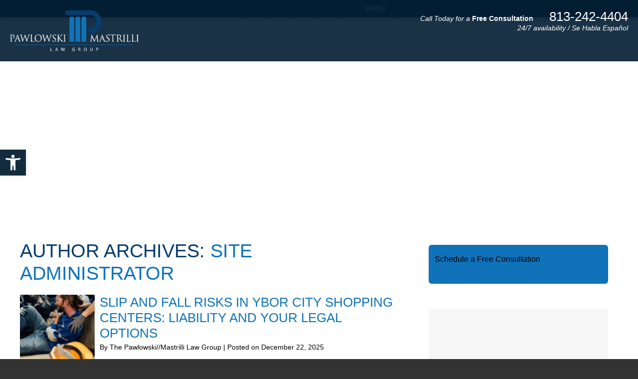

--- FILE ---
content_type: text/html; charset=UTF-8
request_url: https://megajustice.com/author/cmssite-mail-com/
body_size: 66959
content:
<!DOCTYPE HTML>
<html lang="en">
<head><meta charset="utf-8"><script>if(navigator.userAgent.match(/MSIE|Internet Explorer/i)||navigator.userAgent.match(/Trident\/7\..*?rv:11/i)){var href=document.location.href;if(!href.match(/[?&]nowprocket/)){if(href.indexOf("?")==-1){if(href.indexOf("#")==-1){document.location.href=href+"?nowprocket=1"}else{document.location.href=href.replace("#","?nowprocket=1#")}}else{if(href.indexOf("#")==-1){document.location.href=href+"&nowprocket=1"}else{document.location.href=href.replace("#","&nowprocket=1#")}}}}</script><script>(()=>{class RocketLazyLoadScripts{constructor(){this.v="2.0.4",this.userEvents=["keydown","keyup","mousedown","mouseup","mousemove","mouseover","mouseout","touchmove","touchstart","touchend","touchcancel","wheel","click","dblclick","input"],this.attributeEvents=["onblur","onclick","oncontextmenu","ondblclick","onfocus","onmousedown","onmouseenter","onmouseleave","onmousemove","onmouseout","onmouseover","onmouseup","onmousewheel","onscroll","onsubmit"]}async t(){this.i(),this.o(),/iP(ad|hone)/.test(navigator.userAgent)&&this.h(),this.u(),this.l(this),this.m(),this.k(this),this.p(this),this._(),await Promise.all([this.R(),this.L()]),this.lastBreath=Date.now(),this.S(this),this.P(),this.D(),this.O(),this.M(),await this.C(this.delayedScripts.normal),await this.C(this.delayedScripts.defer),await this.C(this.delayedScripts.async),await this.T(),await this.F(),await this.j(),await this.A(),window.dispatchEvent(new Event("rocket-allScriptsLoaded")),this.everythingLoaded=!0,this.lastTouchEnd&&await new Promise(t=>setTimeout(t,500-Date.now()+this.lastTouchEnd)),this.I(),this.H(),this.U(),this.W()}i(){this.CSPIssue=sessionStorage.getItem("rocketCSPIssue"),document.addEventListener("securitypolicyviolation",t=>{this.CSPIssue||"script-src-elem"!==t.violatedDirective||"data"!==t.blockedURI||(this.CSPIssue=!0,sessionStorage.setItem("rocketCSPIssue",!0))},{isRocket:!0})}o(){window.addEventListener("pageshow",t=>{this.persisted=t.persisted,this.realWindowLoadedFired=!0},{isRocket:!0}),window.addEventListener("pagehide",()=>{this.onFirstUserAction=null},{isRocket:!0})}h(){let t;function e(e){t=e}window.addEventListener("touchstart",e,{isRocket:!0}),window.addEventListener("touchend",function i(o){o.changedTouches[0]&&t.changedTouches[0]&&Math.abs(o.changedTouches[0].pageX-t.changedTouches[0].pageX)<10&&Math.abs(o.changedTouches[0].pageY-t.changedTouches[0].pageY)<10&&o.timeStamp-t.timeStamp<200&&(window.removeEventListener("touchstart",e,{isRocket:!0}),window.removeEventListener("touchend",i,{isRocket:!0}),"INPUT"===o.target.tagName&&"text"===o.target.type||(o.target.dispatchEvent(new TouchEvent("touchend",{target:o.target,bubbles:!0})),o.target.dispatchEvent(new MouseEvent("mouseover",{target:o.target,bubbles:!0})),o.target.dispatchEvent(new PointerEvent("click",{target:o.target,bubbles:!0,cancelable:!0,detail:1,clientX:o.changedTouches[0].clientX,clientY:o.changedTouches[0].clientY})),event.preventDefault()))},{isRocket:!0})}q(t){this.userActionTriggered||("mousemove"!==t.type||this.firstMousemoveIgnored?"keyup"===t.type||"mouseover"===t.type||"mouseout"===t.type||(this.userActionTriggered=!0,this.onFirstUserAction&&this.onFirstUserAction()):this.firstMousemoveIgnored=!0),"click"===t.type&&t.preventDefault(),t.stopPropagation(),t.stopImmediatePropagation(),"touchstart"===this.lastEvent&&"touchend"===t.type&&(this.lastTouchEnd=Date.now()),"click"===t.type&&(this.lastTouchEnd=0),this.lastEvent=t.type,t.composedPath&&t.composedPath()[0].getRootNode()instanceof ShadowRoot&&(t.rocketTarget=t.composedPath()[0]),this.savedUserEvents.push(t)}u(){this.savedUserEvents=[],this.userEventHandler=this.q.bind(this),this.userEvents.forEach(t=>window.addEventListener(t,this.userEventHandler,{passive:!1,isRocket:!0})),document.addEventListener("visibilitychange",this.userEventHandler,{isRocket:!0})}U(){this.userEvents.forEach(t=>window.removeEventListener(t,this.userEventHandler,{passive:!1,isRocket:!0})),document.removeEventListener("visibilitychange",this.userEventHandler,{isRocket:!0}),this.savedUserEvents.forEach(t=>{(t.rocketTarget||t.target).dispatchEvent(new window[t.constructor.name](t.type,t))})}m(){const t="return false",e=Array.from(this.attributeEvents,t=>"data-rocket-"+t),i="["+this.attributeEvents.join("],[")+"]",o="[data-rocket-"+this.attributeEvents.join("],[data-rocket-")+"]",s=(e,i,o)=>{o&&o!==t&&(e.setAttribute("data-rocket-"+i,o),e["rocket"+i]=new Function("event",o),e.setAttribute(i,t))};new MutationObserver(t=>{for(const n of t)"attributes"===n.type&&(n.attributeName.startsWith("data-rocket-")||this.everythingLoaded?n.attributeName.startsWith("data-rocket-")&&this.everythingLoaded&&this.N(n.target,n.attributeName.substring(12)):s(n.target,n.attributeName,n.target.getAttribute(n.attributeName))),"childList"===n.type&&n.addedNodes.forEach(t=>{if(t.nodeType===Node.ELEMENT_NODE)if(this.everythingLoaded)for(const i of[t,...t.querySelectorAll(o)])for(const t of i.getAttributeNames())e.includes(t)&&this.N(i,t.substring(12));else for(const e of[t,...t.querySelectorAll(i)])for(const t of e.getAttributeNames())this.attributeEvents.includes(t)&&s(e,t,e.getAttribute(t))})}).observe(document,{subtree:!0,childList:!0,attributeFilter:[...this.attributeEvents,...e]})}I(){this.attributeEvents.forEach(t=>{document.querySelectorAll("[data-rocket-"+t+"]").forEach(e=>{this.N(e,t)})})}N(t,e){const i=t.getAttribute("data-rocket-"+e);i&&(t.setAttribute(e,i),t.removeAttribute("data-rocket-"+e))}k(t){Object.defineProperty(HTMLElement.prototype,"onclick",{get(){return this.rocketonclick||null},set(e){this.rocketonclick=e,this.setAttribute(t.everythingLoaded?"onclick":"data-rocket-onclick","this.rocketonclick(event)")}})}S(t){function e(e,i){let o=e[i];e[i]=null,Object.defineProperty(e,i,{get:()=>o,set(s){t.everythingLoaded?o=s:e["rocket"+i]=o=s}})}e(document,"onreadystatechange"),e(window,"onload"),e(window,"onpageshow");try{Object.defineProperty(document,"readyState",{get:()=>t.rocketReadyState,set(e){t.rocketReadyState=e},configurable:!0}),document.readyState="loading"}catch(t){console.log("WPRocket DJE readyState conflict, bypassing")}}l(t){this.originalAddEventListener=EventTarget.prototype.addEventListener,this.originalRemoveEventListener=EventTarget.prototype.removeEventListener,this.savedEventListeners=[],EventTarget.prototype.addEventListener=function(e,i,o){o&&o.isRocket||!t.B(e,this)&&!t.userEvents.includes(e)||t.B(e,this)&&!t.userActionTriggered||e.startsWith("rocket-")||t.everythingLoaded?t.originalAddEventListener.call(this,e,i,o):(t.savedEventListeners.push({target:this,remove:!1,type:e,func:i,options:o}),"mouseenter"!==e&&"mouseleave"!==e||t.originalAddEventListener.call(this,e,t.savedUserEvents.push,o))},EventTarget.prototype.removeEventListener=function(e,i,o){o&&o.isRocket||!t.B(e,this)&&!t.userEvents.includes(e)||t.B(e,this)&&!t.userActionTriggered||e.startsWith("rocket-")||t.everythingLoaded?t.originalRemoveEventListener.call(this,e,i,o):t.savedEventListeners.push({target:this,remove:!0,type:e,func:i,options:o})}}J(t,e){this.savedEventListeners=this.savedEventListeners.filter(i=>{let o=i.type,s=i.target||window;return e!==o||t!==s||(this.B(o,s)&&(i.type="rocket-"+o),this.$(i),!1)})}H(){EventTarget.prototype.addEventListener=this.originalAddEventListener,EventTarget.prototype.removeEventListener=this.originalRemoveEventListener,this.savedEventListeners.forEach(t=>this.$(t))}$(t){t.remove?this.originalRemoveEventListener.call(t.target,t.type,t.func,t.options):this.originalAddEventListener.call(t.target,t.type,t.func,t.options)}p(t){let e;function i(e){return t.everythingLoaded?e:e.split(" ").map(t=>"load"===t||t.startsWith("load.")?"rocket-jquery-load":t).join(" ")}function o(o){function s(e){const s=o.fn[e];o.fn[e]=o.fn.init.prototype[e]=function(){return this[0]===window&&t.userActionTriggered&&("string"==typeof arguments[0]||arguments[0]instanceof String?arguments[0]=i(arguments[0]):"object"==typeof arguments[0]&&Object.keys(arguments[0]).forEach(t=>{const e=arguments[0][t];delete arguments[0][t],arguments[0][i(t)]=e})),s.apply(this,arguments),this}}if(o&&o.fn&&!t.allJQueries.includes(o)){const e={DOMContentLoaded:[],"rocket-DOMContentLoaded":[]};for(const t in e)document.addEventListener(t,()=>{e[t].forEach(t=>t())},{isRocket:!0});o.fn.ready=o.fn.init.prototype.ready=function(i){function s(){parseInt(o.fn.jquery)>2?setTimeout(()=>i.bind(document)(o)):i.bind(document)(o)}return"function"==typeof i&&(t.realDomReadyFired?!t.userActionTriggered||t.fauxDomReadyFired?s():e["rocket-DOMContentLoaded"].push(s):e.DOMContentLoaded.push(s)),o([])},s("on"),s("one"),s("off"),t.allJQueries.push(o)}e=o}t.allJQueries=[],o(window.jQuery),Object.defineProperty(window,"jQuery",{get:()=>e,set(t){o(t)}})}P(){const t=new Map;document.write=document.writeln=function(e){const i=document.currentScript,o=document.createRange(),s=i.parentElement;let n=t.get(i);void 0===n&&(n=i.nextSibling,t.set(i,n));const c=document.createDocumentFragment();o.setStart(c,0),c.appendChild(o.createContextualFragment(e)),s.insertBefore(c,n)}}async R(){return new Promise(t=>{this.userActionTriggered?t():this.onFirstUserAction=t})}async L(){return new Promise(t=>{document.addEventListener("DOMContentLoaded",()=>{this.realDomReadyFired=!0,t()},{isRocket:!0})})}async j(){return this.realWindowLoadedFired?Promise.resolve():new Promise(t=>{window.addEventListener("load",t,{isRocket:!0})})}M(){this.pendingScripts=[];this.scriptsMutationObserver=new MutationObserver(t=>{for(const e of t)e.addedNodes.forEach(t=>{"SCRIPT"!==t.tagName||t.noModule||t.isWPRocket||this.pendingScripts.push({script:t,promise:new Promise(e=>{const i=()=>{const i=this.pendingScripts.findIndex(e=>e.script===t);i>=0&&this.pendingScripts.splice(i,1),e()};t.addEventListener("load",i,{isRocket:!0}),t.addEventListener("error",i,{isRocket:!0}),setTimeout(i,1e3)})})})}),this.scriptsMutationObserver.observe(document,{childList:!0,subtree:!0})}async F(){await this.X(),this.pendingScripts.length?(await this.pendingScripts[0].promise,await this.F()):this.scriptsMutationObserver.disconnect()}D(){this.delayedScripts={normal:[],async:[],defer:[]},document.querySelectorAll("script[type$=rocketlazyloadscript]").forEach(t=>{t.hasAttribute("data-rocket-src")?t.hasAttribute("async")&&!1!==t.async?this.delayedScripts.async.push(t):t.hasAttribute("defer")&&!1!==t.defer||"module"===t.getAttribute("data-rocket-type")?this.delayedScripts.defer.push(t):this.delayedScripts.normal.push(t):this.delayedScripts.normal.push(t)})}async _(){await this.L();let t=[];document.querySelectorAll("script[type$=rocketlazyloadscript][data-rocket-src]").forEach(e=>{let i=e.getAttribute("data-rocket-src");if(i&&!i.startsWith("data:")){i.startsWith("//")&&(i=location.protocol+i);try{const o=new URL(i).origin;o!==location.origin&&t.push({src:o,crossOrigin:e.crossOrigin||"module"===e.getAttribute("data-rocket-type")})}catch(t){}}}),t=[...new Map(t.map(t=>[JSON.stringify(t),t])).values()],this.Y(t,"preconnect")}async G(t){if(await this.K(),!0!==t.noModule||!("noModule"in HTMLScriptElement.prototype))return new Promise(e=>{let i;function o(){(i||t).setAttribute("data-rocket-status","executed"),e()}try{if(navigator.userAgent.includes("Firefox/")||""===navigator.vendor||this.CSPIssue)i=document.createElement("script"),[...t.attributes].forEach(t=>{let e=t.nodeName;"type"!==e&&("data-rocket-type"===e&&(e="type"),"data-rocket-src"===e&&(e="src"),i.setAttribute(e,t.nodeValue))}),t.text&&(i.text=t.text),t.nonce&&(i.nonce=t.nonce),i.hasAttribute("src")?(i.addEventListener("load",o,{isRocket:!0}),i.addEventListener("error",()=>{i.setAttribute("data-rocket-status","failed-network"),e()},{isRocket:!0}),setTimeout(()=>{i.isConnected||e()},1)):(i.text=t.text,o()),i.isWPRocket=!0,t.parentNode.replaceChild(i,t);else{const i=t.getAttribute("data-rocket-type"),s=t.getAttribute("data-rocket-src");i?(t.type=i,t.removeAttribute("data-rocket-type")):t.removeAttribute("type"),t.addEventListener("load",o,{isRocket:!0}),t.addEventListener("error",i=>{this.CSPIssue&&i.target.src.startsWith("data:")?(console.log("WPRocket: CSP fallback activated"),t.removeAttribute("src"),this.G(t).then(e)):(t.setAttribute("data-rocket-status","failed-network"),e())},{isRocket:!0}),s?(t.fetchPriority="high",t.removeAttribute("data-rocket-src"),t.src=s):t.src="data:text/javascript;base64,"+window.btoa(unescape(encodeURIComponent(t.text)))}}catch(i){t.setAttribute("data-rocket-status","failed-transform"),e()}});t.setAttribute("data-rocket-status","skipped")}async C(t){const e=t.shift();return e?(e.isConnected&&await this.G(e),this.C(t)):Promise.resolve()}O(){this.Y([...this.delayedScripts.normal,...this.delayedScripts.defer,...this.delayedScripts.async],"preload")}Y(t,e){this.trash=this.trash||[];let i=!0;var o=document.createDocumentFragment();t.forEach(t=>{const s=t.getAttribute&&t.getAttribute("data-rocket-src")||t.src;if(s&&!s.startsWith("data:")){const n=document.createElement("link");n.href=s,n.rel=e,"preconnect"!==e&&(n.as="script",n.fetchPriority=i?"high":"low"),t.getAttribute&&"module"===t.getAttribute("data-rocket-type")&&(n.crossOrigin=!0),t.crossOrigin&&(n.crossOrigin=t.crossOrigin),t.integrity&&(n.integrity=t.integrity),t.nonce&&(n.nonce=t.nonce),o.appendChild(n),this.trash.push(n),i=!1}}),document.head.appendChild(o)}W(){this.trash.forEach(t=>t.remove())}async T(){try{document.readyState="interactive"}catch(t){}this.fauxDomReadyFired=!0;try{await this.K(),this.J(document,"readystatechange"),document.dispatchEvent(new Event("rocket-readystatechange")),await this.K(),document.rocketonreadystatechange&&document.rocketonreadystatechange(),await this.K(),this.J(document,"DOMContentLoaded"),document.dispatchEvent(new Event("rocket-DOMContentLoaded")),await this.K(),this.J(window,"DOMContentLoaded"),window.dispatchEvent(new Event("rocket-DOMContentLoaded"))}catch(t){console.error(t)}}async A(){try{document.readyState="complete"}catch(t){}try{await this.K(),this.J(document,"readystatechange"),document.dispatchEvent(new Event("rocket-readystatechange")),await this.K(),document.rocketonreadystatechange&&document.rocketonreadystatechange(),await this.K(),this.J(window,"load"),window.dispatchEvent(new Event("rocket-load")),await this.K(),window.rocketonload&&window.rocketonload(),await this.K(),this.allJQueries.forEach(t=>t(window).trigger("rocket-jquery-load")),await this.K(),this.J(window,"pageshow");const t=new Event("rocket-pageshow");t.persisted=this.persisted,window.dispatchEvent(t),await this.K(),window.rocketonpageshow&&window.rocketonpageshow({persisted:this.persisted})}catch(t){console.error(t)}}async K(){Date.now()-this.lastBreath>45&&(await this.X(),this.lastBreath=Date.now())}async X(){return document.hidden?new Promise(t=>setTimeout(t)):new Promise(t=>requestAnimationFrame(t))}B(t,e){return e===document&&"readystatechange"===t||(e===document&&"DOMContentLoaded"===t||(e===window&&"DOMContentLoaded"===t||(e===window&&"load"===t||e===window&&"pageshow"===t)))}static run(){(new RocketLazyLoadScripts).t()}}RocketLazyLoadScripts.run()})();</script>
	
	<meta http-equiv="X-UA-Compatible" content="IE=edge">
	<meta id="theViewport" name="viewport" content="width=device-width, initial-scale=1.0">
    <!-- Script -->
<script type="rocketlazyloadscript">(function(w,d,s,l,i){w[l]=w[l]||[];w[l].push({'gtm.start':
new Date().getTime(),event:'gtm.js'});var f=d.getElementsByTagName(s)[0],
j=d.createElement(s),dl=l!='dataLayer'?'&l='+l:'';j.async=true;j.src=
'https://www.googletagmanager.com/gtm.js?id='+i+dl;f.parentNode.insertBefore(j,f);
})(window,document,'script','dataLayer','GTM-TQTJLXGZ');</script>
<!-- End Script -->
	<script type="rocketlazyloadscript">
	!function(){function t(t){function n(){var n;n=90===window.orientation||-90===window.orientation?t[0]:t[1],theViewport.setAttribute("content","width="+n)}theViewport=document.getElementById("theViewport"),n(),window.addEventListener("orientationchange",n)}void 0!==window.orientation&&1024===screen.height&&t([1100,1100])}();
	</script>
		<link rel="pingback" href="https://megajustice.com/xmlrpc.php">
		<link rel="preload" as="style" type="text/css" href="https://megajustice.com/wp-content/cache/background-css/1/megajustice.com/wp-content/themes/pawlowski-mastrilli-law-group/style.min.css?t=2024&wpr_t=1769013426" media="all" >
	<link rel="stylesheet" type="text/css" href="https://megajustice.com/wp-content/cache/background-css/1/megajustice.com/wp-content/themes/pawlowski-mastrilli-law-group/style.min.css?t=2024&wpr_t=1769013426" media="all">
	<link rel="apple-touch-icon" sizes="180x180" href="https://megajustice.com/wp-content/favicon/apple-touch-icon.png">
	<link rel="icon" type="image/png" sizes="32x32" href="https://megajustice.com/wp-content/favicon/favicon-32x32.png">
	<link rel="icon" type="image/png" sizes="16x16" href="https://megajustice.com/wp-content/favicon/favicon-16x16.png">
	<link rel="manifest" href="https://megajustice.com/wp-content/favicon/site.webmanifest">
	<link rel="mask-icon" href="https://megajustice.com/wp-content/favicon/safari-pinned-tab.svg" color="#5bbad5">
	<meta name="msapplication-TileColor" content="#da532c">
	<meta name="theme-color" content="#ffffff">
	<title>Site Administrator - Pawlowski Mastrilli Law Group</title><link rel="preload" data-rocket-preload as="image" href="https://megajustice.com/wp-content/themes/pawlowski-mastrilli-law-group/img/slides/sub/slides-sub-shadow-top.png" fetchpriority="high">
	<style>img:is([sizes="auto" i], [sizes^="auto," i]) { contain-intrinsic-size: 3000px 1500px }</style>
	
		<!-- All in One SEO Pro 4.8.9 - aioseo.com -->
	<meta name="robots" content="max-image-preview:large" />
	<link rel="canonical" href="https://megajustice.com/author/cmssite-mail-com/" />
	<link rel="next" href="https://megajustice.com/author/cmssite-mail-com/page/2/" />
	<meta name="generator" content="All in One SEO Pro (AIOSEO) 4.8.9" />

		<!-- Google tag (gtag.js) --> <script type="rocketlazyloadscript" async data-rocket-src="https://www.googletagmanager.com/gtag/js?id=G-PDS43PYV7T"></script> <script type="rocketlazyloadscript"> window.dataLayer = window.dataLayer || []; function gtag(){dataLayer.push(arguments);} gtag('js', new Date()); gtag('config', 'G-PDS43PYV7T'); </script>
		<script type="application/ld+json" class="aioseo-schema">
			{"@context":"https:\/\/schema.org","@graph":[{"@type":"BreadcrumbList","@id":"https:\/\/megajustice.com\/author\/cmssite-mail-com\/#breadcrumblist","itemListElement":[{"@type":"ListItem","@id":"https:\/\/megajustice.com#listItem","position":1,"name":"Home","item":"https:\/\/megajustice.com","nextItem":{"@type":"ListItem","@id":"https:\/\/megajustice.com\/author\/cmssite-mail-com\/#listItem","name":"Site Administrator"}},{"@type":"ListItem","@id":"https:\/\/megajustice.com\/author\/cmssite-mail-com\/#listItem","position":2,"name":"Site Administrator","previousItem":{"@type":"ListItem","@id":"https:\/\/megajustice.com#listItem","name":"Home"}}]},{"@type":"Organization","@id":"https:\/\/megajustice.com\/#organization","name":"Pawlowski Mastrilli Law Group","url":"https:\/\/megajustice.com\/"},{"@type":"Person","@id":"https:\/\/megajustice.com\/author\/cmssite-mail-com\/#author","url":"https:\/\/megajustice.com\/author\/cmssite-mail-com\/","name":"Site Administrator","image":{"@type":"ImageObject","@id":"https:\/\/megajustice.com\/author\/cmssite-mail-com\/#authorImage","url":"https:\/\/secure.gravatar.com\/avatar\/a514eba8f454ddefcd25e0470bb24bc4b80f5ccf3e59b4eb9ae8a81184f0eb1b?s=96&d=mm&r=g","width":96,"height":96,"caption":"Site Administrator"},"mainEntityOfPage":{"@id":"https:\/\/megajustice.com\/author\/cmssite-mail-com\/#profilepage"}},{"@type":"ProfilePage","@id":"https:\/\/megajustice.com\/author\/cmssite-mail-com\/#profilepage","url":"https:\/\/megajustice.com\/author\/cmssite-mail-com\/","name":"Site Administrator - Pawlowski Mastrilli Law Group","inLanguage":"en-US","isPartOf":{"@id":"https:\/\/megajustice.com\/#website"},"breadcrumb":{"@id":"https:\/\/megajustice.com\/author\/cmssite-mail-com\/#breadcrumblist"},"dateCreated":"2019-09-09T14:09:41-04:00","mainEntity":{"@id":"https:\/\/megajustice.com\/author\/cmssite-mail-com\/#author"}},{"@type":"WebSite","@id":"https:\/\/megajustice.com\/#website","url":"https:\/\/megajustice.com\/","name":"Pawlowski Mastrilli Law Group","inLanguage":"en-US","publisher":{"@id":"https:\/\/megajustice.com\/#organization"}}]}
		</script>
		<!-- All in One SEO Pro -->


<!-- Open Graph Meta Tags generated by Blog2Social 860 - https://www.blog2social.com -->
<meta property="og:title" content="Pawlowski Mastrilli Law Group"/>
<meta property="og:description" content=""/>
<meta property="og:url" content="/author/cmssite-mail-com/"/>
<meta property="og:image:alt" content="accident at work claim attorney Tampa Fl"/>
<meta property="og:image" content="https://megajustice.com/wp-content/uploads/2024/05/engineer-worker-with-accident-at-factory-2023-11-27-05-14-19-utc-1.jpg"/>
<meta property="og:image:width" content="500" />
<meta property="og:image:height" content="333" />
<meta property="og:image:type" content="image/jpeg" />
<meta property="og:type" content="article"/>
<meta property="og:article:published_time" content="2025-12-22 00:58:49"/>
<meta property="og:article:modified_time" content="2026-01-09 01:00:30"/>
<!-- Open Graph Meta Tags generated by Blog2Social 860 - https://www.blog2social.com -->

<!-- Twitter Card generated by Blog2Social 860 - https://www.blog2social.com -->
<meta name="twitter:card" content="summary">
<meta name="twitter:title" content="Pawlowski Mastrilli Law Group"/>
<meta name="twitter:description" content=""/>
<meta name="twitter:image" content="https://megajustice.com/wp-content/uploads/2024/05/engineer-worker-with-accident-at-factory-2023-11-27-05-14-19-utc-1.jpg"/>
<meta name="twitter:image:alt" content="accident at work claim attorney Tampa Fl"/>
<!-- Twitter Card generated by Blog2Social 860 - https://www.blog2social.com -->
<link rel='dns-prefetch' href='//use.fontawesome.com' />


<link rel="alternate" type="application/rss+xml" title="Pawlowski Mastrilli Law Group &raquo; Posts by Site Administrator Feed" href="https://megajustice.com/author/cmssite-mail-com/feed/" />
		<!-- This site uses the Google Analytics by MonsterInsights plugin v9.9.0 - Using Analytics tracking - https://www.monsterinsights.com/ -->
		<!-- Note: MonsterInsights is not currently configured on this site. The site owner needs to authenticate with Google Analytics in the MonsterInsights settings panel. -->
					<!-- No tracking code set -->
				<!-- / Google Analytics by MonsterInsights -->
		<style id='classic-theme-styles-inline-css' type='text/css'>
/*! This file is auto-generated */
.wp-block-button__link{color:#fff;background-color:#32373c;border-radius:9999px;box-shadow:none;text-decoration:none;padding:calc(.667em + 2px) calc(1.333em + 2px);font-size:1.125em}.wp-block-file__button{background:#32373c;color:#fff;text-decoration:none}
</style>
<link rel='stylesheet' id='wp-components-css' href='https://megajustice.com/wp-includes/css/dist/components/style.min.css?ver=6.8.3' type='text/css' media='all' />
<link rel='stylesheet' id='wp-preferences-css' href='https://megajustice.com/wp-includes/css/dist/preferences/style.min.css?ver=6.8.3' type='text/css' media='all' />
<link rel='stylesheet' id='wp-block-editor-css' href='https://megajustice.com/wp-includes/css/dist/block-editor/style.min.css?ver=6.8.3' type='text/css' media='all' />
<link data-minify="1" rel='stylesheet' id='popup-maker-block-library-style-css' href='https://megajustice.com/wp-content/cache/min/1/wp-content/plugins/popup-maker/dist/packages/block-library-style.css?ver=1761329152' type='text/css' media='all' />
<style id='font-awesome-svg-styles-default-inline-css' type='text/css'>
.svg-inline--fa {
  display: inline-block;
  height: 1em;
  overflow: visible;
  vertical-align: -.125em;
}
</style>
<link data-minify="1" rel='stylesheet' id='font-awesome-svg-styles-css' href='https://megajustice.com/wp-content/cache/min/1/wp-content/uploads/font-awesome/v6.7.1/css/svg-with-js.css?ver=1761279131' type='text/css' media='all' />
<style id='font-awesome-svg-styles-inline-css' type='text/css'>
   .wp-block-font-awesome-icon svg::before,
   .wp-rich-text-font-awesome-icon svg::before {content: unset;}
</style>
<style id='global-styles-inline-css' type='text/css'>
:root{--wp--preset--aspect-ratio--square: 1;--wp--preset--aspect-ratio--4-3: 4/3;--wp--preset--aspect-ratio--3-4: 3/4;--wp--preset--aspect-ratio--3-2: 3/2;--wp--preset--aspect-ratio--2-3: 2/3;--wp--preset--aspect-ratio--16-9: 16/9;--wp--preset--aspect-ratio--9-16: 9/16;--wp--preset--color--black: #000000;--wp--preset--color--cyan-bluish-gray: #abb8c3;--wp--preset--color--white: #ffffff;--wp--preset--color--pale-pink: #f78da7;--wp--preset--color--vivid-red: #cf2e2e;--wp--preset--color--luminous-vivid-orange: #ff6900;--wp--preset--color--luminous-vivid-amber: #fcb900;--wp--preset--color--light-green-cyan: #7bdcb5;--wp--preset--color--vivid-green-cyan: #00d084;--wp--preset--color--pale-cyan-blue: #8ed1fc;--wp--preset--color--vivid-cyan-blue: #0693e3;--wp--preset--color--vivid-purple: #9b51e0;--wp--preset--gradient--vivid-cyan-blue-to-vivid-purple: linear-gradient(135deg,rgba(6,147,227,1) 0%,rgb(155,81,224) 100%);--wp--preset--gradient--light-green-cyan-to-vivid-green-cyan: linear-gradient(135deg,rgb(122,220,180) 0%,rgb(0,208,130) 100%);--wp--preset--gradient--luminous-vivid-amber-to-luminous-vivid-orange: linear-gradient(135deg,rgba(252,185,0,1) 0%,rgba(255,105,0,1) 100%);--wp--preset--gradient--luminous-vivid-orange-to-vivid-red: linear-gradient(135deg,rgba(255,105,0,1) 0%,rgb(207,46,46) 100%);--wp--preset--gradient--very-light-gray-to-cyan-bluish-gray: linear-gradient(135deg,rgb(238,238,238) 0%,rgb(169,184,195) 100%);--wp--preset--gradient--cool-to-warm-spectrum: linear-gradient(135deg,rgb(74,234,220) 0%,rgb(151,120,209) 20%,rgb(207,42,186) 40%,rgb(238,44,130) 60%,rgb(251,105,98) 80%,rgb(254,248,76) 100%);--wp--preset--gradient--blush-light-purple: linear-gradient(135deg,rgb(255,206,236) 0%,rgb(152,150,240) 100%);--wp--preset--gradient--blush-bordeaux: linear-gradient(135deg,rgb(254,205,165) 0%,rgb(254,45,45) 50%,rgb(107,0,62) 100%);--wp--preset--gradient--luminous-dusk: linear-gradient(135deg,rgb(255,203,112) 0%,rgb(199,81,192) 50%,rgb(65,88,208) 100%);--wp--preset--gradient--pale-ocean: linear-gradient(135deg,rgb(255,245,203) 0%,rgb(182,227,212) 50%,rgb(51,167,181) 100%);--wp--preset--gradient--electric-grass: linear-gradient(135deg,rgb(202,248,128) 0%,rgb(113,206,126) 100%);--wp--preset--gradient--midnight: linear-gradient(135deg,rgb(2,3,129) 0%,rgb(40,116,252) 100%);--wp--preset--font-size--small: 13px;--wp--preset--font-size--medium: 20px;--wp--preset--font-size--large: 36px;--wp--preset--font-size--x-large: 42px;--wp--preset--spacing--20: 0.44rem;--wp--preset--spacing--30: 0.67rem;--wp--preset--spacing--40: 1rem;--wp--preset--spacing--50: 1.5rem;--wp--preset--spacing--60: 2.25rem;--wp--preset--spacing--70: 3.38rem;--wp--preset--spacing--80: 5.06rem;--wp--preset--shadow--natural: 6px 6px 9px rgba(0, 0, 0, 0.2);--wp--preset--shadow--deep: 12px 12px 50px rgba(0, 0, 0, 0.4);--wp--preset--shadow--sharp: 6px 6px 0px rgba(0, 0, 0, 0.2);--wp--preset--shadow--outlined: 6px 6px 0px -3px rgba(255, 255, 255, 1), 6px 6px rgba(0, 0, 0, 1);--wp--preset--shadow--crisp: 6px 6px 0px rgba(0, 0, 0, 1);}:where(.is-layout-flex){gap: 0.5em;}:where(.is-layout-grid){gap: 0.5em;}body .is-layout-flex{display: flex;}.is-layout-flex{flex-wrap: wrap;align-items: center;}.is-layout-flex > :is(*, div){margin: 0;}body .is-layout-grid{display: grid;}.is-layout-grid > :is(*, div){margin: 0;}:where(.wp-block-columns.is-layout-flex){gap: 2em;}:where(.wp-block-columns.is-layout-grid){gap: 2em;}:where(.wp-block-post-template.is-layout-flex){gap: 1.25em;}:where(.wp-block-post-template.is-layout-grid){gap: 1.25em;}.has-black-color{color: var(--wp--preset--color--black) !important;}.has-cyan-bluish-gray-color{color: var(--wp--preset--color--cyan-bluish-gray) !important;}.has-white-color{color: var(--wp--preset--color--white) !important;}.has-pale-pink-color{color: var(--wp--preset--color--pale-pink) !important;}.has-vivid-red-color{color: var(--wp--preset--color--vivid-red) !important;}.has-luminous-vivid-orange-color{color: var(--wp--preset--color--luminous-vivid-orange) !important;}.has-luminous-vivid-amber-color{color: var(--wp--preset--color--luminous-vivid-amber) !important;}.has-light-green-cyan-color{color: var(--wp--preset--color--light-green-cyan) !important;}.has-vivid-green-cyan-color{color: var(--wp--preset--color--vivid-green-cyan) !important;}.has-pale-cyan-blue-color{color: var(--wp--preset--color--pale-cyan-blue) !important;}.has-vivid-cyan-blue-color{color: var(--wp--preset--color--vivid-cyan-blue) !important;}.has-vivid-purple-color{color: var(--wp--preset--color--vivid-purple) !important;}.has-black-background-color{background-color: var(--wp--preset--color--black) !important;}.has-cyan-bluish-gray-background-color{background-color: var(--wp--preset--color--cyan-bluish-gray) !important;}.has-white-background-color{background-color: var(--wp--preset--color--white) !important;}.has-pale-pink-background-color{background-color: var(--wp--preset--color--pale-pink) !important;}.has-vivid-red-background-color{background-color: var(--wp--preset--color--vivid-red) !important;}.has-luminous-vivid-orange-background-color{background-color: var(--wp--preset--color--luminous-vivid-orange) !important;}.has-luminous-vivid-amber-background-color{background-color: var(--wp--preset--color--luminous-vivid-amber) !important;}.has-light-green-cyan-background-color{background-color: var(--wp--preset--color--light-green-cyan) !important;}.has-vivid-green-cyan-background-color{background-color: var(--wp--preset--color--vivid-green-cyan) !important;}.has-pale-cyan-blue-background-color{background-color: var(--wp--preset--color--pale-cyan-blue) !important;}.has-vivid-cyan-blue-background-color{background-color: var(--wp--preset--color--vivid-cyan-blue) !important;}.has-vivid-purple-background-color{background-color: var(--wp--preset--color--vivid-purple) !important;}.has-black-border-color{border-color: var(--wp--preset--color--black) !important;}.has-cyan-bluish-gray-border-color{border-color: var(--wp--preset--color--cyan-bluish-gray) !important;}.has-white-border-color{border-color: var(--wp--preset--color--white) !important;}.has-pale-pink-border-color{border-color: var(--wp--preset--color--pale-pink) !important;}.has-vivid-red-border-color{border-color: var(--wp--preset--color--vivid-red) !important;}.has-luminous-vivid-orange-border-color{border-color: var(--wp--preset--color--luminous-vivid-orange) !important;}.has-luminous-vivid-amber-border-color{border-color: var(--wp--preset--color--luminous-vivid-amber) !important;}.has-light-green-cyan-border-color{border-color: var(--wp--preset--color--light-green-cyan) !important;}.has-vivid-green-cyan-border-color{border-color: var(--wp--preset--color--vivid-green-cyan) !important;}.has-pale-cyan-blue-border-color{border-color: var(--wp--preset--color--pale-cyan-blue) !important;}.has-vivid-cyan-blue-border-color{border-color: var(--wp--preset--color--vivid-cyan-blue) !important;}.has-vivid-purple-border-color{border-color: var(--wp--preset--color--vivid-purple) !important;}.has-vivid-cyan-blue-to-vivid-purple-gradient-background{background: var(--wp--preset--gradient--vivid-cyan-blue-to-vivid-purple) !important;}.has-light-green-cyan-to-vivid-green-cyan-gradient-background{background: var(--wp--preset--gradient--light-green-cyan-to-vivid-green-cyan) !important;}.has-luminous-vivid-amber-to-luminous-vivid-orange-gradient-background{background: var(--wp--preset--gradient--luminous-vivid-amber-to-luminous-vivid-orange) !important;}.has-luminous-vivid-orange-to-vivid-red-gradient-background{background: var(--wp--preset--gradient--luminous-vivid-orange-to-vivid-red) !important;}.has-very-light-gray-to-cyan-bluish-gray-gradient-background{background: var(--wp--preset--gradient--very-light-gray-to-cyan-bluish-gray) !important;}.has-cool-to-warm-spectrum-gradient-background{background: var(--wp--preset--gradient--cool-to-warm-spectrum) !important;}.has-blush-light-purple-gradient-background{background: var(--wp--preset--gradient--blush-light-purple) !important;}.has-blush-bordeaux-gradient-background{background: var(--wp--preset--gradient--blush-bordeaux) !important;}.has-luminous-dusk-gradient-background{background: var(--wp--preset--gradient--luminous-dusk) !important;}.has-pale-ocean-gradient-background{background: var(--wp--preset--gradient--pale-ocean) !important;}.has-electric-grass-gradient-background{background: var(--wp--preset--gradient--electric-grass) !important;}.has-midnight-gradient-background{background: var(--wp--preset--gradient--midnight) !important;}.has-small-font-size{font-size: var(--wp--preset--font-size--small) !important;}.has-medium-font-size{font-size: var(--wp--preset--font-size--medium) !important;}.has-large-font-size{font-size: var(--wp--preset--font-size--large) !important;}.has-x-large-font-size{font-size: var(--wp--preset--font-size--x-large) !important;}
:where(.wp-block-post-template.is-layout-flex){gap: 1.25em;}:where(.wp-block-post-template.is-layout-grid){gap: 1.25em;}
:where(.wp-block-columns.is-layout-flex){gap: 2em;}:where(.wp-block-columns.is-layout-grid){gap: 2em;}
:root :where(.wp-block-pullquote){font-size: 1.5em;line-height: 1.6;}
</style>
<link rel='stylesheet' id='pojo-a11y-css' href='https://megajustice.com/wp-content/plugins/pojo-accessibility/modules/legacy/assets/css/style.min.css?ver=1.0.0' type='text/css' media='all' />
<link data-minify="1" rel='stylesheet' id='font-awesome-official-css' href='https://megajustice.com/wp-content/cache/min/1/releases/v6.7.1/css/all.css?ver=1761279131' type='text/css' media='all' crossorigin="anonymous" />
<link rel='stylesheet' id='custom-google-fonts-css' href='' type='text/css' media='all' />
<style id='rocket-lazyload-inline-css' type='text/css'>
.rll-youtube-player{position:relative;padding-bottom:56.23%;height:0;overflow:hidden;max-width:100%;}.rll-youtube-player:focus-within{outline: 2px solid currentColor;outline-offset: 5px;}.rll-youtube-player iframe{position:absolute;top:0;left:0;width:100%;height:100%;z-index:100;background:0 0}.rll-youtube-player img{bottom:0;display:block;left:0;margin:auto;max-width:100%;width:100%;position:absolute;right:0;top:0;border:none;height:auto;-webkit-transition:.4s all;-moz-transition:.4s all;transition:.4s all}.rll-youtube-player img:hover{-webkit-filter:brightness(75%)}.rll-youtube-player .play{height:100%;width:100%;left:0;top:0;position:absolute;background:var(--wpr-bg-989789b7-57b9-4729-8c34-5b862d6922c5) no-repeat center;background-color: transparent !important;cursor:pointer;border:none;}
</style>
<link data-minify="1" rel='stylesheet' id='font-awesome-official-v4shim-css' href='https://megajustice.com/wp-content/cache/min/1/releases/v6.7.1/css/v4-shims.css?ver=1761279131' type='text/css' media='all' crossorigin="anonymous" />
<script type="rocketlazyloadscript" data-rocket-type="text/javascript" data-rocket-src="https://megajustice.com/wp-includes/js/jquery/jquery.min.js?ver=3.7.1" id="jquery-core-js" data-rocket-defer defer></script>
<script type="rocketlazyloadscript" data-rocket-type="text/javascript" data-rocket-src="https://megajustice.com/wp-includes/js/jquery/jquery-migrate.min.js?ver=3.4.1" id="jquery-migrate-js" data-rocket-defer defer></script>
<link rel="https://api.w.org/" href="https://megajustice.com/wp-json/" /><link rel="alternate" title="JSON" type="application/json" href="https://megajustice.com/wp-json/wp/v2/users/1" /><link rel="EditURI" type="application/rsd+xml" title="RSD" href="https://megajustice.com/xmlrpc.php?rsd" />
<script type="application/ld+json">
{
  "@context": "https://schema.org",
  "@type": "LegalService",
  "name": "The Pawlowski Mastrilli Law Group",
  "image": "https://megajustice.com/wp-content/themes/pawlowski-mastrilli-law-group/img/header/header-logo.png",
  "url": "https://www.megajustice.com",
  "telephone": "+1-813-242-4404",
  "address": {
    "@type": "PostalAddress",
    "streetAddress": "1401 E 22nd Ave.",
    "addressLocality": "Tampa",
    "addressRegion": "FL",
    "postalCode": "33605",
    "addressCountry": "US"
  },
  "priceRange": "$$",
  "areaServed": {
    "@type": "Place",
    "name": "Ybor City, Tampa, FL"
  },
   "aggregateRating": {
    "@type": "AggregateRating",
    "ratingValue": "4.9",
    "reviewCount": "125"
  },
  "description": "Aggressive legal representation for personal injury cases, including car, truck, motorcycle, and more. Located in Ybor City, Tampa, FL.",
  "serviceType": "Personal Injury Attorney"
}
</script>

<!-- Dublin Core Metadata -->
<meta name="DC.title" content="Pawlowski & Mastrilli Law Group – Personal Injury & Accident Lawyers in Tampa, FL" />
<meta name="DC.creator" content="Pawlowski & Mastrilli Law Group" />
<meta name="DC.subject" content="personal injury, car accidents, wrongful death, medical malpractice, premises liability, truck accidents, wrongful death" />
<meta name="DC.description" content="Pawlowski & Mastrilli is a Tampa-based personal injury law firm serving victims of automobile accidents, medical malpractice, wrongful death, and other injury claims. Free consultations 24/7." />
<meta name="DC.publisher" content="Pawlowski & Mastrilli Law Group" />
<meta name="DC.contributor" content="Team of Attorneys and Legal Staff at Pawlowski & Mastrilli" />
<meta name="DC.date" content="2025-10-09" />
<meta name="DC.type" content="Legal Service / Law Firm Website" />
<meta name="DC.format" content="text/html" />
<meta name="DC.identifier" content="https://www.megajustice.com/" />
<meta name="DC.language" content="en-US" />
<meta name="DC.coverage" content="Tampa, Florida, USA" />
<meta name="DC.rights" content="© 2025 Pawlowski & Mastrilli Law Group. All rights reserved." />


<script type="application/ld+json">
[
  {
    "@context": "https://schema.org",
    "@type": "Blog",
    "mainEntityOfPage": {
      "@type": "WebPage",
      "@id": "https://megajustice.com/blog/"
    },
    "headline": "Mega Justice Law Firm Blog",
    "image": [
      "https://megajustice.com/wp-content/themes/pawlowski-mastrilli-law-group/img/header/header-logo.png"
    ],
    "datePublished": "2024-11-25T08:30-03:00",
    "dateModified": "2024-11-25T08:30-03:00",
    "author": {
      "@type": "Organization",
      "name": "Mega Justice Law Firm",
      "url": "https://megajustice.com/"
    },
    "publisher": {
      "@type": "Organization",
      "name": "Mega Justice Law Firm",
      "logo": {
        "@type": "ImageObject",
        "url": "https://megajustice.com/wp-content/themes/pawlowski-mastrilli-law-group/img/header/header-logo.png",
        "width": 600,
        "height": 60
      }
    },
    "description": "Stay updated with the latest legal news and insights from Mega Justice Law Firm's blog, covering various personal injury, family law, and criminal defense topics in Florida."
  },
  {
    "@context": "https://schema.org",
    "@type": "Article",
    "mainEntityOfPage": {
      "@type": "WebPage",
      "@id": "https://megajustice.com/were-you-injured-in-a-tampa-bay-uber-accident/"
    },
    "headline": "Were You Injured In A Tampa Bay Uber Accident?",
    "image": [
      "https://megajustice.com/wp-content/themes/pawlowski-mastrilli-law-group/img/header/header-logo.png"
    ],
    "datePublished": "2025-06-12T10:10-03:00",
    "dateModified": "2025-06-12T10:10-03:00",
    "author": {
      "@type": "Organization",
      "name": "Mega Justice Law Firm",
      "url": "https://megajustice.com/"
    },
    "publisher": {
      "@type": "Organization",
      "name": "Mega Justice Law Firm",
      "logo": {
        "@type": "ImageObject",
        "url": "https://megajustice.com/wp-content/themes/pawlowski-mastrilli-law-group/img/header/header-logo.png",
        "width": 600,
        "height": 60
      }
    },
    "description": "Explore legal insights on were you injured in a tampa bay uber accident? from Mega Justice Law Firm, a leading law firm specializing in personal injury, family law, and criminal defense in Florida."
  },
  {
    "@context": "https://schema.org",
    "@type": "Article",
    "mainEntityOfPage": {
      "@type": "WebPage",
      "@id": "https://megajustice.com/florida-statute-of-limitations-personal-injury/"
    },
    "headline": "Florida Statute Of Limitations Personal Injury",
    "image": [
      "https://megajustice.com/wp-content/themes/pawlowski-mastrilli-law-group/img/header/header-logo.png"
    ],
    "datePublished": "2025-06-11T07:16-03:00",
    "dateModified": "2025-06-11T07:16-03:00",
    "author": {
      "@type": "Organization",
      "name": "Mega Justice Law Firm",
      "url": "https://megajustice.com/"
    },
    "publisher": {
      "@type": "Organization",
      "name": "Mega Justice Law Firm",
      "logo": {
        "@type": "ImageObject",
        "url": "https://megajustice.com/wp-content/themes/pawlowski-mastrilli-law-group/img/header/header-logo.png",
        "width": 600,
        "height": 60
      }
    },
    "description": "Explore legal insights on florida statute of limitations personal injury from Mega Justice Law Firm, a leading law firm specializing in personal injury, family law, and criminal defense in Florida."
  },
  {
    "@context": "https://schema.org",
    "@type": "Article",
    "mainEntityOfPage": {
      "@type": "WebPage",
      "@id": "https://megajustice.com/florida-child-car-seat-laws-parking-lot-safety/"
    },
    "headline": "Florida Child Car Seat Laws Parking Lot Safety",
    "image": [
      "https://megajustice.com/wp-content/themes/pawlowski-mastrilli-law-group/img/header/header-logo.png"
    ],
    "datePublished": "2025-06-11T07:02-03:00",
    "dateModified": "2025-06-11T07:02-03:00",
    "author": {
      "@type": "Organization",
      "name": "Mega Justice Law Firm",
      "url": "https://megajustice.com/"
    },
    "publisher": {
      "@type": "Organization",
      "name": "Mega Justice Law Firm",
      "logo": {
        "@type": "ImageObject",
        "url": "https://megajustice.com/wp-content/themes/pawlowski-mastrilli-law-group/img/header/header-logo.png",
        "width": 600,
        "height": 60
      }
    },
    "description": "Explore legal insights on florida child car seat laws parking lot safety from Mega Justice Law Firm, a leading law firm specializing in personal injury, family law, and criminal defense in Florida."
  },
  {
    "@context": "https://schema.org",
    "@type": "Article",
    "mainEntityOfPage": {
      "@type": "WebPage",
      "@id": "https://megajustice.com/whiplash-accident-attorney/"
    },
    "headline": "Whiplash Accident Attorney",
    "image": [
      "https://megajustice.com/wp-content/themes/pawlowski-mastrilli-law-group/img/header/header-logo.png"
    ],
    "datePublished": "2025-06-11T06:39-03:00",
    "dateModified": "2025-06-11T06:39-03:00",
    "author": {
      "@type": "Organization",
      "name": "Mega Justice Law Firm",
      "url": "https://megajustice.com/"
    },
    "publisher": {
      "@type": "Organization",
      "name": "Mega Justice Law Firm",
      "logo": {
        "@type": "ImageObject",
        "url": "https://megajustice.com/wp-content/themes/pawlowski-mastrilli-law-group/img/header/header-logo.png",
        "width": 600,
        "height": 60
      }
    },
    "description": "Explore legal insights on whiplash accident attorney from Mega Justice Law Firm, a leading law firm specializing in personal injury, family law, and criminal defense in Florida."
  },
  {
    "@context": "https://schema.org",
    "@type": "Article",
    "mainEntityOfPage": {
      "@type": "WebPage",
      "@id": "https://megajustice.com/uninsured-motorist-accident-attorney-in-tampa/"
    },
    "headline": "Uninsured Motorist Accident Attorney In Tampa",
    "image": [
      "https://megajustice.com/wp-content/themes/pawlowski-mastrilli-law-group/img/header/header-logo.png"
    ],
    "datePublished": "2025-06-11T05:55-03:00",
    "dateModified": "2025-06-11T05:55-03:00",
    "author": {
      "@type": "Organization",
      "name": "Mega Justice Law Firm",
      "url": "https://megajustice.com/"
    },
    "publisher": {
      "@type": "Organization",
      "name": "Mega Justice Law Firm",
      "logo": {
        "@type": "ImageObject",
        "url": "https://megajustice.com/wp-content/themes/pawlowski-mastrilli-law-group/img/header/header-logo.png",
        "width": 600,
        "height": 60
      }
    },
    "description": "Explore legal insights on uninsured motorist accident attorney in tampa from Mega Justice Law Firm, a leading law firm specializing in personal injury, family law, and criminal defense in Florida."
  },
  {
    "@context": "https://schema.org",
    "@type": "Article",
    "mainEntityOfPage": {
      "@type": "WebPage",
      "@id": "https://megajustice.com/dui-accident-lawyer-in-tampa/"
    },
    "headline": "Dui Accident Lawyer In Tampa",
    "image": [
      "https://megajustice.com/wp-content/themes/pawlowski-mastrilli-law-group/img/header/header-logo.png"
    ],
    "datePublished": "2025-06-11T05:50-03:00",
    "dateModified": "2025-06-11T05:50-03:00",
    "author": {
      "@type": "Organization",
      "name": "Mega Justice Law Firm",
      "url": "https://megajustice.com/"
    },
    "publisher": {
      "@type": "Organization",
      "name": "Mega Justice Law Firm",
      "logo": {
        "@type": "ImageObject",
        "url": "https://megajustice.com/wp-content/themes/pawlowski-mastrilli-law-group/img/header/header-logo.png",
        "width": 600,
        "height": 60
      }
    },
    "description": "Explore legal insights on dui accident lawyer in tampa from Mega Justice Law Firm, a leading law firm specializing in personal injury, family law, and criminal defense in Florida."
  },
  {
    "@context": "https://schema.org",
    "@type": "Article",
    "mainEntityOfPage": {
      "@type": "WebPage",
      "@id": "https://megajustice.com/common-causes-of-auto-accidents-in-ybor-city/"
    },
    "headline": "Common Causes Of Auto Accidents In Ybor City",
    "image": [
      "https://megajustice.com/wp-content/themes/pawlowski-mastrilli-law-group/img/header/header-logo.png"
    ],
    "datePublished": "2025-06-09T12:49-03:00",
    "dateModified": "2025-06-09T12:49-03:00",
    "author": {
      "@type": "Organization",
      "name": "Mega Justice Law Firm",
      "url": "https://megajustice.com/"
    },
    "publisher": {
      "@type": "Organization",
      "name": "Mega Justice Law Firm",
      "logo": {
        "@type": "ImageObject",
        "url": "https://megajustice.com/wp-content/themes/pawlowski-mastrilli-law-group/img/header/header-logo.png",
        "width": 600,
        "height": 60
      }
    },
    "description": "Explore legal insights on common causes of auto accidents in ybor city from Mega Justice Law Firm, a leading law firm specializing in personal injury, family law, and criminal defense in Florida."
  },
  {
    "@context": "https://schema.org",
    "@type": "Article",
    "mainEntityOfPage": {
      "@type": "WebPage",
      "@id": "https://megajustice.com/traumatic-brain-injury-claims-in-florida/"
    },
    "headline": "Traumatic Brain Injury Claims In Florida",
    "image": [
      "https://megajustice.com/wp-content/themes/pawlowski-mastrilli-law-group/img/header/header-logo.png"
    ],
    "datePublished": "2025-06-09T10:40-03:00",
    "dateModified": "2025-06-09T10:40-03:00",
    "author": {
      "@type": "Organization",
      "name": "Mega Justice Law Firm",
      "url": "https://megajustice.com/"
    },
    "publisher": {
      "@type": "Organization",
      "name": "Mega Justice Law Firm",
      "logo": {
        "@type": "ImageObject",
        "url": "https://megajustice.com/wp-content/themes/pawlowski-mastrilli-law-group/img/header/header-logo.png",
        "width": 600,
        "height": 60
      }
    },
    "description": "Explore legal insights on traumatic brain injury claims in florida from Mega Justice Law Firm, a leading law firm specializing in personal injury, family law, and criminal defense in Florida."
  },
  {
    "@context": "https://schema.org",
    "@type": "Article",
    "mainEntityOfPage": {
      "@type": "WebPage",
      "@id": "https://megajustice.com/dui-manslaughter-florida-guide/"
    },
    "headline": "Dui Manslaughter Florida Guide",
    "image": [
      "https://megajustice.com/wp-content/themes/pawlowski-mastrilli-law-group/img/header/header-logo.png"
    ],
    "datePublished": "2025-05-28T16:25-03:00",
    "dateModified": "2025-05-28T16:25-03:00",
    "author": {
      "@type": "Organization",
      "name": "Mega Justice Law Firm",
      "url": "https://megajustice.com/"
    },
    "publisher": {
      "@type": "Organization",
      "name": "Mega Justice Law Firm",
      "logo": {
        "@type": "ImageObject",
        "url": "https://megajustice.com/wp-content/themes/pawlowski-mastrilli-law-group/img/header/header-logo.png",
        "width": 600,
        "height": 60
      }
    },
    "description": "Explore legal insights on dui manslaughter florida guide from Mega Justice Law Firm, a leading law firm specializing in personal injury, family law, and criminal defense in Florida."
  },
  
    {
    "@context": "https://schema.org",
    "@type": "Article",
    "mainEntityOfPage": {
      "@type": "WebPage",
      "@id": "https://megajustice.com/common-car-accident-injuries/"
    },
    "headline": "Common Car Accident Injuries",
    "image": [
      "https://megajustice.com/wp-content/themes/pawlowski-mastrilli-law-group/img/header/header-logo.png"
    ],
    "datePublished": "2025-05-14T17:55-03:00",
    "dateModified": "2025-05-14T17:55-03:00",
    "author": {
      "@type": "Organization",
      "name": "Mega Justice Law Firm",
      "url": "https://megajustice.com/"
    },
    "publisher": {
      "@type": "Organization",
      "name": "Mega Justice Law Firm",
      "logo": {
        "@type": "ImageObject",
        "url": "https://megajustice.com/wp-content/themes/pawlowski-mastrilli-law-group/img/header/header-logo.png",
        "width": 600,
        "height": 60
      }
    },
    "description": "Explore legal insights on common car accident injuries from Mega Justice Law Firm, a leading law firm specializing in personal injury, family law, and criminal defense in Florida."
  },
  {
    "@context": "https://schema.org",
    "@type": "Article",
    "mainEntityOfPage": {
      "@type": "WebPage",
      "@id": "https://megajustice.com/tampa-dui-checkpoint-laws/"
    },
    "headline": "Tampa Dui Checkpoint Laws",
    "image": [
      "https://megajustice.com/wp-content/themes/pawlowski-mastrilli-law-group/img/header/header-logo.png"
    ],
    "datePublished": "2025-05-14T17:47-03:00",
    "dateModified": "2025-05-14T17:47-03:00",
    "author": {
      "@type": "Organization",
      "name": "Mega Justice Law Firm",
      "url": "https://megajustice.com/"
    },
    "publisher": {
      "@type": "Organization",
      "name": "Mega Justice Law Firm",
      "logo": {
        "@type": "ImageObject",
        "url": "https://megajustice.com/wp-content/themes/pawlowski-mastrilli-law-group/img/header/header-logo.png",
        "width": 600,
        "height": 60
      }
    },
    "description": "Explore legal insights on tampa dui checkpoint laws from Mega Justice Law Firm, a leading law firm specializing in personal injury, family law, and criminal defense in Florida."
  },
  {
    "@context": "https://schema.org",
    "@type": "Article",
    "mainEntityOfPage": {
      "@type": "WebPage",
      "@id": "https://megajustice.com/understanding-car-accident-settlements-in-2025/"
    },
    "headline": "Understanding Car Accident Settlements In 2025",
    "image": [
      "https://megajustice.com/wp-content/themes/pawlowski-mastrilli-law-group/img/header/header-logo.png"
    ],
    "datePublished": "2025-05-14T17:32-03:00",
    "dateModified": "2025-05-14T17:32-03:00",
    "author": {
      "@type": "Organization",
      "name": "Mega Justice Law Firm",
      "url": "https://megajustice.com/"
    },
    "publisher": {
      "@type": "Organization",
      "name": "Mega Justice Law Firm",
      "logo": {
        "@type": "ImageObject",
        "url": "https://megajustice.com/wp-content/themes/pawlowski-mastrilli-law-group/img/header/header-logo.png",
        "width": 600,
        "height": 60
      }
    },
    "description": "Explore legal insights on understanding car accident settlements in 2025 from Mega Justice Law Firm, a leading law firm specializing in personal injury, family law, and criminal defense in Florida."
  },
  {
    "@context": "https://schema.org",
    "@type": "Article",
    "mainEntityOfPage": {
      "@type": "WebPage",
      "@id": "https://megajustice.com/does-adultery-matter-in-a-divorce-case/"
    },
    "headline": "Does Adultery Matter In A Divorce Case?",
    "image": [
      "https://megajustice.com/wp-content/themes/pawlowski-mastrilli-law-group/img/header/header-logo.png"
    ],
    "datePublished": "2025-05-13T03:24-03:00",
    "dateModified": "2025-05-13T03:24-03:00",
    "author": {
      "@type": "Organization",
      "name": "Mega Justice Law Firm",
      "url": "https://megajustice.com/"
    },
    "publisher": {
      "@type": "Organization",
      "name": "Mega Justice Law Firm",
      "logo": {
        "@type": "ImageObject",
        "url": "https://megajustice.com/wp-content/themes/pawlowski-mastrilli-law-group/img/header/header-logo.png",
        "width": 600,
        "height": 60
      }
    },
    "description": "Explore legal insights on does adultery matter in a divorce case? from Mega Justice Law Firm, a leading law firm specializing in personal injury, family law, and criminal defense in Florida."
  },
  {
    "@context": "https://schema.org",
    "@type": "Article",
    "mainEntityOfPage": {
      "@type": "WebPage",
      "@id": "https://megajustice.com/hb-837-florida-tort-reform-laws-2023/"
    },
    "headline": "Hb 837 Florida Tort Reform Laws 2023",
    "image": [
      "https://megajustice.com/wp-content/themes/pawlowski-mastrilli-law-group/img/header/header-logo.png"
    ],
    "datePublished": "2025-05-06T18:58-03:00",
    "dateModified": "2025-05-06T18:58-03:00",
    "author": {
      "@type": "Organization",
      "name": "Mega Justice Law Firm",
      "url": "https://megajustice.com/"
    },
    "publisher": {
      "@type": "Organization",
      "name": "Mega Justice Law Firm",
      "logo": {
        "@type": "ImageObject",
        "url": "https://megajustice.com/wp-content/themes/pawlowski-mastrilli-law-group/img/header/header-logo.png",
        "width": 600,
        "height": 60
      }
    },
    "description": "Explore legal insights on hb 837 florida tort reform laws 2023 from Mega Justice Law Firm, a leading law firm specializing in personal injury, family law, and criminal defense in Florida."
  },
  {
    "@context": "https://schema.org",
    "@type": "Article",
    "mainEntityOfPage": {
      "@type": "WebPage",
      "@id": "https://megajustice.com/driving-while-intoxicated-lawyer/"
    },
    "headline": "Driving While Intoxicated Lawyer",
    "image": [
      "https://megajustice.com/wp-content/themes/pawlowski-mastrilli-law-group/img/header/header-logo.png"
    ],
    "datePublished": "2025-05-06T16:44-03:00",
    "dateModified": "2025-05-06T16:44-03:00",
    "author": {
      "@type": "Organization",
      "name": "Mega Justice Law Firm",
      "url": "https://megajustice.com/"
    },
    "publisher": {
      "@type": "Organization",
      "name": "Mega Justice Law Firm",
      "logo": {
        "@type": "ImageObject",
        "url": "https://megajustice.com/wp-content/themes/pawlowski-mastrilli-law-group/img/header/header-logo.png",
        "width": 600,
        "height": 60
      }
    },
    "description": "Explore legal insights on driving while intoxicated lawyer from Mega Justice Law Firm, a leading law firm specializing in personal injury, family law, and criminal defense in Florida."
  },
  {
    "@context": "https://schema.org",
    "@type": "Article",
    "mainEntityOfPage": {
      "@type": "WebPage",
      "@id": "https://megajustice.com/faq-about-car-accident-law-in-tampa/"
    },
    "headline": "Faq About Car Accident Law In Tampa",
    "image": [
      "https://megajustice.com/wp-content/themes/pawlowski-mastrilli-law-group/img/header/header-logo.png"
    ],
    "datePublished": "2025-04-20T15:01-03:00",
    "dateModified": "2025-04-20T15:01-03:00",
    "author": {
      "@type": "Organization",
      "name": "Mega Justice Law Firm",
      "url": "https://megajustice.com/"
    },
    "publisher": {
      "@type": "Organization",
      "name": "Mega Justice Law Firm",
      "logo": {
        "@type": "ImageObject",
        "url": "https://megajustice.com/wp-content/themes/pawlowski-mastrilli-law-group/img/header/header-logo.png",
        "width": 600,
        "height": 60
      }
    },
    "description": "Explore legal insights on faq about car accident law in tampa from Mega Justice Law Firm, a leading law firm specializing in personal injury, family law, and criminal defense in Florida."
  },
  {
    "@context": "https://schema.org",
    "@type": "Article",
    "mainEntityOfPage": {
      "@type": "WebPage",
      "@id": "https://megajustice.com/rear-end-collision-attorney/"
    },
    "headline": "Rear End Collision Attorney",
    "image": [
      "https://megajustice.com/wp-content/themes/pawlowski-mastrilli-law-group/img/header/header-logo.png"
    ],
    "datePublished": "2025-04-16T23:31-03:00",
    "dateModified": "2025-04-16T23:31-03:00",
    "author": {
      "@type": "Organization",
      "name": "Mega Justice Law Firm",
      "url": "https://megajustice.com/"
    },
    "publisher": {
      "@type": "Organization",
      "name": "Mega Justice Law Firm",
      "logo": {
        "@type": "ImageObject",
        "url": "https://megajustice.com/wp-content/themes/pawlowski-mastrilli-law-group/img/header/header-logo.png",
        "width": 600,
        "height": 60
      }
    },
    "description": "Explore legal insights on rear end collision attorney from Mega Justice Law Firm, a leading law firm specializing in personal injury, family law, and criminal defense in Florida."
  },
  {
    "@context": "https://schema.org",
    "@type": "Article",
    "mainEntityOfPage": {
      "@type": "WebPage",
      "@id": "https://megajustice.com/mobility-scooter-accident-lawyer/"
    },
    "headline": "Mobility Scooter Accident Lawyer",
    "image": [
      "https://megajustice.com/wp-content/themes/pawlowski-mastrilli-law-group/img/header/header-logo.png"
    ],
    "datePublished": "2025-04-16T23:24-03:00",
    "dateModified": "2025-04-16T23:24-03:00",
    "author": {
      "@type": "Organization",
      "name": "Mega Justice Law Firm",
      "url": "https://megajustice.com/"
    },
    "publisher": {
      "@type": "Organization",
      "name": "Mega Justice Law Firm",
      "logo": {
        "@type": "ImageObject",
        "url": "https://megajustice.com/wp-content/themes/pawlowski-mastrilli-law-group/img/header/header-logo.png",
        "width": 600,
        "height": 60
      }
    },
    "description": "Explore legal insights on mobility scooter accident lawyer from Mega Justice Law Firm, a leading law firm specializing in personal injury, family law, and criminal defense in Florida."
  },
  {
    "@context": "https://schema.org",
    "@type": "Article",
    "mainEntityOfPage": {
      "@type": "WebPage",
      "@id": "https://megajustice.com/can-you-be-awarded-assets-in-a-divorce-before-the-case-is-finalized/"
    },
    "headline": "Can You Be Awarded Assets In A Divorce Before The Case Is Finalized?",
    "image": [
      "https://megajustice.com/wp-content/themes/pawlowski-mastrilli-law-group/img/header/header-logo.png"
    ],
    "datePublished": "2025-04-10T10:03-03:00",
    "dateModified": "2025-04-10T10:03-03:00",
    "author": {
      "@type": "Organization",
      "name": "Mega Justice Law Firm",
      "url": "https://megajustice.com/"
    },
    "publisher": {
      "@type": "Organization",
      "name": "Mega Justice Law Firm",
      "logo": {
        "@type": "ImageObject",
        "url": "https://megajustice.com/wp-content/themes/pawlowski-mastrilli-law-group/img/header/header-logo.png",
        "width": 600,
        "height": 60
      }
    },
    "description": "Explore legal insights on can you be awarded assets in a divorce before the case is finalized? from Mega Justice Law Firm, a leading law firm specializing in personal injury, family law, and criminal defense in Florida."
  },
  
    {
    "@context": "https://schema.org",
    "@type": "Article",
    "mainEntityOfPage": {
      "@type": "WebPage",
      "@id": "https://megajustice.com/distracted-driving-accidents-florida/"
    },
    "headline": "Distracted Driving Accidents Florida",
    "image": [
      "https://megajustice.com/wp-content/themes/pawlowski-mastrilli-law-group/img/header/header-logo.png"
    ],
    "datePublished": "2025-04-10T09:55-03:00",
    "dateModified": "2025-04-10T09:55-03:00",
    "author": {
      "@type": "Organization",
      "name": "Mega Justice Law Firm",
      "url": "https://megajustice.com/"
    },
    "publisher": {
      "@type": "Organization",
      "name": "Mega Justice Law Firm",
      "logo": {
        "@type": "ImageObject",
        "url": "https://megajustice.com/wp-content/themes/pawlowski-mastrilli-law-group/img/header/header-logo.png",
        "width": 600,
        "height": 60
      }
    },
    "description": "Explore legal insights on distracted driving accidents florida from Mega Justice Law Firm, a leading law firm specializing in personal injury, family law, and criminal defense in Florida."
  },
  {
    "@context": "https://schema.org",
    "@type": "Article",
    "mainEntityOfPage": {
      "@type": "WebPage",
      "@id": "https://megajustice.com/airbag-injuries-risks-prevention-rollover-accidents/"
    },
    "headline": "Airbag Injuries Risks Prevention Rollover Accidents",
    "image": [
      "https://megajustice.com/wp-content/themes/pawlowski-mastrilli-law-group/img/header/header-logo.png"
    ],
    "datePublished": "2025-03-24T17:16-03:00",
    "dateModified": "2025-03-24T17:16-03:00",
    "author": {
      "@type": "Organization",
      "name": "Mega Justice Law Firm",
      "url": "https://megajustice.com/"
    },
    "publisher": {
      "@type": "Organization",
      "name": "Mega Justice Law Firm",
      "logo": {
        "@type": "ImageObject",
        "url": "https://megajustice.com/wp-content/themes/pawlowski-mastrilli-law-group/img/header/header-logo.png",
        "width": 600,
        "height": 60
      }
    },
    "description": "Explore legal insights on airbag injuries risks prevention rollover accidents from Mega Justice Law Firm, a leading law firm specializing in personal injury, family law, and criminal defense in Florida."
  },
  {
    "@context": "https://schema.org",
    "@type": "Article",
    "mainEntityOfPage": {
      "@type": "WebPage",
      "@id": "https://megajustice.com/drunk-driving-accidents-attorney-tampa/"
    },
    "headline": "Drunk Driving Accidents Attorney Tampa",
    "image": [
      "https://megajustice.com/wp-content/themes/pawlowski-mastrilli-law-group/img/header/header-logo.png"
    ],
    "datePublished": "2025-03-20T06:42-03:00",
    "dateModified": "2025-03-20T06:42-03:00",
    "author": {
      "@type": "Organization",
      "name": "Mega Justice Law Firm",
      "url": "https://megajustice.com/"
    },
    "publisher": {
      "@type": "Organization",
      "name": "Mega Justice Law Firm",
      "logo": {
        "@type": "ImageObject",
        "url": "https://megajustice.com/wp-content/themes/pawlowski-mastrilli-law-group/img/header/header-logo.png",
        "width": 600,
        "height": 60
      }
    },
    "description": "Explore legal insights on drunk driving accidents attorney tampa from Mega Justice Law Firm, a leading law firm specializing in personal injury, family law, and criminal defense in Florida."
  },
  {
    "@context": "https://schema.org",
    "@type": "Article",
    "mainEntityOfPage": {
      "@type": "WebPage",
      "@id": "https://megajustice.com/busch-gardens-lawsuit-tampa/"
    },
    "headline": "Busch Gardens Lawsuit Tampa",
    "image": [
      "https://megajustice.com/wp-content/themes/pawlowski-mastrilli-law-group/img/header/header-logo.png"
    ],
    "datePublished": "2025-03-20T06:09-03:00",
    "dateModified": "2025-03-20T06:09-03:00",
    "author": {
      "@type": "Organization",
      "name": "Mega Justice Law Firm",
      "url": "https://megajustice.com/"
    },
    "publisher": {
      "@type": "Organization",
      "name": "Mega Justice Law Firm",
      "logo": {
        "@type": "ImageObject",
        "url": "https://megajustice.com/wp-content/themes/pawlowski-mastrilli-law-group/img/header/header-logo.png",
        "width": 600,
        "height": 60
      }
    },
    "description": "Explore legal insights on busch gardens lawsuit tampa from Mega Justice Law Firm, a leading law firm specializing in personal injury, family law, and criminal defense in Florida."
  },
  {
    "@context": "https://schema.org",
    "@type": "Article",
    "mainEntityOfPage": {
      "@type": "WebPage",
      "@id": "https://megajustice.com/charged-with-dui-after-accident-tampa/"
    },
    "headline": "Charged With Dui After Accident Tampa",
    "image": [
      "https://megajustice.com/wp-content/themes/pawlowski-mastrilli-law-group/img/header/header-logo.png"
    ],
    "datePublished": "2025-03-20T05:59-03:00",
    "dateModified": "2025-03-20T05:59-03:00",
    "author": {
      "@type": "Organization",
      "name": "Mega Justice Law Firm",
      "url": "https://megajustice.com/"
    },
    "publisher": {
      "@type": "Organization",
      "name": "Mega Justice Law Firm",
      "logo": {
        "@type": "ImageObject",
        "url": "https://megajustice.com/wp-content/themes/pawlowski-mastrilli-law-group/img/header/header-logo.png",
        "width": 600,
        "height": 60
      }
    },
    "description": "Explore legal insights on charged with dui after accident tampa from Mega Justice Law Firm, a leading law firm specializing in personal injury, family law, and criminal defense in Florida."
  },
  {
    "@context": "https://schema.org",
    "@type": "Article",
    "mainEntityOfPage": {
      "@type": "WebPage",
      "@id": "https://megajustice.com/common-motorcycle-accident-injuries-prevention/"
    },
    "headline": "Common Motorcycle Accident Injuries Prevention",
    "image": [
      "https://megajustice.com/wp-content/themes/pawlowski-mastrilli-law-group/img/header/header-logo.png"
    ],
    "datePublished": "2025-03-20T05:37-03:00",
    "dateModified": "2025-03-20T05:37-03:00",
    "author": {
      "@type": "Organization",
      "name": "Mega Justice Law Firm",
      "url": "https://megajustice.com/"
    },
    "publisher": {
      "@type": "Organization",
      "name": "Mega Justice Law Firm",
      "logo": {
        "@type": "ImageObject",
        "url": "https://megajustice.com/wp-content/themes/pawlowski-mastrilli-law-group/img/header/header-logo.png",
        "width": 600,
        "height": 60
      }
    },
    "description": "Explore legal insights on common motorcycle accident injuries prevention from Mega Justice Law Firm, a leading law firm specializing in personal injury, family law, and criminal defense in Florida."
  },
  {
    "@context": "https://schema.org",
    "@type": "Article",
    "mainEntityOfPage": {
      "@type": "WebPage",
      "@id": "https://megajustice.com/were-you-injured-in-a-slip-and-fall-accident/"
    },
    "headline": "Were You Injured In A Slip And Fall Accident?",
    "image": [
      "https://megajustice.com/wp-content/themes/pawlowski-mastrilli-law-group/img/header/header-logo.png"
    ],
    "datePublished": "2025-03-20T05:00-03:00",
    "dateModified": "2025-03-20T05:00-03:00",
    "author": {
      "@type": "Organization",
      "name": "Mega Justice Law Firm",
      "url": "https://megajustice.com/"
    },
    "publisher": {
      "@type": "Organization",
      "name": "Mega Justice Law Firm",
      "logo": {
        "@type": "ImageObject",
        "url": "https://megajustice.com/wp-content/themes/pawlowski-mastrilli-law-group/img/header/header-logo.png",
        "width": 600,
        "height": 60
      }
    },
    "description": "Explore legal insights on were you injured in a slip and fall accident? from Mega Justice Law Firm, a leading law firm specializing in personal injury, family law, and criminal defense in Florida."
  },
  {
    "@context": "https://schema.org",
    "@type": "Article",
    "mainEntityOfPage": {
      "@type": "WebPage",
      "@id": "https://megajustice.com/common-types-of-car-accidents-florida/"
    },
    "headline": "Common Types Of Car Accidents Florida",
    "image": [
      "https://megajustice.com/wp-content/themes/pawlowski-mastrilli-law-group/img/header/header-logo.png"
    ],
    "datePublished": "2025-03-17T17:38-03:00",
    "dateModified": "2025-03-17T17:38-03:00",
    "author": {
      "@type": "Organization",
      "name": "Mega Justice Law Firm",
      "url": "https://megajustice.com/"
    },
    "publisher": {
      "@type": "Organization",
      "name": "Mega Justice Law Firm",
      "logo": {
        "@type": "ImageObject",
        "url": "https://megajustice.com/wp-content/themes/pawlowski-mastrilli-law-group/img/header/header-logo.png",
        "width": 600,
        "height": 60
      }
    },
    "description": "Explore legal insights on common types of car accidents florida from Mega Justice Law Firm, a leading law firm specializing in personal injury, family law, and criminal defense in Florida."
  },
  {
    "@context": "https://schema.org",
    "@type": "Article",
    "mainEntityOfPage": {
      "@type": "WebPage",
      "@id": "https://megajustice.com/dui-conviction-in-tampa-florida/"
    },
    "headline": "Dui Conviction In Tampa Florida",
    "image": [
      "https://megajustice.com/wp-content/themes/pawlowski-mastrilli-law-group/img/header/header-logo.png"
    ],
    "datePublished": "2025-03-15T17:18-03:00",
    "dateModified": "2025-03-15T17:18-03:00",
    "author": {
      "@type": "Organization",
      "name": "Mega Justice Law Firm",
      "url": "https://megajustice.com/"
    },
    "publisher": {
      "@type": "Organization",
      "name": "Mega Justice Law Firm",
      "logo": {
        "@type": "ImageObject",
        "url": "https://megajustice.com/wp-content/themes/pawlowski-mastrilli-law-group/img/header/header-logo.png",
        "width": 600,
        "height": 60
      }
    },
    "description": "Explore legal insights on dui conviction in tampa florida from Mega Justice Law Firm, a leading law firm specializing in personal injury, family law, and criminal defense in Florida."
  },
  {
    "@context": "https://schema.org",
    "@type": "Article",
    "mainEntityOfPage": {
      "@type": "WebPage",
      "@id": "https://megajustice.com/tampa-bay-bus-accidents-frequently-asked-questions/"
    },
    "headline": "Tampa Bay Bus Accidents Frequently Asked Questions",
    "image": [
      "https://megajustice.com/wp-content/themes/pawlowski-mastrilli-law-group/img/header/header-logo.png"
    ],
    "datePublished": "2025-02-25T13:45-03:00",
    "dateModified": "2025-02-25T13:45-03:00",
    "author": {
      "@type": "Organization",
      "name": "Mega Justice Law Firm",
      "url": "https://megajustice.com/"
    },
    "publisher": {
      "@type": "Organization",
      "name": "Mega Justice Law Firm",
      "logo": {
        "@type": "ImageObject",
        "url": "https://megajustice.com/wp-content/themes/pawlowski-mastrilli-law-group/img/header/header-logo.png",
        "width": 600,
        "height": 60
      }
    },
    "description": "Explore legal insights on tampa bay bus accidents frequently asked questions from Mega Justice Law Firm, a leading law firm specializing in personal injury, family law, and criminal defense in Florida."
  },
  
  
    {
    "@context": "https://schema.org",
    "@type": "Article",
    "mainEntityOfPage": {
      "@type": "WebPage",
      "@id": "https://megajustice.com/convicted-felons-face-tough-gun-penalties-in-florida/"
    },
    "headline": "Convicted Felons Face Tough Gun Penalties In Florida",
    "image": [
      "https://megajustice.com/wp-content/themes/pawlowski-mastrilli-law-group/img/header/header-logo.png"
    ],
    "datePublished": "2025-02-25T13:41-03:00",
    "dateModified": "2025-02-25T13:41-03:00",
    "author": {
      "@type": "Organization",
      "name": "Mega Justice Law Firm",
      "url": "https://megajustice.com/"
    },
    "publisher": {
      "@type": "Organization",
      "name": "Mega Justice Law Firm",
      "logo": {
        "@type": "ImageObject",
        "url": "https://megajustice.com/wp-content/themes/pawlowski-mastrilli-law-group/img/header/header-logo.png",
        "width": 600,
        "height": 60
      }
    },
    "description": "Explore legal insights on convicted felons face tough gun penalties in florida from Mega Justice Law Firm, a leading law firm specializing in personal injury, family law, and criminal defense in Florida."
  },
  {
    "@context": "https://schema.org",
    "@type": "Article",
    "mainEntityOfPage": {
      "@type": "WebPage",
      "@id": "https://megajustice.com/car-accident-injuries-recovering-lost-wages-in-florida/"
    },
    "headline": "Car Accident Injuries Recovering Lost Wages In Florida",
    "image": [
      "https://megajustice.com/wp-content/themes/pawlowski-mastrilli-law-group/img/header/header-logo.png"
    ],
    "datePublished": "2025-02-25T13:34-03:00",
    "dateModified": "2025-02-25T13:34-03:00",
    "author": {
      "@type": "Organization",
      "name": "Mega Justice Law Firm",
      "url": "https://megajustice.com/"
    },
    "publisher": {
      "@type": "Organization",
      "name": "Mega Justice Law Firm",
      "logo": {
        "@type": "ImageObject",
        "url": "https://megajustice.com/wp-content/themes/pawlowski-mastrilli-law-group/img/header/header-logo.png",
        "width": 600,
        "height": 60
      }
    },
    "description": "Explore legal insights on car accident injuries recovering lost wages in florida from Mega Justice Law Firm, a leading law firm specializing in personal injury, family law, and criminal defense in Florida."
  },
  {
    "@context": "https://schema.org",
    "@type": "Article",
    "mainEntityOfPage": {
      "@type": "WebPage",
      "@id": "https://megajustice.com/what-can-you-expect-in-your-family-law-deposition/"
    },
    "headline": "What Can You Expect In Your Family Law Deposition?",
    "image": [
      "https://megajustice.com/wp-content/themes/pawlowski-mastrilli-law-group/img/header/header-logo.png"
    ],
    "datePublished": "2025-02-25T13:30-03:00",
    "dateModified": "2025-02-25T13:30-03:00",
    "author": {
      "@type": "Organization",
      "name": "Mega Justice Law Firm",
      "url": "https://megajustice.com/"
    },
    "publisher": {
      "@type": "Organization",
      "name": "Mega Justice Law Firm",
      "logo": {
        "@type": "ImageObject",
        "url": "https://megajustice.com/wp-content/themes/pawlowski-mastrilli-law-group/img/header/header-logo.png",
        "width": 600,
        "height": 60
      }
    },
    "description": "Explore legal insights on what can you expect in your family law deposition? from Mega Justice Law Firm, a leading law firm specializing in personal injury, family law, and criminal defense in Florida."
  },
  {
    "@context": "https://schema.org",
    "@type": "Article",
    "mainEntityOfPage": {
      "@type": "WebPage",
      "@id": "https://megajustice.com/a-higher-accident-deductible-does-not-equal-savings-for-florida-drivers/"
    },
    "headline": "A Higher Accident Deductible Does Not Equal Savings For Florida Drivers",
    "image": [
      "https://megajustice.com/wp-content/themes/pawlowski-mastrilli-law-group/img/header/header-logo.png"
    ],
    "datePublished": "2025-02-25T11:03-03:00",
    "dateModified": "2025-02-25T11:03-03:00",
    "author": {
      "@type": "Organization",
      "name": "Mega Justice Law Firm",
      "url": "https://megajustice.com/"
    },
    "publisher": {
      "@type": "Organization",
      "name": "Mega Justice Law Firm",
      "logo": {
        "@type": "ImageObject",
        "url": "https://megajustice.com/wp-content/themes/pawlowski-mastrilli-law-group/img/header/header-logo.png",
        "width": 600,
        "height": 60
      }
    },
    "description": "Explore legal insights on a higher accident deductible does not equal savings for florida drivers from Mega Justice Law Firm, a leading law firm specializing in personal injury, family law, and criminal defense in Florida."
  },
  {
    "@context": "https://schema.org",
    "@type": "Article",
    "mainEntityOfPage": {
      "@type": "WebPage",
      "@id": "https://megajustice.com/not-every-family-law-obligation-can-be-enforced-by-contempt/"
    },
    "headline": "Not Every Family Law Obligation Can Be Enforced By Contempt",
    "image": [
      "https://megajustice.com/wp-content/themes/pawlowski-mastrilli-law-group/img/header/header-logo.png"
    ],
    "datePublished": "2025-02-25T08:08-03:00",
    "dateModified": "2025-02-25T08:08-03:00",
    "author": {
      "@type": "Organization",
      "name": "Mega Justice Law Firm",
      "url": "https://megajustice.com/"
    },
    "publisher": {
      "@type": "Organization",
      "name": "Mega Justice Law Firm",
      "logo": {
        "@type": "ImageObject",
        "url": "https://megajustice.com/wp-content/themes/pawlowski-mastrilli-law-group/img/header/header-logo.png",
        "width": 600,
        "height": 60
      }
    },
    "description": "Explore legal insights on not every family law obligation can be enforced by contempt from Mega Justice Law Firm, a leading law firm specializing in personal injury, family law, and criminal defense in Florida."
  },
  {
    "@context": "https://schema.org",
    "@type": "Article",
    "mainEntityOfPage": {
      "@type": "WebPage",
      "@id": "https://megajustice.com/hit-and-run-accidents-in-ybor-city/"
    },
    "headline": "Hit And Run Accidents In Ybor City",
    "image": [
      "https://megajustice.com/wp-content/themes/pawlowski-mastrilli-law-group/img/header/header-logo.png"
    ],
    "datePublished": "2025-02-25T07:50-03:00",
    "dateModified": "2025-02-25T07:50-03:00",
    "author": {
      "@type": "Organization",
      "name": "Mega Justice Law Firm",
      "url": "https://megajustice.com/"
    },
    "publisher": {
      "@type": "Organization",
      "name": "Mega Justice Law Firm",
      "logo": {
        "@type": "ImageObject",
        "url": "https://megajustice.com/wp-content/themes/pawlowski-mastrilli-law-group/img/header/header-logo.png",
        "width": 600,
        "height": 60
      }
    },
    "description": "Explore legal insights on hit and run accidents in ybor city from Mega Justice Law Firm, a leading law firm specializing in personal injury, family law, and criminal defense in Florida."
  },
  {
    "@context": "https://schema.org",
    "@type": "Article",
    "mainEntityOfPage": {
      "@type": "WebPage",
      "@id": "https://megajustice.com/property-damage-car-accident-tampa-lawyer/"
    },
    "headline": "Property Damage Car Accident Tampa Lawyer",
    "image": [
      "https://megajustice.com/wp-content/themes/pawlowski-mastrilli-law-group/img/header/header-logo.png"
    ],
    "datePublished": "2025-02-25T07:45-03:00",
    "dateModified": "2025-02-25T07:45-03:00",
    "author": {
      "@type": "Organization",
      "name": "Mega Justice Law Firm",
      "url": "https://megajustice.com/"
    },
    "publisher": {
      "@type": "Organization",
      "name": "Mega Justice Law Firm",
      "logo": {
        "@type": "ImageObject",
        "url": "https://megajustice.com/wp-content/themes/pawlowski-mastrilli-law-group/img/header/header-logo.png",
        "width": 600,
        "height": 60
      }
    },
    "description": "Explore legal insights on property damage car accident tampa lawyer from Mega Justice Law Firm, a leading law firm specializing in personal injury, family law, and criminal defense in Florida."
  },
  {
    "@context": "https://schema.org",
    "@type": "Article",
    "mainEntityOfPage": {
      "@type": "WebPage",
      "@id": "https://megajustice.com/sealing-or-expunging-a-criminal-record-in-florida-frequently-asked-questions/"
    },
    "headline": "Sealing Or Expunging A Criminal Record In Florida Frequently Asked Questions",
    "image": [
      "https://megajustice.com/wp-content/themes/pawlowski-mastrilli-law-group/img/header/header-logo.png"
    ],
    "datePublished": "2025-02-25T07:37-03:00",
    "dateModified": "2025-02-25T07:37-03:00",
    "author": {
      "@type": "Organization",
      "name": "Mega Justice Law Firm",
      "url": "https://megajustice.com/"
    },
    "publisher": {
      "@type": "Organization",
      "name": "Mega Justice Law Firm",
      "logo": {
        "@type": "ImageObject",
        "url": "https://megajustice.com/wp-content/themes/pawlowski-mastrilli-law-group/img/header/header-logo.png",
        "width": 600,
        "height": 60
      }
    },
    "description": "Explore legal insights on sealing or expunging a criminal record in florida frequently asked questions from Mega Justice Law Firm, a leading law firm specializing in personal injury, family law, and criminal defense in Florida."
  },
  {
    "@context": "https://schema.org",
    "@type": "Article",
    "mainEntityOfPage": {
      "@type": "WebPage",
      "@id": "https://megajustice.com/steps-to-take-if-youre-charged-with-a-dui-after-an-accident-in-tampa/"
    },
    "headline": "Steps To Take If You're Charged With A Dui After An Accident In Tampa",
    "image": [
      "https://megajustice.com/wp-content/themes/pawlowski-mastrilli-law-group/img/header/header-logo.png"
    ],
    "datePublished": "2025-02-25T07:31-03:00",
    "dateModified": "2025-02-25T07:31-03:00",
    "author": {
      "@type": "Organization",
      "name": "Mega Justice Law Firm",
      "url": "https://megajustice.com/"
    },
    "publisher": {
      "@type": "Organization",
      "name": "Mega Justice Law Firm",
      "logo": {
        "@type": "ImageObject",
        "url": "https://megajustice.com/wp-content/themes/pawlowski-mastrilli-law-group/img/header/header-logo.png",
        "width": 600,
        "height": 60
      }
    },
    "description": "Explore legal insights on steps to take if you're charged with a dui after an accident in tampa from Mega Justice Law Firm, a leading law firm specializing in personal injury, family law, and criminal defense in Florida."
  },
  {
    "@context": "https://schema.org",
    "@type": "Article",
    "mainEntityOfPage": {
      "@type": "WebPage",
      "@id": "https://megajustice.com/drunk-driving-accident-lawyer/"
    },
    "headline": "Drunk Driving Accident Lawyer",
    "image": [
      "https://megajustice.com/wp-content/themes/pawlowski-mastrilli-law-group/img/header/header-logo.png"
    ],
    "datePublished": "2025-02-24T16:57-03:00",
    "dateModified": "2025-02-24T16:57-03:00",
    "author": {
      "@type": "Organization",
      "name": "Mega Justice Law Firm",
      "url": "https://megajustice.com/"
    },
    "publisher": {
      "@type": "Organization",
      "name": "Mega Justice Law Firm",
      "logo": {
        "@type": "ImageObject",
        "url": "https://megajustice.com/wp-content/themes/pawlowski-mastrilli-law-group/img/header/header-logo.png",
        "width": 600,
        "height": 60
      }
    },
    "description": "Explore legal insights on drunk driving accident lawyer from Mega Justice Law Firm, a leading law firm specializing in personal injury, family law, and criminal defense in Florida."
  },
  
    {
    "@context": "https://schema.org",
    "@type": "Article",
    "mainEntityOfPage": {
      "@type": "WebPage",
      "@id": "https://megajustice.com/dui-accident-in-ybor-city/"
    },
    "headline": "Dui Accident In Ybor City",
    "image": [
      "https://megajustice.com/wp-content/themes/pawlowski-mastrilli-law-group/img/header/header-logo.png"
    ],
    "datePublished": "2025-02-07T12:42-03:00",
    "dateModified": "2025-02-07T12:42-03:00",
    "author": {
      "@type": "Organization",
      "name": "Mega Justice Law Firm",
      "url": "https://megajustice.com/"
    },
    "publisher": {
      "@type": "Organization",
      "name": "Mega Justice Law Firm",
      "logo": {
        "@type": "ImageObject",
        "url": "https://megajustice.com/wp-content/themes/pawlowski-mastrilli-law-group/img/header/header-logo.png",
        "width": 600,
        "height": 60
      }
    },
    "description": "Explore legal insights on dui accident in ybor city from Mega Justice Law Firm, a leading law firm specializing in personal injury, family law, and criminal defense in Florida."
  },
  {
    "@context": "https://schema.org",
    "@type": "Article",
    "mainEntityOfPage": {
      "@type": "WebPage",
      "@id": "https://megajustice.com/understanding-hit-and-run-accidents/"
    },
    "headline": "Understanding Hit And Run Accidents",
    "image": [
      "https://megajustice.com/wp-content/themes/pawlowski-mastrilli-law-group/img/header/header-logo.png"
    ],
    "datePublished": "2025-02-03T05:44-03:00",
    "dateModified": "2025-02-03T05:44-03:00",
    "author": {
      "@type": "Organization",
      "name": "Mega Justice Law Firm",
      "url": "https://megajustice.com/"
    },
    "publisher": {
      "@type": "Organization",
      "name": "Mega Justice Law Firm",
      "logo": {
        "@type": "ImageObject",
        "url": "https://megajustice.com/wp-content/themes/pawlowski-mastrilli-law-group/img/header/header-logo.png",
        "width": 600,
        "height": 60
      }
    },
    "description": "Explore legal insights on understanding hit and run accidents from Mega Justice Law Firm, a leading law firm specializing in personal injury, family law, and criminal defense in Florida."
  },
  {
    "@context": "https://schema.org",
    "@type": "Article",
    "mainEntityOfPage": {
      "@type": "WebPage",
      "@id": "https://megajustice.com/florida-appeals-court-denies-defendants-motion-to-suppress-evidence/"
    },
    "headline": "Florida Appeals Court Denies Defendants Motion To Suppress Evidence",
    "image": [
      "https://megajustice.com/wp-content/themes/pawlowski-mastrilli-law-group/img/header/header-logo.png"
    ],
    "datePublished": "2025-01-21T08:47-03:00",
    "dateModified": "2025-01-21T08:47-03:00",
    "author": {
      "@type": "Organization",
      "name": "Mega Justice Law Firm",
      "url": "https://megajustice.com/"
    },
    "publisher": {
      "@type": "Organization",
      "name": "Mega Justice Law Firm",
      "logo": {
        "@type": "ImageObject",
        "url": "https://megajustice.com/wp-content/themes/pawlowski-mastrilli-law-group/img/header/header-logo.png",
        "width": 600,
        "height": 60
      }
    },
    "description": "Explore legal insights on florida appeals court denies defendants motion to suppress evidence from Mega Justice Law Firm, a leading law firm specializing in personal injury, family law, and criminal defense in Florida."
  },
  {
    "@context": "https://schema.org",
    "@type": "Article",
    "mainEntityOfPage": {
      "@type": "WebPage",
      "@id": "https://megajustice.com/understanding-evidence-the-chain-of-custody/"
    },
    "headline": "Understanding Evidence The Chain Of Custody",
    "image": [
      "https://megajustice.com/wp-content/themes/pawlowski-mastrilli-law-group/img/header/header-logo.png"
    ],
    "datePublished": "2025-01-21T08:30-03:00",
    "dateModified": "2025-01-21T08:30-03:00",
    "author": {
      "@type": "Organization",
      "name": "Mega Justice Law Firm",
      "url": "https://megajustice.com/"
    },
    "publisher": {
      "@type": "Organization",
      "name": "Mega Justice Law Firm",
      "logo": {
        "@type": "ImageObject",
        "url": "https://megajustice.com/wp-content/themes/pawlowski-mastrilli-law-group/img/header/header-logo.png",
        "width": 600,
        "height": 60
      }
    },
    "description": "Explore legal insights on understanding evidence the chain of custody from Mega Justice Law Firm, a leading law firm specializing in personal injury, family law, and criminal defense in Florida."
  },
  {
    "@context": "https://schema.org",
    "@type": "Article",
    "mainEntityOfPage": {
      "@type": "WebPage",
      "@id": "https://megajustice.com/injured-pedestrians-in-florida-can-recover-damages-even-if-they-share-fault/"
    },
    "headline": "Injured Pedestrians In Florida Can Recover Damages Even If They Share Fault",
    "image": [
      "https://megajustice.com/wp-content/themes/pawlowski-mastrilli-law-group/img/header/header-logo.png"
    ],
    "datePublished": "2025-01-02T12:05-03:00",
    "dateModified": "2025-01-02T12:05-03:00",
    "author": {
      "@type": "Organization",
      "name": "Mega Justice Law Firm",
      "url": "https://megajustice.com/"
    },
    "publisher": {
      "@type": "Organization",
      "name": "Mega Justice Law Firm",
      "logo": {
        "@type": "ImageObject",
        "url": "https://megajustice.com/wp-content/themes/pawlowski-mastrilli-law-group/img/header/header-logo.png",
        "width": 600,
        "height": 60
      }
    },
    "description": "Explore legal insights on injured pedestrians in florida can recover damages even if they share fault from Mega Justice Law Firm, a leading law firm specializing in personal injury, family law, and criminal defense in Florida."
  },
  {
    "@context": "https://schema.org",
    "@type": "Article",
    "mainEntityOfPage": {
      "@type": "WebPage",
      "@id": "https://megajustice.com/your-rights-to-peaceful-protest/"
    },
    "headline": "Your Rights To Peaceful Protest",
    "image": [
      "https://megajustice.com/wp-content/themes/pawlowski-mastrilli-law-group/img/header/header-logo.png"
    ],
    "datePublished": "2024-12-25T13:58-03:00",
    "dateModified": "2024-12-25T13:58-03:00",
    "author": {
      "@type": "Organization",
      "name": "Mega Justice Law Firm",
      "url": "https://megajustice.com/"
    },
    "publisher": {
      "@type": "Organization",
      "name": "Mega Justice Law Firm",
      "logo": {
        "@type": "ImageObject",
        "url": "https://megajustice.com/wp-content/themes/pawlowski-mastrilli-law-group/img/header/header-logo.png",
        "width": 600,
        "height": 60
      }
    },
    "description": "Explore legal insights on your rights to peaceful protest from Mega Justice Law Firm, a leading law firm specializing in personal injury, family law, and criminal defense in Florida."
  },
  {
    "@context": "https://schema.org",
    "@type": "Article",
    "mainEntityOfPage": {
      "@type": "WebPage",
      "@id": "https://megajustice.com/understanding-traumatic-brain-injuries/"
    },
    "headline": "Understanding Traumatic Brain Injuries",
    "image": [
      "https://megajustice.com/wp-content/themes/pawlowski-mastrilli-law-group/img/header/header-logo.png"
    ],
    "datePublished": "2024-12-25T13:52-03:00",
    "dateModified": "2024-12-25T13:52-03:00",
    "author": {
      "@type": "Organization",
      "name": "Mega Justice Law Firm",
      "url": "https://megajustice.com/"
    },
    "publisher": {
      "@type": "Organization",
      "name": "Mega Justice Law Firm",
      "logo": {
        "@type": "ImageObject",
        "url": "https://megajustice.com/wp-content/themes/pawlowski-mastrilli-law-group/img/header/header-logo.png",
        "width": 600,
        "height": 60
      }
    },
    "description": "Explore legal insights on understanding traumatic brain injuries from Mega Justice Law Firm, a leading law firm specializing in personal injury, family law, and criminal defense in Florida."
  },
  {
    "@context": "https://schema.org",
    "@type": "Article",
    "mainEntityOfPage": {
      "@type": "WebPage",
      "@id": "https://megajustice.com/can-a-minor-testify-in-a-custody-dispute/"
    },
    "headline": "Can A Minor Testify In A Custody Dispute?",
    "image": [
      "https://megajustice.com/wp-content/themes/pawlowski-mastrilli-law-group/img/header/header-logo.png"
    ],
    "datePublished": "2024-11-25T12:13-03:00",
    "dateModified": "2024-11-25T12:13-03:00",
    "author": {
      "@type": "Organization",
      "name": "Mega Justice Law Firm",
      "url": "https://megajustice.com/"
    },
    "publisher": {
      "@type": "Organization",
      "name": "Mega Justice Law Firm",
      "logo": {
        "@type": "ImageObject",
        "url": "https://megajustice.com/wp-content/themes/pawlowski-mastrilli-law-group/img/header/header-logo.png",
        "width": 600,
        "height": 60
      }
    },
    "description": "Explore legal insights on can a minor testify in a custody dispute? from Mega Justice Law Firm, a leading law firm specializing in personal injury, family law, and criminal defense in Florida."
  },
  {
    "@context": "https://schema.org",
    "@type": "Article",
    "mainEntityOfPage": {
      "@type": "WebPage",
      "@id": "https://megajustice.com/florida-car-accident-injuries-whiplash/"
    },
    "headline": "Florida Car Accident Injuries Whiplash",
    "image": [
      "https://megajustice.com/wp-content/themes/pawlowski-mastrilli-law-group/img/header/header-logo.png"
    ],
    "datePublished": "2024-11-25T10:00-03:00",
    "dateModified": "2024-11-25T10:00-03:00",
    "author": {
      "@type": "Organization",
      "name": "Mega Justice Law Firm",
      "url": "https://megajustice.com/"
    },
    "publisher": {
      "@type": "Organization",
      "name": "Mega Justice Law Firm",
      "logo": {
        "@type": "ImageObject",
        "url": "https://megajustice.com/wp-content/themes/pawlowski-mastrilli-law-group/img/header/header-logo.png",
        "width": 600,
        "height": 60
      }
    },
    "description": "Explore legal insights on florida car accident injuries whiplash from Mega Justice Law Firm, a leading law firm specializing in personal injury, family law, and criminal defense in Florida."
  },
  {
    "@context": "https://schema.org",
    "@type": "Article",
    "mainEntityOfPage": {
      "@type": "WebPage",
      "@id": "https://megajustice.com/florida-rental-car-accidents-understanding-liability/"
    },
    "headline": "Florida Rental Car Accidents Understanding Liability",
    "image": [
      "https://megajustice.com/wp-content/themes/pawlowski-mastrilli-law-group/img/header/header-logo.png"
    ],
    "datePublished": "2024-11-25T08:27-03:00",
    "dateModified": "2024-11-25T08:27-03:00",
    "author": {
      "@type": "Organization",
      "name": "Mega Justice Law Firm",
      "url": "https://megajustice.com/"
    },
    "publisher": {
      "@type": "Organization",
      "name": "Mega Justice Law Firm",
      "logo": {
        "@type": "ImageObject",
        "url": "https://megajustice.com/wp-content/themes/pawlowski-mastrilli-law-group/img/header/header-logo.png",
        "width": 600,
        "height": 60
      }
    },
    "description": "Explore legal insights on florida rental car accidents understanding liability from Mega Justice Law Firm, a leading law firm specializing in personal injury, family law, and criminal defense in Florida."
  },
  {
    "@context": "https://schema.org",
    "@type": "Article",
    "mainEntityOfPage": {
      "@type": "WebPage",
      "@id": "https://megajustice.com/determining-fault-in-a-car-accident/"
    },
    "headline": "Determining Fault In A Car Accident",
    "image": [
      "https://megajustice.com/wp-content/themes/pawlowski-mastrilli-law-group/img/header/header-logo.png"
    ],
    "datePublished": "2024-10-28T14:56-03:00",
    "dateModified": "2024-10-28T14:56-03:00",
    "author": {
      "@type": "Organization",
      "name": "Mega Justice Law Firm",
      "url": "https://megajustice.com/"
    },
    "publisher": {
      "@type": "Organization",
      "name": "Mega Justice Law Firm",
      "logo": {
        "@type": "ImageObject",
        "url": "https://megajustice.com/wp-content/themes/pawlowski-mastrilli-law-group/img/header/header-logo.png",
        "width": 600,
        "height": 60
      }
    },
    "description": "Explore legal insights on determining fault in a car accident from Mega Justice Law Firm, a leading law firm specializing in personal injury, family law, and criminal defense in Florida."
  },
  {
    "@context": "https://schema.org",
    "@type": "Article",
    "mainEntityOfPage": {
      "@type": "WebPage",
      "@id": "https://megajustice.com/defective-drywall-lawsuit-reaches-settlement-for-florida-homeowners/"
    },
    "headline": "Defective Drywall Lawsuit Reaches Settlement For Florida Homeowners",
    "image": [
      "https://megajustice.com/wp-content/themes/pawlowski-mastrilli-law-group/img/header/header-logo.png"
    ],
    "datePublished": "2024-10-28T14:53-03:00",
    "dateModified": "2024-10-28T14:53-03:00",
    "author": {
      "@type": "Organization",
      "name": "Mega Justice Law Firm",
      "url": "https://megajustice.com/"
    },
    "publisher": {
      "@type": "Organization",
      "name": "Mega Justice Law Firm",
      "logo": {
        "@type": "ImageObject",
        "url": "https://megajustice.com/wp-content/themes/pawlowski-mastrilli-law-group/img/header/header-logo.png",
        "width": 600,
        "height": 60
      }
    },
    "description": "Explore legal insights on defective drywall lawsuit reaches settlement for florida homeowners from Mega Justice Law Firm, a leading law firm specializing in personal injury, family law, and criminal defense in Florida."
  },
  {
    "@context": "https://schema.org",
    "@type": "Article",
    "mainEntityOfPage": {
      "@type": "WebPage",
      "@id": "https://megajustice.com/dealing-with-pre-existing-injuries-in-car-accidents/"
    },
    "headline": "Dealing With Pre Existing Injuries In Car Accidents",
    "image": [
      "https://megajustice.com/wp-content/themes/pawlowski-mastrilli-law-group/img/header/header-logo.png"
    ],
    "datePublished": "2024-10-28T14:50-03:00",
    "dateModified": "2024-10-28T14:50-03:00",
    "author": {
      "@type": "Organization",
      "name": "Mega Justice Law Firm",
      "url": "https://megajustice.com/"
    },
    "publisher": {
      "@type": "Organization",
      "name": "Mega Justice Law Firm",
      "logo": {
        "@type": "ImageObject",
        "url": "https://megajustice.com/wp-content/themes/pawlowski-mastrilli-law-group/img/header/header-logo.png",
        "width": 600,
        "height": 60
      }
    },
    "description": "Explore legal insights on dealing with pre existing injuries in car accidents from Mega Justice Law Firm, a leading law firm specializing in personal injury, family law, and criminal defense in Florida."
  },
  {
    "@context": "https://schema.org",
    "@type": "Article",
    "mainEntityOfPage": {
      "@type": "WebPage",
      "@id": "https://megajustice.com/compelling-your-spouse-to-undergo-a-mental-exam-requires-specific-showings/"
    },
    "headline": "Compelling Your Spouse To Undergo A Mental Exam Requires Specific Showings",
    "image": [
      "https://megajustice.com/wp-content/themes/pawlowski-mastrilli-law-group/img/header/header-logo.png"
    ],
    "datePublished": "2024-10-28T14:45-03:00",
    "dateModified": "2024-10-28T14:45-03:00",
    "author": {
      "@type": "Organization",
      "name": "Mega Justice Law Firm",
      "url": "https://megajustice.com/"
    },
    "publisher": {
      "@type": "Organization",
      "name": "Mega Justice Law Firm",
      "logo": {
        "@type": "ImageObject",
        "url": "https://megajustice.com/wp-content/themes/pawlowski-mastrilli-law-group/img/header/header-logo.png",
        "width": 600,
        "height": 60
      }
    },
    "description": "Explore legal insights on compelling your spouse to undergo a mental exam requires specific showings from Mega Justice Law Firm, a leading law firm specializing in personal injury, family law, and criminal defense in Florida."
  },
  {
    "@context": "https://schema.org",
    "@type": "Article",
    "mainEntityOfPage": {
      "@type": "WebPage",
      "@id": "https://megajustice.com/common-causes-of-medical-malpractice/"
    },
    "headline": "Common Causes Of Medical Malpractice",
    "image": [
      "https://megajustice.com/wp-content/themes/pawlowski-mastrilli-law-group/img/header/header-logo.png"
    ],
    "datePublished": "2024-10-28T14:39-03:00",
    "dateModified": "2024-10-28T14:39-03:00",
    "author": {
      "@type": "Organization",
      "name": "Mega Justice Law Firm",
      "url": "https://megajustice.com/"
    },
    "publisher": {
      "@type": "Organization",
      "name": "Mega Justice Law Firm",
      "logo": {
        "@type": "ImageObject",
        "url": "https://megajustice.com/wp-content/themes/pawlowski-mastrilli-law-group/img/header/header-logo.png",
        "width": 600,
        "height": 60
      }
    },
    "description": "Explore legal insights on common causes of medical malpractice from Mega Justice Law Firm, a leading law firm specializing in personal injury, family law, and criminal defense in Florida."
  },
  {
    "@context": "https://schema.org",
    "@type": "Article",
    "mainEntityOfPage": {
      "@type": "WebPage",
      "@id": "https://megajustice.com/can-you-get-a-garnishment-if-an-ex-stops-paying-support/"
    },
    "headline": "Can You Get A Garnishment If An Ex Stops Paying Support?",
    "image": [
      "https://megajustice.com/wp-content/themes/pawlowski-mastrilli-law-group/img/header/header-logo.png"
    ],
    "datePublished": "2024-10-28T14:25-03:00",
    "dateModified": "2024-10-28T14:25-03:00",
    "author": {
      "@type": "Organization",
      "name": "Mega Justice Law Firm",
      "url": "https://megajustice.com/"
    },
    "publisher": {
      "@type": "Organization",
      "name": "Mega Justice Law Firm",
      "logo": {
        "@type": "ImageObject",
        "url": "https://megajustice.com/wp-content/themes/pawlowski-mastrilli-law-group/img/header/header-logo.png",
        "width": 600,
        "height": 60
      }
    },
    "description": "Explore legal insights on can you get a garnishment if an ex stops paying support? from Mega Justice Law Firm, a leading law firm specializing in personal injury, family law, and criminal defense in Florida."
  },
  {
    "@context": "https://schema.org",
    "@type": "Article",
    "mainEntityOfPage": {
      "@type": "WebPage",
      "@id": "https://megajustice.com/can-you-disestablish-paternity/"
    },
    "headline": "Can You Disestablish Paternity?",
    "image": [
      "https://megajustice.com/wp-content/themes/pawlowski-mastrilli-law-group/img/header/header-logo.png"
    ],
    "datePublished": "2024-10-28T14:21-03:00",
    "dateModified": "2024-10-28T14:21-03:00",
    "author": {
      "@type": "Organization",
      "name": "Mega Justice Law Firm",
      "url": "https://megajustice.com/"
    },
    "publisher": {
      "@type": "Organization",
      "name": "Mega Justice Law Firm",
      "logo": {
        "@type": "ImageObject",
        "url": "https://megajustice.com/wp-content/themes/pawlowski-mastrilli-law-group/img/header/header-logo.png",
        "width": 600,
        "height": 60
      }
    },
    "description": "Explore legal insights on can you disestablish paternity? from Mega Justice Law Firm, a leading law firm specializing in personal injury, family law, and criminal defense in Florida."
  }

  
]
</script>
<script type="application/ld+json">
{
 "@context": "https://schema.org/",
 "@type": "WebPage",
 "name": "MegaJustice",
 "speakable": {
   "@type": "SpeakableSpecification",
   "xpath": [
     "/html/head/title",
     "/html/head/meta[@name='description']/@content"
   ]
 },
 "url": "https://www.megajustice.com/"
}
</script>
<script type="rocketlazyloadscript" data-rocket-type="text/javascript">
    (function(c,l,a,r,i,t,y){
        c[a]=c[a]||function(){(c[a].q=c[a].q||[]).push(arguments)};
        t=l.createElement(r);t.async=1;t.src="https://www.clarity.ms/tag/"+i;
        y=l.getElementsByTagName(r)[0];y.parentNode.insertBefore(t,y);
    })(window, document, "clarity", "script", "ts1rpnpti0");
</script>
		<script type="rocketlazyloadscript" data-rocket-type="text/javascript">
				(function(c,l,a,r,i,t,y){
					c[a]=c[a]||function(){(c[a].q=c[a].q||[]).push(arguments)};t=l.createElement(r);t.async=1;
					t.src="https://www.clarity.ms/tag/"+i+"?ref=wordpress";y=l.getElementsByTagName(r)[0];y.parentNode.insertBefore(t,y);
				})(window, document, "clarity", "script", "ts1rpnpti0");
		</script>
		<meta name="ti-site-data" content="[base64]" /><style type="text/css">
#pojo-a11y-toolbar .pojo-a11y-toolbar-toggle a{ background-color: #132c3d;	color: #ffffff;}
#pojo-a11y-toolbar .pojo-a11y-toolbar-overlay, #pojo-a11y-toolbar .pojo-a11y-toolbar-overlay ul.pojo-a11y-toolbar-items.pojo-a11y-links{ border-color: #132c3d;}
body.pojo-a11y-focusable a:focus{ outline-style: solid !important;	outline-width: 1px !important;	outline-color: #FF0000 !important;}
#pojo-a11y-toolbar{ top: 300px !important;}
#pojo-a11y-toolbar .pojo-a11y-toolbar-overlay{ background-color: #ffffff;}
#pojo-a11y-toolbar .pojo-a11y-toolbar-overlay ul.pojo-a11y-toolbar-items li.pojo-a11y-toolbar-item a, #pojo-a11y-toolbar .pojo-a11y-toolbar-overlay p.pojo-a11y-toolbar-title{ color: #333333;}
#pojo-a11y-toolbar .pojo-a11y-toolbar-overlay ul.pojo-a11y-toolbar-items li.pojo-a11y-toolbar-item a.active{ background-color: #132c3d;	color: #ffffff;}
@media (max-width: 767px) { #pojo-a11y-toolbar { top: 50px !important; } }</style><link rel="preload" as="image" href="https://megajustice.com/wp-content/themes/pawlowski-mastrilli-law-group/img/slides/home/2000/slides-home-1-v5.webp" type="image/webp" fetchpriority="high"><script type="rocketlazyloadscript">window.addEventListener('DOMContentLoaded', function() {
jQuery(document).ready(function($){
    // Remove 'nofollow' from rel attributes
    $("a[rel~='nofollow']").each(function(){
        $(this).attr('rel', $(this).attr('rel').replace('nofollow', ''));
    });

    // Create the "Book a Consultation" button with styles
    var contactButton = $('<a>', {
        href: 'https://megajustice.com/contact-us/',
        class: 'blog_btn popup_btn popmake-12238 pum-trigger',
        text: 'Book a Consultation',
        css: {
            color: 'white',
            cursor: 'pointer',
            display: 'block',
            textDecoration: 'none',
            margin: '0 auto',
padding: '9px 30px',
height: 'auto'
        },
        target: '_blank' // optional – opens in new tab
    });

    // Insert the button before the element with the class 'shareThisWrapper'
    contactButton.insertBefore('.shareThisWrapper');
});
});</script>		<style type="text/css" id="wp-custom-css">
			   table{
		 width: 100%;
    border-collapse: collapse;
    font-size: 15px;
    color: #222;
    background-color: #fff;
    border: 1px solid #ddd;
    margin: 20px 0;
  }

  th, td {
    border: 1px solid #ccc;
    padding: 12px 15px;
    text-align: left;
    vertical-align: top;
  }

  thead tr {
    background-color: #1e3a8a; /* deep legal blue */
    color: #fff;
  }

  tbody tr:nth-child(even) {
    background-color: #f9fafb; /* soft gray background */
  }

  tbody tr:hover {
    background-color: #0f73ba61; /* subtle hover effect */
  }

  th {
    font-weight: 700;
    text-transform: uppercase;
    letter-spacing: 0.5px;
  }

  td span {
    font-weight: 400;
    color: #333;
  }
.text-p{
    color: #fff;
       font-size: 20px !important;
    margin-top: 10px !important;
    text-transform: none ! IMPORTANT;
    font-weight: 400 !important;
	    padding: 0 0 20px !important;
}

#slider_13114 .statement p{
	margin-top:20px;
}
.blog_btn {
	width: fit-content;
    padding: 0px 30px;
}
.sb_practice_areas ul li {
        list-style: none !important;
    }
.wpforms-container ::-webkit-input-placeholder { /* Chrome and Safari */
   color: #000 !important;
	  font-weight:bold !important
}
#nf-label-field-7_1 {
	display:none !important;
}
.wpforms-container :-moz-placeholder { /* Mozilla Firefox 4 to 18 */
   color: #000 !important;
   opacity: 1 !important;
	font-weight:bold !important
}
  
.wpforms-container ::-moz-placeholder { /* Mozilla Firefox 19+ */
   color: #000 !important;
   opacity: 1 !important;
	font-weight:bold !important
}
  
.wpforms-container :-ms-input-placeholder { /* Internet Explorer 10-11 */
   color: #000 !important;
	font-weight:bold !important
}
  
.wpforms-container ::-ms-input-placeholder { /* Microsoft Edge */
   color: #000 !important;
	font-weight:bold !important
}
  
.wpforms-container ::placeholder {
   color: #000 !important;
	font-weight:bold !important
}
.wpforms-form button[type=submit]:before {
    content: '\f1d8'; 
    font-family: "Font Awesome 5 Free";
    margin-right: 10px !important;
}

#wpforms-13522-field_3:after {
    content: '\f1d8';
    font-family: "Font Awesome 5 Free";
    margin-right: 10px !important;
}

.wpforms-container input.wpforms-field-medium {
		padding: 0 20px 0 55px !important;
    height: 63px;
    font-size: 18px !important;
    color: #000 !important;
    vertical-align: middle;
    background: transparent;
    border: 1px solid #000 !important;
    border-radius: 0 !important;
}
div.wpforms-container-full .wpforms-form textarea.wpforms-field-large {
    padding: 18px 20px 18px 55px;
    height: 95px !important;
}
.wpforms-container .wpforms-field {
    padding: 5px 0 !important;
    position: relative;
}
div.wpforms-container-full .wpforms-form textarea.wpforms-field-large {
    padding: 18px 20px 18px 55px;
    height: 95px !important;
    font-size: 18px !important;
    color: #000 !important;
    vertical-align: middle;
    background: transparent;
    border: 1px solid #000 !important;
    border-radius: 0 !important;
}
.wpforms-submit {
width: 100% !important;
    max-width: 330px !important;
    height: 60px !important;
    color: #fff !important;
    font-family: 'Montserrat', sans-serif !important;
    text-transform: uppercase !important;
    background: #003666 !important;
    border: 0;	
	font-size:28px !important;
	font-weight:bold;
}
#wpforms-13522-field_3 {
    background: var(--wpr-bg-9ddf8a48-bcc0-47a4-a158-7f46dfbc35de) no-repeat center left;
    background-size: 30px;
    background-position: 10px center;
}
#wpforms-13522-field_4 {
    background: var(--wpr-bg-b3cc7978-c3ce-4150-8113-83010a8b23e5) no-repeat center left;
    background-size: 30px;
    background-position: 10px center;
}
#wpforms-13522-field_5 {
    background: var(--wpr-bg-f450dd27-dd5d-4a69-b651-78f75345b73c) no-repeat center left;
    background-size: 30px;
    background-position: 10px center;
}
#wpforms-13522-field_6 {
    background: var(--wpr-bg-9676ddd4-34ea-49c6-94ac-9ee6dd8423d1) no-repeat center left;
    background-size: 30px;
    background-position: 10px 10px;
}
#slider_13114 .statement::after {
    content: "";
    width: 77%;
    height: 56%;
    position: absolute;
    display: block;
    border: 2px solid #1073ba;
    top: 38px;
}.btn {
  background: #053e6f;
  color: #fff !important;
  padding: 12px 30px;
}
#slider_13114{
	margin-bottom:50px !important;
}
.post-cta {
		background-color: #053e6f;
    text-align: center;
    padding: 30px 30px;
    margin-bottom: 25px;
    border-radius: 5px;	
}
.post-cta h2 {
    color: #fff;
}
.post-cta p {
    padding-bottom: 0;
    line-height: 50px;
}
.post-cta a {
    color: #fff;
    font-family: 'Montserrat', sans-serif;
    font-weight: bold;
    font-size: 41px;
    border: 1px solid #ffffff !important;
    padding: 1px 15px;
}
ul li.menu-item-has-children::after{
content: "";
  width: 0;
  height: 0;
  border-left: 5px solid transparent;
  border-right: 5px solid transparent;
  border-top: 5px solid #fff;
  position: absolute;
  right: -18px;
  z-index: 999999;
  top: 24px;
}
	.location_2{
		padding-left:5% !important;
	}
body.page-id-2473 .sidebar{
	display:none !important;
}
.floating_btn{
	    background: #003666;
    color: #fff;
    padding: 17px;
    display: none;
    gap: 10px;
    align-items: center;
    font-size: 18px;
    position: fixed;
    left: -36px;
    rotate: 270deg;
    top: 70%;
    z-index: 99999;
}
.sb_form form input[type="email"], .sb_form form input[type="tel"] {
font: 16.5px / normal 'Montserrat', sans-serif;
    -webkit-font-smoothing: antialiased;
	    padding: 0 18px 0;
    height: 60px;
	border-radius:4px;
}
body .main_footer .list_locations{
	margin-top:30px !important;
}
.home .related-services,
.mc_read_more,
#shareThisPage{
	display:none;
}
nav.mm ul ul a{
	text-transform: uppercase !important;
}
ul li li.menu-item-has-children::after{
right: 19px !important;
  top: 15px !important;
}
.related-services{
	position: relative;
    margin: auto;
    max-width: 1600px;
    margin-bottom: 50px;
}
.related-services h2{
	    font-size: 35px;
    text-align: center;
    color: #053e6f;
    font-family: 'Montserrat', sans-serif;
    font-weight: 400;
    -webkit-font-smoothing: antialiased;
    -moz-osx-font-smoothing: grayscale;
    line-height: 1.2;
}
/* @media screen and (min-width:757px){ */
	.footer_text_grid{
		    display: flex;
    justify-content: space-between;
		gap:40px;
	}
.sxn_community .element_slide_logos1 .slide_cont .slide_cont_wrap {
    padding: 0 20px 0;

}
	.sxn_community .element_slide_logos1{
		    margin: 0;
    width: 100%;
    max-width: none;
	}
.home .sxn_wrap .related-services{
	display:none !important;
}
.sb_practice_areas .item_2 a:before,
.sxn_practice_areas .item_2 a:before{
	background:var(--wpr-bg-c67be241-e211-418c-a8cf-d6b00cde0bd2) no-repeat left center !important;
}
.sb_practice_areas .item_4 a:before,
.sxn_practice_areas  .item_4 a:before{
	background:var(--wpr-bg-9d888688-65ba-49aa-a394-29255830deb7) no-repeat left center !important;
	    left: 30px !important;
    width: 60px !important;

}
.sb_practice_areas .item_5 a:before,
.sxn_practice_areas .item_5 a:before{
	background:var(--wpr-bg-f41f23a0-ca1f-4f27-bacb-4eff8fa8dcea) no-repeat left center !important;
}

.statement{
	background: #053e6f;
    box-shadow: unset;
    padding: 20px;
    border-radius: 0;
    text-align: center;
}
.statement h3{
    margin-bottom: 0;
    color: #fff;
    font-weight: bold;
    font-size: 40px;
    margin-top: 20px;
		
}
	.statement p{
		color:#fff;
		font-size:20px
	}
	.statement::after{
		    content: "";
    width: 82%;
    height: 59%;
    position: absolute;
    display: block;
    border: 2px solid #1073ba;
    top: 44px;
	}
#slider_12400{
	margin-bottom:70px !important;
}
#popmake-12238 .pum-content {
	padding: 28px 16px 29px;
    border-radius: 8px;
    background: #1072b9;
}

#popmake-12238 .pum-content h2 {
	color: #fff;
    font: 37px / 1.06 'Montserrat', sans-serif;
    -webkit-font-smoothing: antialiased;
    -moz-osx-font-smoothing: grayscale;
    text-align: center;
    text-transform: uppercase;
}


   #popmake-12238 .pum-content form .form-part {
        padding: 0 0 12px
    }

    #popmake-12238 .pum-content form input[type="text"],
#popmake-12238 .pum-content form textarea {
        font-size: 22px;
        border-radius: 4px
    }

    #popmake-12238 .pum-content form input[type="text"] {
        padding: 0 18px 0;
        height: 60px
    }

    #popmake-12238 .pum-content form textarea {
        padding: 14px 18px 14px;
        height: 97px
    }

    #popmake-12238 .pum-content form input[type="submit"] {
        height: 60px;
        font-size: 24px
    }
 #popmake-12238 .pum-content form input[type="text"],  #popmake-12238 .pum-content form textarea {
    box-sizing: border-box;
    padding: 0 15px 0;
    width: 100%;
    height: 45px;
    color: #000;
    font: 16.5px / normal 'Montserrat', sans-serif;
    -webkit-font-smoothing: antialiased;
    -moz-osx-font-smoothing: grayscale;
    vertical-align: middle;
    background: #fff;
    border: 0;
    border-radius: 3px;
}

 #popmake-12238 .pum-content form textarea {
    padding: 14px 18px 14px;
    height: 97px;
}

 #popmake-12238 .pum-content form input[type="submit"] {
    height: 60px;
    font-size: 24px;
}

 #popmake-12238 .pum-content form input[type="submit"] {
    opacity: 1;
    box-sizing: border-box;
    display: block;
    margin: auto;
    width: 100%;
    height: 45px;
    color: #fff;
    font: 18px / normal 'Montserrat', sans-serif;
    -webkit-font-smoothing: antialiased;
    -moz-osx-font-smoothing: grayscale;
    text-transform: uppercase;
    background: transparent;
    border: 2px solid #fff;
    border-radius: 6px;
    outline: none;
    -webkit-appearance: none;
    -moz-appearance: none;
    appearance: none;
    transition: all 250ms ease;
}
.cont_social .item_5 a:after{
	content:"";
	background-image:var(--wpr-bg-fc9c0858-ef5e-42d9-935d-52344750b7ec);
	    width: 30px;
    height: 30px;
    position: relative;
    display: block;
    background-size: contain;
}
.cont_social .item_5 a img{
	display:none !important ;
}
}

	@media screen and (min-width: 800px){
	.location_2{
		padding-left:5% !important;
	}
nav.mm {
	
    bottom: -2px;
}
		.main_header .sxn_wrap{
			    height: 96px;
		}
		.home #contentArea > .sxn_wrap{
			    display: flex;
    align-items: flex-end;
    flex-direction: row-reverse;
		}
		body.home .sidebar {
    padding-bottom: 0px;
    margin-bottom: 30px;
}
	}
@media screen and (min-width: 980px){
	.main_footer .block_logo{
		    display: flex;
    flex-direction: row-reverse;
    flex-wrap: wrap;
	}
	.main_footer .block_logo > div{
		width:33%;
	}
	.home #contentArea > .sxn_wrap article {
    width: 100%;
}
	.home_group{
    display: flex;
	}
	.home_text{
		padding-right:20px;
	}
	#slider_12400 .sa_hover_container{
		min-height:100px !important;
	}
	body .main_footer .list_locations{
		    padding: 0px 0 0px;
    width: 25%;
    border: 0px;
		text-align:left;
	}
	body .main_footer .cont_social {
    padding: 0px 0 20px;
    width: 100%;
    float: left;
    text-align: left;
}
	body .main_footer .element_main_number {
    padding: 30px 0 0;
    min-width: 100%;
    text-align: left;
		    float: unset;

}
	.slides{
	display:flex;
	justify-content: space-between;
}
}
body.home .sidebar {
    display:none !important;
}
.socail_links a{
	padding-right:20px;
}
.socail_links{
	    margin: 20px 0px;
}
.sb_form form input[type="text"] {
    padding: 0 18px 0;
    height: 60px !important;
}
.footer-floating-button-mobile {
    display: flex;
    justify-content: center;
    align-items: center;
    flex-direction: row;
    align-content: center;
    flex-wrap: wrap;
    padding: 0 !important;
    text-align: center;
}
.footer-floating-button-mobile a {
    background-color: #ffffff;
    padding: 18px 40px;
    color: #053e6f;
    font: bold 14px / 1 'Open Sans', sans-serif;
    border-radius: 5px;
    margin: 10px;
}
#afc_sidebar_13397 {
    padding: 0 !important;
}
#afc_sidebar_13397 {
    display: none;
}
		.jbhjgjh a {
		position: relative;
    box-sizing: border-box;
    display: inline-block;
    color: #0f73ba;
    font-family: 'Montserrat', sans-serif;
    line-height: 1;
    -webkit-font-smoothing: antialiased;
    -moz-osx-font-smoothing: grayscale;
    text-align: center;
    text-transform: uppercase;
    transition: all 500ms ease;
		padding: 4px 27px 4px 0;
    font-size: 24px;
}
.jbhjgjh a:after {
        width: 13px;
        background-size: auto 24px;
}
.jbhjgjh a:after {
    content: '';
    position: absolute;
    top: 0;
    right: 0;
    width: 9.75px;
    height: 100%;
    background: url(https://megajustice.com/wp-content/themes/pawlowski-mastrilli-law-group/img/content/content-read-more-arrow.png) no-repeat left center;
    background-size: auto 18px;
}

.flex-grid {
  display: flex;
  flex-wrap: wrap;
  gap: 20px;
    margin-bottom: 50px;
    margin-top: 25px;
}

.box {
    flex: 1 1 calc(21% - 20px);
    background: #122d3e;
    padding: 20px;
    border-radius: 10px;
    min-height: 200px;
    display: flex;
    align-items: center;
    justify-content: center;
    text-align: center;
    flex-direction: column;
}
.flex-grid .box p {
    font-weight: 400;
    color: #fff;
    font-size: 16px;
    line-height: 26px;
    display: block;
}
.flex-grid .box h3 {
    font-weight: 500;
    color: #fff;
}
.related-services .p_h2 {
    font-size: 35px;
    color: #053e6f;
    font-family: 'Montserrat', sans-serif;
    font-weight: 600;
    text-transform: uppercase;	
}
/* Tablet (2 columns) */
@media (max-width: 900px) {
  .box {
    flex: 1 1 calc(50% - 20px);
  }
}

/* Mobile (1 column) */
@media (max-width: 600px) {
  .box {
    flex: 1 1 100%;
  }
}
@media screen and (max-width:767px){
	#afc_sidebar_13397 {
    display: block;
}
	.footer_text_grid{
		flex-direction: column;
	}
	.main_footer .list_locations{
		width:100%;
	}
	.main_footer .element_main_number {
    display: block;
    padding: 20px 0 0px;
}
	.home_text img{
		width:100%;
	}
	#mainContent > h2{
		font-size:30px !important;
	}
	.statement h3{
		font-size:24px !important;
	}
	body .statement::after {
  content: "";
  height: 63%;
  top: 35px;
  left: 31px;
}
	.home_text {
    height: 300px;	
}
	.main_header .logo_main img {
		height:83px;
	}
	.home_right {
		height:600px;
	}
	.home_group {
		height:900px;
	}
}		</style>
		<noscript><style id="rocket-lazyload-nojs-css">.rll-youtube-player, [data-lazy-src]{display:none !important;}</style></noscript>         <script type="rocketlazyloadscript" data-minify="1" data-rocket-src="https://megajustice.com/wp-content/cache/min/1/ajax/libs/jquery/3.6.0/jquery.min.js?ver=1761279131" data-rocket-defer defer></script>

<link rel="preload" as="image" href="https://megajustice.com/wp-content/themes/pawlowski-mastrilli-law-group/img/slides/home/2000/slides-home-1-v5.webp" type="image/webp" fetchpriority="high">

<link rel="preload" as="image" href="https://megajustice.com/wp-content/themes/pawlowski-mastrilli-law-group/img/slides/home/1120/slides-home-1-v5.webp" />
<style id="rocket-lazyrender-inline-css">[data-wpr-lazyrender] {content-visibility: auto;}</style><style id="wpr-lazyload-bg-container"></style><style id="wpr-lazyload-bg-exclusion">.subslides:before{--wpr-bg-7cf27703-873b-43ef-8ef8-71ff335384f0: url('https://megajustice.com/wp-content/themes/pawlowski-mastrilli-law-group/img/slides/sub/slides-sub-shadow-top.png');}.subslide_1{--wpr-bg-7ea56b3d-55f1-4af8-affd-22c27dd20c3a: url('https://megajustice.com/wp-content/themes/pawlowski-mastrilli-law-group/img/slides/sub/2000/slides-sub-1-v3.jpg');}</style>
<noscript>
<style id="wpr-lazyload-bg-nostyle">.main_header .cont_number:before{--wpr-bg-6ab7ec15-31a1-45b8-9f6e-be812d49b863: url('https://megajustice.com/wp-content/themes/pawlowski-mastrilli-law-group/img/header/header-icon-phone.png');}.mmi>a{--wpr-bg-c5253afd-012c-4286-8aec-7c7c4087a258: url('https://megajustice.com/wp-content/themes/pawlowski-mastrilli-law-group/img/icons/nc-menu.png');}nav.mm ul .mm_search a{--wpr-bg-e1a57fd5-5e9e-4313-b56e-827a90fc8a3b: url('https://megajustice.com/wp-content/themes/pawlowski-mastrilli-law-group/img/header/header-icon-search-hover.png');}.homeslide .cont_slide:before{--wpr-bg-7b88df12-5403-49e0-8ea3-f0bb25e4b46b: url('https://megajustice.com/wp-content/themes/pawlowski-mastrilli-law-group/img/slides/home/slides-home-shadow-top.png');}.sxn_marketing_contact_page{--wpr-bg-348c6ee8-7a0c-49f7-8961-def2778a3a94: url('https://megajustice.com/wp-content/themes/pawlowski-mastrilli-law-group/img/slides/pages/1120/slides-pages-contact-us.jpg');}.sxn_marketing_contact_page{--wpr-bg-a405b078-8654-4934-96e1-7373be834c60: url('https://megajustice.com/wp-content/themes/pawlowski-mastrilli-law-group/img/slides/pages/2000/slides-pages-contact-us.jpg');}.sxn_marketing_contact_page ul li .cont_text:before{--wpr-bg-72a2b464-ac11-49c3-ae79-72b4acb87e63: url('https://megajustice.com/wp-content/themes/pawlowski-mastrilli-law-group/img/slides/pages/slides-pages-contact-us-icon-sprite.png');}.article .mc_read_more a:after{--wpr-bg-e98d4ed8-ea5c-4592-8099-f0fe0f6c70fa: url('https://megajustice.com/wp-content/themes/pawlowski-mastrilli-law-group/img/content/content-read-more-arrow.png');}.article .mc_our_firm_cta ul li a:before{--wpr-bg-23fbdd4d-6449-4310-ba95-3052890e4472: url('https://megajustice.com/wp-content/themes/pawlowski-mastrilli-law-group/img/content/our-firm/our-firm-icon-sprite.png');}.article .mc_locations_firm_page .list_addresses .active:before{--wpr-bg-560ba9a5-b52a-4bf5-abbd-330af809be70: url('https://megajustice.com/wp-content/themes/pawlowski-mastrilli-law-group/img/content/contact-us/contact-us-list-arrow.png');}.article .mc_form_link a span:before{--wpr-bg-f513c2ff-db39-4b5b-939d-656402c96ead: url('https://megajustice.com/wp-content/themes/pawlowski-mastrilli-law-group/img/content/contact-us/contact-us-icon-link.png');}.sb_practice_areas ul li a:before{--wpr-bg-6b8a86e1-92fa-494d-b3ba-05fe6e37b75c: url('https://megajustice.com/wp-content/themes/pawlowski-mastrilli-law-group/img/sb/practice-areas/sb-practice-areas-icon-sprite.png');}.sb_testimonials .slide_cont a:before{--wpr-bg-4b094e77-5cd9-4d13-9adc-9ed02a792f4e: url('https://megajustice.com/wp-content/themes/pawlowski-mastrilli-law-group/img/sb/testimonials/sb-testimonials-icon-play.png');}.sxn_practice_areas ul li a:before{--wpr-bg-1cdda481-39a5-4ded-afd9-513dc105fd03: url('https://megajustice.com/wp-content/themes/pawlowski-mastrilli-law-group/img/sb/practice-areas/sb-practice-areas-icon-sprite.png');}.sxn_practice_areas ul li a:before{--wpr-bg-c07d66c9-e039-4281-b505-473536d92504: url('https://megajustice.com/wp-content/themes/pawlowski-mastrilli-law-group/img/practice-areas/practice-areas-icon-sprite.png');}.sxn_about .cont_read_more a:after{--wpr-bg-d0bbb5f1-1671-4714-90af-1f59d5481f83: url('https://megajustice.com/wp-content/themes/pawlowski-mastrilli-law-group/img/content/content-read-more-arrow.png');}.sxn_form form .form-part-textarea{--wpr-bg-bdaa3975-cd4e-4147-acf0-daa52d50edd4: url('https://megajustice.com/wp-content/themes/pawlowski-mastrilli-law-group/img/form/form-icon-pen.png');}.main_footer .element_main_number a:before{--wpr-bg-c09aa0bd-f735-4eb1-bd3e-2268def58486: url('https://megajustice.com/wp-content/themes/pawlowski-mastrilli-law-group/img/footer/footer-icon-phone.png');}.homeslide_1 .homeslide_img{--wpr-bg-c4047fe7-bc2f-48bb-9acd-0d3038d057bb: url('https://megajustice.com/wp-content/themes/pawlowski-mastrilli-law-group/img/slides/home/1120/slides-home-1-v5.webp');}.homeslide_1 .homeslide_img{--wpr-bg-4bc5ed3e-b23d-4ccb-aaf1-e85dc2676ea7: url('https://megajustice.com/wp-content/themes/pawlowski-mastrilli-law-group/img/slides/home/2000/slides-home-1-v5.webp');}.homeslide_3 .homeslide_img{--wpr-bg-f12b5dac-9cb5-4c55-ae8d-27692c3e3ba7: url('https://megajustice.com/wp-content/themes/pawlowski-mastrilli-law-group/img/slides/home/1120/slides-home-3-v2.jpg');}.homeslide_3 .homeslide_img{--wpr-bg-c54ed382-e0e9-434c-ae5a-a8d779335062: url('https://megajustice.com/wp-content/themes/pawlowski-mastrilli-law-group/img/slides/home/2000/slides-home-3-v2.jpg');}.subslide_1{--wpr-bg-d723e9da-598f-4f8d-954b-f29d415715a4: url('https://megajustice.com/wp-content/themes/pawlowski-mastrilli-law-group/img/slides/sub/1120/slides-sub-1-v3.jpg');}.subslide_3{--wpr-bg-1798013d-ee0f-4ae7-aedf-f5c7d6e6f247: url('https://megajustice.com/wp-content/themes/pawlowski-mastrilli-law-group/img/slides/sub/1120/slides-sub-3.jpg');}.subslide_3{--wpr-bg-a3712248-6005-412a-82ce-de79279e5f12: url('https://megajustice.com/wp-content/themes/pawlowski-mastrilli-law-group/img/slides/sub/2000/slides-sub-3.jpg');}.subslide_4{--wpr-bg-e51bb416-ee8e-4a0b-bda4-f96f629624e0: url('https://megajustice.com/wp-content/themes/pawlowski-mastrilli-law-group/img/slides/sub/1120/slides-sub-4.webp');}.subslide_4{--wpr-bg-5698e716-2a22-4d37-b2fd-9f9fee9b9f59: url('https://megajustice.com/wp-content/themes/pawlowski-mastrilli-law-group/img/slides/sub/1120/slides-sub-4.webp');}.subslide_5{--wpr-bg-a5544283-778c-44ad-afe2-7cbd212baae4: url('https://megajustice.com/wp-content/themes/pawlowski-mastrilli-law-group/img/slides/sub/1120/slides-sub-5.jpg');}.subslide_5{--wpr-bg-099e6e3d-9975-4f7b-915c-c47961e8eaf0: url('https://megajustice.com/wp-content/themes/pawlowski-mastrilli-law-group/img/slides/sub/2000/slides-sub-5.jpg');}.subslide_6{--wpr-bg-b226f254-5c24-4640-922a-4b0e5365aafc: url('https://megajustice.com/wp-content/themes/pawlowski-mastrilli-law-group/img/slides/sub/1120/slides-sub-6.jpg');}.subslide_6{--wpr-bg-cd82a9bd-624e-4db5-8214-e4583ee69a3c: url('https://megajustice.com/wp-content/themes/pawlowski-mastrilli-law-group/img/slides/sub/2000/slides-sub-6.jpg');}.subslide_7{--wpr-bg-da666a73-1941-4791-b1eb-6d562321c7fa: url('https://megajustice.com/wp-content/themes/pawlowski-mastrilli-law-group/img/slides/sub/1120/slides-sub-7.jpg');}.subslide_7{--wpr-bg-42f06ed3-48a3-4e73-b69a-00dcb1bc4a73: url('https://megajustice.com/wp-content/themes/pawlowski-mastrilli-law-group/img/slides/sub/2000/slides-sub-7.jpg');}.subslide_8{--wpr-bg-2557d7e9-716f-4379-8cb9-88fdcaeef5ef: url('https://megajustice.com/wp-content/themes/pawlowski-mastrilli-law-group/img/slides/sub/1120/slides-sub-8.jpg');}.subslide_8{--wpr-bg-3d29fe68-be0f-428a-9c37-1205c01d63e1: url('https://megajustice.com/wp-content/themes/pawlowski-mastrilli-law-group/img/slides/sub/2000/slides-sub-8.jpg');}.sb_testimonials.imgSet{--wpr-bg-e3e4341d-2b11-488e-8ba7-97d2cd3dc4c8: url('https://megajustice.com/wp-content/themes/pawlowski-mastrilli-law-group/img/oo/gray-tile.png');}.sxn_practice_areas.imgSet{--wpr-bg-866b31bb-3660-48ee-9b87-c1e369667c65: url('https://megajustice.com/wp-content/themes/pawlowski-mastrilli-law-group/img/practice-areas/practice-areas-bg-v4.jpg');}.sxn_testimonials.imgSet{--wpr-bg-b56dfbb7-69c0-459a-80d0-9d26411d8956: url('https://megajustice.com/wp-content/themes/pawlowski-mastrilli-law-group/img/oo/gray-tile.png');}.sxn_testimonials .slide_cont a:before,.sxn_testimonials .slide_cont span:before{--wpr-bg-9819d9f1-a647-4ad3-b9be-e5b5319041fc: url('https://megajustice.com/wp-content/themes/pawlowski-mastrilli-law-group/img/testimonials/testimonials-icon-play.png');}.sxn_community.imgSet{--wpr-bg-7c77ce8f-9733-4379-948d-4bdbf1de9759: url('https://megajustice.com/wp-content/themes/pawlowski-mastrilli-law-group/img/oo/gray-tile.png');}.sxn_form.imgSet{--wpr-bg-a6c24d86-474a-44d3-93bd-453c1460f61e: url('https://megajustice.com/wp-content/themes/pawlowski-mastrilli-law-group/img/form/form-bg-v5.jpg');}.sxn_form form .form-part-input-1{--wpr-bg-c36ad390-d5ed-46e5-8fea-70155d29dc91: url('https://megajustice.com/wp-content/themes/pawlowski-mastrilli-law-group/img/form/form-icon-name.png');}.sxn_form form .form-part-input-2{--wpr-bg-799699c4-28ef-42f0-a4c1-e67832bef7fa: url('https://megajustice.com/wp-content/themes/pawlowski-mastrilli-law-group/img/form/form-icon-phone.png');}.sxn_form form .form-part-input-3{--wpr-bg-cc227db1-8082-4b19-9fb2-7e0c2493b49f: url('https://megajustice.com/wp-content/themes/pawlowski-mastrilli-law-group/img/form/form-icon-email.png');}.bg_footer.imgSet{--wpr-bg-6c461c44-5844-4870-b669-615aa4bb666c: url('https://megajustice.com/wp-content/themes/pawlowski-mastrilli-law-group/img/footer/footer-bg.jpg');}.grdbBadge{--wpr-bg-da5236d6-d081-4a0d-a345-324115e14ccf: url('https://megajustice.com/wp-content/themes/pawlowski-mastrilli-law-group/img/recaptcha-logo-48.png');}#dskCovad19Text:before{--wpr-bg-ca205e70-03bc-4320-a1de-a1cdcff0aa48: url('https://megajustice.com/wp-content/themes/pawlowski-mastrilli-law-group/img/warning-i-white.png');}.owl-carousel .owl-video-play-icon{--wpr-bg-69cc7a4b-0360-4cb9-89f2-b9efecd5ad8e: url('https://megajustice.com/wp-content/plugins/slide-anything/owl-carousel/owl.video.play.png');}.white .sa_owl_theme .owl-nav .owl-prev{--wpr-bg-86856bc2-6adb-4060-8de0-cdc3429e690d: url('https://megajustice.com/wp-content/plugins/slide-anything/images/icon_prev.png');}.white .sa_owl_theme .owl-nav .owl-next{--wpr-bg-bffa0057-1e85-4101-a0b4-ef9453675ad5: url('https://megajustice.com/wp-content/plugins/slide-anything/images/icon_next.png');}.black .sa_owl_theme .owl-nav .owl-prev{--wpr-bg-6fc73de2-53d1-416e-b7e3-c357330dc79c: url('https://megajustice.com/wp-content/plugins/slide-anything/images/black_icon_prev.png');}.black .sa_owl_theme .owl-nav .owl-next{--wpr-bg-3cacdba8-1e8c-4eac-815d-3c590c832be6: url('https://megajustice.com/wp-content/plugins/slide-anything/images/black_icon_next.png');}.white .sa_owl_theme .owl-item .sa_hover_container .always_visible .sa_slide_link_icon,.white .sa_owl_theme .owl-item .sa_hover_container:hover .sa_hover_buttons .sa_slide_link_icon{--wpr-bg-727fcab4-9bb3-4f2b-aa0f-229519ff7971: url('https://megajustice.com/wp-content/plugins/slide-anything/images/slide_link.png');}.white .sa_owl_theme .owl-item .sa_hover_container .always_visible .sa_popup_zoom_icon,.white .sa_owl_theme .owl-item .sa_hover_container:hover .sa_hover_buttons .sa_popup_zoom_icon{--wpr-bg-d0f41673-5c32-4161-bdd3-a447839c36a6: url('https://megajustice.com/wp-content/plugins/slide-anything/images/lightbox_zoom.png');}.white .sa_owl_theme .owl-item .sa_hover_container .always_visible .sa_popup_video_icon,.white .sa_owl_theme .owl-item .sa_hover_container:hover .sa_hover_buttons .sa_popup_video_icon{--wpr-bg-7d1c7db0-6674-4f44-a161-7b637ef77c5f: url('https://megajustice.com/wp-content/plugins/slide-anything/images/lightbox_video.png');}.black .sa_owl_theme .owl-item .sa_hover_container .always_visible .sa_slide_link_icon,.black .sa_owl_theme .owl-item .sa_hover_container:hover .sa_hover_buttons .sa_slide_link_icon{--wpr-bg-80c7b3a3-22ec-4e40-80ec-1124952f40c6: url('https://megajustice.com/wp-content/plugins/slide-anything/images/black_slide_link.png');}.black .sa_owl_theme .owl-item .sa_hover_container .always_visible .sa_popup_zoom_icon,.black .sa_owl_theme .owl-item .sa_hover_container:hover .sa_hover_buttons .sa_popup_zoom_icon{--wpr-bg-8072aca1-bbff-4199-8800-d547d6d8d3ec: url('https://megajustice.com/wp-content/plugins/slide-anything/images/black_lightbox_zoom.png');}.black .sa_owl_theme .owl-item .sa_hover_container .always_visible .sa_popup_video_icon,.black .sa_owl_theme .owl-item .sa_hover_container:hover .sa_hover_buttons .sa_popup_video_icon{--wpr-bg-9e232799-e322-4efd-a5f0-964ae1119bba: url('https://megajustice.com/wp-content/plugins/slide-anything/images/black_lightbox_video.png');}.white>.showcase_nav .owl-prev{--wpr-bg-e42cbf39-0f7b-43e7-b2e8-f611ccd746d1: url('https://megajustice.com/wp-content/plugins/slide-anything/images/icon_prev.png');}.white>.showcase_nav .owl-next{--wpr-bg-fb8f9b0b-3df0-43fb-84fa-bba0b3cf66b8: url('https://megajustice.com/wp-content/plugins/slide-anything/images/icon_next.png');}.black>.showcase_nav .owl-prev{--wpr-bg-7f3a447d-61a2-4b92-b7b1-544df19ea90d: url('https://megajustice.com/wp-content/plugins/slide-anything/images/black_icon_prev.png');}.black>.showcase_nav .owl-next{--wpr-bg-948e290e-d9ec-442a-a9ce-959898b02ed4: url('https://megajustice.com/wp-content/plugins/slide-anything/images/black_icon_next.png');}.lg-outer .lg-item:not(.lg-start-end-progress){--wpr-bg-b8aa03ed-d7dc-4284-8afe-ae804b73a60a: url('https://megajustice.com/wp-content/plugins/slide-anything/lightgallery/images/loading.gif');}.lg-comment-box .fb-comments{--wpr-bg-ea620f37-c0d8-4a9f-81a1-3a55618343a1: url('https://megajustice.com/wp-content/plugins/slide-anything/lightgallery/images/loading.gif');}.lg-outer .lg-item:not(.lg-start-end-progress){--wpr-bg-fbdf0dc0-8358-4f37-b9c5-2354e34e17e5: url('https://megajustice.com/wp-content/plugins/slide-anything/lightgallery/images/loading.gif');}.rll-youtube-player .play{--wpr-bg-989789b7-57b9-4729-8c34-5b862d6922c5: url('https://megajustice.com/wp-content/plugins/wp-rocket/assets/img/youtube.png');}#wpforms-13522-field_3{--wpr-bg-9ddf8a48-bcc0-47a4-a158-7f46dfbc35de: url('https://megajustice.com/wp-content/uploads/2024/12/user-1-1.png');}#wpforms-13522-field_4{--wpr-bg-b3cc7978-c3ce-4150-8113-83010a8b23e5: url('https://megajustice.com/wp-content/uploads/2024/12/apple-1-1.png');}#wpforms-13522-field_5{--wpr-bg-f450dd27-dd5d-4a69-b651-78f75345b73c: url('https://megajustice.com/wp-content/uploads/2024/12/mail-1-1.png');}#wpforms-13522-field_6{--wpr-bg-9676ddd4-34ea-49c6-94ac-9ee6dd8423d1: url('https://megajustice.com/wp-content/uploads/2024/12/edit-1-1.png');}.sb_practice_areas .item_2 a:before,
.sxn_practice_areas .item_2 a:before{--wpr-bg-c67be241-e211-418c-a8cf-d6b00cde0bd2: url('https://megajustice.com/wp-content/uploads/2024/03/bump.png');}.sb_practice_areas .item_4 a:before,
.sxn_practice_areas  .item_4 a:before{--wpr-bg-9d888688-65ba-49aa-a394-29255830deb7: url('https://megajustice.com/wp-content/uploads/2024/03/truck.png');}.sb_practice_areas .item_5 a:before,
.sxn_practice_areas .item_5 a:before{--wpr-bg-f41f23a0-ca1f-4f27-bacb-4eff8fa8dcea: url('https://megajustice.com/wp-content/uploads/2024/03/uber.png');}.jbhjgjh a:after{--wpr-bg-41032631-dc06-49c2-bc6c-8caffec79ccf: url('https://megajustice.com/wp-content/themes/pawlowski-mastrilli-law-group/img/content/content-read-more-arrow.png');}.cont_social .item_5 a:after{--wpr-bg-fc9c0858-ef5e-42d9-935d-52344750b7ec: url('https://megajustice.com/wp-content/uploads/2024/03/instagram.png');}</style>
</noscript>
<script type="application/javascript">const rocket_pairs = [{"selector":".main_header .cont_number","style":".main_header .cont_number:before{--wpr-bg-6ab7ec15-31a1-45b8-9f6e-be812d49b863: url('https:\/\/megajustice.com\/wp-content\/themes\/pawlowski-mastrilli-law-group\/img\/header\/header-icon-phone.png');}","hash":"6ab7ec15-31a1-45b8-9f6e-be812d49b863","url":"https:\/\/megajustice.com\/wp-content\/themes\/pawlowski-mastrilli-law-group\/img\/header\/header-icon-phone.png"},{"selector":".mmi>a","style":".mmi>a{--wpr-bg-c5253afd-012c-4286-8aec-7c7c4087a258: url('https:\/\/megajustice.com\/wp-content\/themes\/pawlowski-mastrilli-law-group\/img\/icons\/nc-menu.png');}","hash":"c5253afd-012c-4286-8aec-7c7c4087a258","url":"https:\/\/megajustice.com\/wp-content\/themes\/pawlowski-mastrilli-law-group\/img\/icons\/nc-menu.png"},{"selector":"nav.mm ul .mm_search a","style":"nav.mm ul .mm_search a{--wpr-bg-e1a57fd5-5e9e-4313-b56e-827a90fc8a3b: url('https:\/\/megajustice.com\/wp-content\/themes\/pawlowski-mastrilli-law-group\/img\/header\/header-icon-search-hover.png');}","hash":"e1a57fd5-5e9e-4313-b56e-827a90fc8a3b","url":"https:\/\/megajustice.com\/wp-content\/themes\/pawlowski-mastrilli-law-group\/img\/header\/header-icon-search-hover.png"},{"selector":".homeslide .cont_slide","style":".homeslide .cont_slide:before{--wpr-bg-7b88df12-5403-49e0-8ea3-f0bb25e4b46b: url('https:\/\/megajustice.com\/wp-content\/themes\/pawlowski-mastrilli-law-group\/img\/slides\/home\/slides-home-shadow-top.png');}","hash":"7b88df12-5403-49e0-8ea3-f0bb25e4b46b","url":"https:\/\/megajustice.com\/wp-content\/themes\/pawlowski-mastrilli-law-group\/img\/slides\/home\/slides-home-shadow-top.png"},{"selector":".sxn_marketing_contact_page","style":".sxn_marketing_contact_page{--wpr-bg-348c6ee8-7a0c-49f7-8961-def2778a3a94: url('https:\/\/megajustice.com\/wp-content\/themes\/pawlowski-mastrilli-law-group\/img\/slides\/pages\/1120\/slides-pages-contact-us.jpg');}","hash":"348c6ee8-7a0c-49f7-8961-def2778a3a94","url":"https:\/\/megajustice.com\/wp-content\/themes\/pawlowski-mastrilli-law-group\/img\/slides\/pages\/1120\/slides-pages-contact-us.jpg"},{"selector":".sxn_marketing_contact_page","style":".sxn_marketing_contact_page{--wpr-bg-a405b078-8654-4934-96e1-7373be834c60: url('https:\/\/megajustice.com\/wp-content\/themes\/pawlowski-mastrilli-law-group\/img\/slides\/pages\/2000\/slides-pages-contact-us.jpg');}","hash":"a405b078-8654-4934-96e1-7373be834c60","url":"https:\/\/megajustice.com\/wp-content\/themes\/pawlowski-mastrilli-law-group\/img\/slides\/pages\/2000\/slides-pages-contact-us.jpg"},{"selector":".sxn_marketing_contact_page ul li .cont_text","style":".sxn_marketing_contact_page ul li .cont_text:before{--wpr-bg-72a2b464-ac11-49c3-ae79-72b4acb87e63: url('https:\/\/megajustice.com\/wp-content\/themes\/pawlowski-mastrilli-law-group\/img\/slides\/pages\/slides-pages-contact-us-icon-sprite.png');}","hash":"72a2b464-ac11-49c3-ae79-72b4acb87e63","url":"https:\/\/megajustice.com\/wp-content\/themes\/pawlowski-mastrilli-law-group\/img\/slides\/pages\/slides-pages-contact-us-icon-sprite.png"},{"selector":".article .mc_read_more a","style":".article .mc_read_more a:after{--wpr-bg-e98d4ed8-ea5c-4592-8099-f0fe0f6c70fa: url('https:\/\/megajustice.com\/wp-content\/themes\/pawlowski-mastrilli-law-group\/img\/content\/content-read-more-arrow.png');}","hash":"e98d4ed8-ea5c-4592-8099-f0fe0f6c70fa","url":"https:\/\/megajustice.com\/wp-content\/themes\/pawlowski-mastrilli-law-group\/img\/content\/content-read-more-arrow.png"},{"selector":".article .mc_our_firm_cta ul li a","style":".article .mc_our_firm_cta ul li a:before{--wpr-bg-23fbdd4d-6449-4310-ba95-3052890e4472: url('https:\/\/megajustice.com\/wp-content\/themes\/pawlowski-mastrilli-law-group\/img\/content\/our-firm\/our-firm-icon-sprite.png');}","hash":"23fbdd4d-6449-4310-ba95-3052890e4472","url":"https:\/\/megajustice.com\/wp-content\/themes\/pawlowski-mastrilli-law-group\/img\/content\/our-firm\/our-firm-icon-sprite.png"},{"selector":".article .mc_locations_firm_page .list_addresses .active","style":".article .mc_locations_firm_page .list_addresses .active:before{--wpr-bg-560ba9a5-b52a-4bf5-abbd-330af809be70: url('https:\/\/megajustice.com\/wp-content\/themes\/pawlowski-mastrilli-law-group\/img\/content\/contact-us\/contact-us-list-arrow.png');}","hash":"560ba9a5-b52a-4bf5-abbd-330af809be70","url":"https:\/\/megajustice.com\/wp-content\/themes\/pawlowski-mastrilli-law-group\/img\/content\/contact-us\/contact-us-list-arrow.png"},{"selector":".article .mc_form_link a span","style":".article .mc_form_link a span:before{--wpr-bg-f513c2ff-db39-4b5b-939d-656402c96ead: url('https:\/\/megajustice.com\/wp-content\/themes\/pawlowski-mastrilli-law-group\/img\/content\/contact-us\/contact-us-icon-link.png');}","hash":"f513c2ff-db39-4b5b-939d-656402c96ead","url":"https:\/\/megajustice.com\/wp-content\/themes\/pawlowski-mastrilli-law-group\/img\/content\/contact-us\/contact-us-icon-link.png"},{"selector":".sb_practice_areas ul li a","style":".sb_practice_areas ul li a:before{--wpr-bg-6b8a86e1-92fa-494d-b3ba-05fe6e37b75c: url('https:\/\/megajustice.com\/wp-content\/themes\/pawlowski-mastrilli-law-group\/img\/sb\/practice-areas\/sb-practice-areas-icon-sprite.png');}","hash":"6b8a86e1-92fa-494d-b3ba-05fe6e37b75c","url":"https:\/\/megajustice.com\/wp-content\/themes\/pawlowski-mastrilli-law-group\/img\/sb\/practice-areas\/sb-practice-areas-icon-sprite.png"},{"selector":".sb_testimonials .slide_cont a","style":".sb_testimonials .slide_cont a:before{--wpr-bg-4b094e77-5cd9-4d13-9adc-9ed02a792f4e: url('https:\/\/megajustice.com\/wp-content\/themes\/pawlowski-mastrilli-law-group\/img\/sb\/testimonials\/sb-testimonials-icon-play.png');}","hash":"4b094e77-5cd9-4d13-9adc-9ed02a792f4e","url":"https:\/\/megajustice.com\/wp-content\/themes\/pawlowski-mastrilli-law-group\/img\/sb\/testimonials\/sb-testimonials-icon-play.png"},{"selector":".sxn_practice_areas ul li a","style":".sxn_practice_areas ul li a:before{--wpr-bg-1cdda481-39a5-4ded-afd9-513dc105fd03: url('https:\/\/megajustice.com\/wp-content\/themes\/pawlowski-mastrilli-law-group\/img\/sb\/practice-areas\/sb-practice-areas-icon-sprite.png');}","hash":"1cdda481-39a5-4ded-afd9-513dc105fd03","url":"https:\/\/megajustice.com\/wp-content\/themes\/pawlowski-mastrilli-law-group\/img\/sb\/practice-areas\/sb-practice-areas-icon-sprite.png"},{"selector":".sxn_practice_areas ul li a","style":".sxn_practice_areas ul li a:before{--wpr-bg-c07d66c9-e039-4281-b505-473536d92504: url('https:\/\/megajustice.com\/wp-content\/themes\/pawlowski-mastrilli-law-group\/img\/practice-areas\/practice-areas-icon-sprite.png');}","hash":"c07d66c9-e039-4281-b505-473536d92504","url":"https:\/\/megajustice.com\/wp-content\/themes\/pawlowski-mastrilli-law-group\/img\/practice-areas\/practice-areas-icon-sprite.png"},{"selector":".sxn_about .cont_read_more a","style":".sxn_about .cont_read_more a:after{--wpr-bg-d0bbb5f1-1671-4714-90af-1f59d5481f83: url('https:\/\/megajustice.com\/wp-content\/themes\/pawlowski-mastrilli-law-group\/img\/content\/content-read-more-arrow.png');}","hash":"d0bbb5f1-1671-4714-90af-1f59d5481f83","url":"https:\/\/megajustice.com\/wp-content\/themes\/pawlowski-mastrilli-law-group\/img\/content\/content-read-more-arrow.png"},{"selector":".sxn_form form .form-part-textarea","style":".sxn_form form .form-part-textarea{--wpr-bg-bdaa3975-cd4e-4147-acf0-daa52d50edd4: url('https:\/\/megajustice.com\/wp-content\/themes\/pawlowski-mastrilli-law-group\/img\/form\/form-icon-pen.png');}","hash":"bdaa3975-cd4e-4147-acf0-daa52d50edd4","url":"https:\/\/megajustice.com\/wp-content\/themes\/pawlowski-mastrilli-law-group\/img\/form\/form-icon-pen.png"},{"selector":".main_footer .element_main_number a","style":".main_footer .element_main_number a:before{--wpr-bg-c09aa0bd-f735-4eb1-bd3e-2268def58486: url('https:\/\/megajustice.com\/wp-content\/themes\/pawlowski-mastrilli-law-group\/img\/footer\/footer-icon-phone.png');}","hash":"c09aa0bd-f735-4eb1-bd3e-2268def58486","url":"https:\/\/megajustice.com\/wp-content\/themes\/pawlowski-mastrilli-law-group\/img\/footer\/footer-icon-phone.png"},{"selector":".homeslide_1 .homeslide_img","style":".homeslide_1 .homeslide_img{--wpr-bg-c4047fe7-bc2f-48bb-9acd-0d3038d057bb: url('https:\/\/megajustice.com\/wp-content\/themes\/pawlowski-mastrilli-law-group\/img\/slides\/home\/1120\/slides-home-1-v5.webp');}","hash":"c4047fe7-bc2f-48bb-9acd-0d3038d057bb","url":"https:\/\/megajustice.com\/wp-content\/themes\/pawlowski-mastrilli-law-group\/img\/slides\/home\/1120\/slides-home-1-v5.webp"},{"selector":".homeslide_1 .homeslide_img","style":".homeslide_1 .homeslide_img{--wpr-bg-4bc5ed3e-b23d-4ccb-aaf1-e85dc2676ea7: url('https:\/\/megajustice.com\/wp-content\/themes\/pawlowski-mastrilli-law-group\/img\/slides\/home\/2000\/slides-home-1-v5.webp');}","hash":"4bc5ed3e-b23d-4ccb-aaf1-e85dc2676ea7","url":"https:\/\/megajustice.com\/wp-content\/themes\/pawlowski-mastrilli-law-group\/img\/slides\/home\/2000\/slides-home-1-v5.webp"},{"selector":".homeslide_3 .homeslide_img","style":".homeslide_3 .homeslide_img{--wpr-bg-f12b5dac-9cb5-4c55-ae8d-27692c3e3ba7: url('https:\/\/megajustice.com\/wp-content\/themes\/pawlowski-mastrilli-law-group\/img\/slides\/home\/1120\/slides-home-3-v2.jpg');}","hash":"f12b5dac-9cb5-4c55-ae8d-27692c3e3ba7","url":"https:\/\/megajustice.com\/wp-content\/themes\/pawlowski-mastrilli-law-group\/img\/slides\/home\/1120\/slides-home-3-v2.jpg"},{"selector":".homeslide_3 .homeslide_img","style":".homeslide_3 .homeslide_img{--wpr-bg-c54ed382-e0e9-434c-ae5a-a8d779335062: url('https:\/\/megajustice.com\/wp-content\/themes\/pawlowski-mastrilli-law-group\/img\/slides\/home\/2000\/slides-home-3-v2.jpg');}","hash":"c54ed382-e0e9-434c-ae5a-a8d779335062","url":"https:\/\/megajustice.com\/wp-content\/themes\/pawlowski-mastrilli-law-group\/img\/slides\/home\/2000\/slides-home-3-v2.jpg"},{"selector":".subslide_1","style":".subslide_1{--wpr-bg-d723e9da-598f-4f8d-954b-f29d415715a4: url('https:\/\/megajustice.com\/wp-content\/themes\/pawlowski-mastrilli-law-group\/img\/slides\/sub\/1120\/slides-sub-1-v3.jpg');}","hash":"d723e9da-598f-4f8d-954b-f29d415715a4","url":"https:\/\/megajustice.com\/wp-content\/themes\/pawlowski-mastrilli-law-group\/img\/slides\/sub\/1120\/slides-sub-1-v3.jpg"},{"selector":".subslide_3","style":".subslide_3{--wpr-bg-1798013d-ee0f-4ae7-aedf-f5c7d6e6f247: url('https:\/\/megajustice.com\/wp-content\/themes\/pawlowski-mastrilli-law-group\/img\/slides\/sub\/1120\/slides-sub-3.jpg');}","hash":"1798013d-ee0f-4ae7-aedf-f5c7d6e6f247","url":"https:\/\/megajustice.com\/wp-content\/themes\/pawlowski-mastrilli-law-group\/img\/slides\/sub\/1120\/slides-sub-3.jpg"},{"selector":".subslide_3","style":".subslide_3{--wpr-bg-a3712248-6005-412a-82ce-de79279e5f12: url('https:\/\/megajustice.com\/wp-content\/themes\/pawlowski-mastrilli-law-group\/img\/slides\/sub\/2000\/slides-sub-3.jpg');}","hash":"a3712248-6005-412a-82ce-de79279e5f12","url":"https:\/\/megajustice.com\/wp-content\/themes\/pawlowski-mastrilli-law-group\/img\/slides\/sub\/2000\/slides-sub-3.jpg"},{"selector":".subslide_4","style":".subslide_4{--wpr-bg-e51bb416-ee8e-4a0b-bda4-f96f629624e0: url('https:\/\/megajustice.com\/wp-content\/themes\/pawlowski-mastrilli-law-group\/img\/slides\/sub\/1120\/slides-sub-4.webp');}","hash":"e51bb416-ee8e-4a0b-bda4-f96f629624e0","url":"https:\/\/megajustice.com\/wp-content\/themes\/pawlowski-mastrilli-law-group\/img\/slides\/sub\/1120\/slides-sub-4.webp"},{"selector":".subslide_4","style":".subslide_4{--wpr-bg-5698e716-2a22-4d37-b2fd-9f9fee9b9f59: url('https:\/\/megajustice.com\/wp-content\/themes\/pawlowski-mastrilli-law-group\/img\/slides\/sub\/1120\/slides-sub-4.webp');}","hash":"5698e716-2a22-4d37-b2fd-9f9fee9b9f59","url":"https:\/\/megajustice.com\/wp-content\/themes\/pawlowski-mastrilli-law-group\/img\/slides\/sub\/1120\/slides-sub-4.webp"},{"selector":".subslide_5","style":".subslide_5{--wpr-bg-a5544283-778c-44ad-afe2-7cbd212baae4: url('https:\/\/megajustice.com\/wp-content\/themes\/pawlowski-mastrilli-law-group\/img\/slides\/sub\/1120\/slides-sub-5.jpg');}","hash":"a5544283-778c-44ad-afe2-7cbd212baae4","url":"https:\/\/megajustice.com\/wp-content\/themes\/pawlowski-mastrilli-law-group\/img\/slides\/sub\/1120\/slides-sub-5.jpg"},{"selector":".subslide_5","style":".subslide_5{--wpr-bg-099e6e3d-9975-4f7b-915c-c47961e8eaf0: url('https:\/\/megajustice.com\/wp-content\/themes\/pawlowski-mastrilli-law-group\/img\/slides\/sub\/2000\/slides-sub-5.jpg');}","hash":"099e6e3d-9975-4f7b-915c-c47961e8eaf0","url":"https:\/\/megajustice.com\/wp-content\/themes\/pawlowski-mastrilli-law-group\/img\/slides\/sub\/2000\/slides-sub-5.jpg"},{"selector":".subslide_6","style":".subslide_6{--wpr-bg-b226f254-5c24-4640-922a-4b0e5365aafc: url('https:\/\/megajustice.com\/wp-content\/themes\/pawlowski-mastrilli-law-group\/img\/slides\/sub\/1120\/slides-sub-6.jpg');}","hash":"b226f254-5c24-4640-922a-4b0e5365aafc","url":"https:\/\/megajustice.com\/wp-content\/themes\/pawlowski-mastrilli-law-group\/img\/slides\/sub\/1120\/slides-sub-6.jpg"},{"selector":".subslide_6","style":".subslide_6{--wpr-bg-cd82a9bd-624e-4db5-8214-e4583ee69a3c: url('https:\/\/megajustice.com\/wp-content\/themes\/pawlowski-mastrilli-law-group\/img\/slides\/sub\/2000\/slides-sub-6.jpg');}","hash":"cd82a9bd-624e-4db5-8214-e4583ee69a3c","url":"https:\/\/megajustice.com\/wp-content\/themes\/pawlowski-mastrilli-law-group\/img\/slides\/sub\/2000\/slides-sub-6.jpg"},{"selector":".subslide_7","style":".subslide_7{--wpr-bg-da666a73-1941-4791-b1eb-6d562321c7fa: url('https:\/\/megajustice.com\/wp-content\/themes\/pawlowski-mastrilli-law-group\/img\/slides\/sub\/1120\/slides-sub-7.jpg');}","hash":"da666a73-1941-4791-b1eb-6d562321c7fa","url":"https:\/\/megajustice.com\/wp-content\/themes\/pawlowski-mastrilli-law-group\/img\/slides\/sub\/1120\/slides-sub-7.jpg"},{"selector":".subslide_7","style":".subslide_7{--wpr-bg-42f06ed3-48a3-4e73-b69a-00dcb1bc4a73: url('https:\/\/megajustice.com\/wp-content\/themes\/pawlowski-mastrilli-law-group\/img\/slides\/sub\/2000\/slides-sub-7.jpg');}","hash":"42f06ed3-48a3-4e73-b69a-00dcb1bc4a73","url":"https:\/\/megajustice.com\/wp-content\/themes\/pawlowski-mastrilli-law-group\/img\/slides\/sub\/2000\/slides-sub-7.jpg"},{"selector":".subslide_8","style":".subslide_8{--wpr-bg-2557d7e9-716f-4379-8cb9-88fdcaeef5ef: url('https:\/\/megajustice.com\/wp-content\/themes\/pawlowski-mastrilli-law-group\/img\/slides\/sub\/1120\/slides-sub-8.jpg');}","hash":"2557d7e9-716f-4379-8cb9-88fdcaeef5ef","url":"https:\/\/megajustice.com\/wp-content\/themes\/pawlowski-mastrilli-law-group\/img\/slides\/sub\/1120\/slides-sub-8.jpg"},{"selector":".subslide_8","style":".subslide_8{--wpr-bg-3d29fe68-be0f-428a-9c37-1205c01d63e1: url('https:\/\/megajustice.com\/wp-content\/themes\/pawlowski-mastrilli-law-group\/img\/slides\/sub\/2000\/slides-sub-8.jpg');}","hash":"3d29fe68-be0f-428a-9c37-1205c01d63e1","url":"https:\/\/megajustice.com\/wp-content\/themes\/pawlowski-mastrilli-law-group\/img\/slides\/sub\/2000\/slides-sub-8.jpg"},{"selector":".sb_testimonials.imgSet","style":".sb_testimonials.imgSet{--wpr-bg-e3e4341d-2b11-488e-8ba7-97d2cd3dc4c8: url('https:\/\/megajustice.com\/wp-content\/themes\/pawlowski-mastrilli-law-group\/img\/oo\/gray-tile.png');}","hash":"e3e4341d-2b11-488e-8ba7-97d2cd3dc4c8","url":"https:\/\/megajustice.com\/wp-content\/themes\/pawlowski-mastrilli-law-group\/img\/oo\/gray-tile.png"},{"selector":".sxn_practice_areas.imgSet","style":".sxn_practice_areas.imgSet{--wpr-bg-866b31bb-3660-48ee-9b87-c1e369667c65: url('https:\/\/megajustice.com\/wp-content\/themes\/pawlowski-mastrilli-law-group\/img\/practice-areas\/practice-areas-bg-v4.jpg');}","hash":"866b31bb-3660-48ee-9b87-c1e369667c65","url":"https:\/\/megajustice.com\/wp-content\/themes\/pawlowski-mastrilli-law-group\/img\/practice-areas\/practice-areas-bg-v4.jpg"},{"selector":".sxn_testimonials.imgSet","style":".sxn_testimonials.imgSet{--wpr-bg-b56dfbb7-69c0-459a-80d0-9d26411d8956: url('https:\/\/megajustice.com\/wp-content\/themes\/pawlowski-mastrilli-law-group\/img\/oo\/gray-tile.png');}","hash":"b56dfbb7-69c0-459a-80d0-9d26411d8956","url":"https:\/\/megajustice.com\/wp-content\/themes\/pawlowski-mastrilli-law-group\/img\/oo\/gray-tile.png"},{"selector":".sxn_testimonials .slide_cont a,.sxn_testimonials .slide_cont span","style":".sxn_testimonials .slide_cont a:before,.sxn_testimonials .slide_cont span:before{--wpr-bg-9819d9f1-a647-4ad3-b9be-e5b5319041fc: url('https:\/\/megajustice.com\/wp-content\/themes\/pawlowski-mastrilli-law-group\/img\/testimonials\/testimonials-icon-play.png');}","hash":"9819d9f1-a647-4ad3-b9be-e5b5319041fc","url":"https:\/\/megajustice.com\/wp-content\/themes\/pawlowski-mastrilli-law-group\/img\/testimonials\/testimonials-icon-play.png"},{"selector":".sxn_community.imgSet","style":".sxn_community.imgSet{--wpr-bg-7c77ce8f-9733-4379-948d-4bdbf1de9759: url('https:\/\/megajustice.com\/wp-content\/themes\/pawlowski-mastrilli-law-group\/img\/oo\/gray-tile.png');}","hash":"7c77ce8f-9733-4379-948d-4bdbf1de9759","url":"https:\/\/megajustice.com\/wp-content\/themes\/pawlowski-mastrilli-law-group\/img\/oo\/gray-tile.png"},{"selector":".sxn_form.imgSet","style":".sxn_form.imgSet{--wpr-bg-a6c24d86-474a-44d3-93bd-453c1460f61e: url('https:\/\/megajustice.com\/wp-content\/themes\/pawlowski-mastrilli-law-group\/img\/form\/form-bg-v5.jpg');}","hash":"a6c24d86-474a-44d3-93bd-453c1460f61e","url":"https:\/\/megajustice.com\/wp-content\/themes\/pawlowski-mastrilli-law-group\/img\/form\/form-bg-v5.jpg"},{"selector":".sxn_form form .form-part-input-1","style":".sxn_form form .form-part-input-1{--wpr-bg-c36ad390-d5ed-46e5-8fea-70155d29dc91: url('https:\/\/megajustice.com\/wp-content\/themes\/pawlowski-mastrilli-law-group\/img\/form\/form-icon-name.png');}","hash":"c36ad390-d5ed-46e5-8fea-70155d29dc91","url":"https:\/\/megajustice.com\/wp-content\/themes\/pawlowski-mastrilli-law-group\/img\/form\/form-icon-name.png"},{"selector":".sxn_form form .form-part-input-2","style":".sxn_form form .form-part-input-2{--wpr-bg-799699c4-28ef-42f0-a4c1-e67832bef7fa: url('https:\/\/megajustice.com\/wp-content\/themes\/pawlowski-mastrilli-law-group\/img\/form\/form-icon-phone.png');}","hash":"799699c4-28ef-42f0-a4c1-e67832bef7fa","url":"https:\/\/megajustice.com\/wp-content\/themes\/pawlowski-mastrilli-law-group\/img\/form\/form-icon-phone.png"},{"selector":".sxn_form form .form-part-input-3","style":".sxn_form form .form-part-input-3{--wpr-bg-cc227db1-8082-4b19-9fb2-7e0c2493b49f: url('https:\/\/megajustice.com\/wp-content\/themes\/pawlowski-mastrilli-law-group\/img\/form\/form-icon-email.png');}","hash":"cc227db1-8082-4b19-9fb2-7e0c2493b49f","url":"https:\/\/megajustice.com\/wp-content\/themes\/pawlowski-mastrilli-law-group\/img\/form\/form-icon-email.png"},{"selector":".bg_footer.imgSet","style":".bg_footer.imgSet{--wpr-bg-6c461c44-5844-4870-b669-615aa4bb666c: url('https:\/\/megajustice.com\/wp-content\/themes\/pawlowski-mastrilli-law-group\/img\/footer\/footer-bg.jpg');}","hash":"6c461c44-5844-4870-b669-615aa4bb666c","url":"https:\/\/megajustice.com\/wp-content\/themes\/pawlowski-mastrilli-law-group\/img\/footer\/footer-bg.jpg"},{"selector":".grdbBadge","style":".grdbBadge{--wpr-bg-da5236d6-d081-4a0d-a345-324115e14ccf: url('https:\/\/megajustice.com\/wp-content\/themes\/pawlowski-mastrilli-law-group\/img\/recaptcha-logo-48.png');}","hash":"da5236d6-d081-4a0d-a345-324115e14ccf","url":"https:\/\/megajustice.com\/wp-content\/themes\/pawlowski-mastrilli-law-group\/img\/recaptcha-logo-48.png"},{"selector":"#dskCovad19Text","style":"#dskCovad19Text:before{--wpr-bg-ca205e70-03bc-4320-a1de-a1cdcff0aa48: url('https:\/\/megajustice.com\/wp-content\/themes\/pawlowski-mastrilli-law-group\/img\/warning-i-white.png');}","hash":"ca205e70-03bc-4320-a1de-a1cdcff0aa48","url":"https:\/\/megajustice.com\/wp-content\/themes\/pawlowski-mastrilli-law-group\/img\/warning-i-white.png"},{"selector":".owl-carousel .owl-video-play-icon","style":".owl-carousel .owl-video-play-icon{--wpr-bg-69cc7a4b-0360-4cb9-89f2-b9efecd5ad8e: url('https:\/\/megajustice.com\/wp-content\/plugins\/slide-anything\/owl-carousel\/owl.video.play.png');}","hash":"69cc7a4b-0360-4cb9-89f2-b9efecd5ad8e","url":"https:\/\/megajustice.com\/wp-content\/plugins\/slide-anything\/owl-carousel\/owl.video.play.png"},{"selector":".white .sa_owl_theme .owl-nav .owl-prev","style":".white .sa_owl_theme .owl-nav .owl-prev{--wpr-bg-86856bc2-6adb-4060-8de0-cdc3429e690d: url('https:\/\/megajustice.com\/wp-content\/plugins\/slide-anything\/images\/icon_prev.png');}","hash":"86856bc2-6adb-4060-8de0-cdc3429e690d","url":"https:\/\/megajustice.com\/wp-content\/plugins\/slide-anything\/images\/icon_prev.png"},{"selector":".white .sa_owl_theme .owl-nav .owl-next","style":".white .sa_owl_theme .owl-nav .owl-next{--wpr-bg-bffa0057-1e85-4101-a0b4-ef9453675ad5: url('https:\/\/megajustice.com\/wp-content\/plugins\/slide-anything\/images\/icon_next.png');}","hash":"bffa0057-1e85-4101-a0b4-ef9453675ad5","url":"https:\/\/megajustice.com\/wp-content\/plugins\/slide-anything\/images\/icon_next.png"},{"selector":".black .sa_owl_theme .owl-nav .owl-prev","style":".black .sa_owl_theme .owl-nav .owl-prev{--wpr-bg-6fc73de2-53d1-416e-b7e3-c357330dc79c: url('https:\/\/megajustice.com\/wp-content\/plugins\/slide-anything\/images\/black_icon_prev.png');}","hash":"6fc73de2-53d1-416e-b7e3-c357330dc79c","url":"https:\/\/megajustice.com\/wp-content\/plugins\/slide-anything\/images\/black_icon_prev.png"},{"selector":".black .sa_owl_theme .owl-nav .owl-next","style":".black .sa_owl_theme .owl-nav .owl-next{--wpr-bg-3cacdba8-1e8c-4eac-815d-3c590c832be6: url('https:\/\/megajustice.com\/wp-content\/plugins\/slide-anything\/images\/black_icon_next.png');}","hash":"3cacdba8-1e8c-4eac-815d-3c590c832be6","url":"https:\/\/megajustice.com\/wp-content\/plugins\/slide-anything\/images\/black_icon_next.png"},{"selector":".white .sa_owl_theme .owl-item .sa_hover_container .always_visible .sa_slide_link_icon,.white .sa_owl_theme .owl-item .sa_hover_container .sa_hover_buttons .sa_slide_link_icon","style":".white .sa_owl_theme .owl-item .sa_hover_container .always_visible .sa_slide_link_icon,.white .sa_owl_theme .owl-item .sa_hover_container:hover .sa_hover_buttons .sa_slide_link_icon{--wpr-bg-727fcab4-9bb3-4f2b-aa0f-229519ff7971: url('https:\/\/megajustice.com\/wp-content\/plugins\/slide-anything\/images\/slide_link.png');}","hash":"727fcab4-9bb3-4f2b-aa0f-229519ff7971","url":"https:\/\/megajustice.com\/wp-content\/plugins\/slide-anything\/images\/slide_link.png"},{"selector":".white .sa_owl_theme .owl-item .sa_hover_container .always_visible .sa_popup_zoom_icon,.white .sa_owl_theme .owl-item .sa_hover_container .sa_hover_buttons .sa_popup_zoom_icon","style":".white .sa_owl_theme .owl-item .sa_hover_container .always_visible .sa_popup_zoom_icon,.white .sa_owl_theme .owl-item .sa_hover_container:hover .sa_hover_buttons .sa_popup_zoom_icon{--wpr-bg-d0f41673-5c32-4161-bdd3-a447839c36a6: url('https:\/\/megajustice.com\/wp-content\/plugins\/slide-anything\/images\/lightbox_zoom.png');}","hash":"d0f41673-5c32-4161-bdd3-a447839c36a6","url":"https:\/\/megajustice.com\/wp-content\/plugins\/slide-anything\/images\/lightbox_zoom.png"},{"selector":".white .sa_owl_theme .owl-item .sa_hover_container .always_visible .sa_popup_video_icon,.white .sa_owl_theme .owl-item .sa_hover_container .sa_hover_buttons .sa_popup_video_icon","style":".white .sa_owl_theme .owl-item .sa_hover_container .always_visible .sa_popup_video_icon,.white .sa_owl_theme .owl-item .sa_hover_container:hover .sa_hover_buttons .sa_popup_video_icon{--wpr-bg-7d1c7db0-6674-4f44-a161-7b637ef77c5f: url('https:\/\/megajustice.com\/wp-content\/plugins\/slide-anything\/images\/lightbox_video.png');}","hash":"7d1c7db0-6674-4f44-a161-7b637ef77c5f","url":"https:\/\/megajustice.com\/wp-content\/plugins\/slide-anything\/images\/lightbox_video.png"},{"selector":".black .sa_owl_theme .owl-item .sa_hover_container .always_visible .sa_slide_link_icon,.black .sa_owl_theme .owl-item .sa_hover_container .sa_hover_buttons .sa_slide_link_icon","style":".black .sa_owl_theme .owl-item .sa_hover_container .always_visible .sa_slide_link_icon,.black .sa_owl_theme .owl-item .sa_hover_container:hover .sa_hover_buttons .sa_slide_link_icon{--wpr-bg-80c7b3a3-22ec-4e40-80ec-1124952f40c6: url('https:\/\/megajustice.com\/wp-content\/plugins\/slide-anything\/images\/black_slide_link.png');}","hash":"80c7b3a3-22ec-4e40-80ec-1124952f40c6","url":"https:\/\/megajustice.com\/wp-content\/plugins\/slide-anything\/images\/black_slide_link.png"},{"selector":".black .sa_owl_theme .owl-item .sa_hover_container .always_visible .sa_popup_zoom_icon,.black .sa_owl_theme .owl-item .sa_hover_container .sa_hover_buttons .sa_popup_zoom_icon","style":".black .sa_owl_theme .owl-item .sa_hover_container .always_visible .sa_popup_zoom_icon,.black .sa_owl_theme .owl-item .sa_hover_container:hover .sa_hover_buttons .sa_popup_zoom_icon{--wpr-bg-8072aca1-bbff-4199-8800-d547d6d8d3ec: url('https:\/\/megajustice.com\/wp-content\/plugins\/slide-anything\/images\/black_lightbox_zoom.png');}","hash":"8072aca1-bbff-4199-8800-d547d6d8d3ec","url":"https:\/\/megajustice.com\/wp-content\/plugins\/slide-anything\/images\/black_lightbox_zoom.png"},{"selector":".black .sa_owl_theme .owl-item .sa_hover_container .always_visible .sa_popup_video_icon,.black .sa_owl_theme .owl-item .sa_hover_container .sa_hover_buttons .sa_popup_video_icon","style":".black .sa_owl_theme .owl-item .sa_hover_container .always_visible .sa_popup_video_icon,.black .sa_owl_theme .owl-item .sa_hover_container:hover .sa_hover_buttons .sa_popup_video_icon{--wpr-bg-9e232799-e322-4efd-a5f0-964ae1119bba: url('https:\/\/megajustice.com\/wp-content\/plugins\/slide-anything\/images\/black_lightbox_video.png');}","hash":"9e232799-e322-4efd-a5f0-964ae1119bba","url":"https:\/\/megajustice.com\/wp-content\/plugins\/slide-anything\/images\/black_lightbox_video.png"},{"selector":".white>.showcase_nav .owl-prev","style":".white>.showcase_nav .owl-prev{--wpr-bg-e42cbf39-0f7b-43e7-b2e8-f611ccd746d1: url('https:\/\/megajustice.com\/wp-content\/plugins\/slide-anything\/images\/icon_prev.png');}","hash":"e42cbf39-0f7b-43e7-b2e8-f611ccd746d1","url":"https:\/\/megajustice.com\/wp-content\/plugins\/slide-anything\/images\/icon_prev.png"},{"selector":".white>.showcase_nav .owl-next","style":".white>.showcase_nav .owl-next{--wpr-bg-fb8f9b0b-3df0-43fb-84fa-bba0b3cf66b8: url('https:\/\/megajustice.com\/wp-content\/plugins\/slide-anything\/images\/icon_next.png');}","hash":"fb8f9b0b-3df0-43fb-84fa-bba0b3cf66b8","url":"https:\/\/megajustice.com\/wp-content\/plugins\/slide-anything\/images\/icon_next.png"},{"selector":".black>.showcase_nav .owl-prev","style":".black>.showcase_nav .owl-prev{--wpr-bg-7f3a447d-61a2-4b92-b7b1-544df19ea90d: url('https:\/\/megajustice.com\/wp-content\/plugins\/slide-anything\/images\/black_icon_prev.png');}","hash":"7f3a447d-61a2-4b92-b7b1-544df19ea90d","url":"https:\/\/megajustice.com\/wp-content\/plugins\/slide-anything\/images\/black_icon_prev.png"},{"selector":".black>.showcase_nav .owl-next","style":".black>.showcase_nav .owl-next{--wpr-bg-948e290e-d9ec-442a-a9ce-959898b02ed4: url('https:\/\/megajustice.com\/wp-content\/plugins\/slide-anything\/images\/black_icon_next.png');}","hash":"948e290e-d9ec-442a-a9ce-959898b02ed4","url":"https:\/\/megajustice.com\/wp-content\/plugins\/slide-anything\/images\/black_icon_next.png"},{"selector":".lg-outer .lg-item:not(.lg-start-end-progress)","style":".lg-outer .lg-item:not(.lg-start-end-progress){--wpr-bg-b8aa03ed-d7dc-4284-8afe-ae804b73a60a: url('https:\/\/megajustice.com\/wp-content\/plugins\/slide-anything\/lightgallery\/images\/loading.gif');}","hash":"b8aa03ed-d7dc-4284-8afe-ae804b73a60a","url":"https:\/\/megajustice.com\/wp-content\/plugins\/slide-anything\/lightgallery\/images\/loading.gif"},{"selector":".lg-comment-box .fb-comments","style":".lg-comment-box .fb-comments{--wpr-bg-ea620f37-c0d8-4a9f-81a1-3a55618343a1: url('https:\/\/megajustice.com\/wp-content\/plugins\/slide-anything\/lightgallery\/images\/loading.gif');}","hash":"ea620f37-c0d8-4a9f-81a1-3a55618343a1","url":"https:\/\/megajustice.com\/wp-content\/plugins\/slide-anything\/lightgallery\/images\/loading.gif"},{"selector":".lg-outer .lg-item:not(.lg-start-end-progress)","style":".lg-outer .lg-item:not(.lg-start-end-progress){--wpr-bg-fbdf0dc0-8358-4f37-b9c5-2354e34e17e5: url('https:\/\/megajustice.com\/wp-content\/plugins\/slide-anything\/lightgallery\/images\/loading.gif');}","hash":"fbdf0dc0-8358-4f37-b9c5-2354e34e17e5","url":"https:\/\/megajustice.com\/wp-content\/plugins\/slide-anything\/lightgallery\/images\/loading.gif"},{"selector":".rll-youtube-player .play","style":".rll-youtube-player .play{--wpr-bg-989789b7-57b9-4729-8c34-5b862d6922c5: url('https:\/\/megajustice.com\/wp-content\/plugins\/wp-rocket\/assets\/img\/youtube.png');}","hash":"989789b7-57b9-4729-8c34-5b862d6922c5","url":"https:\/\/megajustice.com\/wp-content\/plugins\/wp-rocket\/assets\/img\/youtube.png"},{"selector":"#wpforms-13522-field_3","style":"#wpforms-13522-field_3{--wpr-bg-9ddf8a48-bcc0-47a4-a158-7f46dfbc35de: url('https:\/\/megajustice.com\/wp-content\/uploads\/2024\/12\/user-1-1.png');}","hash":"9ddf8a48-bcc0-47a4-a158-7f46dfbc35de","url":"https:\/\/megajustice.com\/wp-content\/uploads\/2024\/12\/user-1-1.png"},{"selector":"#wpforms-13522-field_4","style":"#wpforms-13522-field_4{--wpr-bg-b3cc7978-c3ce-4150-8113-83010a8b23e5: url('https:\/\/megajustice.com\/wp-content\/uploads\/2024\/12\/apple-1-1.png');}","hash":"b3cc7978-c3ce-4150-8113-83010a8b23e5","url":"https:\/\/megajustice.com\/wp-content\/uploads\/2024\/12\/apple-1-1.png"},{"selector":"#wpforms-13522-field_5","style":"#wpforms-13522-field_5{--wpr-bg-f450dd27-dd5d-4a69-b651-78f75345b73c: url('https:\/\/megajustice.com\/wp-content\/uploads\/2024\/12\/mail-1-1.png');}","hash":"f450dd27-dd5d-4a69-b651-78f75345b73c","url":"https:\/\/megajustice.com\/wp-content\/uploads\/2024\/12\/mail-1-1.png"},{"selector":"#wpforms-13522-field_6","style":"#wpforms-13522-field_6{--wpr-bg-9676ddd4-34ea-49c6-94ac-9ee6dd8423d1: url('https:\/\/megajustice.com\/wp-content\/uploads\/2024\/12\/edit-1-1.png');}","hash":"9676ddd4-34ea-49c6-94ac-9ee6dd8423d1","url":"https:\/\/megajustice.com\/wp-content\/uploads\/2024\/12\/edit-1-1.png"},{"selector":".sb_practice_areas .item_2 a,\n.sxn_practice_areas .item_2 a","style":".sb_practice_areas .item_2 a:before,\n.sxn_practice_areas .item_2 a:before{--wpr-bg-c67be241-e211-418c-a8cf-d6b00cde0bd2: url('https:\/\/megajustice.com\/wp-content\/uploads\/2024\/03\/bump.png');}","hash":"c67be241-e211-418c-a8cf-d6b00cde0bd2","url":"https:\/\/megajustice.com\/wp-content\/uploads\/2024\/03\/bump.png"},{"selector":".sb_practice_areas .item_4 a,\n.sxn_practice_areas  .item_4 a","style":".sb_practice_areas .item_4 a:before,\n.sxn_practice_areas  .item_4 a:before{--wpr-bg-9d888688-65ba-49aa-a394-29255830deb7: url('https:\/\/megajustice.com\/wp-content\/uploads\/2024\/03\/truck.png');}","hash":"9d888688-65ba-49aa-a394-29255830deb7","url":"https:\/\/megajustice.com\/wp-content\/uploads\/2024\/03\/truck.png"},{"selector":".sb_practice_areas .item_5 a,\n.sxn_practice_areas .item_5 a","style":".sb_practice_areas .item_5 a:before,\n.sxn_practice_areas .item_5 a:before{--wpr-bg-f41f23a0-ca1f-4f27-bacb-4eff8fa8dcea: url('https:\/\/megajustice.com\/wp-content\/uploads\/2024\/03\/uber.png');}","hash":"f41f23a0-ca1f-4f27-bacb-4eff8fa8dcea","url":"https:\/\/megajustice.com\/wp-content\/uploads\/2024\/03\/uber.png"},{"selector":".jbhjgjh a","style":".jbhjgjh a:after{--wpr-bg-41032631-dc06-49c2-bc6c-8caffec79ccf: url('https:\/\/megajustice.com\/wp-content\/themes\/pawlowski-mastrilli-law-group\/img\/content\/content-read-more-arrow.png');}","hash":"41032631-dc06-49c2-bc6c-8caffec79ccf","url":"https:\/\/megajustice.com\/wp-content\/themes\/pawlowski-mastrilli-law-group\/img\/content\/content-read-more-arrow.png"},{"selector":".cont_social .item_5 a","style":".cont_social .item_5 a:after{--wpr-bg-fc9c0858-ef5e-42d9-935d-52344750b7ec: url('https:\/\/megajustice.com\/wp-content\/uploads\/2024\/03\/instagram.png');}","hash":"fc9c0858-ef5e-42d9-935d-52344750b7ec","url":"https:\/\/megajustice.com\/wp-content\/uploads\/2024\/03\/instagram.png"}]; const rocket_excluded_pairs = [{"selector":".subslides","style":".subslides:before{--wpr-bg-7cf27703-873b-43ef-8ef8-71ff335384f0: url('https:\/\/megajustice.com\/wp-content\/themes\/pawlowski-mastrilli-law-group\/img\/slides\/sub\/slides-sub-shadow-top.png');}","hash":"7cf27703-873b-43ef-8ef8-71ff335384f0","url":"https:\/\/megajustice.com\/wp-content\/themes\/pawlowski-mastrilli-law-group\/img\/slides\/sub\/slides-sub-shadow-top.png"},{"selector":".subslide_1","style":".subslide_1{--wpr-bg-7ea56b3d-55f1-4af8-affd-22c27dd20c3a: url('https:\/\/megajustice.com\/wp-content\/themes\/pawlowski-mastrilli-law-group\/img\/slides\/sub\/2000\/slides-sub-1-v3.jpg');}","hash":"7ea56b3d-55f1-4af8-affd-22c27dd20c3a","url":"https:\/\/megajustice.com\/wp-content\/themes\/pawlowski-mastrilli-law-group\/img\/slides\/sub\/2000\/slides-sub-1-v3.jpg"}];</script><meta name="generator" content="WP Rocket 3.20.0.2" data-wpr-features="wpr_lazyload_css_bg_img wpr_delay_js wpr_defer_js wpr_minify_js wpr_lazyload_images wpr_lazyload_iframes wpr_automatic_lazy_rendering wpr_oci wpr_image_dimensions wpr_minify_css wpr_preload_links wpr_host_fonts_locally wpr_desktop" /></head>
<body class="archive author author-cmssite-mail-com author-1 wp-theme-universal_mm wp-child-theme-pawlowski-mastrilli-law-group mob_menu">
    <script type="rocketlazyloadscript">
        !function(w,d,s,t,a){if(w.amzn)return;w.amzn=a=function(){w.amzn.q.push([arguments,(new Date).getTime()])};a.q=[];a.version="0.0";s=d.createElement("script");s.src="https://c.amazon-adsystem.com/aat/amzn.js";s.id="amzn-pixel";s.async=true;t=d.getElementsByTagName("script")[0];t.parentNode.insertBefore(s,t)}(window,document);
        amzn("setRegion", "NA");
        amzn("addTag", "8fedbf3f-5951-4613-820e-82d0f97ed0ef");
        amzn("trackEvent", "PageView_IHM Inside Sales - 10168-731 Pawlowski & Mastrilli Home Page");
  </script>
  <noscript>
    <img src="https://s.amazon-adsystem.com/iu3?pid=8fedbf3f-5951-4613-820e-82d0f97ed0ef&event=PageView" width="1" height="1" border="0">
  </noscript>
<div  id="wrapper">

<a id="closeMenu" class="menuToggle" href="#">Close Menu</a>
<div  id="menuWall" class="menuToggle"></div>
<div  id="mmiWrapper"><ul id="mobMenuItems">
	<li id="mm1" class="mmi"><a href="/">Home</a></li>
	<li id="mm2" class="mmi"><a href="tel:+18132424404">Call</a></li>
	<li id="mm3" class="mmi"><a href="/contact-us/" rel="nofollow">Email</a></li>
	<li id="mm5" class="mmi"><a class="menuToggle" href="#">Search</a></li>
	<li id="mm6" class="menuToggle mmi"><a href="#">Menu</a></li>
</ul></div>

<div  class="persistent_header">
	<header  class="main_header"><div  class="sxn_wrap">
		<a href="https://megajustice.com/" class="logo_main">
			<picture>
				<img src="https://megajustice.com/wp-content/themes/pawlowski-mastrilli-law-group/img/header/header-logo.png" alt="Tampa Injury Accident Lawyer" width="320" height="103">
			</picture>
		</a>

		<div class="block_bucket block_cta">
			<span class="cont_header"><em>Call Today for a</em> Free Consultation</span>
			<a class="cont_number" href="tel:+18132424404">813-242-4404</a>
			<div class="cont_sub_header">24/7 availability / Se Habla Español</div>
		</div>

		<nav id="mainMenu" class="mm_mob">
			<div id="mblSearchCont">
				<form id="mblSearch" method="get" action="/">
					<input type="text" id="mblsInput" name="s" placeholder="Enter Search Terms" />
					<input type="submit" id="mblsSubmit" value="Submit" />
				</form>
			</div>
			<ul>
				<li id="menu-item-3564" class="menu-item menu-item-type-post_type menu-item-object-page menu-item-3564"><a href="https://megajustice.com/firm-overview/">Our Firm</a></li>
<li id="menu-item-12181" class="menu-item menu-item-type-custom menu-item-object-custom menu-item-has-children menu-item-12181"><a href="#">Personal injury</a>
<ul class="sub-menu">
	<li id="menu-item-12182" class="menu-item menu-item-type-post_type menu-item-object-page menu-item-12182"><a href="https://megajustice.com/tampa-personal-injury-lawyer/airplane-accidents/">Airplane Accident</a></li>
	<li id="menu-item-12183" class="menu-item menu-item-type-post_type menu-item-object-page menu-item-12183"><a href="https://megajustice.com/st-petersburg-car-accident-lawyer/">Car Accident</a></li>
	<li id="menu-item-12184" class="menu-item menu-item-type-post_type menu-item-object-page menu-item-12184"><a href="https://megajustice.com/tampa-personal-injury-lawyer/catastrophic-injury/">Catastrophic Injury</a></li>
	<li id="menu-item-12185" class="menu-item menu-item-type-post_type menu-item-object-page menu-item-12185"><a href="https://megajustice.com/tampa-personal-injury-lawyer/defective-products/">Defective Product</a></li>
	<li id="menu-item-12186" class="menu-item menu-item-type-post_type menu-item-object-page menu-item-12186"><a href="https://megajustice.com/clearwater-personal-injury-lawyer/insurance-bad-faith/">Insurance Bad faith</a></li>
	<li id="menu-item-12192" class="menu-item menu-item-type-custom menu-item-object-custom menu-item-12192"><a href="#">Medical Malpractice</a></li>
	<li id="menu-item-12187" class="menu-item menu-item-type-post_type menu-item-object-page menu-item-12187"><a href="https://megajustice.com/tampa-personal-injury-lawyer/nursing-home-abuse/">Nursing Home abuse</a></li>
	<li id="menu-item-12188" class="menu-item menu-item-type-post_type menu-item-object-page menu-item-12188"><a href="https://megajustice.com/clearwater-personal-injury-lawyer/premises-liability/">Premises Liability</a></li>
	<li id="menu-item-12189" class="menu-item menu-item-type-post_type menu-item-object-page menu-item-12189"><a href="https://megajustice.com/tampa-personal-injury-lawyer/pharmaceutical-injury/">Pharmaceutical Injury</a></li>
	<li id="menu-item-12190" class="menu-item menu-item-type-post_type menu-item-object-page menu-item-12190"><a href="https://megajustice.com/tampa-personal-injury-lawyer/workplace-accidents/">Workplace Accident</a></li>
	<li id="menu-item-12191" class="menu-item menu-item-type-post_type menu-item-object-page menu-item-12191"><a href="https://megajustice.com/tampa-personal-injury-lawyer/wrongful-death/">Wrongful Death</a></li>
	<li id="menu-item-12461" class="menu-item menu-item-type-custom menu-item-object-custom menu-item-12461"><a href="#">Trip and Fall</a></li>
</ul>
</li>
<li id="menu-item-12223" class="menu-item menu-item-type-custom menu-item-object-custom menu-item-has-children menu-item-12223"><a href="#">AUTO ACCIDENT</a>
<ul class="sub-menu">
	<li id="menu-item-12224" class="menu-item menu-item-type-post_type menu-item-object-page menu-item-12224"><a href="https://megajustice.com/tampa-car-accident-lawyer/dui-accidents/">DUI Accidents</a></li>
	<li id="menu-item-12226" class="menu-item menu-item-type-post_type menu-item-object-page menu-item-12226"><a href="https://megajustice.com/tampa-car-accident-lawyer/hit-and-run/">Hit &#038; Run accidents</a></li>
	<li id="menu-item-12758" class="menu-item menu-item-type-custom menu-item-object-custom menu-item-12758"><a href="https://megajustice.com/tampa-auto-accident-lawyer/motorcycle-accidents/">Motorcycle Accidents</a></li>
	<li id="menu-item-12864" class="menu-item menu-item-type-custom menu-item-object-custom menu-item-12864"><a href="/tampa-car-accident-lawyer/truck-accidents/">Truck Accidents</a></li>
	<li id="menu-item-12230" class="menu-item menu-item-type-post_type menu-item-object-page menu-item-12230"><a href="https://megajustice.com/tampa-car-accident-lawyer/uninsured-motorists/">Uninsured Motorist</a></li>
	<li id="menu-item-12361" class="menu-item menu-item-type-custom menu-item-object-custom menu-item-12361"><a href="https://megajustice.com/were-you-injured-in-a-tampa-bay-uber-accident/">UBER &#038; LYFT ACCIDENTS</a></li>
	<li id="menu-item-12360" class="menu-item menu-item-type-custom menu-item-object-custom menu-item-12360"><a href="https://megajustice.com/rideshare-in-tampa/">Rideshare Accidents</a></li>
	<li id="menu-item-12359" class="menu-item menu-item-type-custom menu-item-object-custom menu-item-12359"><a href="https://megajustice.com/florida-rental-car-accidents-understanding-liability/">Car Rental accidents</a></li>
	<li id="menu-item-13947" class="menu-item menu-item-type-post_type menu-item-object-page menu-item-13947"><a href="https://megajustice.com/rear-end-collision-attorney/">Rear End Collision Attorney</a></li>
</ul>
</li>
<li id="menu-item-4397" class="menu-item menu-item-type-custom menu-item-object-custom menu-item-has-children menu-item-4397"><a>Practice Areas</a>
<ul class="sub-menu">
	<li id="menu-item-4399" class="menu-item menu-item-type-custom menu-item-object-custom menu-item-has-children menu-item-4399"><a href="https://megajustice.com/tampa-personal-injury-lawyer/">Personal Injury</a>
	<ul class="sub-menu">
		<li id="menu-item-3565" class="menu-item menu-item-type-post_type menu-item-object-page menu-item-3565"><a href="https://megajustice.com/tampa-personal-injury-lawyer/">Tampa</a></li>
	</ul>
</li>
	<li id="menu-item-4398" class="menu-item menu-item-type-custom menu-item-object-custom menu-item-has-children menu-item-4398"><a href="https://megajustice.com/tampa-car-accident-lawyer/">Car Accidents</a>
	<ul class="sub-menu">
		<li id="menu-item-3597" class="menu-item menu-item-type-post_type menu-item-object-page menu-item-3597"><a href="https://megajustice.com/tampa-car-accident-lawyer/">Tampa</a></li>
	</ul>
</li>
	<li id="menu-item-4431" class="menu-item menu-item-type-custom menu-item-object-custom menu-item-has-children menu-item-4431"><a href="https://megajustice.com/insurance-liability/">Insurance Liability</a>
	<ul class="sub-menu">
		<li id="menu-item-5505" class="menu-item menu-item-type-post_type menu-item-object-page menu-item-5505"><a href="https://megajustice.com/insurance-liability/">Tampa</a></li>
	</ul>
</li>
	<li id="menu-item-4400" class="menu-item menu-item-type-custom menu-item-object-custom menu-item-has-children menu-item-4400"><a href="https://megajustice.com/tampa-criminal-lawyer/">Criminal Defense</a>
	<ul class="sub-menu">
		<li id="menu-item-3566" class="menu-item menu-item-type-post_type menu-item-object-page menu-item-3566"><a href="https://megajustice.com/tampa-criminal-lawyer/">Tampa</a></li>
	</ul>
</li>
	<li id="menu-item-4401" class="menu-item menu-item-type-custom menu-item-object-custom menu-item-has-children menu-item-4401"><a href="https://megajustice.com/tampa-family-lawyer/">Family Law</a>
	<ul class="sub-menu">
		<li id="menu-item-3588" class="menu-item menu-item-type-post_type menu-item-object-page menu-item-3588"><a href="https://megajustice.com/tampa-family-lawyer/">Tampa</a></li>
	</ul>
</li>
</ul>
</li>
<li id="menu-item-12291" class="menu-item menu-item-type-custom menu-item-object-custom menu-item-has-children menu-item-12291"><a href="#">Areas we serve</a>
<ul class="sub-menu">
	<li id="menu-item-12362" class="menu-item menu-item-type-custom menu-item-object-custom menu-item-has-children menu-item-12362"><a href="https://megajustice.com/tampa/">Tampa</a>
	<ul class="sub-menu">
		<li id="menu-item-12309" class="menu-item menu-item-type-custom menu-item-object-custom menu-item-12309"><a href="#">East Tampa</a></li>
		<li id="menu-item-12310" class="menu-item menu-item-type-custom menu-item-object-custom menu-item-has-children menu-item-12310"><a href="https://megajustice.com/ybor-city/">Ybor City</a>
		<ul class="sub-menu">
			<li id="menu-item-12311" class="menu-item menu-item-type-custom menu-item-object-custom menu-item-12311"><a href="#">Ybor Heights</a></li>
			<li id="menu-item-12312" class="menu-item menu-item-type-custom menu-item-object-custom menu-item-12312"><a href="#">East Ybor</a></li>
		</ul>
</li>
		<li id="menu-item-12313" class="menu-item menu-item-type-custom menu-item-object-custom menu-item-12313"><a href="#">Downtown Tampa</a></li>
		<li id="menu-item-12314" class="menu-item menu-item-type-custom menu-item-object-custom menu-item-12314"><a href="#">Temple Terrace</a></li>
		<li id="menu-item-12316" class="menu-item menu-item-type-custom menu-item-object-custom menu-item-12316"><a href="#">New Tampa</a></li>
		<li id="menu-item-12317" class="menu-item menu-item-type-custom menu-item-object-custom menu-item-12317"><a href="#">Seminole Heights</a></li>
		<li id="menu-item-12365" class="menu-item menu-item-type-custom menu-item-object-custom menu-item-12365"><a href="#">Riverside Heights</a></li>
		<li id="menu-item-12370" class="menu-item menu-item-type-custom menu-item-object-custom menu-item-12370"><a href="#">Oldsmar</a></li>
		<li id="menu-item-12375" class="menu-item menu-item-type-custom menu-item-object-custom menu-item-12375"><a href="#">Westchase</a></li>
		<li id="menu-item-12376" class="menu-item menu-item-type-custom menu-item-object-custom menu-item-12376"><a href="#">Carrollwood</a></li>
		<li id="menu-item-12454" class="menu-item menu-item-type-custom menu-item-object-custom menu-item-12454"><a href="#">East Lake-Orient Park</a></li>
		<li id="menu-item-12455" class="menu-item menu-item-type-custom menu-item-object-custom menu-item-12455"><a href="#">Citrus Park</a></li>
		<li id="menu-item-12456" class="menu-item menu-item-type-custom menu-item-object-custom menu-item-12456"><a href="#">Town N Country</a></li>
	</ul>
</li>
	<li id="menu-item-12367" class="menu-item menu-item-type-custom menu-item-object-custom menu-item-12367"><a href="#">Clearwater</a></li>
	<li id="menu-item-12368" class="menu-item menu-item-type-custom menu-item-object-custom menu-item-12368"><a href="#">St. Petersburg</a></li>
	<li id="menu-item-12369" class="menu-item menu-item-type-custom menu-item-object-custom menu-item-12369"><a href="#">Lakeland</a></li>
	<li id="menu-item-12371" class="menu-item menu-item-type-custom menu-item-object-custom menu-item-has-children menu-item-12371"><a href="#">Valrico</a>
	<ul class="sub-menu">
		<li id="menu-item-12315" class="menu-item menu-item-type-custom menu-item-object-custom menu-item-12315"><a href="#">Mango</a></li>
		<li id="menu-item-12457" class="menu-item menu-item-type-custom menu-item-object-custom menu-item-12457"><a href="#">Seffner</a></li>
		<li id="menu-item-12458" class="menu-item menu-item-type-custom menu-item-object-custom menu-item-12458"><a href="#">Thonotosassa</a></li>
		<li id="menu-item-12459" class="menu-item menu-item-type-custom menu-item-object-custom menu-item-12459"><a href="#">Dover</a></li>
	</ul>
</li>
	<li id="menu-item-12372" class="menu-item menu-item-type-custom menu-item-object-custom menu-item-12372"><a href="#">Riverview</a></li>
	<li id="menu-item-12373" class="menu-item menu-item-type-custom menu-item-object-custom menu-item-12373"><a href="#">Brandon</a></li>
	<li id="menu-item-12374" class="menu-item menu-item-type-custom menu-item-object-custom menu-item-12374"><a href="#">Plant City</a></li>
	<li id="menu-item-12450" class="menu-item menu-item-type-custom menu-item-object-custom menu-item-12450"><a href="#">Wesley Chapel</a></li>
	<li id="menu-item-12451" class="menu-item menu-item-type-custom menu-item-object-custom menu-item-12451"><a href="#">Lutz, Land O’ Lakes</a></li>
	<li id="menu-item-12452" class="menu-item menu-item-type-custom menu-item-object-custom menu-item-12452"><a href="#">Bradenton</a></li>
	<li id="menu-item-12453" class="menu-item menu-item-type-custom menu-item-object-custom menu-item-12453"><a href="#">Sarasota</a></li>
</ul>
</li>
<li id="menu-item-3581" class="menu-item menu-item-type-post_type menu-item-object-page current_page_parent menu-item-3581"><a href="https://megajustice.com/blog/">Blog</a></li>
<li id="menu-item-13518" class="menu-item menu-item-type-post_type menu-item-object-page menu-item-13518"><a href="https://megajustice.com/faqs/">FAQs</a></li>
<li id="menu-item-3567" class="menu-item menu-item-type-post_type menu-item-object-page menu-item-3567"><a href="https://megajustice.com/contact-us/">Contact Us</a></li>
				<!--  < mm_search >  -->
				<li class="mm_search nav_mm_nav_search">
					<a></a>
				</li>
				<!--  </ mm_search >  -->
			</ul>
		</nav>

	</div></header>

</div><!--  </ persistent_header >  -->

<div  class="sxn_marketing">
			<div  class="subslides x">
			<div class="subslide subslide_5"></div><!--	</ subslide >	-->
		</div><!--	</ subslides >	-->
	</div><!--	</ sxn_marketing >	-->

<div  id="contentArea"><div class="sxn_wrap">
	<article id="mainContent" class="article">
		<!-- BEGIN author.php -->
			<h1 class="page-title author">Author Archives: <span class="vcard"><a class='url fn n' href='' title='Site Administrator' rel='me'>Site Administrator</a></span></h1>
							<div class="post_entry_mult">
						<div class="post_entry_mult_left">
				<img width="150" height="150" src="https://megajustice.com/wp-content/uploads/2024/05/engineer-worker-with-accident-at-factory-2023-11-27-05-14-19-utc-1-150x150.jpg" class="postThumbMult wp-post-image" alt="accident at work claim attorney Tampa Fl" decoding="async" srcset="https://megajustice.com/wp-content/uploads/2024/05/engineer-worker-with-accident-at-factory-2023-11-27-05-14-19-utc-1-150x150.jpg 150w, https://megajustice.com/wp-content/uploads/2024/05/engineer-worker-with-accident-at-factory-2023-11-27-05-14-19-utc-1-200x200.jpg 200w" sizes="(max-width: 150px) 100vw, 150px" loading="eager" title="accident at work claim attorney Tampa Fl" />
			</div>
			<div class="post_entry_mult_right">
							<h2><a href="https://megajustice.com/slip-fall-risks-ybor-city-shopping-centers/" rel="bookmark">Slip and Fall Risks in Ybor City Shopping Centers: Liability and Your Legal Options</a></h2>
			<div class="excerpt_meta">
				<span class="meta-prep meta-prep-author">By </span>
				<span class="author vcard">The Pawlowski//Mastrilli Law Group</span>
				<span class="meta-sep"> | </span>
				<span class="meta-prep meta-prep-entry-date">Posted on </span>
				<span class="entry-date"><abbr class="published">December 22, 2025</abbr></span>
			</div>
				<p>A simple trip to a Ybor City shopping center can turn life upside-down when a hidden hazard causes a sudden fall. From wet floors to broken tiles, these risks send many visitors to the hospital every year. When injuries happen because a property owner failed to maintain a safe space, a slip and fall&#8230;  <a href="https://megajustice.com/slip-fall-risks-ybor-city-shopping-centers/">Read More &raquo;</a></p>
			<div class='shareThisWrapper '>
				<a target='_blank' class='dskSharingIcon dskSharingIcon_facebook' data-url='https://social.milemarkmedia.com/?site=fb&u=https%3A%2F%2Fmegajustice.com%2Fslip-fall-risks-ybor-city-shopping-centers%2F'><img alt="Facebook" title="Facebook" src="https://d78c52a599aaa8c95ebc-9d8e71b4cb418bfe1b178f82d9996947.ssl.cf1.rackcdn.com/dsk_sharing/icons/ftlg_16.png"></a>
				<a target='_blank' class='dskSharingIcon dskSharingIcon_twitter' data-url='https://social.milemarkmedia.com/?site=tw&u=https%3A%2F%2Fmegajustice.com%2Fslip-fall-risks-ybor-city-shopping-centers%2F'><img alt="Twitter" title="Twitter" src="https://d78c52a599aaa8c95ebc-9d8e71b4cb418bfe1b178f82d9996947.ssl.cf1.rackcdn.com/dsk_sharing/icons/ftlg_16.png"></a>
				<a target='_blank' class='dskSharingIcon dskSharingIcon_linkedin' data-url='https://social.milemarkmedia.com/?site=li&u=https%3A%2F%2Fmegajustice.com%2Fslip-fall-risks-ybor-city-shopping-centers%2F'><img alt="LinkedIn" title="LinkedIn" src="https://d78c52a599aaa8c95ebc-9d8e71b4cb418bfe1b178f82d9996947.ssl.cf1.rackcdn.com/dsk_sharing/icons/ftlg_16.png"></a>
			</div>
			</div>
		</div><!-- post-entry -->					<div class="post_entry_mult">
						<div class="post_entry_mult_left">
				<img width="150" height="150" src="https://megajustice.com/wp-content/uploads/2025/09/image-91-1-150x150.jpg" class="postThumbMult wp-post-image" alt="Rear-End Collisions in Florida" decoding="async" srcset="https://megajustice.com/wp-content/uploads/2025/09/image-91-1-150x150.jpg 150w, https://megajustice.com/wp-content/uploads/2025/09/image-91-1-200x200.jpg 200w" sizes="(max-width: 150px) 100vw, 150px" loading="eager" title="Rear-End Collisions in Florida" />
			</div>
			<div class="post_entry_mult_right">
							<h2><a href="https://megajustice.com/new-years-eve-dui-accidents-ybor-city/" rel="bookmark">New Year’s Eve DUI Accidents in Ybor City: The Legal Guide for Victims</a></h2>
			<div class="excerpt_meta">
				<span class="meta-prep meta-prep-author">By </span>
				<span class="author vcard">The Pawlowski//Mastrilli Law Group</span>
				<span class="meta-sep"> | </span>
				<span class="meta-prep meta-prep-entry-date">Posted on </span>
				<span class="entry-date"><abbr class="published">December 14, 2025</abbr></span>
			</div>
				<p>New Year’s Eve in Ybor City is electric—music, crowds, and nonstop celebration. But with the excitement comes a sharp rise in dangerous drunk driving crashes. When a festive night turns into flashing lights and uncertainty, a DUI accident lawyer in Ybor City becomes the steady guide you need. They understand holiday risks, protect you from unfair&#8230;  <a href="https://megajustice.com/new-years-eve-dui-accidents-ybor-city/">Read More &raquo;</a></p>
			<div class='shareThisWrapper '>
				<a target='_blank' class='dskSharingIcon dskSharingIcon_facebook' data-url='https://social.milemarkmedia.com/?site=fb&u=https%3A%2F%2Fmegajustice.com%2Fnew-years-eve-dui-accidents-ybor-city%2F'><img alt="Facebook" title="Facebook" src="https://d78c52a599aaa8c95ebc-9d8e71b4cb418bfe1b178f82d9996947.ssl.cf1.rackcdn.com/dsk_sharing/icons/ftlg_16.png"></a>
				<a target='_blank' class='dskSharingIcon dskSharingIcon_twitter' data-url='https://social.milemarkmedia.com/?site=tw&u=https%3A%2F%2Fmegajustice.com%2Fnew-years-eve-dui-accidents-ybor-city%2F'><img alt="Twitter" title="Twitter" src="https://d78c52a599aaa8c95ebc-9d8e71b4cb418bfe1b178f82d9996947.ssl.cf1.rackcdn.com/dsk_sharing/icons/ftlg_16.png"></a>
				<a target='_blank' class='dskSharingIcon dskSharingIcon_linkedin' data-url='https://social.milemarkmedia.com/?site=li&u=https%3A%2F%2Fmegajustice.com%2Fnew-years-eve-dui-accidents-ybor-city%2F'><img alt="LinkedIn" title="LinkedIn" src="https://d78c52a599aaa8c95ebc-9d8e71b4cb418bfe1b178f82d9996947.ssl.cf1.rackcdn.com/dsk_sharing/icons/ftlg_16.png"></a>
			</div>
			</div>
		</div><!-- post-entry -->					<div class="post_entry_mult">
						<div class="post_entry_mult_left">
				<img width="150" height="150" src="https://megajustice.com/wp-content/uploads/2025/05/pexels-jordan-besson-2051439001-29271763-150x150.jpg" class="postThumbMult wp-post-image" alt="Car Accident Injuries" decoding="async" srcset="https://megajustice.com/wp-content/uploads/2025/05/pexels-jordan-besson-2051439001-29271763-150x150.jpg 150w, https://megajustice.com/wp-content/uploads/2025/05/pexels-jordan-besson-2051439001-29271763-200x200.jpg 200w" sizes="(max-width: 150px) 100vw, 150px" loading="eager" title="Car Accident Injuries" />
			</div>
			<div class="post_entry_mult_right">
							<h2><a href="https://megajustice.com/parking-lot-accidents-holiday-shopping-east-tampa/" rel="bookmark">Parking Lot Accidents During Holiday Shopping in East Tampa: Who Is Responsible?</a></h2>
			<div class="excerpt_meta">
				<span class="meta-prep meta-prep-author">By </span>
				<span class="author vcard">The Pawlowski//Mastrilli Law Group</span>
				<span class="meta-sep"> | </span>
				<span class="meta-prep meta-prep-entry-date">Posted on </span>
				<span class="entry-date"><abbr class="published">December 13, 2025</abbr></span>
			</div>
				<p>The holidays usually bring out the best parts of the season—bright lights, packed stores, gift lists, and that familiar rush of excitement. But in East Tampa, the same busy energy that makes holiday shopping fun can also turn parking lots into chaotic obstacle courses. Cars squeeze into tight spaces, shoppers dart between vehicles with&#8230;  <a href="https://megajustice.com/parking-lot-accidents-holiday-shopping-east-tampa/">Read More &raquo;</a></p>
			<div class='shareThisWrapper '>
				<a target='_blank' class='dskSharingIcon dskSharingIcon_facebook' data-url='https://social.milemarkmedia.com/?site=fb&u=https%3A%2F%2Fmegajustice.com%2Fparking-lot-accidents-holiday-shopping-east-tampa%2F'><img alt="Facebook" title="Facebook" src="https://d78c52a599aaa8c95ebc-9d8e71b4cb418bfe1b178f82d9996947.ssl.cf1.rackcdn.com/dsk_sharing/icons/ftlg_16.png"></a>
				<a target='_blank' class='dskSharingIcon dskSharingIcon_twitter' data-url='https://social.milemarkmedia.com/?site=tw&u=https%3A%2F%2Fmegajustice.com%2Fparking-lot-accidents-holiday-shopping-east-tampa%2F'><img alt="Twitter" title="Twitter" src="https://d78c52a599aaa8c95ebc-9d8e71b4cb418bfe1b178f82d9996947.ssl.cf1.rackcdn.com/dsk_sharing/icons/ftlg_16.png"></a>
				<a target='_blank' class='dskSharingIcon dskSharingIcon_linkedin' data-url='https://social.milemarkmedia.com/?site=li&u=https%3A%2F%2Fmegajustice.com%2Fparking-lot-accidents-holiday-shopping-east-tampa%2F'><img alt="LinkedIn" title="LinkedIn" src="https://d78c52a599aaa8c95ebc-9d8e71b4cb418bfe1b178f82d9996947.ssl.cf1.rackcdn.com/dsk_sharing/icons/ftlg_16.png"></a>
			</div>
			</div>
		</div><!-- post-entry -->					<div class="post_entry_mult">
						<div class="post_entry_mult_left">
				<img width="150" height="150" src="https://megajustice.com/wp-content/uploads/2025/06/image-2025-06-28T021640.475-1-150x150.jpg" class="postThumbMult wp-post-image" alt="image - 2025-06-28T021640.475 (1)" decoding="async" srcset="https://megajustice.com/wp-content/uploads/2025/06/image-2025-06-28T021640.475-1-150x150.jpg 150w, https://megajustice.com/wp-content/uploads/2025/06/image-2025-06-28T021640.475-1-300x300.jpg 300w, https://megajustice.com/wp-content/uploads/2025/06/image-2025-06-28T021640.475-1-768x768.jpg 768w, https://megajustice.com/wp-content/uploads/2025/06/image-2025-06-28T021640.475-1-200x200.jpg 200w, https://megajustice.com/wp-content/uploads/2025/06/image-2025-06-28T021640.475-1.jpg 1024w" sizes="(max-width: 150px) 100vw, 150px" loading="eager" title="image - 2025-06-28T021640.475 (1)" />
			</div>
			<div class="post_entry_mult_right">
							<h2><a href="https://megajustice.com/holiday-drunk-driving-accidents-tampa/" rel="bookmark">Holiday Drunk Driving Accidents in Tampa: What Victims Need to Know</a></h2>
			<div class="excerpt_meta">
				<span class="meta-prep meta-prep-author">By </span>
				<span class="author vcard">The Pawlowski//Mastrilli Law Group</span>
				<span class="meta-sep"> | </span>
				<span class="meta-prep meta-prep-entry-date">Posted on </span>
				<span class="entry-date"><abbr class="published">December 9, 2025</abbr></span>
			</div>
				<p>The holiday season should bring family moments, travel, and celebration—not the painful aftermath of a drunk driving crash. Yet Tampa experiences a sharp increase in impaired driving accidents every year between Thanksgiving and New Year’s. Victims often face medical bills, lost income, injuries, and a complicated legal process at the worst possible time. When&#8230;  <a href="https://megajustice.com/holiday-drunk-driving-accidents-tampa/">Read More &raquo;</a></p>
			<div class='shareThisWrapper '>
				<a target='_blank' class='dskSharingIcon dskSharingIcon_facebook' data-url='https://social.milemarkmedia.com/?site=fb&u=https%3A%2F%2Fmegajustice.com%2Fholiday-drunk-driving-accidents-tampa%2F'><img alt="Facebook" title="Facebook" src="https://d78c52a599aaa8c95ebc-9d8e71b4cb418bfe1b178f82d9996947.ssl.cf1.rackcdn.com/dsk_sharing/icons/ftlg_16.png"></a>
				<a target='_blank' class='dskSharingIcon dskSharingIcon_twitter' data-url='https://social.milemarkmedia.com/?site=tw&u=https%3A%2F%2Fmegajustice.com%2Fholiday-drunk-driving-accidents-tampa%2F'><img alt="Twitter" title="Twitter" src="https://d78c52a599aaa8c95ebc-9d8e71b4cb418bfe1b178f82d9996947.ssl.cf1.rackcdn.com/dsk_sharing/icons/ftlg_16.png"></a>
				<a target='_blank' class='dskSharingIcon dskSharingIcon_linkedin' data-url='https://social.milemarkmedia.com/?site=li&u=https%3A%2F%2Fmegajustice.com%2Fholiday-drunk-driving-accidents-tampa%2F'><img alt="LinkedIn" title="LinkedIn" src="https://d78c52a599aaa8c95ebc-9d8e71b4cb418bfe1b178f82d9996947.ssl.cf1.rackcdn.com/dsk_sharing/icons/ftlg_16.png"></a>
			</div>
			</div>
		</div><!-- post-entry -->					<div class="post_entry_mult">
						<div class="post_entry_mult_left">
				<img width="150" height="150" src="https://megajustice.com/wp-content/uploads/2024/05/disassembled-planes-in-the-aircraft-graveyard-2023-11-27-05-01-32-utc-1-1-1-1-150x150.jpg" class="postThumbMult wp-post-image" alt="Aerospace accident insurance claim attorney" decoding="async" srcset="https://megajustice.com/wp-content/uploads/2024/05/disassembled-planes-in-the-aircraft-graveyard-2023-11-27-05-01-32-utc-1-1-1-1-150x150.jpg 150w, https://megajustice.com/wp-content/uploads/2024/05/disassembled-planes-in-the-aircraft-graveyard-2023-11-27-05-01-32-utc-1-1-1-1-200x200.jpg 200w" sizes="(max-width: 150px) 100vw, 150px" loading="eager" title="Aerospace accident insurance claim attorney" />
			</div>
			<div class="post_entry_mult_right">
							<h2><a href="https://megajustice.com/ybor-city-truck-accident-attorney/" rel="bookmark">Truck Accident Attorney in Ybor City: Justice for Every Mile</a></h2>
			<div class="excerpt_meta">
				<span class="meta-prep meta-prep-author">By </span>
				<span class="author vcard">The Pawlowski//Mastrilli Law Group</span>
				<span class="meta-sep"> | </span>
				<span class="meta-prep meta-prep-entry-date">Posted on </span>
				<span class="entry-date"><abbr class="published">November 26, 2025</abbr></span>
			</div>
				<p>The streets of Ybor City can feel unpredictable—especially when massive 18-wheelers, delivery vans, and freight trucks share the same narrow roads as everyday drivers. When one of those giants collides with a smaller vehicle, the aftermath can turn life upside down in seconds. That’s when an experienced truck accident attorney in Ybor City becomes&#8230;  <a href="https://megajustice.com/ybor-city-truck-accident-attorney/">Read More &raquo;</a></p>
			<div class='shareThisWrapper '>
				<a target='_blank' class='dskSharingIcon dskSharingIcon_facebook' data-url='https://social.milemarkmedia.com/?site=fb&u=https%3A%2F%2Fmegajustice.com%2Fybor-city-truck-accident-attorney%2F'><img alt="Facebook" title="Facebook" src="https://d78c52a599aaa8c95ebc-9d8e71b4cb418bfe1b178f82d9996947.ssl.cf1.rackcdn.com/dsk_sharing/icons/ftlg_16.png"></a>
				<a target='_blank' class='dskSharingIcon dskSharingIcon_twitter' data-url='https://social.milemarkmedia.com/?site=tw&u=https%3A%2F%2Fmegajustice.com%2Fybor-city-truck-accident-attorney%2F'><img alt="Twitter" title="Twitter" src="https://d78c52a599aaa8c95ebc-9d8e71b4cb418bfe1b178f82d9996947.ssl.cf1.rackcdn.com/dsk_sharing/icons/ftlg_16.png"></a>
				<a target='_blank' class='dskSharingIcon dskSharingIcon_linkedin' data-url='https://social.milemarkmedia.com/?site=li&u=https%3A%2F%2Fmegajustice.com%2Fybor-city-truck-accident-attorney%2F'><img alt="LinkedIn" title="LinkedIn" src="https://d78c52a599aaa8c95ebc-9d8e71b4cb418bfe1b178f82d9996947.ssl.cf1.rackcdn.com/dsk_sharing/icons/ftlg_16.png"></a>
			</div>
			</div>
		</div><!-- post-entry -->					<div class="post_entry_mult">
						<div class="post_entry_mult_left">
				<img width="150" height="150" src="https://megajustice.com/wp-content/uploads/2025/04/car-crash-rear-end-150x150.jpg" class="postThumbMult wp-post-image" alt="Rear-End Accident" decoding="async" srcset="https://megajustice.com/wp-content/uploads/2025/04/car-crash-rear-end-150x150.jpg 150w, https://megajustice.com/wp-content/uploads/2025/04/car-crash-rear-end-200x200.jpg 200w" sizes="(max-width: 150px) 100vw, 150px" loading="eager" title="Rear-End Accident" />
			</div>
			<div class="post_entry_mult_right">
							<h2><a href="https://megajustice.com/ybor-city-whiplash-accident-attorney/" rel="bookmark">Whiplash Accident Attorney in Ybor City | Neck &#038; Spine Injury Claims</a></h2>
			<div class="excerpt_meta">
				<span class="meta-prep meta-prep-author">By </span>
				<span class="author vcard">The Pawlowski//Mastrilli Law Group</span>
				<span class="meta-sep"> | </span>
				<span class="meta-prep meta-prep-entry-date">Posted on </span>
				<span class="entry-date"><abbr class="published">November 20, 2025</abbr></span>
			</div>
				<p>Getting rear-ended in Ybor City can turn an ordinary day into weeks of neck pain and doctor visits. That’s where a Whiplash Accident Attorney in Ybor City steps in—not just to file a claim, but to help you get back to your normal life. Whiplash isn’t always dramatic at first; sometimes it starts as&#8230;  <a href="https://megajustice.com/ybor-city-whiplash-accident-attorney/">Read More &raquo;</a></p>
			<div class='shareThisWrapper '>
				<a target='_blank' class='dskSharingIcon dskSharingIcon_facebook' data-url='https://social.milemarkmedia.com/?site=fb&u=https%3A%2F%2Fmegajustice.com%2Fybor-city-whiplash-accident-attorney%2F'><img alt="Facebook" title="Facebook" src="https://d78c52a599aaa8c95ebc-9d8e71b4cb418bfe1b178f82d9996947.ssl.cf1.rackcdn.com/dsk_sharing/icons/ftlg_16.png"></a>
				<a target='_blank' class='dskSharingIcon dskSharingIcon_twitter' data-url='https://social.milemarkmedia.com/?site=tw&u=https%3A%2F%2Fmegajustice.com%2Fybor-city-whiplash-accident-attorney%2F'><img alt="Twitter" title="Twitter" src="https://d78c52a599aaa8c95ebc-9d8e71b4cb418bfe1b178f82d9996947.ssl.cf1.rackcdn.com/dsk_sharing/icons/ftlg_16.png"></a>
				<a target='_blank' class='dskSharingIcon dskSharingIcon_linkedin' data-url='https://social.milemarkmedia.com/?site=li&u=https%3A%2F%2Fmegajustice.com%2Fybor-city-whiplash-accident-attorney%2F'><img alt="LinkedIn" title="LinkedIn" src="https://d78c52a599aaa8c95ebc-9d8e71b4cb418bfe1b178f82d9996947.ssl.cf1.rackcdn.com/dsk_sharing/icons/ftlg_16.png"></a>
			</div>
			</div>
		</div><!-- post-entry -->					<div class="post_entry_mult">
						<div class="post_entry_mult_left">
				<img width="150" height="150" src="https://megajustice.com/wp-content/uploads/2020/06/NursingH10-150x150.jpg" class="postThumbMult wp-post-image" alt="Florida Nursing Home Subject of Wrongful Death Lawsuit" decoding="async" srcset="https://megajustice.com/wp-content/uploads/2020/06/NursingH10-150x150.jpg 150w, https://megajustice.com/wp-content/uploads/2020/06/NursingH10-200x200.jpg 200w" sizes="(max-width: 150px) 100vw, 150px" loading="eager" title="Florida Nursing Home Subject of Wrongful Death Lawsuit" />
			</div>
			<div class="post_entry_mult_right">
							<h2><a href="https://megajustice.com/future-personal-injury-auto-accident-lawyer/" rel="bookmark">The Future of Personal Injury Law: Smart Cars, AI, and Auto Accident Lawyers</a></h2>
			<div class="excerpt_meta">
				<span class="meta-prep meta-prep-author">By </span>
				<span class="author vcard">The Pawlowski//Mastrilli Law Group</span>
				<span class="meta-sep"> | </span>
				<span class="meta-prep meta-prep-entry-date">Posted on </span>
				<span class="entry-date"><abbr class="published">November 10, 2025</abbr></span>
			</div>
				<p>A new road ahead for justice in the age of automation Technology is transforming everything—from how we drive to how we prove who’s at fault after a crash. As smart cars hit the highways and artificial intelligence enters courtrooms, the role of an auto accident lawyer has never been more dynamic. Today’s legal battles&#8230;  <a href="https://megajustice.com/future-personal-injury-auto-accident-lawyer/">Read More &raquo;</a></p>
			<div class='shareThisWrapper '>
				<a target='_blank' class='dskSharingIcon dskSharingIcon_facebook' data-url='https://social.milemarkmedia.com/?site=fb&u=https%3A%2F%2Fmegajustice.com%2Ffuture-personal-injury-auto-accident-lawyer%2F'><img alt="Facebook" title="Facebook" src="https://d78c52a599aaa8c95ebc-9d8e71b4cb418bfe1b178f82d9996947.ssl.cf1.rackcdn.com/dsk_sharing/icons/ftlg_16.png"></a>
				<a target='_blank' class='dskSharingIcon dskSharingIcon_twitter' data-url='https://social.milemarkmedia.com/?site=tw&u=https%3A%2F%2Fmegajustice.com%2Ffuture-personal-injury-auto-accident-lawyer%2F'><img alt="Twitter" title="Twitter" src="https://d78c52a599aaa8c95ebc-9d8e71b4cb418bfe1b178f82d9996947.ssl.cf1.rackcdn.com/dsk_sharing/icons/ftlg_16.png"></a>
				<a target='_blank' class='dskSharingIcon dskSharingIcon_linkedin' data-url='https://social.milemarkmedia.com/?site=li&u=https%3A%2F%2Fmegajustice.com%2Ffuture-personal-injury-auto-accident-lawyer%2F'><img alt="LinkedIn" title="LinkedIn" src="https://d78c52a599aaa8c95ebc-9d8e71b4cb418bfe1b178f82d9996947.ssl.cf1.rackcdn.com/dsk_sharing/icons/ftlg_16.png"></a>
			</div>
			</div>
		</div><!-- post-entry -->					<div class="post_entry_mult">
						<div class="post_entry_mult_left">
				<img width="150" height="150" src="https://megajustice.com/wp-content/uploads/2025/04/heroimage0.790357001528163174-150x150.jpg" class="postThumbMult wp-post-image" alt="Whiplash Accident Attorney" decoding="async" srcset="https://megajustice.com/wp-content/uploads/2025/04/heroimage0.790357001528163174-150x150.jpg 150w, https://megajustice.com/wp-content/uploads/2025/04/heroimage0.790357001528163174-200x200.jpg 200w" sizes="(max-width: 150px) 100vw, 150px" loading="eager" title="Whiplash Accident Attorney" />
			</div>
			<div class="post_entry_mult_right">
							<h2><a href="https://megajustice.com/personal-injury-accident-lawyers-vs-insurance/" rel="bookmark">Why Personal Injury Accident Lawyers Are Your Best Defense Against Insurance Companies</a></h2>
			<div class="excerpt_meta">
				<span class="meta-prep meta-prep-author">By </span>
				<span class="author vcard">The Pawlowski//Mastrilli Law Group</span>
				<span class="meta-sep"> | </span>
				<span class="meta-prep meta-prep-entry-date">Posted on </span>
				<span class="entry-date"><abbr class="published">November 5, 2025</abbr></span>
			</div>
				<p>Because “fair” isn’t always what insurance companies offer When an accident changes everything, the last thing anyone expects is a fight for what’s right. Yet insurance companies often turn victims into adversaries. While adjusters promise support, the goal behind the scenes is simple—pay less. That’s when personal injury accident lawyers step in. Every client&#8230;  <a href="https://megajustice.com/personal-injury-accident-lawyers-vs-insurance/">Read More &raquo;</a></p>
			<div class='shareThisWrapper '>
				<a target='_blank' class='dskSharingIcon dskSharingIcon_facebook' data-url='https://social.milemarkmedia.com/?site=fb&u=https%3A%2F%2Fmegajustice.com%2Fpersonal-injury-accident-lawyers-vs-insurance%2F'><img alt="Facebook" title="Facebook" src="https://d78c52a599aaa8c95ebc-9d8e71b4cb418bfe1b178f82d9996947.ssl.cf1.rackcdn.com/dsk_sharing/icons/ftlg_16.png"></a>
				<a target='_blank' class='dskSharingIcon dskSharingIcon_twitter' data-url='https://social.milemarkmedia.com/?site=tw&u=https%3A%2F%2Fmegajustice.com%2Fpersonal-injury-accident-lawyers-vs-insurance%2F'><img alt="Twitter" title="Twitter" src="https://d78c52a599aaa8c95ebc-9d8e71b4cb418bfe1b178f82d9996947.ssl.cf1.rackcdn.com/dsk_sharing/icons/ftlg_16.png"></a>
				<a target='_blank' class='dskSharingIcon dskSharingIcon_linkedin' data-url='https://social.milemarkmedia.com/?site=li&u=https%3A%2F%2Fmegajustice.com%2Fpersonal-injury-accident-lawyers-vs-insurance%2F'><img alt="LinkedIn" title="LinkedIn" src="https://d78c52a599aaa8c95ebc-9d8e71b4cb418bfe1b178f82d9996947.ssl.cf1.rackcdn.com/dsk_sharing/icons/ftlg_16.png"></a>
			</div>
			</div>
		</div><!-- post-entry -->					<div class="post_entry_mult">
						<div class="post_entry_mult_left">
				<img width="150" height="150" src="https://megajustice.com/wp-content/uploads/2024/03/the-indiscretion-of-truck-drivers-in-interstates-a-2023-11-27-05-32-16-utc-150x150.jpg" class="postThumbMult wp-post-image" alt="Truck Accident Lawyer" decoding="async" srcset="https://megajustice.com/wp-content/uploads/2024/03/the-indiscretion-of-truck-drivers-in-interstates-a-2023-11-27-05-32-16-utc-150x150.jpg 150w, https://megajustice.com/wp-content/uploads/2024/03/the-indiscretion-of-truck-drivers-in-interstates-a-2023-11-27-05-32-16-utc-200x200.jpg 200w" sizes="(max-width: 150px) 100vw, 150px" loading="eager" title="Truck Accident Lawyer" />
			</div>
			<div class="post_entry_mult_right">
							<h2><a href="https://megajustice.com/ybor-city-dui-accident-lawyer/" rel="bookmark">DUI Accident Lawyer in Ybor City| Legal Help After a Drunk Driving Crash</a></h2>
			<div class="excerpt_meta">
				<span class="meta-prep meta-prep-author">By </span>
				<span class="author vcard">The Pawlowski//Mastrilli Law Group</span>
				<span class="meta-sep"> | </span>
				<span class="meta-prep meta-prep-entry-date">Posted on </span>
				<span class="entry-date"><abbr class="published">October 27, 2025</abbr></span>
			</div>
				<p>Ybor City moves fast: neon lights, late dinners, and ride home plans that change by the minute. When a drunk or drug-impaired driver shatters that rhythm, the fallout is real—ER bills, missed work, pain that doesn’t clock out, and insurers who speak in circles. This is where a DUI Accident Lawyer in Ybor City&#8230;  <a href="https://megajustice.com/ybor-city-dui-accident-lawyer/">Read More &raquo;</a></p>
			<div class='shareThisWrapper '>
				<a target='_blank' class='dskSharingIcon dskSharingIcon_facebook' data-url='https://social.milemarkmedia.com/?site=fb&u=https%3A%2F%2Fmegajustice.com%2Fybor-city-dui-accident-lawyer%2F'><img alt="Facebook" title="Facebook" src="https://d78c52a599aaa8c95ebc-9d8e71b4cb418bfe1b178f82d9996947.ssl.cf1.rackcdn.com/dsk_sharing/icons/ftlg_16.png"></a>
				<a target='_blank' class='dskSharingIcon dskSharingIcon_twitter' data-url='https://social.milemarkmedia.com/?site=tw&u=https%3A%2F%2Fmegajustice.com%2Fybor-city-dui-accident-lawyer%2F'><img alt="Twitter" title="Twitter" src="https://d78c52a599aaa8c95ebc-9d8e71b4cb418bfe1b178f82d9996947.ssl.cf1.rackcdn.com/dsk_sharing/icons/ftlg_16.png"></a>
				<a target='_blank' class='dskSharingIcon dskSharingIcon_linkedin' data-url='https://social.milemarkmedia.com/?site=li&u=https%3A%2F%2Fmegajustice.com%2Fybor-city-dui-accident-lawyer%2F'><img alt="LinkedIn" title="LinkedIn" src="https://d78c52a599aaa8c95ebc-9d8e71b4cb418bfe1b178f82d9996947.ssl.cf1.rackcdn.com/dsk_sharing/icons/ftlg_16.png"></a>
			</div>
			</div>
		</div><!-- post-entry -->					<div class="post_entry_mult">
						<div class="post_entry_mult_left">
				<img width="150" height="150" src="https://megajustice.com/wp-content/uploads/2024/03/female-driver-looking-at-cars-after-car-accident-o-2023-11-27-05-36-48-utc-150x150.jpg" class="postThumbMult wp-post-image" alt="Road Accident Lawyer" decoding="async" srcset="https://megajustice.com/wp-content/uploads/2024/03/female-driver-looking-at-cars-after-car-accident-o-2023-11-27-05-36-48-utc-150x150.jpg 150w, https://megajustice.com/wp-content/uploads/2024/03/female-driver-looking-at-cars-after-car-accident-o-2023-11-27-05-36-48-utc-200x200.jpg 200w" sizes="(max-width: 150px) 100vw, 150px" loading="eager" title="Road Accident Lawyer" />
			</div>
			<div class="post_entry_mult_right">
							<h2><a href="https://megajustice.com/ybor-city-uber-lyft-accident-attorney/" rel="bookmark">Ybor City Uber and Lyft Accident Attorney | Rideshare Injury Lawyers</a></h2>
			<div class="excerpt_meta">
				<span class="meta-prep meta-prep-author">By </span>
				<span class="author vcard">The Pawlowski//Mastrilli Law Group</span>
				<span class="meta-sep"> | </span>
				<span class="meta-prep meta-prep-entry-date">Posted on </span>
				<span class="entry-date"><abbr class="published">October 27, 2025</abbr></span>
			</div>
				<p>If you were injured in a rideshare crash, you’re not alone — and help is closer than you think. A Ybor City Uber and Lyft Accident Attorney can guide you through the confusion, insurance red tape, and legal complexities that follow. Whether you were a passenger, another driver, or even a pedestrian caught in&#8230;  <a href="https://megajustice.com/ybor-city-uber-lyft-accident-attorney/">Read More &raquo;</a></p>
			<div class='shareThisWrapper '>
				<a target='_blank' class='dskSharingIcon dskSharingIcon_facebook' data-url='https://social.milemarkmedia.com/?site=fb&u=https%3A%2F%2Fmegajustice.com%2Fybor-city-uber-lyft-accident-attorney%2F'><img alt="Facebook" title="Facebook" src="https://d78c52a599aaa8c95ebc-9d8e71b4cb418bfe1b178f82d9996947.ssl.cf1.rackcdn.com/dsk_sharing/icons/ftlg_16.png"></a>
				<a target='_blank' class='dskSharingIcon dskSharingIcon_twitter' data-url='https://social.milemarkmedia.com/?site=tw&u=https%3A%2F%2Fmegajustice.com%2Fybor-city-uber-lyft-accident-attorney%2F'><img alt="Twitter" title="Twitter" src="https://d78c52a599aaa8c95ebc-9d8e71b4cb418bfe1b178f82d9996947.ssl.cf1.rackcdn.com/dsk_sharing/icons/ftlg_16.png"></a>
				<a target='_blank' class='dskSharingIcon dskSharingIcon_linkedin' data-url='https://social.milemarkmedia.com/?site=li&u=https%3A%2F%2Fmegajustice.com%2Fybor-city-uber-lyft-accident-attorney%2F'><img alt="LinkedIn" title="LinkedIn" src="https://d78c52a599aaa8c95ebc-9d8e71b4cb418bfe1b178f82d9996947.ssl.cf1.rackcdn.com/dsk_sharing/icons/ftlg_16.png"></a>
			</div>
			</div>
		</div><!-- post-entry -->				<div id="nav-below" class="navigation">
				<div class="nav-previous"><a href="https://megajustice.com/author/cmssite-mail-com/page/2/" ><span class="meta-nav">&larr;</span> Older posts</a></div>
				<div class="nav-next"></div>
			</div><!-- #nav-above -->
		<!-- END author.php -->
<script type="rocketlazyloadscript" data-minify="1" data-rocket-src="https://megajustice.com/wp-content/cache/min/1/ajax/libs/jquery/3.6.0/jquery.min.js?ver=1761279131" data-rocket-defer defer></script>


	
	
	</article>

	<div id="sidebar" class="sidebar">
	<div class="sb_bucket sb_blog_tags">
	    <div class='sb_bucket sb_form'>
    		<p class="p_h2"><span>Schedule a</span> Free Consultation</p>
            		                <noscript class="ninja-forms-noscript-message">
	Notice: JavaScript is required for this content.</noscript>
<div id="nf-form-1-cont" class="nf-form-cont" aria-live="polite" aria-labelledby="nf-form-title-1" aria-describedby="nf-form-errors-1" role="form">

    <div class="nf-loading-spinner"></div>

</div>
        <!-- That data is being printed as a workaround to page builders reordering the order of the scripts loaded-->
        <script>var formDisplay=1;var nfForms=nfForms||[];var form=[];form.id='1';form.settings={"objectType":"Form Setting","editActive":true,"title":"Contact Me","key":"","created_at":"2024-03-18 01:59:05","default_label_pos":"above","conditions":[],"show_title":0,"clear_complete":"1","hide_complete":"1","wrapper_class":"","element_class":"","add_submit":"1","logged_in":"","not_logged_in_msg":"","sub_limit_number":"","sub_limit_msg":"","calculations":[],"formContentData":["name","email","phone_1710741565951","zip_1712294690027","your_case_details_1712296060216","recaptcha_1739394496138","get_help_today_1712294185730"],"container_styles_background-color":"","container_styles_border":"","container_styles_border-style":"","container_styles_border-color":"","container_styles_color":"","container_styles_height":"","container_styles_width":"","container_styles_font-size":"","container_styles_margin":"","container_styles_padding":"","container_styles_display":"","container_styles_float":"","container_styles_show_advanced_css":"0","container_styles_advanced":"","title_styles_background-color":"","title_styles_border":"","title_styles_border-style":"","title_styles_border-color":"","title_styles_color":"","title_styles_height":"","title_styles_width":"","title_styles_font-size":"","title_styles_margin":"","title_styles_padding":"","title_styles_display":"","title_styles_float":"","title_styles_show_advanced_css":"0","title_styles_advanced":"","row_styles_background-color":"","row_styles_border":"","row_styles_border-style":"","row_styles_border-color":"","row_styles_color":"","row_styles_height":"","row_styles_width":"","row_styles_font-size":"","row_styles_margin":"","row_styles_padding":"","row_styles_display":"","row_styles_show_advanced_css":"0","row_styles_advanced":"","row-odd_styles_background-color":"","row-odd_styles_border":"","row-odd_styles_border-style":"","row-odd_styles_border-color":"","row-odd_styles_color":"","row-odd_styles_height":"","row-odd_styles_width":"","row-odd_styles_font-size":"","row-odd_styles_margin":"","row-odd_styles_padding":"","row-odd_styles_display":"","row-odd_styles_show_advanced_css":"0","row-odd_styles_advanced":"","success-msg_styles_background-color":"","success-msg_styles_border":"","success-msg_styles_border-style":"","success-msg_styles_border-color":"","success-msg_styles_color":"","success-msg_styles_height":"","success-msg_styles_width":"","success-msg_styles_font-size":"","success-msg_styles_margin":"","success-msg_styles_padding":"","success-msg_styles_display":"","success-msg_styles_show_advanced_css":"0","success-msg_styles_advanced":"","error_msg_styles_background-color":"","error_msg_styles_border":"","error_msg_styles_border-style":"","error_msg_styles_border-color":"","error_msg_styles_color":"","error_msg_styles_height":"","error_msg_styles_width":"","error_msg_styles_font-size":"","error_msg_styles_margin":"","error_msg_styles_padding":"","error_msg_styles_display":"","error_msg_styles_show_advanced_css":"0","error_msg_styles_advanced":"","allow_public_link":0,"embed_form":"","form_title_heading_level":"3","changeEmailErrorMsg":"Please enter a valid email address!","changeDateErrorMsg":"Please enter a valid date!","confirmFieldErrorMsg":"These fields must match!","fieldNumberNumMinError":"Number Min Error","fieldNumberNumMaxError":"Number Max Error","fieldNumberIncrementBy":"Please increment by ","formErrorsCorrectErrors":"Please correct errors before submitting this form.","validateRequiredField":"This is a required field.","honeypotHoneypotError":"Honeypot Error","fieldsMarkedRequired":"Fields marked with an <span class=\"ninja-forms-req-symbol\">*<\/span> are required","currency":"","unique_field_error":"A form with this value has already been submitted.","drawerDisabled":false,"ninjaForms":"Ninja Forms","fieldTextareaRTEInsertLink":"Insert Link","fieldTextareaRTEInsertMedia":"Insert Media","fieldTextareaRTESelectAFile":"Select a file","formHoneypot":"If you are a human seeing this field, please leave it empty.","fileUploadOldCodeFileUploadInProgress":"File Upload in Progress.","fileUploadOldCodeFileUpload":"FILE UPLOAD","currencySymbol":"&#36;","thousands_sep":",","decimal_point":".","siteLocale":"en_US","dateFormat":"m\/d\/Y","startOfWeek":"1","of":"of","previousMonth":"Previous Month","nextMonth":"Next Month","months":["January","February","March","April","May","June","July","August","September","October","November","December"],"monthsShort":["Jan","Feb","Mar","Apr","May","Jun","Jul","Aug","Sep","Oct","Nov","Dec"],"weekdays":["Sunday","Monday","Tuesday","Wednesday","Thursday","Friday","Saturday"],"weekdaysShort":["Sun","Mon","Tue","Wed","Thu","Fri","Sat"],"weekdaysMin":["Su","Mo","Tu","We","Th","Fr","Sa"],"recaptchaConsentMissing":"reCaptcha validation couldn&#039;t load.","recaptchaMissingCookie":"reCaptcha v3 validation couldn&#039;t load the cookie needed to submit the form.","recaptchaConsentEvent":"Accept reCaptcha cookies before sending the form.","currency_symbol":"","beforeForm":"","beforeFields":"","afterFields":"","afterForm":""};form.fields=[{"objectType":"Field","objectDomain":"fields","editActive":false,"order":1,"idAttribute":"id","label":"Name","key":"name","type":"textbox","created_at":"2024-03-18 01:59:05","label_pos":"hidden","required":1,"placeholder":"Name","default":"","wrapper_class":"","element_class":"","container_class":"one-half first","input_limit":"","input_limit_type":"characters","input_limit_msg":"Character(s) left","manual_key":"","disable_input":"","admin_label":"","help_text":"","desc_text":"","disable_browser_autocomplete":"","mask":"","custom_mask":"","wrap_styles_background-color":"","wrap_styles_border":"","wrap_styles_border-style":"","wrap_styles_border-color":"","wrap_styles_color":"","wrap_styles_height":"","wrap_styles_width":"","wrap_styles_font-size":"","wrap_styles_margin":"","wrap_styles_padding":"","wrap_styles_display":"","wrap_styles_float":"","wrap_styles_show_advanced_css":0,"wrap_styles_advanced":"","label_styles_background-color":"","label_styles_border":"","label_styles_border-style":"","label_styles_border-color":"","label_styles_color":"","label_styles_height":"","label_styles_width":"","label_styles_font-size":"","label_styles_margin":"","label_styles_padding":"","label_styles_display":"","label_styles_float":"","label_styles_show_advanced_css":0,"label_styles_advanced":"","element_styles_background-color":"","element_styles_border":"","element_styles_border-style":"","element_styles_border-color":"","element_styles_color":"","element_styles_height":"","element_styles_width":"","element_styles_font-size":"","element_styles_margin":"","element_styles_padding":"","element_styles_display":"","element_styles_float":"","element_styles_show_advanced_css":0,"element_styles_advanced":"","cellcid":"c3277","custom_name_attribute":"","personally_identifiable":"","value":"","drawerDisabled":false,"id":1,"beforeField":"","afterField":"","parentType":"textbox","element_templates":["textbox","input"],"old_classname":"","wrap_template":"wrap"},{"objectType":"Field","objectDomain":"fields","editActive":false,"order":2,"idAttribute":"id","label":"Email","key":"email","type":"email","created_at":"2024-03-18 01:59:05","label_pos":"hidden","required":1,"placeholder":"Email","default":"","wrapper_class":"","element_class":"","container_class":"one-half second","admin_label":"","help_text":"","desc_text":"","wrap_styles_background-color":"","wrap_styles_border":"","wrap_styles_border-style":"","wrap_styles_border-color":"","wrap_styles_color":"","wrap_styles_height":"","wrap_styles_width":"","wrap_styles_font-size":"","wrap_styles_margin":"","wrap_styles_padding":"","wrap_styles_display":"","wrap_styles_float":"","wrap_styles_show_advanced_css":0,"wrap_styles_advanced":"","label_styles_background-color":"","label_styles_border":"","label_styles_border-style":"","label_styles_border-color":"","label_styles_color":"","label_styles_height":"","label_styles_width":"","label_styles_font-size":"","label_styles_margin":"","label_styles_padding":"","label_styles_display":"","label_styles_float":"","label_styles_show_advanced_css":0,"label_styles_advanced":"","element_styles_background-color":"","element_styles_border":"","element_styles_border-style":"","element_styles_border-color":"","element_styles_color":"","element_styles_height":"","element_styles_width":"","element_styles_font-size":"","element_styles_margin":"","element_styles_padding":"","element_styles_display":"","element_styles_float":"","element_styles_show_advanced_css":0,"element_styles_advanced":"","cellcid":"c3281","custom_name_attribute":"email","personally_identifiable":1,"value":"","drawerDisabled":false,"id":2,"beforeField":"","afterField":"","parentType":"email","element_templates":["email","input"],"old_classname":"","wrap_template":"wrap"},{"objectType":"Field","objectDomain":"fields","editActive":false,"order":3,"idAttribute":"id","type":"phone","label":"Phone","key":"phone_1710741565951","label_pos":"hidden","required":false,"default":"","placeholder":"Phone","container_class":"one-half first","element_class":"","input_limit":"","input_limit_type":"characters","input_limit_msg":"Character(s) left","manual_key":false,"admin_label":"","help_text":"","mask":"","custom_mask":"","custom_name_attribute":"phone","personally_identifiable":1,"value":"","drawerDisabled":false,"id":5,"beforeField":"","afterField":"","parentType":"textbox","element_templates":["tel","textbox","input"],"old_classname":"","wrap_template":"wrap"},{"objectType":"Field","objectDomain":"fields","editActive":false,"order":4,"idAttribute":"id","type":"zip","label":"Zip","key":"zip_1712294690027","label_pos":"hidden","required":false,"default":"","placeholder":"Zip","container_class":"one-half second","element_class":"","input_limit":"","input_limit_type":"characters","input_limit_msg":"Character(s) left","manual_key":false,"admin_label":"","help_text":"","mask":"","custom_mask":"","custom_name_attribute":"zip","personally_identifiable":"","value":"","drawerDisabled":false,"id":6,"beforeField":"","afterField":"","parentType":"zip","element_templates":["zip","textbox","input","textbox","input"],"old_classname":"","wrap_template":"wrap"},{"objectType":"Field","objectDomain":"fields","editActive":false,"order":5,"idAttribute":"id","label":"Your Case Details","key":"your_case_details_1712296060216","type":"textarea","created_at":"2024-03-18 01:59:05","label_pos":"hidden","required":1,"placeholder":"Your Case Details","default":"","wrapper_class":"","element_class":"","container_class":"","input_limit":"","input_limit_type":"characters","input_limit_msg":"Character(s) left","manual_key":"","disable_input":"","admin_label":"","help_text":"","desc_text":"","disable_browser_autocomplete":"","textarea_rte":"","disable_rte_mobile":"","textarea_media":"","wrap_styles_background-color":"","wrap_styles_border":"","wrap_styles_border-style":"","wrap_styles_border-color":"","wrap_styles_color":"","wrap_styles_height":"","wrap_styles_width":"","wrap_styles_font-size":"","wrap_styles_margin":"","wrap_styles_padding":"","wrap_styles_display":"","wrap_styles_float":"","wrap_styles_show_advanced_css":0,"wrap_styles_advanced":"","label_styles_background-color":"","label_styles_border":"","label_styles_border-style":"","label_styles_border-color":"","label_styles_color":"","label_styles_height":"","label_styles_width":"","label_styles_font-size":"","label_styles_margin":"","label_styles_padding":"","label_styles_display":"","label_styles_float":"","label_styles_show_advanced_css":0,"label_styles_advanced":"","element_styles_background-color":"","element_styles_border":"","element_styles_border-style":"","element_styles_border-color":"","element_styles_color":"","element_styles_height":"","element_styles_width":"","element_styles_font-size":"","element_styles_margin":"","element_styles_padding":"","element_styles_display":"","element_styles_float":"","element_styles_show_advanced_css":0,"element_styles_advanced":"","cellcid":"c3284","value":"","drawerDisabled":false,"id":3,"beforeField":"","afterField":"","parentType":"textarea","element_templates":["textarea","input"],"old_classname":"","wrap_template":"wrap"},{"objectType":"Field","objectDomain":"fields","editActive":false,"order":6,"idAttribute":"id","label":"","type":"recaptcha","container_class":"","element_class":"","size":"visible","key":"recaptcha_1739394496138","drawerDisabled":false,"id":7,"beforeField":"","afterField":"","value":"","label_pos":"above","parentType":"textbox","element_templates":["recaptcha","input"],"old_classname":"","wrap_template":"wrap","site_key":"6Lf1dtUqAAAAAFf-jzlR3DhqPgaRob6L4xZhucXJ","theme":"light","lang":false},{"objectType":"Field","objectDomain":"fields","editActive":false,"order":7,"idAttribute":"id","label":"Get Help Today!","key":"get_help_today_1712294185730","type":"submit","created_at":"2024-03-18 01:59:05","processing_label":"Processing","container_class":"","element_class":"","wrap_styles_background-color":"","wrap_styles_border":"","wrap_styles_border-style":"","wrap_styles_border-color":"","wrap_styles_color":"","wrap_styles_height":"","wrap_styles_width":"","wrap_styles_font-size":"","wrap_styles_margin":"","wrap_styles_padding":"","wrap_styles_display":"","wrap_styles_float":"","wrap_styles_show_advanced_css":0,"wrap_styles_advanced":"","label_styles_background-color":"","label_styles_border":"","label_styles_border-style":"","label_styles_border-color":"","label_styles_color":"","label_styles_height":"","label_styles_width":"","label_styles_font-size":"","label_styles_margin":"","label_styles_padding":"","label_styles_display":"","label_styles_float":"","label_styles_show_advanced_css":0,"label_styles_advanced":"","element_styles_background-color":"","element_styles_border":"","element_styles_border-style":"","element_styles_border-color":"","element_styles_color":"","element_styles_height":"","element_styles_width":"","element_styles_font-size":"","element_styles_margin":"","element_styles_padding":"","element_styles_display":"","element_styles_float":"","element_styles_show_advanced_css":0,"element_styles_advanced":"","submit_element_hover_styles_background-color":"","submit_element_hover_styles_border":"","submit_element_hover_styles_border-style":"","submit_element_hover_styles_border-color":"","submit_element_hover_styles_color":"","submit_element_hover_styles_height":"","submit_element_hover_styles_width":"","submit_element_hover_styles_font-size":"","submit_element_hover_styles_margin":"","submit_element_hover_styles_padding":"","submit_element_hover_styles_display":"","submit_element_hover_styles_float":"","submit_element_hover_styles_show_advanced_css":0,"submit_element_hover_styles_advanced":"","cellcid":"c3287","admin_label":"","id":4,"beforeField":"","afterField":"","value":"","label_pos":"above","parentType":"textbox","element_templates":["submit","button","input"],"old_classname":"","wrap_template":"wrap-no-label"}];nfForms.push(form);</script>
            	</div>
    	<div class="sb_bucket sb_testimonials delayLoad">
    		<p class="p_h2">Client Testimonials</p>
    		 <div class='element_slide'> 		<div class='slide_cont'>
				<a class="item_1" data-vimeo="928443033">
				<img class="delayLoad" src="[data-uri]" data-src="https://megajustice.com/wp-content/themes/pawlowski-mastrilli-law-group/img/sb/testimonials/sb-testimonials-video-1.jpg" alt="Testimonial Video">
			</a>
					<a class="item_2" data-vimeo="928442888">
				<img class="delayLoad" src="[data-uri]" data-src="https://megajustice.com/wp-content/themes/pawlowski-mastrilli-law-group/img/sb/testimonials/sb-testimonials-video-2.jpg" alt="Testimonial Video">
			</a>
				</div><!--  </ slide_cont >  -->
				<div class='slide_cont'>
				<a class="item_1" data-vimeo="928441972">
				<img class="delayLoad" src="[data-uri]" data-src="https://megajustice.com/wp-content/themes/pawlowski-mastrilli-law-group/img/sb/testimonials/sb-testimonials-video-3.jpg" alt="Testimonial Video">
			</a>
					<a class="item_2" data-vimeo="928442009">
				<img class="delayLoad" src="[data-uri]" data-src="https://megajustice.com/wp-content/themes/pawlowski-mastrilli-law-group/img/sb/testimonials/sb-testimonials-video-4.jpg" alt="Testimonial Video">
			</a>
				</div><!--  </ slide_cont >  -->
				<div class='slide_cont'>
				<a class="item_1" data-vimeo="928441855">
				<img class="delayLoad" src="[data-uri]" data-src="https://megajustice.com/wp-content/themes/pawlowski-mastrilli-law-group/img/sb/testimonials/sb-testimonials-video-5.jpg" alt="Testimonial Video">
			</a>
					<a class="item_2" data-vimeo="928442172">
				<img class="delayLoad" src="[data-uri]" data-src="https://megajustice.com/wp-content/themes/pawlowski-mastrilli-law-group/img/sb/testimonials/sb-testimonials-video-6.jpg" alt="Testimonial Video">
			</a>
				</div><!--  </ slide_cont >  -->
		 </div><!--  </ element_slide >  -->     	</div>
    	<div class="sb_bucket sb_practice_areas">
    		<p class="p_h2">We can Help you With <br>the Following Cases:</p>
    		 <ul> 		<li class='item_3'>
			<a href="/tampa-car-accident-lawyer/"><span>Car Accident</span></a>
		</li>
			<li class='item_2'>
			<a href="/tampa-car-accident-lawyer/auto-accident-lawyer-in-tampa-fl/"><span>Auto Accident</span></a>
		</li>
			<li class='item_1'>
			<a href="/tampa-personal-injury-attorney/"><span>Personal Injury</span></a>
		</li>
			<li class='item_4'>
			<a href="/tampa-car-accident-lawyer/truck-accidents/"><span>Truck Accident</span></a>
		</li>
			<li class='item_5'>
			<a href="/expert-legal-representation-for-uber-lyft-accidents-in-tampa/"><span>Uber & Lyft Accident</span></a>
		</li>
	 </ul>     	</div>
		                <p class="p_h2">Personal Injury Settlements</p>
                <div class='white' style='background:rgba(0,0,0,0); border:solid 0px rgba(0,0,0,0); border-radius:0px; padding:0px 0px 0px 0px;'>
<div id='slider_13114' class='owl-carousel sa_owl_theme owl-pagination-true autohide-arrows' data-slider-id='slider_13114' style='visibility:hidden;'>
<div id='slider_13114_slide01' class='sa_hover_container' style='padding:5% 5%; margin:0px 0%; '><div class="statement">
<h3>$4,142,500.00</h3>
<p>Traumatic Brain Injury</p>
</div></div>
<div id='slider_13114_slide02' class='sa_hover_container' style='padding:5% 5%; margin:0px 0%; '><div class="statement">
<h3>$1,976,985.43</h3>
<h3 class="text-p">Trucking Accident</h3>
</div></div>
<div id='slider_13114_slide03' class='sa_hover_container' style='padding:5% 5%; margin:0px 0%; '><div class="statement">
<h3>$1,000,000.00</h3>
<p>Semi-Truck Accident</p>
</div></div>
<div id='slider_13114_slide04' class='sa_hover_container' style='padding:5% 5%; margin:0px 0%; '><div class="statement">
<h3>$1,000,000.00</h3>
<p>Bicycle Accident</p>
</div></div>
<div id='slider_13114_slide05' class='sa_hover_container' style='padding:5% 5%; margin:0px 0%; '><div class="statement">
<h3>$948,000.00</h3>
<p>Bicycle Accident</p>
</div></div>
<div id='slider_13114_slide06' class='sa_hover_container' style='padding:5% 5%; margin:0px 0%; '><div class="statement">
<h3>$1,175,000.00</h3>
<p>Motor Vehicle Accident</p>
</div></div>
<div id='slider_13114_slide07' class='sa_hover_container' style='padding:5% 5%; margin:0px 0%; '><div class="statement">
<h3>$275,000.00</h3>
<p>Motor Vehicle Accident</p>
</div></div>
<div id='slider_13114_slide08' class='sa_hover_container' style='padding:5% 5%; margin:0px 0%; '><div class="statement">
<h3>$700,000.00</h3>
<p>Rear End Accident</p>
</div></div>
<div id='slider_13114_slide09' class='sa_hover_container' style='padding:5% 5%; margin:0px 0%; '><div class="statement">
<h3>$450,000.00</h3>
<p>Car Accident</p>
</div></div>
<div id='slider_13114_slide10' class='sa_hover_container' style='padding:5% 5%; margin:0px 0%; '><div class="statement">
<h3>$325,000.00</h3>
<p>Car Accident</p>
</div></div>
<div id='slider_13114_slide11' class='sa_hover_container' style='padding:5% 5%; margin:0px 0%; '><div class="statement">
<h3>$475,000.00</h3>
<p>Auto Accident</p>
</div></div>
<div id='slider_13114_slide12' class='sa_hover_container' style='padding:5% 5%; margin:0px 0%; '><div class="statement">
<h3>$425,000.00</h3>
<p>Auto Accident</p>
</div></div>
<div id='slider_13114_slide13' class='sa_hover_container' style='padding:5% 5%; margin:0px 0%; '><div class="statement">
<h3>$625,000.00</h3>
<p>Medical Malpractice</p>
</div></div>
<div id='slider_13114_slide14' class='sa_hover_container' style='padding:5% 5%; margin:0px 0%; '><div class="statement">
<h3>$450,000.00</h3>
<p>Bus Accident</p>
</div></div>
<div id='slider_13114_slide15' class='sa_hover_container' style='padding:5% 5%; margin:0px 0%; '><div class="statement">
<h3>$1,000,000.00</h3>
<p>Bicycle Accident</p>
</div></div>
<div id='slider_13114_slide16' class='sa_hover_container' style='padding:5% 5%; margin:0px 0%; '><div class="statement">
<h3>$900,000.00</h3>
<p>Bicycle Accident</p>
</div></div>
<div id='slider_13114_slide17' class='sa_hover_container' style='padding:5% 5%; margin:0px 0%; '><div class="statement">
<h3>$390,000.00</h3>
<p>Pedestrian Accident</p>
</div></div>
<div id='slider_13114_slide18' class='sa_hover_container' style='padding:5% 5%; margin:0px 0%; '><div class="statement">
<h3>$850,000.00</h3>
<p>Slip &amp; Fall</p>
</div></div>
<div id='slider_13114_slide19' class='sa_hover_container' style='padding:5% 5%; margin:0px 0%; '><div class="statement">
<h3>$240,000.00</h3>
<p>Premises Liability</p>
</div></div>
</div>
</div>
<script type="rocketlazyloadscript" data-rocket-type='text/javascript'>window.addEventListener('DOMContentLoaded', function() {
	jQuery(document).ready(function() {
		jQuery('#slider_13114').owlCarousel({
			items : 1,
			smartSpeed : 200,
			autoplay : true,
			autoplayTimeout : 5000,
			autoplayHoverPause : true,
			smartSpeed : 200,
			fluidSpeed : 200,
			autoplaySpeed : 200,
			navSpeed : 200,
			dotsSpeed : 200,
			loop : true,
			nav : false,
			navText : ['Previous','Next'],
			dots : true,
			responsiveRefreshRate : 200,
			slideBy : 1,
			mergeFit : true,
			autoHeight : false,
			mouseDrag : false,
			touchDrag : true
		});
		jQuery('#slider_13114').css('visibility', 'visible');
		sa_resize_slider_13114();
		window.addEventListener('resize', sa_resize_slider_13114);
		function sa_resize_slider_13114() {
			var min_height = '50';
			var win_width = jQuery(window).width();
			var slider_width = jQuery('#slider_13114').width();
			if (win_width < 480) {
				var slide_width = slider_width / 1;
			} else if (win_width < 768) {
				var slide_width = slider_width / 1;
			} else if (win_width < 980) {
				var slide_width = slider_width / 1;
			} else if (win_width < 1200) {
				var slide_width = slider_width / 1;
			} else if (win_width < 1500) {
				var slide_width = slider_width / 1;
			} else {
				var slide_width = slider_width / 1;
			}
			slide_width = Math.round(slide_width);
			var slide_height = '0';
			if (min_height == 'aspect43') {
				slide_height = (slide_width / 4) * 3;				slide_height = Math.round(slide_height);
			} else if (min_height == 'aspect169') {
				slide_height = (slide_width / 16) * 9;				slide_height = Math.round(slide_height);
			} else {
				slide_height = (slide_width / 100) * min_height;				slide_height = Math.round(slide_height);
			}
			jQuery('#slider_13114 .owl-item .sa_hover_container').css('min-height', slide_height+'px');
		}
		var owl_goto = jQuery('#slider_13114');
		jQuery('.slider_13114_goto1').click(function(event){
			owl_goto.trigger('to.owl.carousel', 0);
		});
		jQuery('.slider_13114_goto2').click(function(event){
			owl_goto.trigger('to.owl.carousel', 1);
		});
		jQuery('.slider_13114_goto3').click(function(event){
			owl_goto.trigger('to.owl.carousel', 2);
		});
		jQuery('.slider_13114_goto4').click(function(event){
			owl_goto.trigger('to.owl.carousel', 3);
		});
		jQuery('.slider_13114_goto5').click(function(event){
			owl_goto.trigger('to.owl.carousel', 4);
		});
		jQuery('.slider_13114_goto6').click(function(event){
			owl_goto.trigger('to.owl.carousel', 5);
		});
		jQuery('.slider_13114_goto7').click(function(event){
			owl_goto.trigger('to.owl.carousel', 6);
		});
		jQuery('.slider_13114_goto8').click(function(event){
			owl_goto.trigger('to.owl.carousel', 7);
		});
		jQuery('.slider_13114_goto9').click(function(event){
			owl_goto.trigger('to.owl.carousel', 8);
		});
		jQuery('.slider_13114_goto10').click(function(event){
			owl_goto.trigger('to.owl.carousel', 9);
		});
		jQuery('.slider_13114_goto11').click(function(event){
			owl_goto.trigger('to.owl.carousel', 10);
		});
		jQuery('.slider_13114_goto12').click(function(event){
			owl_goto.trigger('to.owl.carousel', 11);
		});
		jQuery('.slider_13114_goto13').click(function(event){
			owl_goto.trigger('to.owl.carousel', 12);
		});
		jQuery('.slider_13114_goto14').click(function(event){
			owl_goto.trigger('to.owl.carousel', 13);
		});
		jQuery('.slider_13114_goto15').click(function(event){
			owl_goto.trigger('to.owl.carousel', 14);
		});
		jQuery('.slider_13114_goto16').click(function(event){
			owl_goto.trigger('to.owl.carousel', 15);
		});
		jQuery('.slider_13114_goto17').click(function(event){
			owl_goto.trigger('to.owl.carousel', 16);
		});
		jQuery('.slider_13114_goto18').click(function(event){
			owl_goto.trigger('to.owl.carousel', 17);
		});
		jQuery('.slider_13114_goto19').click(function(event){
			owl_goto.trigger('to.owl.carousel', 18);
		});
		var resize_13114 = jQuery('.owl-carousel');
		resize_13114.on('initialized.owl.carousel', function(e) {
			if (typeof(Event) === 'function') {
				window.dispatchEvent(new Event('resize'));
			} else {
				var evt = window.document.createEvent('UIEvents');
				evt.initUIEvent('resize', true, false, window, 0);
				window.dispatchEvent(evt);
			}
		});
	});
});</script>
		<p class="p_h2">Archives</p>
		<ul>
				<li><a href='https://megajustice.com/2025/12/'>December 2025</a></li>
	<li><a href='https://megajustice.com/2025/11/'>November 2025</a></li>
	<li><a href='https://megajustice.com/2025/10/'>October 2025</a></li>
	<li><a href='https://megajustice.com/2025/09/'>September 2025</a></li>
	<li><a href='https://megajustice.com/2025/08/'>August 2025</a></li>
		</ul>
		<p class="p_h2">Tags</p>
        		<ul>
        			<li class="cat-item cat-item-13"><a href="https://megajustice.com/tag/10-20-life/">10-20-Life</a>
</li>
	<li class="cat-item cat-item-164"><a href="https://megajustice.com/tag/accident-compensation/">Accident Compensation</a>
</li>
	<li class="cat-item cat-item-135"><a href="https://megajustice.com/tag/accident-deductible/">Accident Deductible</a>
</li>
	<li class="cat-item cat-item-325"><a href="https://megajustice.com/tag/accident-evidence/">Accident Evidence</a>
</li>
	<li class="cat-item cat-item-222"><a href="https://megajustice.com/tag/actual-physical-control/">Actual Physical Control</a>
</li>
	<li class="cat-item cat-item-237"><a href="https://megajustice.com/tag/administrative-license-appeal/">Administrative License Appeal</a>
</li>
	<li class="cat-item cat-item-244"><a href="https://megajustice.com/tag/adr/">ADR</a>
</li>
	<li class="cat-item cat-item-470"><a href="https://megajustice.com/tag/airbag-injuries/">airbag injuries</a>
</li>
	<li class="cat-item cat-item-2"><a href="https://megajustice.com/tag/aircraft-accident/">Aircraft Accident</a>
</li>
	<li class="cat-item cat-item-52"><a href="https://megajustice.com/tag/aircraft-landing-investigation/">Aircraft Landing Investigation</a>
</li>
	<li class="cat-item cat-item-245"><a href="https://megajustice.com/tag/alternative-dispute-resolution/">Alternative Dispute Resolution</a>
</li>
	<li class="cat-item cat-item-258"><a href="https://megajustice.com/tag/american-burn-association/">American Burn Association</a>
</li>
	<li class="cat-item cat-item-322"><a href="https://megajustice.com/tag/amputations-and-loss-of-limbs/">Amputations and Loss of Limbs</a>
</li>
	<li class="cat-item cat-item-448"><a href="https://megajustice.com/tag/amusement-park-accident-lawyer/">Amusement Park Accident Lawyer</a>
</li>
	<li class="cat-item cat-item-450"><a href="https://megajustice.com/tag/amusement-park-injury-case/">Amusement Park Injury Case</a>
</li>
	<li class="cat-item cat-item-346"><a href="https://megajustice.com/tag/anesthesia-errors/">Anesthesia Errors</a>
</li>
	<li class="cat-item cat-item-14"><a href="https://megajustice.com/tag/armed-career-criminal-act/">Armed Career Criminal Act</a>
</li>
	<li class="cat-item cat-item-219"><a href="https://megajustice.com/tag/arraignment/">Arraignment</a>
</li>
	<li class="cat-item cat-item-220"><a href="https://megajustice.com/tag/arrested/">Arrested</a>
</li>
	<li class="cat-item cat-item-415"><a href="https://megajustice.com/tag/auto-accident-prevention-tips-ybor/">auto accident prevention tips Ybor</a>
</li>
	<li class="cat-item cat-item-413"><a href="https://megajustice.com/tag/auto-accidents-in-ybor-city/">Auto Accidents in Ybor City</a>
</li>
	<li class="cat-item cat-item-509"><a href="https://megajustice.com/tag/auto-insurance-claims/">Auto Insurance Claims</a>
</li>
	<li class="cat-item cat-item-234"><a href="https://megajustice.com/tag/auto-pilot-car-accident/">Auto Pilot Car Accident</a>
</li>
	<li class="cat-item cat-item-213"><a href="https://megajustice.com/tag/bad-faith-insurance-claims/">Bad Faith Insurance Claims</a>
</li>
	<li class="cat-item cat-item-375"><a href="https://megajustice.com/tag/benefits-of-collaborative-divorces/">Benefits Of Collaborative Divorces</a>
</li>
	<li class="cat-item cat-item-293"><a href="https://megajustice.com/tag/bitten-by-dog-tampa/">Bitten by Dog Tampa</a>
</li>
	<li class="cat-item cat-item-242"><a href="https://megajustice.com/tag/black-box-data/">Black Box data</a>
</li>
	<li class="cat-item cat-item-252"><a href="https://megajustice.com/tag/breathalyzer/">Breathalyzer</a>
</li>
	<li class="cat-item cat-item-447"><a href="https://megajustice.com/tag/busch-gardens-lawsuit/">Busch Gardens Lawsuit</a>
</li>
	<li class="cat-item cat-item-495"><a href="https://megajustice.com/tag/car-accident-aftermath/">car accident aftermath</a>
</li>
	<li class="cat-item cat-item-493"><a href="https://megajustice.com/tag/car-accident-attorneys/">car accident attorneys</a>
</li>
	<li class="cat-item cat-item-145"><a href="https://megajustice.com/tag/car-accident-injuries/">Car Accident Injuries</a>
</li>
	<li class="cat-item cat-item-316"><a href="https://megajustice.com/tag/car-accident-insurance-claim/">Car Accident Insurance Claim</a>
</li>
	<li class="cat-item cat-item-492"><a href="https://megajustice.com/tag/car-accident-law/">Car Accident Law</a>
</li>
	<li class="cat-item cat-item-426"><a href="https://megajustice.com/tag/car-accident-lawyer-in-tampa/">Car Accident Lawyer in Tampa</a>
</li>
	<li class="cat-item cat-item-494"><a href="https://megajustice.com/tag/car-accident-procedure/">Car accident procedure</a>
</li>
	<li class="cat-item cat-item-317"><a href="https://megajustice.com/tag/car-accident-settlement/">Car Accident Settlement</a>
</li>
	<li class="cat-item cat-item-422"><a href="https://megajustice.com/tag/car-accidents/">Car Accidents</a>
</li>
	<li class="cat-item cat-item-136"><a href="https://megajustice.com/tag/car-insurance/">Car Insurance</a>
</li>
	<li class="cat-item cat-item-90"><a href="https://megajustice.com/tag/car-recall/">Car Recall</a>
</li>
	<li class="cat-item cat-item-264"><a href="https://megajustice.com/tag/catastrophic-injury-cases/">Catastrophic Injury Cases</a>
</li>
	<li class="cat-item cat-item-330"><a href="https://megajustice.com/tag/cell-phone-search/">Cell Phone Search</a>
</li>
	<li class="cat-item cat-item-319"><a href="https://megajustice.com/tag/chain-of-custody/">Chain of Custody</a>
</li>
	<li class="cat-item cat-item-441"><a href="https://megajustice.com/tag/charged-with-dui-after-an-accident-in-tampa/">Charged with DUI After an Accident in Tampa</a>
</li>
	<li class="cat-item cat-item-424"><a href="https://megajustice.com/tag/collision-coverage/">collision coverage</a>
</li>
	<li class="cat-item cat-item-314"><a href="https://megajustice.com/tag/commercial-trucking-safety/">Commercial Trucking Safety</a>
</li>
	<li class="cat-item cat-item-513"><a href="https://megajustice.com/tag/common-car-accident-injuries/">Common Car Accident Injuries</a>
</li>
	<li class="cat-item cat-item-414"><a href="https://megajustice.com/tag/common-causes-of-car-accidents-ybor-city/">common causes of car accidents Ybor City</a>
</li>
	<li class="cat-item cat-item-468"><a href="https://megajustice.com/tag/common-injuries/">Common Injuries</a>
</li>
	<li class="cat-item cat-item-146"><a href="https://megajustice.com/tag/comparative-fault/">Comparative Fault</a>
</li>
	<li class="cat-item cat-item-431"><a href="https://megajustice.com/tag/comparative-negligence-florida/">Comparative Negligence Florida</a>
</li>
	<li class="cat-item cat-item-142"><a href="https://megajustice.com/tag/concealed-firearm/">Concealed Firearm</a>
</li>
	<li class="cat-item cat-item-143"><a href="https://megajustice.com/tag/concealed-weapon/">Concealed Weapon</a>
</li>
	<li class="cat-item cat-item-241"><a href="https://megajustice.com/tag/contingency-fee-agreements/">Contingency Fee Agreements</a>
</li>
	<li class="cat-item cat-item-519"><a href="https://megajustice.com/tag/criminal-defense-lawyer-tampa/">Criminal Defense Lawyer Tampa</a>
</li>
	<li class="cat-item cat-item-139"><a href="https://megajustice.com/tag/criminal-evidence/">Criminal Evidence</a>
</li>
	<li class="cat-item cat-item-255"><a href="https://megajustice.com/tag/criminal-record-expungement/">Criminal Record Expungement</a>
</li>
	<li class="cat-item cat-item-341"><a href="https://megajustice.com/tag/defective-breast-implants/">Defective Breast Implants</a>
</li>
	<li class="cat-item cat-item-304"><a href="https://megajustice.com/tag/defective-e-cigarette/">Defective E-Cigarette</a>
</li>
	<li class="cat-item cat-item-30"><a href="https://megajustice.com/tag/defective-product/">Defective Product</a>
</li>
	<li class="cat-item cat-item-31"><a href="https://megajustice.com/tag/design-manufacturer-liability/">Design Manufacturer Liability</a>
</li>
	<li class="cat-item cat-item-478"><a href="https://megajustice.com/tag/distracted-driving/">Distracted driving</a>
</li>
	<li class="cat-item cat-item-465"><a href="https://megajustice.com/tag/distracted-driving-accidents/">distracted driving accidents</a>
</li>
	<li class="cat-item cat-item-148"><a href="https://megajustice.com/tag/doctor-misdiagnosis/">Doctor Misdiagnosis</a>
</li>
	<li class="cat-item cat-item-149"><a href="https://megajustice.com/tag/doctor-negligence/">Doctor Negligence</a>
</li>
	<li class="cat-item cat-item-294"><a href="https://megajustice.com/tag/dog-attack/">Dog Attack</a>
</li>
	<li class="cat-item cat-item-296"><a href="https://megajustice.com/tag/dog-owner-liability/">Dog Owner Liability</a>
</li>
	<li class="cat-item cat-item-180"><a href="https://megajustice.com/tag/driver-negligence/">Driver Negligence</a>
</li>
	<li class="cat-item cat-item-416"><a href="https://megajustice.com/tag/driving-safety-tips-ybor-city/">driving safety tips Ybor City</a>
</li>
	<li class="cat-item cat-item-93"><a href="https://megajustice.com/tag/driving-under-the-influence/">Driving Under The Influence</a>
</li>
	<li class="cat-item cat-item-421"><a href="https://megajustice.com/tag/driving-under-the-influence-accident-in-tampa/">Driving under the influence accident in Tampa</a>
</li>
	<li class="cat-item cat-item-498"><a href="https://megajustice.com/tag/driving-under-the-influence-lawyer/">driving under the influence lawyer</a>
</li>
	<li class="cat-item cat-item-497"><a href="https://megajustice.com/tag/driving-while-intoxicated-lawyer/">driving while intoxicated lawyer</a>
</li>
	<li class="cat-item cat-item-323"><a href="https://megajustice.com/tag/drowning/">Drowning</a>
</li>
	<li class="cat-item cat-item-126"><a href="https://megajustice.com/tag/drug-dealing-charges/">Drug Dealing Charges</a>
</li>
	<li class="cat-item cat-item-461"><a href="https://megajustice.com/tag/drunk-driving-accident/">Drunk Driving Accident</a>
</li>
	<li class="cat-item cat-item-420"><a href="https://megajustice.com/tag/drunk-driving-accident-attorney/">Drunk driving accident attorney</a>
</li>
	<li class="cat-item cat-item-401"><a href="https://megajustice.com/tag/drunk-driving-accident-attorney-ybor-city/">drunk driving accident attorney Ybor City</a>
</li>
	<li class="cat-item cat-item-460"><a href="https://megajustice.com/tag/drunk-driving-accident-lawyer/">Drunk Driving Accident Lawyer</a>
</li>
	<li class="cat-item cat-item-462"><a href="https://megajustice.com/tag/drunk-driving-accident-victims/">Drunk Driving Accident Victims</a>
</li>
	<li class="cat-item cat-item-438"><a href="https://megajustice.com/tag/drunk-driving-accidents-attorney-tampa/">Drunk Driving Accidents Attorney Tampa</a>
</li>
	<li class="cat-item cat-item-463"><a href="https://megajustice.com/tag/dui-accident-attorney/">DUI accident attorney</a>
</li>
	<li class="cat-item cat-item-453"><a href="https://megajustice.com/tag/dui-accident-charges/">DUI accident charges</a>
</li>
	<li class="cat-item cat-item-400"><a href="https://megajustice.com/tag/dui-accident-in-ybor-city/">DUI Accident in Ybor City</a>
</li>
	<li class="cat-item cat-item-440"><a href="https://megajustice.com/tag/dui-accident-lawyer/">DUI Accident Lawyer</a>
</li>
	<li class="cat-item cat-item-418"><a href="https://megajustice.com/tag/dui-accident-lawyer-in-tampa/">DUI Accident Lawyer in Tampa</a>
</li>
	<li class="cat-item cat-item-419"><a href="https://megajustice.com/tag/dui-accident-pictures/">DUI accident pictures</a>
</li>
	<li class="cat-item cat-item-306"><a href="https://megajustice.com/tag/dui-arrest-florida/">DUI Arrest Florida</a>
</li>
	<li class="cat-item cat-item-457"><a href="https://megajustice.com/tag/dui-arrest-in-tampa/">DUI Arrest in Tampa</a>
</li>
	<li class="cat-item cat-item-456"><a href="https://megajustice.com/tag/dui-attorney/">DUI attorney</a>
</li>
	<li class="cat-item cat-item-458"><a href="https://megajustice.com/tag/dui-attorney-in-tampa/">DUI attorney in Tampa</a>
</li>
	<li class="cat-item cat-item-95"><a href="https://megajustice.com/tag/dui-charges-in-florida/">DUI Charges in Florida</a>
</li>
	<li class="cat-item cat-item-253"><a href="https://megajustice.com/tag/dui-checkpoint/">DUI Checkpoint</a>
</li>
	<li class="cat-item cat-item-510"><a href="https://megajustice.com/tag/dui-checkpoints/">DUI Checkpoints</a>
</li>
	<li class="cat-item cat-item-454"><a href="https://megajustice.com/tag/dui-conviction/">DUI conviction</a>
</li>
	<li class="cat-item cat-item-455"><a href="https://megajustice.com/tag/dui-conviction-in-tampa/">DUI conviction in Tampa</a>
</li>
	<li class="cat-item cat-item-499"><a href="https://megajustice.com/tag/dui-defense-attorney/">DUI defense attorney</a>
</li>
	<li class="cat-item cat-item-511"><a href="https://megajustice.com/tag/dui-defense-lawyer-florida/">DUI Defense Lawyer Florida</a>
</li>
	<li class="cat-item cat-item-443"><a href="https://megajustice.com/tag/dui-defense-lawyer-tampa/">DUI defense lawyer Tampa</a>
</li>
	<li class="cat-item cat-item-402"><a href="https://megajustice.com/tag/dui-injury-lawyers-tampa/">DUI injury lawyers Tampa</a>
</li>
	<li class="cat-item cat-item-459"><a href="https://megajustice.com/tag/dui-lawyer-in-tampa/">DUI Lawyer in Tampa</a>
</li>
	<li class="cat-item cat-item-442"><a href="https://megajustice.com/tag/dui-legal-process-in-tampa/">DUI legal process in Tampa</a>
</li>
	<li class="cat-item cat-item-96"><a href="https://megajustice.com/tag/dui-manslaughter/">DUI Manslaughter</a>
</li>
	<li class="cat-item cat-item-129"><a href="https://megajustice.com/tag/dui-manslaughter-charges/">DUI manslaughter charges</a>
</li>
	<li class="cat-item cat-item-518"><a href="https://megajustice.com/tag/dui-penalties-florida/">DUI Penalties Florida</a>
</li>
	<li class="cat-item cat-item-155"><a href="https://megajustice.com/tag/dui-refusal-violation/">DUI Refusal Violation</a>
</li>
	<li class="cat-item cat-item-86"><a href="https://megajustice.com/tag/duty-of-care/">Duty of Care</a>
</li>
	<li class="cat-item cat-item-175"><a href="https://megajustice.com/tag/duty-to-retreat/">Duty To Retreat</a>
</li>
	<li class="cat-item cat-item-305"><a href="https://megajustice.com/tag/e-cigarette-burns/">E-Cigarette Burns</a>
</li>
	<li class="cat-item cat-item-369"><a href="https://megajustice.com/tag/enforcing-child-support/">Enforcing Child Support</a>
</li>
	<li class="cat-item cat-item-4"><a href="https://megajustice.com/tag/faa/">FAA</a>
</li>
	<li class="cat-item cat-item-374"><a href="https://megajustice.com/tag/family-law-deposition/">Family Law Deposition</a>
</li>
	<li class="cat-item cat-item-274"><a href="https://megajustice.com/tag/fatal-car-crashes-florida/">Fatal Car Crashes Florida</a>
</li>
	<li class="cat-item cat-item-38"><a href="https://megajustice.com/tag/fda/">FDA</a>
</li>
	<li class="cat-item cat-item-55"><a href="https://megajustice.com/tag/federal-endangered-species-ac/">Federal Endangered Species Ac</a>
</li>
	<li class="cat-item cat-item-57"><a href="https://megajustice.com/tag/felony-conviction/">Felony Conviction</a>
</li>
	<li class="cat-item cat-item-276"><a href="https://megajustice.com/tag/fifth-amendment-rights/">Fifth Amendment Rights</a>
</li>
	<li class="cat-item cat-item-47"><a href="https://megajustice.com/tag/flakka/">Flakka</a>
</li>
	<li class="cat-item cat-item-522"><a href="https://megajustice.com/tag/florida/">Florida</a>
</li>
	<li class="cat-item cat-item-147"><a href="https://megajustice.com/tag/florida-accident-victims/">Florida Accident Victims</a>
</li>
	<li class="cat-item cat-item-362"><a href="https://megajustice.com/tag/florida-alimony-payment/">Florida Alimony Payment</a>
</li>
	<li class="cat-item cat-item-227"><a href="https://megajustice.com/tag/florida-battery-charges/">Florida Battery Charges</a>
</li>
	<li class="cat-item cat-item-344"><a href="https://megajustice.com/tag/florida-boat-accident-injury-lawsuits/">Florida Boat Accident Injury Lawsuits</a>
</li>
	<li class="cat-item cat-item-265"><a href="https://megajustice.com/tag/florida-brain-injury-victims/">Florida Brain Injury Victims</a>
</li>
	<li class="cat-item cat-item-260"><a href="https://megajustice.com/tag/florida-burn-injuries/">Florida Burn Injuries</a>
</li>
	<li class="cat-item cat-item-328"><a href="https://megajustice.com/tag/florida-car-accident-injuries/">Florida Car Accident Injuries</a>
</li>
	<li class="cat-item cat-item-224"><a href="https://megajustice.com/tag/florida-car-accident-lawsuit/">Florida Car Accident Lawsuit</a>
</li>
	<li class="cat-item cat-item-281"><a href="https://megajustice.com/tag/florida-car-accidents/">Florida Car Accidents</a>
</li>
	<li class="cat-item cat-item-338"><a href="https://megajustice.com/tag/florida-car-accidents-statistics/">Florida Car Accidents Statistics</a>
</li>
	<li class="cat-item cat-item-318"><a href="https://megajustice.com/tag/florida-car-insurance/">Florida Car Insurance</a>
</li>
	<li class="cat-item cat-item-477"><a href="https://megajustice.com/tag/florida-child-car-seat-laws/">Florida Child Car Seat Laws</a>
</li>
	<li class="cat-item cat-item-350"><a href="https://megajustice.com/tag/florida-child-custody/">Florida Child Custody</a>
</li>
	<li class="cat-item cat-item-157"><a href="https://megajustice.com/tag/florida-commercial-truck-accidents/">Florida Commercial Truck Accidents</a>
</li>
	<li class="cat-item cat-item-188"><a href="https://megajustice.com/tag/florida-criminal-charges/">Florida Criminal Charges</a>
</li>
	<li class="cat-item cat-item-221"><a href="https://megajustice.com/tag/florida-criminal-conviction/">Florida Criminal Conviction</a>
</li>
	<li class="cat-item cat-item-320"><a href="https://megajustice.com/tag/florida-criminal-defense-attorney/">Florida Criminal Defense Attorney</a>
</li>
	<li class="cat-item cat-item-321"><a href="https://megajustice.com/tag/florida-criminal-defense-attorneys/">Florida Criminal Defense Attorneys</a>
</li>
	<li class="cat-item cat-item-277"><a href="https://megajustice.com/tag/florida-defectice-medical-device-litigation-attorney/">Florida Defectice Medical Device Litigation Attorney</a>
</li>
	<li class="cat-item cat-item-278"><a href="https://megajustice.com/tag/florida-defectice-medical-device-litigation-attorneys/">Florida Defectice Medical Device Litigation Attorneys</a>
</li>
	<li class="cat-item cat-item-290"><a href="https://megajustice.com/tag/florida-dental-malpractice-victim/">Florida Dental Malpractice Victim</a>
</li>
	<li class="cat-item cat-item-218"><a href="https://megajustice.com/tag/florida-department-of-elder-affairs/">Florida Department of Elder Affairs</a>
</li>
	<li class="cat-item cat-item-204"><a href="https://megajustice.com/tag/florida-distracted-driving-accidents/">Florida Distracted Driving Accidents</a>
</li>
	<li class="cat-item cat-item-363"><a href="https://megajustice.com/tag/florida-divorce-process/">Florida Divorce Process</a>
</li>
	<li class="cat-item cat-item-332"><a href="https://megajustice.com/tag/florida-dog-bite-injuries/">Florida Dog Bite Injuries</a>
</li>
	<li class="cat-item cat-item-297"><a href="https://megajustice.com/tag/florida-dog-bite-injury/">Florida Dog Bite Injury</a>
</li>
	<li class="cat-item cat-item-200"><a href="https://megajustice.com/tag/florida-drug-charges/">Florida Drug Charges</a>
</li>
	<li class="cat-item cat-item-48"><a href="https://megajustice.com/tag/florida-drug-possession/">Florida Drug Possession</a>
</li>
	<li class="cat-item cat-item-97"><a href="https://megajustice.com/tag/florida-drunk-driving/">Florida Drunk Driving</a>
</li>
	<li class="cat-item cat-item-223"><a href="https://megajustice.com/tag/florida-dui/">Florida DUI</a>
</li>
	<li class="cat-item cat-item-254"><a href="https://megajustice.com/tag/florida-dui-charges/">Florida DUI Charges</a>
</li>
	<li class="cat-item cat-item-58"><a href="https://megajustice.com/tag/florida-felony-charges/">Florida Felony Charges</a>
</li>
	<li class="cat-item cat-item-59"><a href="https://megajustice.com/tag/florida-fish-and-wildlife-conservation-commission/">Florida Fish and Wildlife Conservation Commission</a>
</li>
	<li class="cat-item cat-item-39"><a href="https://megajustice.com/tag/florida-food-related-injury/">Florida Food Related Injury</a>
</li>
	<li class="cat-item cat-item-69"><a href="https://megajustice.com/tag/florida-fraud-defense/">Florida Fraud Defense</a>
</li>
	<li class="cat-item cat-item-87"><a href="https://megajustice.com/tag/florida-garbage-truck-driver-responsibility/">Florida Garbage Truck Driver Responsibility</a>
</li>
	<li class="cat-item cat-item-109"><a href="https://megajustice.com/tag/florida-group-home-injuries/">Florida Group Home Injuries</a>
</li>
	<li class="cat-item cat-item-16"><a href="https://megajustice.com/tag/florida-gun-penalties/">Florida Gun Penalties</a>
</li>
	<li class="cat-item cat-item-176"><a href="https://megajustice.com/tag/florida-homicide-defense/">Florida Homicide Defense</a>
</li>
	<li class="cat-item cat-item-205"><a href="https://megajustice.com/tag/florida-injury-lawsuit/">Florida Injury Lawsuit</a>
</li>
	<li class="cat-item cat-item-432"><a href="https://megajustice.com/tag/florida-injury-statute-of-limitations/">Florida Injury Statute of Limitations</a>
</li>
	<li class="cat-item cat-item-100"><a href="https://megajustice.com/tag/florida-medical-malpractice-claims/">Florida Medical Malpractice Claims</a>
</li>
	<li class="cat-item cat-item-150"><a href="https://megajustice.com/tag/florida-medical-malpractice-lawyer/">Florida Medical Malpractice Lawyer</a>
</li>
	<li class="cat-item cat-item-151"><a href="https://megajustice.com/tag/florida-medical-malpractice-lawyers/">Florida Medical Malpractice Lawyers</a>
</li>
	<li class="cat-item cat-item-165"><a href="https://megajustice.com/tag/florida-motorcycle-accident-victims/">Florida Motorcycle Accident Victims</a>
</li>
	<li class="cat-item cat-item-271"><a href="https://megajustice.com/tag/florida-nursing-homes/">Florida Nursing Homes</a>
</li>
	<li class="cat-item cat-item-351"><a href="https://megajustice.com/tag/florida-parenting-plans/">Florida Parenting Plans</a>
</li>
	<li class="cat-item cat-item-166"><a href="https://megajustice.com/tag/florida-personal-injury/">Florida Personal Injury</a>
</li>
	<li class="cat-item cat-item-110"><a href="https://megajustice.com/tag/florida-personal-injury-attorney/">Florida Personal Injury Attorney</a>
</li>
	<li class="cat-item cat-item-111"><a href="https://megajustice.com/tag/florida-personal-injury-attorneys/">Florida Personal Injury Attorneys</a>
</li>
	<li class="cat-item cat-item-120"><a href="https://megajustice.com/tag/florida-personal-injury-claims/">Florida Personal Injury Claims</a>
</li>
	<li class="cat-item cat-item-524"><a href="https://megajustice.com/tag/florida-personal-injury-statute-of-limitations/">Florida personal injury statute of limitations</a>
</li>
	<li class="cat-item cat-item-378"><a href="https://megajustice.com/tag/florida-pet-custody/">Florida Pet Custody</a>
</li>
	<li class="cat-item cat-item-327"><a href="https://megajustice.com/tag/florida-pre-trial-intervention-program/">Florida Pre-Trial Intervention Program</a>
</li>
	<li class="cat-item cat-item-371"><a href="https://megajustice.com/tag/florida-prenuptial-agreement/">Florida Prenuptial Agreement</a>
</li>
	<li class="cat-item cat-item-32"><a href="https://megajustice.com/tag/florida-product-liability-claims/">Florida Product Liability Claims</a>
</li>
	<li class="cat-item cat-item-326"><a href="https://megajustice.com/tag/florida-rental-car-accidents/">Florida Rental Car Accidents</a>
</li>
	<li class="cat-item cat-item-280"><a href="https://megajustice.com/tag/florida-slip-and-fall-accidents/">Florida Slip and Fall Accidents</a>
</li>
	<li class="cat-item cat-item-5"><a href="https://megajustice.com/tag/florida-small-plane-crash/">Florida Small Plane Crash</a>
</li>
	<li class="cat-item cat-item-520"><a href="https://megajustice.com/tag/florida-statute-of-limitations-personal-injury/">Florida Statute of Limitations Personal Injury</a>
</li>
	<li class="cat-item cat-item-24"><a href="https://megajustice.com/tag/florida-suspended-drivers/">Florida Suspended Drivers</a>
</li>
	<li class="cat-item cat-item-324"><a href="https://megajustice.com/tag/florida-swimming-pool-accidents/">Florida Swimming Pool Accidents</a>
</li>
	<li class="cat-item cat-item-266"><a href="https://megajustice.com/tag/florida-traumatic-brain-injury-claims/">Florida Traumatic Brain Injury Claims</a>
</li>
	<li class="cat-item cat-item-315"><a href="https://megajustice.com/tag/florida-truck-accidents/">Florida Truck Accidents</a>
</li>
	<li class="cat-item cat-item-193"><a href="https://megajustice.com/tag/florida-work-injury-victims/">Florida Work Injury Victims</a>
</li>
	<li class="cat-item cat-item-246"><a href="https://megajustice.com/tag/florida-workers-compensation-claim/">Florida Workers Compensation Claim</a>
</li>
	<li class="cat-item cat-item-307"><a href="https://megajustice.com/tag/florida-workers-compensation-claims/">Florida Workers Compensation Claims</a>
</li>
	<li class="cat-item cat-item-63"><a href="https://megajustice.com/tag/florida-wrong-way-car-accidents/">Florida Wrong Way Car Accidents</a>
</li>
	<li class="cat-item cat-item-298"><a href="https://megajustice.com/tag/florida-wrongful-death-claims/">Florida Wrongful Death Claims</a>
</li>
	<li class="cat-item cat-item-41"><a href="https://megajustice.com/tag/food-poisoning/">Food Poisoning</a>
</li>
	<li class="cat-item cat-item-42"><a href="https://megajustice.com/tag/food-recall/">Food Recall</a>
</li>
	<li class="cat-item cat-item-78"><a href="https://megajustice.com/tag/forced-arbitration/">Forced Arbitration</a>
</li>
	<li class="cat-item cat-item-207"><a href="https://megajustice.com/tag/forceful-arrest/">Forceful Arrest</a>
</li>
	<li class="cat-item cat-item-88"><a href="https://megajustice.com/tag/garbage-truck-accident-dangers/">Garbage Truck Accident Dangers</a>
</li>
	<li class="cat-item cat-item-89"><a href="https://megajustice.com/tag/garbage-truck-accident-liability/">Garbage Truck Accident Liability</a>
</li>
	<li class="cat-item cat-item-91"><a href="https://megajustice.com/tag/general-motors/">General Motors</a>
</li>
	<li class="cat-item cat-item-365"><a href="https://megajustice.com/tag/guardian-ad-litem-for-custody-case/">Guardian Ad Litem For Custody Case</a>
</li>
	<li class="cat-item cat-item-144"><a href="https://megajustice.com/tag/gun-permit/">Gun Permit</a>
</li>
	<li class="cat-item cat-item-436"><a href="https://megajustice.com/tag/hb-837-florida/">HB 837 Florida</a>
</li>
	<li class="cat-item cat-item-467"><a href="https://megajustice.com/tag/highway-crashes/">highway crashes</a>
</li>
	<li class="cat-item cat-item-405"><a href="https://megajustice.com/tag/hit-and-run-lawyer/">Hit and Run Lawyer</a>
</li>
	<li class="cat-item cat-item-404"><a href="https://megajustice.com/tag/hit-and-run-accidents-in-ybor-city/">hit-and-run accidents in Ybor City</a>
</li>
	<li class="cat-item cat-item-127"><a href="https://megajustice.com/tag/ice-breakers/">Ice Breakers</a>
</li>
	<li class="cat-item cat-item-71"><a href="https://megajustice.com/tag/id-theft-laws/">ID Theft Laws</a>
</li>
	<li class="cat-item cat-item-33"><a href="https://megajustice.com/tag/in-home-services-injuries/">In-Home Services Injuries</a>
</li>
	<li class="cat-item cat-item-345"><a href="https://megajustice.com/tag/injured-on-the-job/">Injured on the Job</a>
</li>
	<li class="cat-item cat-item-214"><a href="https://megajustice.com/tag/injury-damages/">Injury Damages</a>
</li>
	<li class="cat-item cat-item-261"><a href="https://megajustice.com/tag/injury-liability/">Injury Liability</a>
</li>
	<li class="cat-item cat-item-194"><a href="https://megajustice.com/tag/insurance-subrogation/">Insurance Subrogation</a>
</li>
	<li class="cat-item cat-item-130"><a href="https://megajustice.com/tag/jail-time/">Jail time</a>
</li>
	<li class="cat-item cat-item-333"><a href="https://megajustice.com/tag/landlord-liability/">Landlord Liability</a>
</li>
	<li class="cat-item cat-item-171"><a href="https://megajustice.com/tag/leaving-scene-of-accident/">Leaving Scene of Accident</a>
</li>
	<li class="cat-item cat-item-25"><a href="https://megajustice.com/tag/license-suspension-ramifications/">License Suspension Ramifications</a>
</li>
	<li class="cat-item cat-item-398"><a href="https://megajustice.com/tag/lyft-accident-legal-help/">Lyft accident legal help</a>
</li>
	<li class="cat-item cat-item-288"><a href="https://megajustice.com/tag/marijuana-possession-tampa/">Marijuana Possession Tampa</a>
</li>
	<li class="cat-item cat-item-433"><a href="https://megajustice.com/tag/medical-damages-florida/">Medical Damages Florida</a>
</li>
	<li class="cat-item cat-item-523"><a href="https://megajustice.com/tag/medical-malpractice/">medical malpractice</a>
</li>
	<li class="cat-item cat-item-102"><a href="https://megajustice.com/tag/medical-negligence/">Medical Negligence</a>
</li>
	<li class="cat-item cat-item-184"><a href="https://megajustice.com/tag/medication-injury/">Medication Injury</a>
</li>
	<li class="cat-item cat-item-128"><a href="https://megajustice.com/tag/methamphetamine-drug-charges/">Methamphetamine Drug Charges</a>
</li>
	<li class="cat-item cat-item-208"><a href="https://megajustice.com/tag/misdemeanor-charges/">Misdemeanor Charges</a>
</li>
	<li class="cat-item cat-item-34"><a href="https://megajustice.com/tag/mislabeled-product/">Mislabeled Product</a>
</li>
	<li class="cat-item cat-item-481"><a href="https://megajustice.com/tag/mobility-scooter-accident-attorney/">mobility scooter accident Attorney</a>
</li>
	<li class="cat-item cat-item-482"><a href="https://megajustice.com/tag/mobility-scooter-accident-claims/">mobility scooter accident claims</a>
</li>
	<li class="cat-item cat-item-479"><a href="https://megajustice.com/tag/mobility-scooter-accident-lawyer/">mobility scooter accident Lawyer</a>
</li>
	<li class="cat-item cat-item-480"><a href="https://megajustice.com/tag/mobility-scooter-injury-lawyer/">mobility scooter injury lawyer</a>
</li>
	<li class="cat-item cat-item-377"><a href="https://megajustice.com/tag/modifying-divorce-support-orders/">Modifying Divorce Support Orders</a>
</li>
	<li class="cat-item cat-item-370"><a href="https://megajustice.com/tag/modifying-parenting-plans/">Modifying Parenting Plans</a>
</li>
	<li class="cat-item cat-item-466"><a href="https://megajustice.com/tag/motorcycle-accidents/">motorcycle accidents</a>
</li>
	<li class="cat-item cat-item-168"><a href="https://megajustice.com/tag/motorcycle-injuries/">Motorcycle Injuries</a>
</li>
	<li class="cat-item cat-item-53"><a href="https://megajustice.com/tag/national-transportation-safety-board/">National Transportation Safety Board</a>
</li>
	<li class="cat-item cat-item-491"><a href="https://megajustice.com/tag/neck-injury-claim-attorney/">neck injury claim attorney</a>
</li>
	<li class="cat-item cat-item-232"><a href="https://megajustice.com/tag/negligence/">Negligence</a>
</li>
	<li class="cat-item cat-item-112"><a href="https://megajustice.com/tag/negligent-care/">Negligent Care</a>
</li>
	<li class="cat-item cat-item-275"><a href="https://megajustice.com/tag/negligent-driver/">Negligent Driver</a>
</li>
	<li class="cat-item cat-item-121"><a href="https://megajustice.com/tag/nightclub-injuries/">Nightclub Injuries</a>
</li>
	<li class="cat-item cat-item-122"><a href="https://megajustice.com/tag/nightclub-owner/">Nightclub Owner</a>
</li>
	<li class="cat-item cat-item-6"><a href="https://megajustice.com/tag/ntsb/">NTSB</a>
</li>
	<li class="cat-item cat-item-81"><a href="https://megajustice.com/tag/nursing-home-arbitration-clauses/">Nursing Home Arbitration Clauses</a>
</li>
	<li class="cat-item cat-item-82"><a href="https://megajustice.com/tag/nursing-home-litigation/">Nursing home litigation</a>
</li>
	<li class="cat-item cat-item-83"><a href="https://megajustice.com/tag/nursing-home-neglect/">Nursing Home Neglect</a>
</li>
	<li class="cat-item cat-item-272"><a href="https://megajustice.com/tag/nursing-home-reform-act/">Nursing Home Reform Act</a>
</li>
	<li class="cat-item cat-item-273"><a href="https://megajustice.com/tag/nursing-home-resident-rights/">Nursing Home Resident Rights</a>
</li>
	<li class="cat-item cat-item-43"><a href="https://megajustice.com/tag/organic-trade-association/">Organic Trade Association</a>
</li>
	<li class="cat-item cat-item-476"><a href="https://megajustice.com/tag/parking-lot-accidents/">Parking Lot Accidents</a>
</li>
	<li class="cat-item cat-item-299"><a href="https://megajustice.com/tag/pasco-county-wrongful-death/">Pasco County Wrongful Death</a>
</li>
	<li class="cat-item cat-item-355"><a href="https://megajustice.com/tag/paternity-test/">Paternity Test</a>
</li>
	<li class="cat-item cat-item-249"><a href="https://megajustice.com/tag/pediatric-hip-dysplasia/">Pediatric Hip Dysplasia</a>
</li>
	<li class="cat-item cat-item-73"><a href="https://megajustice.com/tag/personal-identification-information/">Personal Identification Information</a>
</li>
	<li class="cat-item cat-item-515"><a href="https://megajustice.com/tag/personal-injury-attorney-tampa/">Personal Injury Attorney Tampa</a>
</li>
	<li class="cat-item cat-item-430"><a href="https://megajustice.com/tag/personal-injury-claims/">Personal Injury Claims</a>
</li>
	<li class="cat-item cat-item-521"><a href="https://megajustice.com/tag/personal-injury-law/">personal injury law</a>
</li>
	<li class="cat-item cat-item-428"><a href="https://megajustice.com/tag/personal-injury-laws-florida/">Personal Injury Laws Florida</a>
</li>
	<li class="cat-item cat-item-427"><a href="https://megajustice.com/tag/personal-injury-lawyer-in-tampa/">Personal Injury Lawyer in Tampa</a>
</li>
	<li class="cat-item cat-item-508"><a href="https://megajustice.com/tag/personal-injury-lawyer-tampa/">Personal Injury Lawyer Tampa</a>
</li>
	<li class="cat-item cat-item-435"><a href="https://megajustice.com/tag/personal-injury-lawyers-florida/">Personal Injury Lawyers Florida</a>
</li>
	<li class="cat-item cat-item-137"><a href="https://megajustice.com/tag/personal-injury-protection/">Personal Injury Protection</a>
</li>
	<li class="cat-item cat-item-103"><a href="https://megajustice.com/tag/physician-malpractice/">Physician Malpractice</a>
</li>
	<li class="cat-item cat-item-115"><a href="https://megajustice.com/tag/pickpocketing-charge/">Pickpocketing Charge</a>
</li>
	<li class="cat-item cat-item-54"><a href="https://megajustice.com/tag/pilot-negligence/">Pilot Negligence</a>
</li>
	<li class="cat-item cat-item-300"><a href="https://megajustice.com/tag/pinellas-county-wrongful-death/">Pinellas County Wrongful Death</a>
</li>
	<li class="cat-item cat-item-138"><a href="https://megajustice.com/tag/pip/">PIP</a>
</li>
	<li class="cat-item cat-item-8"><a href="https://megajustice.com/tag/plane-crash-investigation/">Plane Crash Investigation</a>
</li>
	<li class="cat-item cat-item-312"><a href="https://megajustice.com/tag/probation-violation/">Probation Violation</a>
</li>
	<li class="cat-item cat-item-233"><a href="https://megajustice.com/tag/product-safety/">Product Safety</a>
</li>
	<li class="cat-item cat-item-425"><a href="https://megajustice.com/tag/property-damage-lawyer-in-tampa/">Property Damage Lawyer in Tampa</a>
</li>
	<li class="cat-item cat-item-423"><a href="https://megajustice.com/tag/property-damage-liability/">Property Damage Liability</a>
</li>
	<li class="cat-item cat-item-238"><a href="https://megajustice.com/tag/property-owner-liability/">Property Owner Liability</a>
</li>
	<li class="cat-item cat-item-239"><a href="https://megajustice.com/tag/property-owner-negligence/">Property Owner Negligence</a>
</li>
	<li class="cat-item cat-item-181"><a href="https://megajustice.com/tag/pure-comparative-fault/">Pure Comparative Fault</a>
</li>
	<li class="cat-item cat-item-485"><a href="https://megajustice.com/tag/rear-end-accident-lawyer/">rear end accident lawyer</a>
</li>
	<li class="cat-item cat-item-486"><a href="https://megajustice.com/tag/rear-end-crash-injury-claim/">rear end crash injury claim</a>
</li>
	<li class="cat-item cat-item-484"><a href="https://megajustice.com/tag/rear-end-collision-attorney/">Rear-End Collision Attorney</a>
</li>
	<li class="cat-item cat-item-225"><a href="https://megajustice.com/tag/recovering-lost-wages/">Recovering Lost Wages</a>
</li>
	<li class="cat-item cat-item-156"><a href="https://megajustice.com/tag/refusal-to-submit/">Refusal to Submit</a>
</li>
	<li class="cat-item cat-item-210"><a href="https://megajustice.com/tag/resisting-arrest-charges/">Resisting Arrest Charges</a>
</li>
	<li class="cat-item cat-item-395"><a href="https://megajustice.com/tag/rideshare-accident-in-ybor-city/">rideshare accident in Ybor City</a>
</li>
	<li class="cat-item cat-item-284"><a href="https://megajustice.com/tag/ridesharing-accident/">Ridesharing Accident</a>
</li>
	<li class="cat-item cat-item-356"><a href="https://megajustice.com/tag/rights-for-biological-fathers/">Rights for Biological Fathers</a>
</li>
	<li class="cat-item cat-item-472"><a href="https://megajustice.com/tag/rollover-accidents/">rollover accidents</a>
</li>
	<li class="cat-item cat-item-308"><a href="https://megajustice.com/tag/rsi/">RSI</a>
</li>
	<li class="cat-item cat-item-60"><a href="https://megajustice.com/tag/sea-turtle-pics/">Sea Turtle Pics</a>
</li>
	<li class="cat-item cat-item-257"><a href="https://megajustice.com/tag/sealing-a-criminal-record/">Sealing a Criminal Record</a>
</li>
	<li class="cat-item cat-item-201"><a href="https://megajustice.com/tag/search-and-inspections-warrants-statute/">Search and Inspections Warrants statute</a>
</li>
	<li class="cat-item cat-item-140"><a href="https://megajustice.com/tag/search-and-seizure/">Search and Seizure</a>
</li>
	<li class="cat-item cat-item-474"><a href="https://megajustice.com/tag/seat-belt-injuries/">Seat Belt Injuries</a>
</li>
	<li class="cat-item cat-item-469"><a href="https://megajustice.com/tag/seatbelt-injuries/">seatbelt injuries</a>
</li>
	<li class="cat-item cat-item-228"><a href="https://megajustice.com/tag/self-defense/">Self Defense</a>
</li>
	<li class="cat-item cat-item-235"><a href="https://megajustice.com/tag/self-driving-auto-accident/">Self-Driving Auto Accident</a>
</li>
	<li class="cat-item cat-item-113"><a href="https://megajustice.com/tag/sexual-abuse/">Sexual Abuse</a>
</li>
	<li class="cat-item cat-item-114"><a href="https://megajustice.com/tag/sexual-assault/">Sexual Assault</a>
</li>
	<li class="cat-item cat-item-496"><a href="https://megajustice.com/tag/sleep-after-whiplash/">sleep after whiplash</a>
</li>
	<li class="cat-item cat-item-335"><a href="https://megajustice.com/tag/slip-and-fall-accidents/">Slip and Fall Accidents</a>
</li>
	<li class="cat-item cat-item-240"><a href="https://megajustice.com/tag/slip-and-fall-injury/">Slip and Fall Injury</a>
</li>
	<li class="cat-item cat-item-512"><a href="https://megajustice.com/tag/sobriety-checkpoint-rights/">Sobriety Checkpoint Rights</a>
</li>
	<li class="cat-item cat-item-177"><a href="https://megajustice.com/tag/stand-your-ground/">Stand your Ground</a>
</li>
	<li class="cat-item cat-item-104"><a href="https://megajustice.com/tag/statute-of-limitations/">Statute of Limitations</a>
</li>
	<li class="cat-item cat-item-309"><a href="https://megajustice.com/tag/stress-injuries/">Stress Injuries</a>
</li>
	<li class="cat-item cat-item-49"><a href="https://megajustice.com/tag/synthetic-drug-charges/">Synthetic Drug Charges</a>
</li>
	<li class="cat-item cat-item-397"><a href="https://megajustice.com/tag/tampa/">Tampa</a>
</li>
	<li class="cat-item cat-item-158"><a href="https://megajustice.com/tag/tampa-accident-attorney/">Tampa Accident Attorney</a>
</li>
	<li class="cat-item cat-item-159"><a href="https://megajustice.com/tag/tampa-accident-attorneys/">Tampa Accident Attorneys</a>
</li>
	<li class="cat-item cat-item-64"><a href="https://megajustice.com/tag/tampa-auto-accident-attorney/">Tampa Auto Accident Attorney</a>
</li>
	<li class="cat-item cat-item-65"><a href="https://megajustice.com/tag/tampa-auto-accident-attorneys/">Tampa Auto Accident Attorneys</a>
</li>
	<li class="cat-item cat-item-182"><a href="https://megajustice.com/tag/tampa-auto-accident-lawyer/">Tampa Auto Accident Lawyer</a>
</li>
	<li class="cat-item cat-item-183"><a href="https://megajustice.com/tag/tampa-auto-accident-lawyers/">Tampa Auto Accident Lawyers</a>
</li>
	<li class="cat-item cat-item-9"><a href="https://megajustice.com/tag/tampa-aviation-accidents-attorney/">Tampa Aviation Accidents Attorney</a>
</li>
	<li class="cat-item cat-item-10"><a href="https://megajustice.com/tag/tampa-aviation-accidents-attorneys/">Tampa Aviation Accidents Attorneys</a>
</li>
	<li class="cat-item cat-item-215"><a href="https://megajustice.com/tag/tampa-bad-faith-insurance-attorney/">Tampa Bad Faith Insurance Attorney</a>
</li>
	<li class="cat-item cat-item-216"><a href="https://megajustice.com/tag/tampa-bad-faith-insurance-attorneys/">Tampa Bad Faith Insurance Attorneys</a>
</li>
	<li class="cat-item cat-item-340"><a href="https://megajustice.com/tag/tampa-bay-bus-accidents/">Tampa Bay Bus Accidents</a>
</li>
	<li class="cat-item cat-item-285"><a href="https://megajustice.com/tag/tampa-bay-car-accident-lawyer/">Tampa Bay Car Accident Lawyer</a>
</li>
	<li class="cat-item cat-item-286"><a href="https://megajustice.com/tag/tampa-bay-car-accident-lawyers/">Tampa Bay Car Accident Lawyers</a>
</li>
	<li class="cat-item cat-item-229"><a href="https://megajustice.com/tag/tampa-bay-criminal-defense/">Tampa Bay Criminal Defense</a>
</li>
	<li class="cat-item cat-item-336"><a href="https://megajustice.com/tag/tampa-bay-premises-liability-lawyer/">Tampa Bay Premises Liability Lawyer</a>
</li>
	<li class="cat-item cat-item-337"><a href="https://megajustice.com/tag/tampa-bay-premises-liability-lawyers/">Tampa Bay Premises Liability Lawyers</a>
</li>
	<li class="cat-item cat-item-160"><a href="https://megajustice.com/tag/tampa-bay-truck-accident-victims/">Tampa Bay Truck Accident Victims</a>
</li>
	<li class="cat-item cat-item-250"><a href="https://megajustice.com/tag/tampa-birth-injury-lawyer/">Tampa Birth Injury Lawyer</a>
</li>
	<li class="cat-item cat-item-251"><a href="https://megajustice.com/tag/tampa-birth-injury-lawyers/">Tampa Birth Injury Lawyers</a>
</li>
	<li class="cat-item cat-item-262"><a href="https://megajustice.com/tag/tampa-burn-injury-lawyer/">Tampa Burn Injury Lawyer</a>
</li>
	<li class="cat-item cat-item-263"><a href="https://megajustice.com/tag/tampa-burn-injury-lawyers/">Tampa Burn Injury Lawyers</a>
</li>
	<li class="cat-item cat-item-372"><a href="https://megajustice.com/tag/tampa-car-accident-lawyer/">Tampa Car Accident Lawyer</a>
</li>
	<li class="cat-item cat-item-373"><a href="https://megajustice.com/tag/tampa-car-accident-lawyers/">Tampa Car Accident Lawyers</a>
</li>
	<li class="cat-item cat-item-347"><a href="https://megajustice.com/tag/tampa-criminal-defense/">Tampa Criminal Defense</a>
</li>
	<li class="cat-item cat-item-131"><a href="https://megajustice.com/tag/tampa-criminal-defense-attorney/">Tampa Criminal Defense Attorney</a>
</li>
	<li class="cat-item cat-item-132"><a href="https://megajustice.com/tag/tampa-criminal-defense-attorneys/">Tampa Criminal Defense Attorneys</a>
</li>
	<li class="cat-item cat-item-17"><a href="https://megajustice.com/tag/tampa-criminal-defense-lawyer/">Tampa Criminal Defense Lawyer</a>
</li>
	<li class="cat-item cat-item-18"><a href="https://megajustice.com/tag/tampa-criminal-defense-lawyers/">Tampa Criminal Defense Lawyers</a>
</li>
	<li class="cat-item cat-item-178"><a href="https://megajustice.com/tag/tampa-defense-attorney/">Tampa Defense Attorney</a>
</li>
	<li class="cat-item cat-item-179"><a href="https://megajustice.com/tag/tampa-defense-attorneys/">Tampa Defense Attorneys</a>
</li>
	<li class="cat-item cat-item-189"><a href="https://megajustice.com/tag/tampa-defense-lawyer/">Tampa Defense Lawyer</a>
</li>
	<li class="cat-item cat-item-190"><a href="https://megajustice.com/tag/tampa-defense-lawyers/">Tampa Defense Lawyers</a>
</li>
	<li class="cat-item cat-item-291"><a href="https://megajustice.com/tag/tampa-dental-malpractice-attorney/">Tampa Dental Malpractice Attorney</a>
</li>
	<li class="cat-item cat-item-292"><a href="https://megajustice.com/tag/tampa-dental-malpractice-attorneys/">Tampa Dental Malpractice Attorneys</a>
</li>
	<li class="cat-item cat-item-366"><a href="https://megajustice.com/tag/tampa-divorce-lawyer/">Tampa Divorce Lawyer</a>
</li>
	<li class="cat-item cat-item-367"><a href="https://megajustice.com/tag/tampa-divorce-lawyers/">Tampa Divorce Lawyers</a>
</li>
	<li class="cat-item cat-item-26"><a href="https://megajustice.com/tag/tampa-drivers-license-suspension-defense-attorney/">Tampa Drivers License Suspension Defense Attorney</a>
</li>
	<li class="cat-item cat-item-27"><a href="https://megajustice.com/tag/tampa-drivers-license-suspension-defense-attorneys/">Tampa Drivers License Suspension Defense Attorneys</a>
</li>
	<li class="cat-item cat-item-50"><a href="https://megajustice.com/tag/tampa-drug-crimes-attorney/">Tampa Drug Crimes Attorney</a>
</li>
	<li class="cat-item cat-item-51"><a href="https://megajustice.com/tag/tampa-drug-crimes-attorneys/">Tampa Drug Crimes Attorneys</a>
</li>
	<li class="cat-item cat-item-141"><a href="https://megajustice.com/tag/tampa-drug-defense/">Tampa Drug Defense</a>
</li>
	<li class="cat-item cat-item-202"><a href="https://megajustice.com/tag/tampa-drug-possession/">Tampa Drug Possession</a>
</li>
	<li class="cat-item cat-item-439"><a href="https://megajustice.com/tag/tampa-dui-accident-attorney/">Tampa DUI Accident Attorney</a>
</li>
	<li class="cat-item cat-item-444"><a href="https://megajustice.com/tag/tampa-dui-charges/">Tampa DUI charges</a>
</li>
	<li class="cat-item cat-item-98"><a href="https://megajustice.com/tag/tampa-dui-defense-attorney/">Tampa DUI Defense Attorney</a>
</li>
	<li class="cat-item cat-item-99"><a href="https://megajustice.com/tag/tampa-dui-defense-attorneys/">Tampa DUI Defense Attorneys</a>
</li>
	<li class="cat-item cat-item-133"><a href="https://megajustice.com/tag/tampa-dui-defense-lawyer/">Tampa DUI Defense Lawyer</a>
</li>
	<li class="cat-item cat-item-134"><a href="https://megajustice.com/tag/tampa-dui-defense-lawyers/">Tampa DUI Defense Lawyers</a>
</li>
	<li class="cat-item cat-item-452"><a href="https://megajustice.com/tag/tampa-dui-lawyer/">Tampa DUI lawyer</a>
</li>
	<li class="cat-item cat-item-451"><a href="https://megajustice.com/tag/tampa-dui-penalties/">Tampa DUI penalties</a>
</li>
	<li class="cat-item cat-item-352"><a href="https://megajustice.com/tag/tampa-family-law-attorney/">Tampa Family Law Attorney</a>
</li>
	<li class="cat-item cat-item-353"><a href="https://megajustice.com/tag/tampa-family-law-attorneys/">Tampa Family Law Attorneys</a>
</li>
	<li class="cat-item cat-item-357"><a href="https://megajustice.com/tag/tampa-family-lawyer/">Tampa Family Lawyer</a>
</li>
	<li class="cat-item cat-item-358"><a href="https://megajustice.com/tag/tampa-family-lawyers/">Tampa Family Lawyers</a>
</li>
	<li class="cat-item cat-item-172"><a href="https://megajustice.com/tag/tampa-felony-defense-attorney/">Tampa Felony Defense Attorney</a>
</li>
	<li class="cat-item cat-item-173"><a href="https://megajustice.com/tag/tampa-felony-defense-attorneys/">Tampa Felony Defense Attorneys</a>
</li>
	<li class="cat-item cat-item-407"><a href="https://megajustice.com/tag/tampa-hit-and-run-injury-lawyer/">Tampa Hit and Run Injury Lawyer</a>
</li>
	<li class="cat-item cat-item-74"><a href="https://megajustice.com/tag/tampa-identity-theft-defense-attorney/">Tampa Identity Theft Defense Attorney</a>
</li>
	<li class="cat-item cat-item-75"><a href="https://megajustice.com/tag/tampa-identity-theft-defense-attorneys/">Tampa Identity Theft Defense Attorneys</a>
</li>
	<li class="cat-item cat-item-514"><a href="https://megajustice.com/tag/tampa-injury-attorney/">Tampa Injury Attorney</a>
</li>
	<li class="cat-item cat-item-153"><a href="https://megajustice.com/tag/tampa-medical-malpractice-attorney/">Tampa Medical Malpractice Attorney</a>
</li>
	<li class="cat-item cat-item-154"><a href="https://megajustice.com/tag/tampa-medical-malpractice-attorneys/">Tampa Medical Malpractice Attorneys</a>
</li>
	<li class="cat-item cat-item-105"><a href="https://megajustice.com/tag/tampa-medical-malpractice-lawyer/">Tampa Medical Malpractice Lawyer</a>
</li>
	<li class="cat-item cat-item-106"><a href="https://megajustice.com/tag/tampa-medical-malpractice-lawyers/">Tampa Medical Malpractice Lawyers</a>
</li>
	<li class="cat-item cat-item-230"><a href="https://megajustice.com/tag/tampa-misdemeanor-defense-lawyer/">Tampa Misdemeanor Defense Lawyer</a>
</li>
	<li class="cat-item cat-item-231"><a href="https://megajustice.com/tag/tampa-misdemeanor-defense-lawyers/">Tampa Misdemeanor Defense Lawyers</a>
</li>
	<li class="cat-item cat-item-169"><a href="https://megajustice.com/tag/tampa-motorcycle-accident-lawyer/">Tampa Motorcycle Accident Lawyer</a>
</li>
	<li class="cat-item cat-item-170"><a href="https://megajustice.com/tag/tampa-motorcycle-accident-lawyers/">Tampa Motorcycle Accident Lawyers</a>
</li>
	<li class="cat-item cat-item-84"><a href="https://megajustice.com/tag/tampa-nursing-home-abuse-attorney/">Tampa Nursing Home Abuse Attorney</a>
</li>
	<li class="cat-item cat-item-85"><a href="https://megajustice.com/tag/tampa-nursing-home-abuse-attorneys/">Tampa Nursing Home Abuse Attorneys</a>
</li>
	<li class="cat-item cat-item-107"><a href="https://megajustice.com/tag/tampa-personal-injury-attorney/">Tampa Personal Injury Attorney</a>
</li>
	<li class="cat-item cat-item-108"><a href="https://megajustice.com/tag/tampa-personal-injury-attorneys/">Tampa Personal Injury Attorneys</a>
</li>
	<li class="cat-item cat-item-11"><a href="https://megajustice.com/tag/tampa-personal-injury-lawyer/">Tampa Personal Injury Lawyer</a>
</li>
	<li class="cat-item cat-item-12"><a href="https://megajustice.com/tag/tampa-personal-injury-lawyers/">Tampa Personal Injury Lawyers</a>
</li>
	<li class="cat-item cat-item-186"><a href="https://megajustice.com/tag/tampa-pharmaceutical-injury-attorney/">Tampa Pharmaceutical Injury Attorney</a>
</li>
	<li class="cat-item cat-item-187"><a href="https://megajustice.com/tag/tampa-pharmaceutical-injury-attorneys/">Tampa Pharmaceutical Injury Attorneys</a>
</li>
	<li class="cat-item cat-item-124"><a href="https://megajustice.com/tag/tampa-premises-liability-lawyer/">Tampa Premises Liability Lawyer</a>
</li>
	<li class="cat-item cat-item-125"><a href="https://megajustice.com/tag/tampa-premises-liability-lawyers/">Tampa Premises Liability Lawyers</a>
</li>
	<li class="cat-item cat-item-44"><a href="https://megajustice.com/tag/tampa-product-liability-attorney/">Tampa Product Liability Attorney</a>
</li>
	<li class="cat-item cat-item-45"><a href="https://megajustice.com/tag/tampa-product-liability-attorneys/">Tampa Product Liability Attorneys</a>
</li>
	<li class="cat-item cat-item-36"><a href="https://megajustice.com/tag/tampa-product-liability-lawyer/">Tampa Product Liability Lawyer</a>
</li>
	<li class="cat-item cat-item-37"><a href="https://megajustice.com/tag/tampa-product-liability-lawyers/">Tampa Product Liability Lawyers</a>
</li>
	<li class="cat-item cat-item-116"><a href="https://megajustice.com/tag/tampa-theft-defense-attorney/">Tampa Theft Defense Attorney</a>
</li>
	<li class="cat-item cat-item-117"><a href="https://megajustice.com/tag/tampa-theft-defense-attorneys/">Tampa Theft Defense Attorneys</a>
</li>
	<li class="cat-item cat-item-267"><a href="https://megajustice.com/tag/tampa-traumatic-brain-injury-lawyer/">Tampa Traumatic Brain Injury Lawyer</a>
</li>
	<li class="cat-item cat-item-268"><a href="https://megajustice.com/tag/tampa-traumatic-brain-injury-lawyers/">Tampa Traumatic Brain Injury Lawyers</a>
</li>
	<li class="cat-item cat-item-161"><a href="https://megajustice.com/tag/tampa-truck-accident-lawyer/">Tampa Truck Accident Lawyer</a>
</li>
	<li class="cat-item cat-item-162"><a href="https://megajustice.com/tag/tampa-truck-accident-lawyers/">Tampa Truck Accident Lawyers</a>
</li>
	<li class="cat-item cat-item-19"><a href="https://megajustice.com/tag/tampa-weapons-charge-defense-attorney/">Tampa Weapons Charge Defense Attorney</a>
</li>
	<li class="cat-item cat-item-20"><a href="https://megajustice.com/tag/tampa-weapons-charge-defense-attorneys/">Tampa Weapons Charge Defense Attorneys</a>
</li>
	<li class="cat-item cat-item-195"><a href="https://megajustice.com/tag/tampa-workers-compensation-lawyer/">Tampa Workers Compensation Lawyer</a>
</li>
	<li class="cat-item cat-item-196"><a href="https://megajustice.com/tag/tampa-workers-compensation-lawyers/">Tampa Workers Compensation Lawyers</a>
</li>
	<li class="cat-item cat-item-301"><a href="https://megajustice.com/tag/tampa-wrongful-death-attorney/">Tampa Wrongful Death Attorney</a>
</li>
	<li class="cat-item cat-item-302"><a href="https://megajustice.com/tag/tampa-wrongful-death-attorneys/">Tampa Wrongful Death Attorneys</a>
</li>
	<li class="cat-item cat-item-66"><a href="https://megajustice.com/tag/tampa-wrongful-death-lawyer/">Tampa Wrongful Death Lawyer</a>
</li>
	<li class="cat-item cat-item-67"><a href="https://megajustice.com/tag/tampa-wrongful-death-lawyers/">Tampa Wrongful Death Lawyers</a>
</li>
	<li class="cat-item cat-item-269"><a href="https://megajustice.com/tag/tbi/">TBI</a>
</li>
	<li class="cat-item cat-item-174"><a href="https://megajustice.com/tag/teen-car-accidents/">Teen Car Accidents</a>
</li>
	<li class="cat-item cat-item-236"><a href="https://megajustice.com/tag/tesla/">Tesla</a>
</li>
	<li class="cat-item cat-item-206"><a href="https://megajustice.com/tag/texting-and-driving/">Texting and Driving</a>
</li>
	<li class="cat-item cat-item-76"><a href="https://megajustice.com/tag/the-tampa-bay-identity-theft-alliance/">The Tampa Bay Identity Theft Alliance</a>
</li>
	<li class="cat-item cat-item-449"><a href="https://megajustice.com/tag/theme-park-injury-claims-florida/">theme park injury claims Florida</a>
</li>
	<li class="cat-item cat-item-197"><a href="https://megajustice.com/tag/third-party-liability/">Third Party Liability</a>
</li>
	<li class="cat-item cat-item-429"><a href="https://megajustice.com/tag/tort-reform-laws-florida/">Tort Reform Laws Florida</a>
</li>
	<li class="cat-item cat-item-28"><a href="https://megajustice.com/tag/traffic-ticket-fines/">Traffic Ticket Fines</a>
</li>
	<li class="cat-item cat-item-434"><a href="https://megajustice.com/tag/transparency-in-medical-referrals/">Transparency in Medical Referrals</a>
</li>
	<li class="cat-item cat-item-243"><a href="https://megajustice.com/tag/truck-accident-liability/">Truck Accident Liability</a>
</li>
	<li class="cat-item cat-item-464"><a href="https://megajustice.com/tag/types-of-car-accidents/">Types of Car Accidents</a>
</li>
	<li class="cat-item cat-item-360"><a href="https://megajustice.com/tag/types-of-florida-alimony/">Types Of Florida Alimony</a>
</li>
	<li class="cat-item cat-item-396"><a href="https://megajustice.com/tag/uber-accident-lawyer/">Uber accident lawyer</a>
</li>
	<li class="cat-item cat-item-287"><a href="https://megajustice.com/tag/uber-accidents/">Uber Accidents</a>
</li>
	<li class="cat-item cat-item-282"><a href="https://megajustice.com/tag/underinsured-motorist-insurance/">Underinsured Motorist Insurance</a>
</li>
	<li class="cat-item cat-item-412"><a href="https://megajustice.com/tag/underinsured-motorist-lawyer-tampa/">Underinsured Motorist Lawyer Tampa</a>
</li>
	<li class="cat-item cat-item-217"><a href="https://megajustice.com/tag/unfair-insurance-settlement/">Unfair Insurance Settlement</a>
</li>
	<li class="cat-item cat-item-411"><a href="https://megajustice.com/tag/uninsured-driver-accident-lawyer-tampa/">Uninsured Driver Accident Lawyer Tampa</a>
</li>
	<li class="cat-item cat-item-410"><a href="https://megajustice.com/tag/uninsured-motorist-accident-attorney-in-tampa/">Uninsured Motorist Accident Attorney in Tampa</a>
</li>
	<li class="cat-item cat-item-283"><a href="https://megajustice.com/tag/uninsured-motorist-coverage/">Uninsured Motorist Coverage</a>
</li>
	<li class="cat-item cat-item-203"><a href="https://megajustice.com/tag/unlawful-search-and-seizure/">Unlawful Search and Seizure</a>
</li>
	<li class="cat-item cat-item-29"><a href="https://megajustice.com/tag/unlicensed-drivers/">Unlicensed Drivers</a>
</li>
	<li class="cat-item cat-item-211"><a href="https://megajustice.com/tag/unnecessary-use-of-force/">Unnecessary Use of Force</a>
</li>
	<li class="cat-item cat-item-92"><a href="https://megajustice.com/tag/vehicle-recall/">Vehicle Recall</a>
</li>
	<li class="cat-item cat-item-191"><a href="https://megajustice.com/tag/violating-probation/">Violating Probation</a>
</li>
	<li class="cat-item cat-item-313"><a href="https://megajustice.com/tag/violation-of-probation/">Violation of Probation</a>
</li>
	<li class="cat-item cat-item-192"><a href="https://megajustice.com/tag/vop-charges/">VOP Charges</a>
</li>
	<li class="cat-item cat-item-331"><a href="https://megajustice.com/tag/warrantless-search/">Warrantless Search</a>
</li>
	<li class="cat-item cat-item-119"><a href="https://megajustice.com/tag/weapons-possession/">Weapons Possession</a>
</li>
	<li class="cat-item cat-item-22"><a href="https://megajustice.com/tag/weapons-violations/">Weapons Violations</a>
</li>
	<li class="cat-item cat-item-445"><a href="https://megajustice.com/tag/what-to-do-after-a-dui-in-tampa/">What to do after a DUI in Tampa</a>
</li>
	<li class="cat-item cat-item-329"><a href="https://megajustice.com/tag/whiplash/">Whiplash</a>
</li>
	<li class="cat-item cat-item-488"><a href="https://megajustice.com/tag/whiplash-accident/">Whiplash Accident</a>
</li>
	<li class="cat-item cat-item-489"><a href="https://megajustice.com/tag/whiplash-accident-attorney/">whiplash accident attorney</a>
</li>
	<li class="cat-item cat-item-516"><a href="https://megajustice.com/tag/whiplash-injury-claims/">Whiplash Injury Claims</a>
</li>
	<li class="cat-item cat-item-490"><a href="https://megajustice.com/tag/whiplash-injury-lawyer/">whiplash injury lawyer</a>
</li>
	<li class="cat-item cat-item-310"><a href="https://megajustice.com/tag/work-injuries/">Work Injuries</a>
</li>
	<li class="cat-item cat-item-247"><a href="https://megajustice.com/tag/workers-comp-claim-denial/">Workers Comp Claim Denial</a>
</li>
	<li class="cat-item cat-item-199"><a href="https://megajustice.com/tag/workplace-injuries/">Workplace Injuries</a>
</li>
	<li class="cat-item cat-item-68"><a href="https://megajustice.com/tag/wrong-way-drivers/">Wrong Way Drivers</a>
</li>
	<li class="cat-item cat-item-399"><a href="https://megajustice.com/tag/ybor/">Ybor</a>
</li>
	<li class="cat-item cat-item-406"><a href="https://megajustice.com/tag/ybor-city/">Ybor City</a>
</li>
	<li class="cat-item cat-item-408"><a href="https://megajustice.com/tag/ybor-city-accident-attorney/">Ybor City Accident Attorney</a>
</li>
	<li class="cat-item cat-item-403"><a href="https://megajustice.com/tag/ybor-city-dui-defense-attorneys/">Ybor City DUI defense attorneys</a>
</li>
	<li class="cat-item cat-item-417"><a href="https://megajustice.com/tag/ybor-city-traffic-accident-causes/">Ybor City traffic accident causes</a>
</li>

		</ul>
		<p class="p_h2">Categories</p>
		<ul>
				<li class="cat-item cat-item-446"><a href="https://megajustice.com/category/accident-lawyer/">Accident Lawyer</a>
</li>
	<li class="cat-item cat-item-359"><a href="https://megajustice.com/category/alimony/">Alimony</a>
</li>
	<li class="cat-item cat-item-381"><a href="https://megajustice.com/category/annulment-divorce/">Annulment Divorce</a>
</li>
	<li class="cat-item cat-item-379"><a href="https://megajustice.com/category/asset-debt-division/">Asset Debt Division</a>
</li>
	<li class="cat-item cat-item-61"><a href="https://megajustice.com/category/auto-accidents/">Auto Accidents</a>
</li>
	<li class="cat-item cat-item-3"><a href="https://megajustice.com/category/aviation-accidents/">Aviation Accidents</a>
</li>
	<li class="cat-item cat-item-212"><a href="https://megajustice.com/category/bad-faith-insurance/">Bad Faith Insurance</a>
</li>
	<li class="cat-item cat-item-226"><a href="https://megajustice.com/category/battery/">Battery</a>
</li>
	<li class="cat-item cat-item-343"><a href="https://megajustice.com/category/boat-accidents/">Boat Accidents</a>
</li>
	<li class="cat-item cat-item-259"><a href="https://megajustice.com/category/burn-injury/">Burn Injury</a>
</li>
	<li class="cat-item cat-item-339"><a href="https://megajustice.com/category/bus-accidents/">Bus Accidents</a>
</li>
	<li class="cat-item cat-item-62"><a href="https://megajustice.com/category/car-accidents/">Car Accidents</a>
</li>
	<li class="cat-item cat-item-388"><a href="https://megajustice.com/category/catastrophic-injury/">Catastrophic Injury</a>
</li>
	<li class="cat-item cat-item-348"><a href="https://megajustice.com/category/child-custody/">Child Custody</a>
</li>
	<li class="cat-item cat-item-368"><a href="https://megajustice.com/category/child-support/">Child Support</a>
</li>
	<li class="cat-item cat-item-376"><a href="https://megajustice.com/category/collaborative-divorce/">Collaborative Divorce</a>
</li>
	<li class="cat-item cat-item-15"><a href="https://megajustice.com/category/criminal-defense/">Criminal Defense</a>
</li>
	<li class="cat-item cat-item-342"><a href="https://megajustice.com/category/defective-products/">Defective Products</a>
</li>
	<li class="cat-item cat-item-289"><a href="https://megajustice.com/category/dental-malpractice/">Dental Malpractice</a>
</li>
	<li class="cat-item cat-item-361"><a href="https://megajustice.com/category/divorce/">Divorce</a>
</li>
	<li class="cat-item cat-item-295"><a href="https://megajustice.com/category/dog-bite/">Dog Bite</a>
</li>
	<li class="cat-item cat-item-23"><a href="https://megajustice.com/category/drivers-license-suspension/">Drivers License Suspension</a>
</li>
	<li class="cat-item cat-item-471"><a href="https://megajustice.com/category/driving-accidents/">Driving Accidents</a>
</li>
	<li class="cat-item cat-item-46"><a href="https://megajustice.com/category/drug-crimes/">Drug Crimes</a>
</li>
	<li class="cat-item cat-item-437"><a href="https://megajustice.com/category/drunk-driving-accident/">Drunk Driving Accident</a>
</li>
	<li class="cat-item cat-item-94"><a href="https://megajustice.com/category/dui/">DUI</a>
</li>
	<li class="cat-item cat-item-517"><a href="https://megajustice.com/category/dui-manslaughter/">DUI Manslaughter</a>
</li>
	<li class="cat-item cat-item-256"><a href="https://megajustice.com/category/expungement/">Expungement</a>
</li>
	<li class="cat-item cat-item-349"><a href="https://megajustice.com/category/family-law/">Family Law</a>
</li>
	<li class="cat-item cat-item-56"><a href="https://megajustice.com/category/felonies/">Felonies</a>
</li>
	<li class="cat-item cat-item-387"><a href="https://megajustice.com/category/firm-news/">Firm News</a>
</li>
	<li class="cat-item cat-item-40"><a href="https://megajustice.com/category/food-poisoning/">Food Poisoning</a>
</li>
	<li class="cat-item cat-item-70"><a href="https://megajustice.com/category/fraud/">Fraud</a>
</li>
	<li class="cat-item cat-item-77"><a href="https://megajustice.com/category/general/">General</a>
</li>
	<li class="cat-item cat-item-364"><a href="https://megajustice.com/category/guardian-ad-litem/">Guardian Ad Litem</a>
</li>
	<li class="cat-item cat-item-248"><a href="https://megajustice.com/category/hip-dysplasia/">Hip Dysplasia</a>
</li>
	<li class="cat-item cat-item-389"><a href="https://megajustice.com/category/hit-and-run/">Hit And Run</a>
</li>
	<li class="cat-item cat-item-72"><a href="https://megajustice.com/category/identity-theft/">Identity Theft</a>
</li>
	<li class="cat-item cat-item-390"><a href="https://megajustice.com/category/insurance-liability/">Insurance Liability</a>
</li>
	<li class="cat-item cat-item-79"><a href="https://megajustice.com/category/litigation/">Litigation</a>
</li>
	<li class="cat-item cat-item-279"><a href="https://megajustice.com/category/medical-device-defects/">Medical Device Defects</a>
</li>
	<li class="cat-item cat-item-101"><a href="https://megajustice.com/category/medical-malpractice/">Medical Malpractice</a>
</li>
	<li class="cat-item cat-item-152"><a href="https://megajustice.com/category/misdiagnosis/">Misdiagnosis</a>
</li>
	<li class="cat-item cat-item-167"><a href="https://megajustice.com/category/motorcycle-accidents/">Motorcycle Accidents</a>
</li>
	<li class="cat-item cat-item-409"><a href="https://megajustice.com/category/motorist-accident/">Motorist Accident</a>
</li>
	<li class="cat-item cat-item-80"><a href="https://megajustice.com/category/nursing-home-abuse/">Nursing Home Abuse</a>
</li>
	<li class="cat-item cat-item-380"><a href="https://megajustice.com/category/parenting-plans/">Parenting Plans</a>
</li>
	<li class="cat-item cat-item-475"><a href="https://megajustice.com/category/parking-lot-accidents/">Parking Lot Accidents</a>
</li>
	<li class="cat-item cat-item-354"><a href="https://megajustice.com/category/paternity/">Paternity</a>
</li>
	<li class="cat-item cat-item-525"><a href="https://megajustice.com/category/pedestrian-accident/">Pedestrian Accident</a>
</li>
	<li class="cat-item cat-item-7"><a href="https://megajustice.com/category/personal-injury/">Personal Injury</a>
</li>
	<li class="cat-item cat-item-185"><a href="https://megajustice.com/category/pharmaceutical-injury/">Pharmaceutical Injury</a>
</li>
	<li class="cat-item cat-item-123"><a href="https://megajustice.com/category/premises-liability/">Premises Liability</a>
</li>
	<li class="cat-item cat-item-382"><a href="https://megajustice.com/category/prenuptial-agreement/">Prenuptial Agreement</a>
</li>
	<li class="cat-item cat-item-311"><a href="https://megajustice.com/category/probation-violation/">probation violation</a>
</li>
	<li class="cat-item cat-item-35"><a href="https://megajustice.com/category/product-liability/">Product Liability</a>
</li>
	<li class="cat-item cat-item-483"><a href="https://megajustice.com/category/rear-end-accident/">Rear-End Accident</a>
</li>
	<li class="cat-item cat-item-209"><a href="https://megajustice.com/category/resisting-arrest/">Resisting Arrest</a>
</li>
	<li class="cat-item cat-item-394"><a href="https://megajustice.com/category/rideshare-accident/">Rideshare Accident</a>
</li>
	<li class="cat-item cat-item-473"><a href="https://megajustice.com/category/seat-belt-injuries/">Seat Belt Injuries</a>
</li>
	<li class="cat-item cat-item-334"><a href="https://megajustice.com/category/slip-and-fall/">Slip and Fall</a>
</li>
	<li class="cat-item cat-item-118"><a href="https://megajustice.com/category/theft/">Theft</a>
</li>
	<li class="cat-item cat-item-270"><a href="https://megajustice.com/category/traumatic-brain-injury/">Traumatic Brain Injury</a>
</li>
	<li class="cat-item cat-item-163"><a href="https://megajustice.com/category/truck-accidents/">Truck Accidents</a>
</li>
	<li class="cat-item cat-item-1"><a href="https://megajustice.com/category/uncategorized/">Uncategorized</a>
</li>
	<li class="cat-item cat-item-21"><a href="https://megajustice.com/category/weapons-charges/">Weapons Charges</a>
</li>
	<li class="cat-item cat-item-487"><a href="https://megajustice.com/category/whiplash-accident/">Whiplash Accident</a>
</li>
	<li class="cat-item cat-item-198"><a href="https://megajustice.com/category/workers-compensation/">Workers Compensation</a>
</li>
	<li class="cat-item cat-item-303"><a href="https://megajustice.com/category/wrongful-death/">Wrongful Death</a>
</li>
		</ul>
	</div>
		<div class="innerpage_sidebar sb_bucket sb_practice_areas">
		<p class="p_h2">Our Law Firm can Help you With <br>the Following Cases:</p>
		 <ul> 		<li class='item_3'>
			<a href="/tampa-car-accident-lawyer/"><span>Car Accident</span></a>
		</li>
			<li class='item_2'>
			<a href="/tampa-car-accident-lawyer/auto-accident-lawyer-in-tampa-fl/"><span>Auto Accident</span></a>
		</li>
			<li class='item_1'>
			<a href="/tampa-personal-injury-attorney/"><span>Personal Injury</span></a>
		</li>
			<li class='item_4'>
			<a href="/tampa-car-accident-lawyer/truck-accidents/"><span>Truck Accident</span></a>
		</li>
			<li class='item_5'>
			<a href="/expert-legal-representation-for-uber-lyft-accidents-in-tampa/"><span>Uber & Lyft Accident</span></a>
		</li>
	 </ul> 	</div>
            <div class='innerpage_sidebar sb_bucket sb_form'>
		<p class="p_h2"><span>Schedule a</span> Free Consultation</p>
		            <noscript class="ninja-forms-noscript-message">
	Notice: JavaScript is required for this content.</noscript>
<div id="nf-form-1_1-cont" class="nf-form-cont" aria-live="polite" aria-labelledby="nf-form-title-1_1" aria-describedby="nf-form-errors-1_1" role="form">

    <div class="nf-loading-spinner"></div>

</div>
        <!-- That data is being printed as a workaround to page builders reordering the order of the scripts loaded-->
        <script>var formDisplay=1;var nfForms=nfForms||[];var form=[];form.id='1_1';form.settings={"objectType":"Form Setting","editActive":true,"title":"Contact Me","key":"","created_at":"2024-03-18 01:59:05","default_label_pos":"above","conditions":[],"show_title":0,"clear_complete":"1","hide_complete":"1","wrapper_class":"","element_class":"","add_submit":"1","logged_in":"","not_logged_in_msg":"","sub_limit_number":"","sub_limit_msg":"","calculations":[],"formContentData":["name","email","phone_1710741565951","zip_1712294690027","your_case_details_1712296060216","recaptcha_1739394496138","get_help_today_1712294185730"],"container_styles_background-color":"","container_styles_border":"","container_styles_border-style":"","container_styles_border-color":"","container_styles_color":"","container_styles_height":"","container_styles_width":"","container_styles_font-size":"","container_styles_margin":"","container_styles_padding":"","container_styles_display":"","container_styles_float":"","container_styles_show_advanced_css":"0","container_styles_advanced":"","title_styles_background-color":"","title_styles_border":"","title_styles_border-style":"","title_styles_border-color":"","title_styles_color":"","title_styles_height":"","title_styles_width":"","title_styles_font-size":"","title_styles_margin":"","title_styles_padding":"","title_styles_display":"","title_styles_float":"","title_styles_show_advanced_css":"0","title_styles_advanced":"","row_styles_background-color":"","row_styles_border":"","row_styles_border-style":"","row_styles_border-color":"","row_styles_color":"","row_styles_height":"","row_styles_width":"","row_styles_font-size":"","row_styles_margin":"","row_styles_padding":"","row_styles_display":"","row_styles_show_advanced_css":"0","row_styles_advanced":"","row-odd_styles_background-color":"","row-odd_styles_border":"","row-odd_styles_border-style":"","row-odd_styles_border-color":"","row-odd_styles_color":"","row-odd_styles_height":"","row-odd_styles_width":"","row-odd_styles_font-size":"","row-odd_styles_margin":"","row-odd_styles_padding":"","row-odd_styles_display":"","row-odd_styles_show_advanced_css":"0","row-odd_styles_advanced":"","success-msg_styles_background-color":"","success-msg_styles_border":"","success-msg_styles_border-style":"","success-msg_styles_border-color":"","success-msg_styles_color":"","success-msg_styles_height":"","success-msg_styles_width":"","success-msg_styles_font-size":"","success-msg_styles_margin":"","success-msg_styles_padding":"","success-msg_styles_display":"","success-msg_styles_show_advanced_css":"0","success-msg_styles_advanced":"","error_msg_styles_background-color":"","error_msg_styles_border":"","error_msg_styles_border-style":"","error_msg_styles_border-color":"","error_msg_styles_color":"","error_msg_styles_height":"","error_msg_styles_width":"","error_msg_styles_font-size":"","error_msg_styles_margin":"","error_msg_styles_padding":"","error_msg_styles_display":"","error_msg_styles_show_advanced_css":"0","error_msg_styles_advanced":"","allow_public_link":0,"embed_form":"","form_title_heading_level":"3","changeEmailErrorMsg":"Please enter a valid email address!","changeDateErrorMsg":"Please enter a valid date!","confirmFieldErrorMsg":"These fields must match!","fieldNumberNumMinError":"Number Min Error","fieldNumberNumMaxError":"Number Max Error","fieldNumberIncrementBy":"Please increment by ","formErrorsCorrectErrors":"Please correct errors before submitting this form.","validateRequiredField":"This is a required field.","honeypotHoneypotError":"Honeypot Error","fieldsMarkedRequired":"Fields marked with an &lt;span class=&quot;ninja-forms-req-symbol&quot;&gt;*&lt;\/span&gt; are required","currency":"","unique_field_error":"A form with this value has already been submitted.","drawerDisabled":false,"ninjaForms":"Ninja Forms","fieldTextareaRTEInsertLink":"Insert Link","fieldTextareaRTEInsertMedia":"Insert Media","fieldTextareaRTESelectAFile":"Select a file","formHoneypot":"If you are a human seeing this field, please leave it empty.","fileUploadOldCodeFileUploadInProgress":"File Upload in Progress.","fileUploadOldCodeFileUpload":"FILE UPLOAD","currencySymbol":"&#36;","thousands_sep":",","decimal_point":".","siteLocale":"en_US","dateFormat":"m\/d\/Y","startOfWeek":"1","of":"of","previousMonth":"Previous Month","nextMonth":"Next Month","months":["January","February","March","April","May","June","July","August","September","October","November","December"],"monthsShort":["Jan","Feb","Mar","Apr","May","Jun","Jul","Aug","Sep","Oct","Nov","Dec"],"weekdays":["Sunday","Monday","Tuesday","Wednesday","Thursday","Friday","Saturday"],"weekdaysShort":["Sun","Mon","Tue","Wed","Thu","Fri","Sat"],"weekdaysMin":["Su","Mo","Tu","We","Th","Fr","Sa"],"recaptchaConsentMissing":"reCaptcha validation couldn&#039;t load.","recaptchaMissingCookie":"reCaptcha v3 validation couldn&#039;t load the cookie needed to submit the form.","recaptchaConsentEvent":"Accept reCaptcha cookies before sending the form.","currency_symbol":"","beforeForm":"","beforeFields":"","afterFields":"","afterForm":""};form.fields=[{"objectType":"Field","objectDomain":"fields","editActive":false,"order":1,"idAttribute":"id","label":"Name","key":"name","type":"textbox","created_at":"2024-03-18 01:59:05","label_pos":"hidden","required":1,"placeholder":"Name","default":"","wrapper_class":"","element_class":"","container_class":"one-half first","input_limit":"","input_limit_type":"characters","input_limit_msg":"Character(s) left","manual_key":"","disable_input":"","admin_label":"","help_text":"","desc_text":"","disable_browser_autocomplete":"","mask":"","custom_mask":"","wrap_styles_background-color":"","wrap_styles_border":"","wrap_styles_border-style":"","wrap_styles_border-color":"","wrap_styles_color":"","wrap_styles_height":"","wrap_styles_width":"","wrap_styles_font-size":"","wrap_styles_margin":"","wrap_styles_padding":"","wrap_styles_display":"","wrap_styles_float":"","wrap_styles_show_advanced_css":0,"wrap_styles_advanced":"","label_styles_background-color":"","label_styles_border":"","label_styles_border-style":"","label_styles_border-color":"","label_styles_color":"","label_styles_height":"","label_styles_width":"","label_styles_font-size":"","label_styles_margin":"","label_styles_padding":"","label_styles_display":"","label_styles_float":"","label_styles_show_advanced_css":0,"label_styles_advanced":"","element_styles_background-color":"","element_styles_border":"","element_styles_border-style":"","element_styles_border-color":"","element_styles_color":"","element_styles_height":"","element_styles_width":"","element_styles_font-size":"","element_styles_margin":"","element_styles_padding":"","element_styles_display":"","element_styles_float":"","element_styles_show_advanced_css":0,"element_styles_advanced":"","cellcid":"c3277","custom_name_attribute":"","personally_identifiable":"","value":"","drawerDisabled":false,"id":"1_1","beforeField":"","afterField":"","parentType":"textbox","element_templates":["textbox","input"],"old_classname":"","wrap_template":"wrap"},{"objectType":"Field","objectDomain":"fields","editActive":false,"order":2,"idAttribute":"id","label":"Email","key":"email","type":"email","created_at":"2024-03-18 01:59:05","label_pos":"hidden","required":1,"placeholder":"Email","default":"","wrapper_class":"","element_class":"","container_class":"one-half second","admin_label":"","help_text":"","desc_text":"","wrap_styles_background-color":"","wrap_styles_border":"","wrap_styles_border-style":"","wrap_styles_border-color":"","wrap_styles_color":"","wrap_styles_height":"","wrap_styles_width":"","wrap_styles_font-size":"","wrap_styles_margin":"","wrap_styles_padding":"","wrap_styles_display":"","wrap_styles_float":"","wrap_styles_show_advanced_css":0,"wrap_styles_advanced":"","label_styles_background-color":"","label_styles_border":"","label_styles_border-style":"","label_styles_border-color":"","label_styles_color":"","label_styles_height":"","label_styles_width":"","label_styles_font-size":"","label_styles_margin":"","label_styles_padding":"","label_styles_display":"","label_styles_float":"","label_styles_show_advanced_css":0,"label_styles_advanced":"","element_styles_background-color":"","element_styles_border":"","element_styles_border-style":"","element_styles_border-color":"","element_styles_color":"","element_styles_height":"","element_styles_width":"","element_styles_font-size":"","element_styles_margin":"","element_styles_padding":"","element_styles_display":"","element_styles_float":"","element_styles_show_advanced_css":0,"element_styles_advanced":"","cellcid":"c3281","custom_name_attribute":"email","personally_identifiable":1,"value":"","drawerDisabled":false,"id":"2_1","beforeField":"","afterField":"","parentType":"email","element_templates":["email","input"],"old_classname":"","wrap_template":"wrap"},{"objectType":"Field","objectDomain":"fields","editActive":false,"order":3,"idAttribute":"id","type":"phone","label":"Phone","key":"phone_1710741565951","label_pos":"hidden","required":false,"default":"","placeholder":"Phone","container_class":"one-half first","element_class":"","input_limit":"","input_limit_type":"characters","input_limit_msg":"Character(s) left","manual_key":false,"admin_label":"","help_text":"","mask":"","custom_mask":"","custom_name_attribute":"phone","personally_identifiable":1,"value":"","drawerDisabled":false,"id":"5_1","beforeField":"","afterField":"","parentType":"textbox","element_templates":["tel","textbox","input"],"old_classname":"","wrap_template":"wrap"},{"objectType":"Field","objectDomain":"fields","editActive":false,"order":4,"idAttribute":"id","type":"zip","label":"Zip","key":"zip_1712294690027","label_pos":"hidden","required":false,"default":"","placeholder":"Zip","container_class":"one-half second","element_class":"","input_limit":"","input_limit_type":"characters","input_limit_msg":"Character(s) left","manual_key":false,"admin_label":"","help_text":"","mask":"","custom_mask":"","custom_name_attribute":"zip","personally_identifiable":"","value":"","drawerDisabled":false,"id":"6_1","beforeField":"","afterField":"","parentType":"zip","element_templates":["zip","textbox","input","textbox","input"],"old_classname":"","wrap_template":"wrap"},{"objectType":"Field","objectDomain":"fields","editActive":false,"order":5,"idAttribute":"id","label":"Your Case Details","key":"your_case_details_1712296060216","type":"textarea","created_at":"2024-03-18 01:59:05","label_pos":"hidden","required":1,"placeholder":"Your Case Details","default":"","wrapper_class":"","element_class":"","container_class":"","input_limit":"","input_limit_type":"characters","input_limit_msg":"Character(s) left","manual_key":"","disable_input":"","admin_label":"","help_text":"","desc_text":"","disable_browser_autocomplete":"","textarea_rte":"","disable_rte_mobile":"","textarea_media":"","wrap_styles_background-color":"","wrap_styles_border":"","wrap_styles_border-style":"","wrap_styles_border-color":"","wrap_styles_color":"","wrap_styles_height":"","wrap_styles_width":"","wrap_styles_font-size":"","wrap_styles_margin":"","wrap_styles_padding":"","wrap_styles_display":"","wrap_styles_float":"","wrap_styles_show_advanced_css":0,"wrap_styles_advanced":"","label_styles_background-color":"","label_styles_border":"","label_styles_border-style":"","label_styles_border-color":"","label_styles_color":"","label_styles_height":"","label_styles_width":"","label_styles_font-size":"","label_styles_margin":"","label_styles_padding":"","label_styles_display":"","label_styles_float":"","label_styles_show_advanced_css":0,"label_styles_advanced":"","element_styles_background-color":"","element_styles_border":"","element_styles_border-style":"","element_styles_border-color":"","element_styles_color":"","element_styles_height":"","element_styles_width":"","element_styles_font-size":"","element_styles_margin":"","element_styles_padding":"","element_styles_display":"","element_styles_float":"","element_styles_show_advanced_css":0,"element_styles_advanced":"","cellcid":"c3284","value":"","drawerDisabled":false,"id":"3_1","beforeField":"","afterField":"","parentType":"textarea","element_templates":["textarea","input"],"old_classname":"","wrap_template":"wrap"},{"objectType":"Field","objectDomain":"fields","editActive":false,"order":6,"idAttribute":"id","label":"","type":"recaptcha","container_class":"","element_class":"","size":"visible","key":"recaptcha_1739394496138","drawerDisabled":false,"id":"7_1","beforeField":"","afterField":"","value":"","label_pos":"above","parentType":"textbox","element_templates":["recaptcha","input"],"old_classname":"","wrap_template":"wrap","site_key":"6Lf1dtUqAAAAAFf-jzlR3DhqPgaRob6L4xZhucXJ","theme":"light","lang":false},{"objectType":"Field","objectDomain":"fields","editActive":false,"order":7,"idAttribute":"id","label":"Get Help Today!","key":"get_help_today_1712294185730","type":"submit","created_at":"2024-03-18 01:59:05","processing_label":"Processing","container_class":"","element_class":"","wrap_styles_background-color":"","wrap_styles_border":"","wrap_styles_border-style":"","wrap_styles_border-color":"","wrap_styles_color":"","wrap_styles_height":"","wrap_styles_width":"","wrap_styles_font-size":"","wrap_styles_margin":"","wrap_styles_padding":"","wrap_styles_display":"","wrap_styles_float":"","wrap_styles_show_advanced_css":0,"wrap_styles_advanced":"","label_styles_background-color":"","label_styles_border":"","label_styles_border-style":"","label_styles_border-color":"","label_styles_color":"","label_styles_height":"","label_styles_width":"","label_styles_font-size":"","label_styles_margin":"","label_styles_padding":"","label_styles_display":"","label_styles_float":"","label_styles_show_advanced_css":0,"label_styles_advanced":"","element_styles_background-color":"","element_styles_border":"","element_styles_border-style":"","element_styles_border-color":"","element_styles_color":"","element_styles_height":"","element_styles_width":"","element_styles_font-size":"","element_styles_margin":"","element_styles_padding":"","element_styles_display":"","element_styles_float":"","element_styles_show_advanced_css":0,"element_styles_advanced":"","submit_element_hover_styles_background-color":"","submit_element_hover_styles_border":"","submit_element_hover_styles_border-style":"","submit_element_hover_styles_border-color":"","submit_element_hover_styles_color":"","submit_element_hover_styles_height":"","submit_element_hover_styles_width":"","submit_element_hover_styles_font-size":"","submit_element_hover_styles_margin":"","submit_element_hover_styles_padding":"","submit_element_hover_styles_display":"","submit_element_hover_styles_float":"","submit_element_hover_styles_show_advanced_css":0,"submit_element_hover_styles_advanced":"","cellcid":"c3287","admin_label":"","id":"4_1","beforeField":"","afterField":"","value":"","label_pos":"above","parentType":"textbox","element_templates":["submit","button","input"],"old_classname":"","wrap_template":"wrap-no-label"}];nfForms.push(form);</script>
        	</div>
	<div class="innerpage_sidebar sb_bucket sb_testimonials delayLoad">
		<p class="p_h2">Client Testimonials</p>
		 <div class='element_slide'> 		<div class='slide_cont'>
				<a class="item_1" data-vimeo="928443033">
				<img class="delayLoad" src="[data-uri]" data-src="https://megajustice.com/wp-content/themes/pawlowski-mastrilli-law-group/img/sb/testimonials/sb-testimonials-video-1.jpg" alt="Testimonial Video">
			</a>
					<a class="item_2" data-vimeo="928442888">
				<img class="delayLoad" src="[data-uri]" data-src="https://megajustice.com/wp-content/themes/pawlowski-mastrilli-law-group/img/sb/testimonials/sb-testimonials-video-2.jpg" alt="Testimonial Video">
			</a>
				</div><!--  </ slide_cont >  -->
				<div class='slide_cont'>
				<a class="item_1" data-vimeo="928441972">
				<img class="delayLoad" src="[data-uri]" data-src="https://megajustice.com/wp-content/themes/pawlowski-mastrilli-law-group/img/sb/testimonials/sb-testimonials-video-3.jpg" alt="Testimonial Video">
			</a>
					<a class="item_2" data-vimeo="928442009">
				<img class="delayLoad" src="[data-uri]" data-src="https://megajustice.com/wp-content/themes/pawlowski-mastrilli-law-group/img/sb/testimonials/sb-testimonials-video-4.jpg" alt="Testimonial Video">
			</a>
				</div><!--  </ slide_cont >  -->
				<div class='slide_cont'>
				<a class="item_1" data-vimeo="928441855">
				<img class="delayLoad" src="[data-uri]" data-src="https://megajustice.com/wp-content/themes/pawlowski-mastrilli-law-group/img/sb/testimonials/sb-testimonials-video-5.jpg" alt="Testimonial Video">
			</a>
					<a class="item_2" data-vimeo="928442172">
				<img class="delayLoad" src="[data-uri]" data-src="https://megajustice.com/wp-content/themes/pawlowski-mastrilli-law-group/img/sb/testimonials/sb-testimonials-video-6.jpg" alt="Testimonial Video">
			</a>
				</div><!--  </ slide_cont >  -->
		 </div><!--  </ element_slide >  --> 	</div>
</div><!-- sidebar -->
</div>
        <div data-wpr-lazyrender="1" class="related-services">
		    	<p class="p_h2" >Related Services</p>
		    	<div class="slider-container">

		    <div class="slider">
    <div class="slides">
    		<div class='slide_cont'>
    			<span class="item">
    			    <a href="https://megajustice.com/tampa-personal-injury-lawyer/airplane-accidents/"><img class="size-full wp-image-12253" src="data:image/svg+xml,%3Csvg%20xmlns='http://www.w3.org/2000/svg'%20viewBox='0%200%20500%20333'%3E%3C/svg%3E" alt="" width="500" height="333" data-lazy-src="https://megajustice.com/wp-content/uploads/2024/05/disassembled-planes-in-the-aircraft-graveyard-2023-11-27-05-01-32-utc-1-1-1.webp" /><noscript><img class="size-full wp-image-12253" src="https://megajustice.com/wp-content/uploads/2024/05/disassembled-planes-in-the-aircraft-graveyard-2023-11-27-05-01-32-utc-1-1-1.webp" alt="" width="500" height="333" /></noscript></a>
                   <a href="https://megajustice.com/tampa-personal-injury-lawyer/airplane-accidents/"> <p style="text-align: center">Tampa Airplane Accident Lawyer</p></a>
                    <a href="https://megajustice.com/tampa-personal-injury-lawyer/airplane-accidents/" class="popup_btn_2 ">Learn More: Tampa Airplane Accident Lawyer</a>
    			</span>
    		</div>
    			<div class='slide_cont'>
    			<span class="item">
    			    <a href="https://megajustice.com/st-petersburg-car-accident-lawyer/"><img class="size-full wp-image-12253" src="data:image/svg+xml,%3Csvg%20xmlns='http://www.w3.org/2000/svg'%20viewBox='0%200%20500%20333'%3E%3C/svg%3E" alt="" width="500" height="333" data-lazy-src="https://megajustice.com/wp-content/uploads/2024/05/businesspeople-screaming-on-road-after-car-acciden-2023-11-27-05-10-40-utc-1-1.webp" /><noscript><img class="size-full wp-image-12253" src="https://megajustice.com/wp-content/uploads/2024/05/businesspeople-screaming-on-road-after-car-acciden-2023-11-27-05-10-40-utc-1-1.webp" alt="" width="500" height="333" /></noscript></a>
                    <a href="https://megajustice.com/st-petersburg-car-accident-lawyer/"><p style="text-align: center">St. Petersburg Car Accident Lawyer</p></a>
                    <a href="https://megajustice.com/st-petersburg-car-accident-lawyer/" class="popup_btn_2 ">Learn More: St. Petersburg Car Accident Lawyer</a>
    			</span>
    		</div>
    			<div class='slide_cont'>
    			<span class="item">
    			   <a href="https://megajustice.com/tampa-personal-injury-lawyer/catastrophic-injury/"><img class="size-full wp-image-12253" src="data:image/svg+xml,%3Csvg%20xmlns='http://www.w3.org/2000/svg'%20viewBox='0%200%20500%20333'%3E%3C/svg%3E" alt="" width="500" height="333" data-lazy-src="https://megajustice.com/wp-content/uploads/2024/05/engineer-worker-with-accident-at-factory-2023-11-27-05-14-19-utc-1.webp" /><noscript><img class="size-full wp-image-12253" src="https://megajustice.com/wp-content/uploads/2024/05/engineer-worker-with-accident-at-factory-2023-11-27-05-14-19-utc-1.webp" alt="" width="500" height="333" /></noscript></a>
                    <a href="https://megajustice.com/tampa-personal-injury-lawyer/catastrophic-injury/"><p style="text-align: center">Tampa Catastrophic Injury Lawyer</p></a>
                    <a href="https://megajustice.com/tampa-personal-injury-lawyer/catastrophic-injury/" class="popup_btn_2 ">Learn More: Tampa Catastrophic Injury Lawyer</a>
    			</span>
    		</div>
    			<div class='slide_cont'>
    			<span class="item">
    			    <a href="https://megajustice.com/tampa-personal-injury-lawyer/defective-products/"><img class="size-full wp-image-12253" src="data:image/svg+xml,%3Csvg%20xmlns='http://www.w3.org/2000/svg'%20viewBox='0%200%20500%20333'%3E%3C/svg%3E" alt="" width="500" height="333" data-lazy-src="https://megajustice.com/wp-content/uploads/2024/05/business-and-lawyers-discussing-contract-papers-w-2023-11-27-05-34-29-utc-1.webp" /><noscript><img class="size-full wp-image-12253" src="https://megajustice.com/wp-content/uploads/2024/05/business-and-lawyers-discussing-contract-papers-w-2023-11-27-05-34-29-utc-1.webp" alt="" width="500" height="333" /></noscript></a>
                    <a href="https://megajustice.com/tampa-personal-injury-lawyer/defective-products/"><p style="text-align: center">Tampa Defective Product Lawyer</p></a>
                    <a href="https://megajustice.com/tampa-personal-injury-lawyer/defective-products/" class="popup_btn_2 ">Learn More: Tampa Defective Product Lawyer</a>
    			</span>
    		</div>
    </div>
    </div>
</div>
<script type="rocketlazyloadscript">window.addEventListener('DOMContentLoaded', function() {
    jQuery(document).ready(function() {
        jQuery('.slides').slick({
            slidesToShow: 3, // Adjust the number of slides to show
            slidesToScroll: 1,
            autoplay: true,
            autoplaySpeed: 2000, // Adjust autoplay speed (in milliseconds)
            responsive: [
                {
                    breakpoint: 768,
                    settings: {
                        slidesToShow: 2
                    }
                },
                {
                    breakpoint: 480,
                    settings: {
                        slidesToShow: 1
                    }
                }
            ]
        });
    });
});</script>
        </div><!--  </ sxn_wrap ></ contentArea >  -->

<a href="tel:813-767-0399" class="floating_btn">Text Us <img width="24" height="24" src="data:image/svg+xml,%3Csvg%20xmlns='http://www.w3.org/2000/svg'%20viewBox='0%200%2024%2024'%3E%3C/svg%3E" data-lazy-src="https://megajustice.com/wp-content/uploads/2024/04/iphone.png"><noscript><img width="24" height="24" src="https://megajustice.com/wp-content/uploads/2024/04/iphone.png"></noscript></a>
<div data-wpr-lazyrender="1" class="bg_footer delayLoad">

	<footer class="sxn_bucket main_footer">
	    <div class="sxn_wrap">
		<div class="footer_text_grid">
		     <ul class="list_locations" >
                <li>
        			<a class="logo_footer"><img class="delayLoad" src="[data-uri]" data-src="https://megajustice.com/wp-content/themes/pawlowski-mastrilli-law-group/img/footer/footer-logo.png" width="272" height="88" alt="Tampa Injury Law"></a> 
					<p style="text-transform: none; margin-top:20px;">Your justice is our mission, serving Tampa and beyond since 1995. Contact us today for a free consultation and let us fight for you.</p>
                   
			        
                </li>
            </ul>
            <ul class="list_locations location_2">
                <li>
                    <div class="cont_office_heading">Personal injury</div>
                     <p><a href="https://megajustice.com/car-accident-lawyer-in-ybor-city-tampa-pawlowski-mastrilli-law-group/">Car Accident</a></p>
                     <p><a href="https://megajustice.com/slip-and-fall-attorney-in-ybor-city-tampa-fl/">Slip and Fall</a></p>
                     <p><a href="https://megajustice.com/tampa-personal-injury-lawyer/catastrophic-injury/">Catastrophic Injury</a></p>
                     <p><a href="https://megajustice.com/tampa-personal-injury-lawyer/wrongful-death/">Wrongful Death</a></p>
                     <p><a href="https://megajustice.com/tampa-personal-injury-lawyer/medical-malpractice/">Medical Malpractice</a></p>
                     <p><a href="https://megajustice.com/traumatic-brain-injury-claims-in-florida/">Traumatic Brain Injury</a></p>
                     <p><a href="https://megajustice.com/bus-accident-attorney-tampa/">Bus Accident</a></p>

                </li>
            </ul>
            <ul class="list_locations">
                <li>
                    <div class="cont_office_heading">Auto Accident</div>
                     <p><a href="https://megajustice.com/pedestrian-accident-lawyer-in-tampa/">Pedestrian Accident</a></p>
                     <p><a href="https://megajustice.com/tampa-car-accident-lawyer/truck-accidents/">Trucking Accident</a></p>
                     <p><a href="https://megajustice.com/expert-legal-representation-for-uber-lyft-accidents-in-tampa/">Uber & Lyft Accident</a></p>
                     <p><a href="https://megajustice.com/auto-accident-attorneys-in-ybor-city-tampa-fl/">Bicycle Accident</a></p>
                      <p><a href="https://megajustice.com/tampa-car-accident-lawyer/hit-and-run/">Hit & Run Accident</a></p>
                     <p><a href="https://megajustice.com/tampa-car-accident-lawyer/dui-accidents/">DUI Accident</a></p>
                     <p><a href="https://megajustice.com/tampa-motorcycle-accident-lawyers-the-pawlowski-mastrilli-law-group/">Motorcycle Accident</a></p>
                </li>
            </ul>
            <ul class="list_locations">
                <li>
                    <div class="cont_office_heading">Locations</div>
                    <p><a href="https://megajustice.com/tampa-personal-injury-lawyer/">Tampa</a></p>
                     <p><a href="https://megajustice.com/clearwater-personal-injury-lawyer/">Clearwater</a></p>
                     <p><a href="https://megajustice.com/st-petersburg-personal-injury-lawyer/">St. Petersburg</a></p>
                     <p><a href="https://megajustice.com/lakeland-personal-injury-lawyer/">Lakeland</a></p>
                     <p><a href="#">Riverview</a></p>
                      <p><a href="#">Brandon</a></p>
                     <p><a href="#">Plant City</a></p>

                </li>
            </ul>
             <ul class="list_locations">
                <li>
                     <div class="cont_office_heading">Main Office</div>
                    <p>
                    1401 East 22nd Avenue<br>
                    Tampa, Florida 33605<br>
                    <!--<small>Phone:</small> <a href="tel:+18132424404">813-242-4404</a>-->
                    </p>
                    <a class="cont_directions_link" target="_blank" href="https://goo.gl/maps/rySz5EP4VcL2" rel="nofollow" style="color: #ffffff;">Get Directions »</a>
					<div class="element_main_number">
        				<a href="tel:+18132424404">813-242-4404</a>
        			</div>
        			<div class="socail_links">
        			    <a target="_blank" href="https://www.facebook.com/PersonalInjuryLawyersTampaFL" rel="nofollow"><img src="data:image/svg+xml,%3Csvg%20xmlns='http://www.w3.org/2000/svg'%20viewBox='0%200%2032%2032'%3E%3C/svg%3E" width="32" height="32" alt="facebook" data-lazy-src="https://megajustice.com/wp-content/uploads/2024/04/facebook-app-symbol.png"><noscript><img src="https://megajustice.com/wp-content/uploads/2024/04/facebook-app-symbol.png" width="32" height="32" alt="facebook"></noscript></a>
        			    <a target="_blank" href="https://www.instagram.com/pawlowskimastrillilawgroup?igsh=c3JtODQwOXE4NnVr" rel="nofollow"><img src="data:image/svg+xml,%3Csvg%20xmlns='http://www.w3.org/2000/svg'%20viewBox='0%200%2032%2032'%3E%3C/svg%3E" width="32" height="32" alt="instagram" data-lazy-src="https://megajustice.com/wp-content/uploads/2024/03/instagram.png"><noscript><img src="https://megajustice.com/wp-content/uploads/2024/03/instagram.png" width="32" height="32" alt="instagram"></noscript></a>
        			    <a target="_blank" href="https://www.linkedin.com/company/pawlowski-mastrilli-law-group/about/" rel="nofollow"><img src="data:image/svg+xml,%3Csvg%20xmlns='http://www.w3.org/2000/svg'%20viewBox='0%200%2032%2032'%3E%3C/svg%3E" width="32" height="32" alt="LinkedIn" data-lazy-src="https://megajustice.com/wp-content/uploads/2024/04/social-li.png"><noscript><img src="https://megajustice.com/wp-content/uploads/2024/04/social-li.png" width="32" height="32" alt="LinkedIn"></noscript></a>
        			</div>

			        
                </li>
            </ul>
        	 <!--<ul class="list_locations">-->
          <!--      <li>-->
          <!--          <div class="cont_office_heading">Main Office</div>-->
          <!--          <p>-->
          <!--          1401 East 22nd Avenue<br>-->
          <!--          Tampa, Florida 33605<br>-->
          <!--          <small>Phone:</small> <a href="tel:+18132424404">813-242-4404</a>-->
          <!--          </p>-->
          <!--          <a class="cont_directions_link" target="_blank" href="https://goo.gl/maps/rySz5EP4VcL2" rel="nofollow">Get Directions »</a>-->
          <!--      </li>-->
                
          <!--  </ul>-->
            
            
            
            
            
           
        </div>

	</div></footer>

	<div class="sxn_agency"><div class="sxn_wrap">

		<div class="block_bucket block_agency">
			<p>&copy; 2020 - 2026 The Pawlowski//Mastrilli Law Group. All rights reserved.<br>
			</p>
		</div>

		<ul class="f_nav">
			<li id="menu-item-3562" class="menu-item menu-item-type-post_type menu-item-object-page menu-item-3562"><a href="https://megajustice.com/site-map/">Site Map</a></li>
<li id="menu-item-3568" class="menu-item menu-item-type-post_type menu-item-object-page menu-item-3568"><a href="https://megajustice.com/disclaimer/">Disclaimer</a></li>
		</ul>

	</div></div><!--  </ sxn_wrap ></ sxn_agency >  -->

</div>

</div><!-- wrapper -->


<div class='sxn_modal sxn_modal_search'>
	<div class='block_cont'>
		<a class='sxn_modal_link_close'>&times;</a>
		<div class='element_cont'>

			<div class='cont_search'>
				<form action="/" method="get">
					<input type="text" name="s" placeholder="Search">
					<input type="submit" value="Submit">
				</form>
			</div>

		</div>
	</div>
</div>

<div data-wpr-lazyrender="1" id="sync">
	<span id="syncMenu" class="syncItem"></span>
	<span id="syncSidebar" class="syncItem"></span>
	<span id="sync_marketing_contact_page" class="syncItem"></span>
	<span id="sync_mc_locations" class="syncItem"></span>
</div>

<script type="rocketlazyloadscript">
//Set body and nav class to desktop ones as necessary
(function(){
	var syncMenu = document.getElementById('syncMenu');
	if(syncMenu === null || !document.defaultView || !document.defaultView.getComputedStyle) {return false;}
	var smZindex = document.defaultView.getComputedStyle(syncMenu, null).getPropertyValue('z-index');
	if(smZindex > 0) {
		var b = document.getElementsByTagName('body')[0];
		var menu = document.getElementById('mainMenu');
		b.classList.remove('mob_menu');
		b.classList.add('desktop_menu');
		menu.classList.remove('mm_mob');
		menu.classList.add('mm');
	}
})()
</script>

<script type="rocketlazyloadscript">/*! head.load - v1.0.3 */
(function(n,t){"use strict";function w(){}function u(n,t){if(n){typeof n=="object"&&(n=[].slice.call(n));for(var i=0,r=n.length;i<r;i++)t.call(n,n[i],i)}}function it(n,i){var r=Object.prototype.toString.call(i).slice(8,-1);return i!==t&&i!==null&&r===n}function s(n){return it("Function",n)}function a(n){return it("Array",n)}function et(n){var i=n.split("/"),t=i[i.length-1],r=t.indexOf("?");return r!==-1?t.substring(0,r):t}function f(n){(n=n||w,n._done)||(n(),n._done=1)}function ot(n,t,r,u){var f=typeof n=="object"?n:{test:n,success:!t?!1:a(t)?t:[t],failure:!r?!1:a(r)?r:[r],callback:u||w},e=!!f.test;return e&&!!f.success?(f.success.push(f.callback),i.load.apply(null,f.success)):e||!f.failure?u():(f.failure.push(f.callback),i.load.apply(null,f.failure)),i}function v(n){var t={},i,r;if(typeof n=="object")for(i in n)!n[i]||(t={name:i,url:n[i]});else t={name:et(n),url:n};return(r=c[t.name],r&&r.url===t.url)?r:(c[t.name]=t,t)}function y(n){n=n||c;for(var t in n)if(n.hasOwnProperty(t)&&n[t].state!==l)return!1;return!0}function st(n){n.state=ft;u(n.onpreload,function(n){n.call()})}function ht(n){n.state===t&&(n.state=nt,n.onpreload=[],rt({url:n.url,type:"cache"},function(){st(n)}))}function ct(){var n=arguments,t=n[n.length-1],r=[].slice.call(n,1),f=r[0];return(s(t)||(t=null),a(n[0]))?(n[0].push(t),i.load.apply(null,n[0]),i):(f?(u(r,function(n){s(n)||!n||ht(v(n))}),b(v(n[0]),s(f)?f:function(){i.load.apply(null,r)})):b(v(n[0])),i)}function lt(){var n=arguments,t=n[n.length-1],r={};return(s(t)||(t=null),a(n[0]))?(n[0].push(t),i.load.apply(null,n[0]),i):(u(n,function(n){n!==t&&(n=v(n),r[n.name]=n)}),u(n,function(n){n!==t&&(n=v(n),b(n,function(){y(r)&&f(t)}))}),i)}function b(n,t){if(t=t||w,n.state===l){t();return}if(n.state===tt){i.ready(n.name,t);return}if(n.state===nt){n.onpreload.push(function(){b(n,t)});return}n.state=tt;rt(n,function(){n.state=l;t();u(h[n.name],function(n){f(n)});o&&y()&&u(h.ALL,function(n){f(n)})})}function at(n){n=n||"";var t=n.split("?")[0].split(".");return t[t.length-1].toLowerCase()}function rt(t,i){function e(t){t=t||n.event;u.onload=u.onreadystatechange=u.onerror=null;i()}function o(f){f=f||n.event;(f.type==="load"||/loaded|complete/.test(u.readyState)&&(!r.documentMode||r.documentMode<9))&&(n.clearTimeout(t.errorTimeout),n.clearTimeout(t.cssTimeout),u.onload=u.onreadystatechange=u.onerror=null,i())}function s(){if(t.state!==l&&t.cssRetries<=20){for(var i=0,f=r.styleSheets.length;i<f;i++)if(r.styleSheets[i].href===u.href){o({type:"load"});return}t.cssRetries++;t.cssTimeout=n.setTimeout(s,250)}}var u,h,f;i=i||w;h=at(t.url);h==="css"?(u=r.createElement("link"),u.type="text/"+(t.type||"css"),u.rel="stylesheet",u.href=t.url,t.cssRetries=0,t.cssTimeout=n.setTimeout(s,500)):(u=r.createElement("script"),u.type="text/"+(t.type||"javascript"),u.src=t.url);u.onload=u.onreadystatechange=o;u.onerror=e;u.async=!1;u.defer=!1;t.errorTimeout=n.setTimeout(function(){e({type:"timeout"})},7e3);f=r.head||r.getElementsByTagName("head")[0];f.insertBefore(u,f.lastChild)}function vt(){for(var t,u=r.getElementsByTagName("script"),n=0,f=u.length;n<f;n++)if(t=u[n].getAttribute("data-headjs-load"),!!t){i.load(t);return}}function yt(n,t){var v,p,e;return n===r?(o?f(t):d.push(t),i):(s(n)&&(t=n,n="ALL"),a(n))?(v={},u(n,function(n){v[n]=c[n];i.ready(n,function(){y(v)&&f(t)})}),i):typeof n!="string"||!s(t)?i:(p=c[n],p&&p.state===l||n==="ALL"&&y()&&o)?(f(t),i):(e=h[n],e?e.push(t):e=h[n]=[t],i)}function e(){if(!r.body){n.clearTimeout(i.readyTimeout);i.readyTimeout=n.setTimeout(e,50);return}o||(o=!0,vt(),u(d,function(n){f(n)}))}function k(){r.addEventListener?(r.removeEventListener("DOMContentLoaded",k,!1),e()):r.readyState==="complete"&&(r.detachEvent("onreadystatechange",k),e())}var r=n.document,d=[],h={},c={},ut="async"in r.createElement("script")||"MozAppearance"in r.documentElement.style||n.opera,o,g=n.head_conf&&n.head_conf.head||"head",i=n[g]=n[g]||function(){i.ready.apply(null,arguments)},nt=1,ft=2,tt=3,l=4,p;if(r.readyState==="complete")e();else if(r.addEventListener)r.addEventListener("DOMContentLoaded",k,!1),n.addEventListener("load",e,!1);else{r.attachEvent("onreadystatechange",k);n.attachEvent("onload",e);p=!1;try{p=!n.frameElement&&r.documentElement}catch(wt){}p&&p.doScroll&&function pt(){if(!o){try{p.doScroll("left")}catch(t){n.clearTimeout(i.readyTimeout);i.readyTimeout=n.setTimeout(pt,50);return}e()}}()}i.load=i.js=ut?lt:ct;i.test=ot;i.ready=yt;i.ready(r,function(){y()&&u(h.ALL,function(n){f(n)});i.feature&&i.feature("domloaded",!0)})})(window);
/*
//# sourceMappingURL=head.load.min.js.map
*/</script>
<script type="rocketlazyloadscript">window.addEventListener('DOMContentLoaded', function() {head.js({ jQuery: "https://ajax.googleapis.com/ajax/libs/jquery/3.4.0/jquery.min.js" });
head.ready("jQuery", function() {head.load("https://d78c52a599aaa8c95ebc-9d8e71b4cb418bfe1b178f82d9996947.ssl.cf1.rackcdn.com/dsk_slides/dsk_slides.1.0.2.min.js", "https://megajustice.com/wp-content/themes/pawlowski-mastrilli-law-group/js/slick.min.js", function() {head.load("https://megajustice.com/wp-content/themes/pawlowski-mastrilli-law-group/js/script.min.js?t=2024")});});});</script>

<script type="speculationrules">
{"prefetch":[{"source":"document","where":{"and":[{"href_matches":"\/*"},{"not":{"href_matches":["\/wp-*.php","\/wp-admin\/*","\/wp-content\/uploads\/*","\/wp-content\/*","\/wp-content\/plugins\/*","\/wp-content\/themes\/pawlowski-mastrilli-law-group\/*","\/wp-content\/themes\/universal_mm\/*","\/*\\?(.+)"]}},{"not":{"selector_matches":"a[rel~=\"nofollow\"]"}},{"not":{"selector_matches":".no-prefetch, .no-prefetch a"}}]},"eagerness":"conservative"}]}
</script>
<div  id="afc_sidebar_13397" class="afc_popup"><div  class="footer-floating-button-mobile"><a href="mailto:Katie@megajustice.com">CONTACT US</a> <a style="background-color: #053e6f;color: #fff" href="tel:813-242-4404">813-242-4404</a></div></div>
<!--Start of Tawk.to Script (0.9.2)-->
<script type="rocketlazyloadscript" id="tawk-script" data-rocket-type="text/javascript">
var Tawk_API = Tawk_API || {};
var Tawk_LoadStart=new Date();
(function(){
	var s1 = document.createElement( 'script' ),s0=document.getElementsByTagName( 'script' )[0];
	s1.async = true;
	s1.src = 'https://embed.tawk.to/67e57f3d37e82d1909b9bf7d/1inc9jgob';
	s1.charset = 'UTF-8';
	s1.setAttribute( 'crossorigin','*' );
	s0.parentNode.insertBefore( s1, s0 );
})();
</script>
<!--End of Tawk.to Script (0.9.2)-->

<link data-minify="1" rel='stylesheet' id='nf-font-awesome-css' href='https://megajustice.com/wp-content/cache/min/1/wp-content/plugins/ninja-forms/assets/css/font-awesome.min.css?ver=1761279178' type='text/css' media='all' />
<link data-minify="1" rel='stylesheet' id='owl_carousel_css-css' href='https://megajustice.com/wp-content/cache/background-css/1/megajustice.com/wp-content/cache/min/1/wp-content/plugins/slide-anything/owl-carousel/owl.carousel.css?ver=1761279131&wpr_t=1769013426' type='text/css' media='all' />
<link data-minify="1" rel='stylesheet' id='owl_theme_css-css' href='https://megajustice.com/wp-content/cache/background-css/1/megajustice.com/wp-content/cache/min/1/wp-content/plugins/slide-anything/owl-carousel/sa-owl-theme.css?ver=1761279131&wpr_t=1769013426' type='text/css' media='all' />
<link rel='stylesheet' id='owl_animate_css-css' href='https://megajustice.com/wp-content/plugins/slide-anything/owl-carousel/animate.min.css?ver=2.0' type='text/css' media='all' />
<link data-minify="1" rel='stylesheet' id='lightgallery_css-css' href='https://megajustice.com/wp-content/cache/background-css/1/megajustice.com/wp-content/cache/min/1/wp-content/plugins/slide-anything/lightgallery/css/lightgallery.css?ver=1761279131&wpr_t=1769013426' type='text/css' media='all' />
<link data-minify="1" rel='stylesheet' id='lightgallery_bundle_css-css' href='https://megajustice.com/wp-content/cache/background-css/1/megajustice.com/wp-content/cache/min/1/wp-content/plugins/slide-anything/lightgallery/css/lightgallery-bundle.min.css?ver=1761279131&wpr_t=1769013426' type='text/css' media='all' />
<link rel='stylesheet' id='advanced-floating-content-lite-css' href='https://megajustice.com/wp-content/plugins/advanced-floating-content-lite/public/css/advanced-floating-content-public.css?ver=1.0.0' type='text/css' media='all' />
<style id='advanced-floating-content-lite-inline-css' type='text/css'>
#afc_sidebar_13397{background:#0f73ba;position:fixed;bottom:0px;left:0px;width:100%;margin:0px 0px 0px 0px;z-index:999999;padding:10px;color:#ffffff;}
.afc_popup .img{position:absolute; top:-15px; right:-15px;}
</style>
<script type="text/javascript" id="pojo-a11y-js-extra">
/* <![CDATA[ */
var PojoA11yOptions = {"focusable":"","remove_link_target":"","add_role_links":"","enable_save":"","save_expiration":""};
/* ]]> */
</script>
<script type="rocketlazyloadscript" data-rocket-type="text/javascript" data-rocket-src="https://megajustice.com/wp-content/plugins/pojo-accessibility/modules/legacy/assets/js/app.min.js?ver=1.0.0" id="pojo-a11y-js" data-rocket-defer defer></script>
<script type="rocketlazyloadscript" data-rocket-type="text/javascript" id="rocket-browser-checker-js-after">
/* <![CDATA[ */
"use strict";var _createClass=function(){function defineProperties(target,props){for(var i=0;i<props.length;i++){var descriptor=props[i];descriptor.enumerable=descriptor.enumerable||!1,descriptor.configurable=!0,"value"in descriptor&&(descriptor.writable=!0),Object.defineProperty(target,descriptor.key,descriptor)}}return function(Constructor,protoProps,staticProps){return protoProps&&defineProperties(Constructor.prototype,protoProps),staticProps&&defineProperties(Constructor,staticProps),Constructor}}();function _classCallCheck(instance,Constructor){if(!(instance instanceof Constructor))throw new TypeError("Cannot call a class as a function")}var RocketBrowserCompatibilityChecker=function(){function RocketBrowserCompatibilityChecker(options){_classCallCheck(this,RocketBrowserCompatibilityChecker),this.passiveSupported=!1,this._checkPassiveOption(this),this.options=!!this.passiveSupported&&options}return _createClass(RocketBrowserCompatibilityChecker,[{key:"_checkPassiveOption",value:function(self){try{var options={get passive(){return!(self.passiveSupported=!0)}};window.addEventListener("test",null,options),window.removeEventListener("test",null,options)}catch(err){self.passiveSupported=!1}}},{key:"initRequestIdleCallback",value:function(){!1 in window&&(window.requestIdleCallback=function(cb){var start=Date.now();return setTimeout(function(){cb({didTimeout:!1,timeRemaining:function(){return Math.max(0,50-(Date.now()-start))}})},1)}),!1 in window&&(window.cancelIdleCallback=function(id){return clearTimeout(id)})}},{key:"isDataSaverModeOn",value:function(){return"connection"in navigator&&!0===navigator.connection.saveData}},{key:"supportsLinkPrefetch",value:function(){var elem=document.createElement("link");return elem.relList&&elem.relList.supports&&elem.relList.supports("prefetch")&&window.IntersectionObserver&&"isIntersecting"in IntersectionObserverEntry.prototype}},{key:"isSlowConnection",value:function(){return"connection"in navigator&&"effectiveType"in navigator.connection&&("2g"===navigator.connection.effectiveType||"slow-2g"===navigator.connection.effectiveType)}}]),RocketBrowserCompatibilityChecker}();
/* ]]> */
</script>
<script type="text/javascript" id="rocket-preload-links-js-extra">
/* <![CDATA[ */
var RocketPreloadLinksConfig = {"excludeUris":"\/(?:.+\/)?feed(?:\/(?:.+\/?)?)?$|\/(?:.+\/)?embed\/|\/(index.php\/)?(.*)wp-json(\/.*|$)|\/refer\/|\/go\/|\/recommend\/|\/recommends\/","usesTrailingSlash":"1","imageExt":"jpg|jpeg|gif|png|tiff|bmp|webp|avif|pdf|doc|docx|xls|xlsx|php","fileExt":"jpg|jpeg|gif|png|tiff|bmp|webp|avif|pdf|doc|docx|xls|xlsx|php|html|htm","siteUrl":"https:\/\/megajustice.com","onHoverDelay":"100","rateThrottle":"3"};
/* ]]> */
</script>
<script type="rocketlazyloadscript" data-rocket-type="text/javascript" id="rocket-preload-links-js-after">
/* <![CDATA[ */
(function() {
"use strict";var r="function"==typeof Symbol&&"symbol"==typeof Symbol.iterator?function(e){return typeof e}:function(e){return e&&"function"==typeof Symbol&&e.constructor===Symbol&&e!==Symbol.prototype?"symbol":typeof e},e=function(){function i(e,t){for(var n=0;n<t.length;n++){var i=t[n];i.enumerable=i.enumerable||!1,i.configurable=!0,"value"in i&&(i.writable=!0),Object.defineProperty(e,i.key,i)}}return function(e,t,n){return t&&i(e.prototype,t),n&&i(e,n),e}}();function i(e,t){if(!(e instanceof t))throw new TypeError("Cannot call a class as a function")}var t=function(){function n(e,t){i(this,n),this.browser=e,this.config=t,this.options=this.browser.options,this.prefetched=new Set,this.eventTime=null,this.threshold=1111,this.numOnHover=0}return e(n,[{key:"init",value:function(){!this.browser.supportsLinkPrefetch()||this.browser.isDataSaverModeOn()||this.browser.isSlowConnection()||(this.regex={excludeUris:RegExp(this.config.excludeUris,"i"),images:RegExp(".("+this.config.imageExt+")$","i"),fileExt:RegExp(".("+this.config.fileExt+")$","i")},this._initListeners(this))}},{key:"_initListeners",value:function(e){-1<this.config.onHoverDelay&&document.addEventListener("mouseover",e.listener.bind(e),e.listenerOptions),document.addEventListener("mousedown",e.listener.bind(e),e.listenerOptions),document.addEventListener("touchstart",e.listener.bind(e),e.listenerOptions)}},{key:"listener",value:function(e){var t=e.target.closest("a"),n=this._prepareUrl(t);if(null!==n)switch(e.type){case"mousedown":case"touchstart":this._addPrefetchLink(n);break;case"mouseover":this._earlyPrefetch(t,n,"mouseout")}}},{key:"_earlyPrefetch",value:function(t,e,n){var i=this,r=setTimeout(function(){if(r=null,0===i.numOnHover)setTimeout(function(){return i.numOnHover=0},1e3);else if(i.numOnHover>i.config.rateThrottle)return;i.numOnHover++,i._addPrefetchLink(e)},this.config.onHoverDelay);t.addEventListener(n,function e(){t.removeEventListener(n,e,{passive:!0}),null!==r&&(clearTimeout(r),r=null)},{passive:!0})}},{key:"_addPrefetchLink",value:function(i){return this.prefetched.add(i.href),new Promise(function(e,t){var n=document.createElement("link");n.rel="prefetch",n.href=i.href,n.onload=e,n.onerror=t,document.head.appendChild(n)}).catch(function(){})}},{key:"_prepareUrl",value:function(e){if(null===e||"object"!==(void 0===e?"undefined":r(e))||!1 in e||-1===["http:","https:"].indexOf(e.protocol))return null;var t=e.href.substring(0,this.config.siteUrl.length),n=this._getPathname(e.href,t),i={original:e.href,protocol:e.protocol,origin:t,pathname:n,href:t+n};return this._isLinkOk(i)?i:null}},{key:"_getPathname",value:function(e,t){var n=t?e.substring(this.config.siteUrl.length):e;return n.startsWith("/")||(n="/"+n),this._shouldAddTrailingSlash(n)?n+"/":n}},{key:"_shouldAddTrailingSlash",value:function(e){return this.config.usesTrailingSlash&&!e.endsWith("/")&&!this.regex.fileExt.test(e)}},{key:"_isLinkOk",value:function(e){return null!==e&&"object"===(void 0===e?"undefined":r(e))&&(!this.prefetched.has(e.href)&&e.origin===this.config.siteUrl&&-1===e.href.indexOf("?")&&-1===e.href.indexOf("#")&&!this.regex.excludeUris.test(e.href)&&!this.regex.images.test(e.href))}}],[{key:"run",value:function(){"undefined"!=typeof RocketPreloadLinksConfig&&new n(new RocketBrowserCompatibilityChecker({capture:!0,passive:!0}),RocketPreloadLinksConfig).init()}}]),n}();t.run();
}());
/* ]]> */
</script>
<script type="text/javascript" id="rocket_lazyload_css-js-extra">
/* <![CDATA[ */
var rocket_lazyload_css_data = {"threshold":"300"};
/* ]]> */
</script>
<script type="text/javascript" id="rocket_lazyload_css-js-after">
/* <![CDATA[ */
!function o(n,c,a){function u(t,e){if(!c[t]){if(!n[t]){var r="function"==typeof require&&require;if(!e&&r)return r(t,!0);if(s)return s(t,!0);throw(e=new Error("Cannot find module '"+t+"'")).code="MODULE_NOT_FOUND",e}r=c[t]={exports:{}},n[t][0].call(r.exports,function(e){return u(n[t][1][e]||e)},r,r.exports,o,n,c,a)}return c[t].exports}for(var s="function"==typeof require&&require,e=0;e<a.length;e++)u(a[e]);return u}({1:[function(e,t,r){"use strict";{const c="undefined"==typeof rocket_pairs?[]:rocket_pairs,a=(("undefined"==typeof rocket_excluded_pairs?[]:rocket_excluded_pairs).map(t=>{var e=t.selector;document.querySelectorAll(e).forEach(e=>{e.setAttribute("data-rocket-lazy-bg-"+t.hash,"excluded")})}),document.querySelector("#wpr-lazyload-bg-container"));var o=rocket_lazyload_css_data.threshold||300;const u=new IntersectionObserver(e=>{e.forEach(t=>{t.isIntersecting&&c.filter(e=>t.target.matches(e.selector)).map(t=>{var e;t&&((e=document.createElement("style")).textContent=t.style,a.insertAdjacentElement("afterend",e),t.elements.forEach(e=>{u.unobserve(e),e.setAttribute("data-rocket-lazy-bg-"+t.hash,"loaded")}))})})},{rootMargin:o+"px"});function n(){0<(0<arguments.length&&void 0!==arguments[0]?arguments[0]:[]).length&&c.forEach(t=>{try{document.querySelectorAll(t.selector).forEach(e=>{"loaded"!==e.getAttribute("data-rocket-lazy-bg-"+t.hash)&&"excluded"!==e.getAttribute("data-rocket-lazy-bg-"+t.hash)&&(u.observe(e),(t.elements||=[]).push(e))})}catch(e){console.error(e)}})}n(),function(){const r=window.MutationObserver;return function(e,t){if(e&&1===e.nodeType)return(t=new r(t)).observe(e,{attributes:!0,childList:!0,subtree:!0}),t}}()(document.querySelector("body"),n)}},{}]},{},[1]);
/* ]]> */
</script>
<script type="rocketlazyloadscript" data-rocket-type="text/javascript" data-rocket-src="https://megajustice.com/wp-includes/js/underscore.min.js?ver=1.13.7" id="underscore-js" data-rocket-defer defer></script>
<script type="rocketlazyloadscript" data-rocket-type="text/javascript" data-rocket-src="https://megajustice.com/wp-includes/js/backbone.min.js?ver=1.6.0" id="backbone-js" data-rocket-defer defer></script>
<script type="rocketlazyloadscript" data-minify="1" data-rocket-type="text/javascript" data-rocket-src="https://megajustice.com/wp-content/cache/min/1/wp-content/plugins/ninja-forms/assets/js/min/front-end-deps.js?ver=1761279178" id="nf-front-end-deps-js" data-rocket-defer defer></script>
<script type="rocketlazyloadscript" data-rocket-type="text/javascript" data-rocket-src="https://www.google.com/recaptcha/api.js?hl&amp;onload=nfRenderRecaptcha&amp;render=explicit&amp;ver=3.12.2" id="nf-google-recaptcha-js"></script>
<script type="text/javascript" id="nf-front-end-js-extra">
/* <![CDATA[ */
var nfi18n = {"ninjaForms":"Ninja Forms","changeEmailErrorMsg":"Please enter a valid email address!","changeDateErrorMsg":"Please enter a valid date!","confirmFieldErrorMsg":"These fields must match!","fieldNumberNumMinError":"Number Min Error","fieldNumberNumMaxError":"Number Max Error","fieldNumberIncrementBy":"Please increment by ","fieldTextareaRTEInsertLink":"Insert Link","fieldTextareaRTEInsertMedia":"Insert Media","fieldTextareaRTESelectAFile":"Select a file","formErrorsCorrectErrors":"Please correct errors before submitting this form.","formHoneypot":"If you are a human seeing this field, please leave it empty.","validateRequiredField":"This is a required field.","honeypotHoneypotError":"Honeypot Error","fileUploadOldCodeFileUploadInProgress":"File Upload in Progress.","fileUploadOldCodeFileUpload":"FILE UPLOAD","currencySymbol":"$","fieldsMarkedRequired":"Fields marked with an <span class=\"ninja-forms-req-symbol\">*<\/span> are required","thousands_sep":",","decimal_point":".","siteLocale":"en_US","dateFormat":"m\/d\/Y","startOfWeek":"1","of":"of","previousMonth":"Previous Month","nextMonth":"Next Month","months":["January","February","March","April","May","June","July","August","September","October","November","December"],"monthsShort":["Jan","Feb","Mar","Apr","May","Jun","Jul","Aug","Sep","Oct","Nov","Dec"],"weekdays":["Sunday","Monday","Tuesday","Wednesday","Thursday","Friday","Saturday"],"weekdaysShort":["Sun","Mon","Tue","Wed","Thu","Fri","Sat"],"weekdaysMin":["Su","Mo","Tu","We","Th","Fr","Sa"],"recaptchaConsentMissing":"reCaptcha validation couldn't load.","recaptchaMissingCookie":"reCaptcha v3 validation couldn't load the cookie needed to submit the form.","recaptchaConsentEvent":"Accept reCaptcha cookies before sending the form."};
var nfFrontEnd = {"adminAjax":"https:\/\/megajustice.com\/wp-admin\/admin-ajax.php","ajaxNonce":"ad082c41a7","requireBaseUrl":"https:\/\/megajustice.com\/wp-content\/plugins\/ninja-forms\/assets\/js\/","use_merge_tags":{"user":{"address":"address","textbox":"textbox","button":"button","checkbox":"checkbox","city":"city","confirm":"confirm","date":"date","email":"email","firstname":"firstname","html":"html","hcaptcha":"hcaptcha","hidden":"hidden","lastname":"lastname","listcheckbox":"listcheckbox","listcountry":"listcountry","listimage":"listimage","listmultiselect":"listmultiselect","listradio":"listradio","listselect":"listselect","liststate":"liststate","note":"note","number":"number","password":"password","passwordconfirm":"passwordconfirm","product":"product","quantity":"quantity","recaptcha":"recaptcha","recaptcha_v3":"recaptcha_v3","repeater":"repeater","shipping":"shipping","spam":"spam","starrating":"starrating","submit":"submit","terms":"terms","textarea":"textarea","total":"total","turnstile":"turnstile","unknown":"unknown","zip":"zip","hr":"hr"},"post":{"address":"address","textbox":"textbox","button":"button","checkbox":"checkbox","city":"city","confirm":"confirm","date":"date","email":"email","firstname":"firstname","html":"html","hcaptcha":"hcaptcha","hidden":"hidden","lastname":"lastname","listcheckbox":"listcheckbox","listcountry":"listcountry","listimage":"listimage","listmultiselect":"listmultiselect","listradio":"listradio","listselect":"listselect","liststate":"liststate","note":"note","number":"number","password":"password","passwordconfirm":"passwordconfirm","product":"product","quantity":"quantity","recaptcha":"recaptcha","recaptcha_v3":"recaptcha_v3","repeater":"repeater","shipping":"shipping","spam":"spam","starrating":"starrating","submit":"submit","terms":"terms","textarea":"textarea","total":"total","turnstile":"turnstile","unknown":"unknown","zip":"zip","hr":"hr"},"system":{"address":"address","textbox":"textbox","button":"button","checkbox":"checkbox","city":"city","confirm":"confirm","date":"date","email":"email","firstname":"firstname","html":"html","hcaptcha":"hcaptcha","hidden":"hidden","lastname":"lastname","listcheckbox":"listcheckbox","listcountry":"listcountry","listimage":"listimage","listmultiselect":"listmultiselect","listradio":"listradio","listselect":"listselect","liststate":"liststate","note":"note","number":"number","password":"password","passwordconfirm":"passwordconfirm","product":"product","quantity":"quantity","recaptcha":"recaptcha","recaptcha_v3":"recaptcha_v3","repeater":"repeater","shipping":"shipping","spam":"spam","starrating":"starrating","submit":"submit","terms":"terms","textarea":"textarea","total":"total","turnstile":"turnstile","unknown":"unknown","zip":"zip","hr":"hr"},"fields":{"address":"address","textbox":"textbox","button":"button","checkbox":"checkbox","city":"city","confirm":"confirm","date":"date","email":"email","firstname":"firstname","html":"html","hcaptcha":"hcaptcha","hidden":"hidden","lastname":"lastname","listcheckbox":"listcheckbox","listcountry":"listcountry","listimage":"listimage","listmultiselect":"listmultiselect","listradio":"listradio","listselect":"listselect","liststate":"liststate","note":"note","number":"number","password":"password","passwordconfirm":"passwordconfirm","product":"product","quantity":"quantity","recaptcha":"recaptcha","recaptcha_v3":"recaptcha_v3","repeater":"repeater","shipping":"shipping","spam":"spam","starrating":"starrating","submit":"submit","terms":"terms","textarea":"textarea","total":"total","turnstile":"turnstile","unknown":"unknown","zip":"zip","hr":"hr"},"calculations":{"html":"html","hidden":"hidden","note":"note","unknown":"unknown"}},"opinionated_styles":"light","filter_esc_status":"false","nf_consent_status_response":[]};
var nfInlineVars = [];
var nfi18n = {"ninjaForms":"Ninja Forms","changeEmailErrorMsg":"Please enter a valid email address!","changeDateErrorMsg":"Please enter a valid date!","confirmFieldErrorMsg":"These fields must match!","fieldNumberNumMinError":"Number Min Error","fieldNumberNumMaxError":"Number Max Error","fieldNumberIncrementBy":"Please increment by ","fieldTextareaRTEInsertLink":"Insert Link","fieldTextareaRTEInsertMedia":"Insert Media","fieldTextareaRTESelectAFile":"Select a file","formErrorsCorrectErrors":"Please correct errors before submitting this form.","formHoneypot":"If you are a human seeing this field, please leave it empty.","validateRequiredField":"This is a required field.","honeypotHoneypotError":"Honeypot Error","fileUploadOldCodeFileUploadInProgress":"File Upload in Progress.","fileUploadOldCodeFileUpload":"FILE UPLOAD","currencySymbol":"$","fieldsMarkedRequired":"Fields marked with an <span class=\"ninja-forms-req-symbol\">*<\/span> are required","thousands_sep":",","decimal_point":".","siteLocale":"en_US","dateFormat":"m\/d\/Y","startOfWeek":"1","of":"of","previousMonth":"Previous Month","nextMonth":"Next Month","months":["January","February","March","April","May","June","July","August","September","October","November","December"],"monthsShort":["Jan","Feb","Mar","Apr","May","Jun","Jul","Aug","Sep","Oct","Nov","Dec"],"weekdays":["Sunday","Monday","Tuesday","Wednesday","Thursday","Friday","Saturday"],"weekdaysShort":["Sun","Mon","Tue","Wed","Thu","Fri","Sat"],"weekdaysMin":["Su","Mo","Tu","We","Th","Fr","Sa"],"recaptchaConsentMissing":"reCaptcha validation couldn't load.","recaptchaMissingCookie":"reCaptcha v3 validation couldn't load the cookie needed to submit the form.","recaptchaConsentEvent":"Accept reCaptcha cookies before sending the form."};
var nfFrontEnd = {"adminAjax":"https:\/\/megajustice.com\/wp-admin\/admin-ajax.php","ajaxNonce":"ad082c41a7","requireBaseUrl":"https:\/\/megajustice.com\/wp-content\/plugins\/ninja-forms\/assets\/js\/","use_merge_tags":{"user":{"address":"address","textbox":"textbox","button":"button","checkbox":"checkbox","city":"city","confirm":"confirm","date":"date","email":"email","firstname":"firstname","html":"html","hcaptcha":"hcaptcha","hidden":"hidden","lastname":"lastname","listcheckbox":"listcheckbox","listcountry":"listcountry","listimage":"listimage","listmultiselect":"listmultiselect","listradio":"listradio","listselect":"listselect","liststate":"liststate","note":"note","number":"number","password":"password","passwordconfirm":"passwordconfirm","product":"product","quantity":"quantity","recaptcha":"recaptcha","recaptcha_v3":"recaptcha_v3","repeater":"repeater","shipping":"shipping","spam":"spam","starrating":"starrating","submit":"submit","terms":"terms","textarea":"textarea","total":"total","turnstile":"turnstile","unknown":"unknown","zip":"zip","hr":"hr"},"post":{"address":"address","textbox":"textbox","button":"button","checkbox":"checkbox","city":"city","confirm":"confirm","date":"date","email":"email","firstname":"firstname","html":"html","hcaptcha":"hcaptcha","hidden":"hidden","lastname":"lastname","listcheckbox":"listcheckbox","listcountry":"listcountry","listimage":"listimage","listmultiselect":"listmultiselect","listradio":"listradio","listselect":"listselect","liststate":"liststate","note":"note","number":"number","password":"password","passwordconfirm":"passwordconfirm","product":"product","quantity":"quantity","recaptcha":"recaptcha","recaptcha_v3":"recaptcha_v3","repeater":"repeater","shipping":"shipping","spam":"spam","starrating":"starrating","submit":"submit","terms":"terms","textarea":"textarea","total":"total","turnstile":"turnstile","unknown":"unknown","zip":"zip","hr":"hr"},"system":{"address":"address","textbox":"textbox","button":"button","checkbox":"checkbox","city":"city","confirm":"confirm","date":"date","email":"email","firstname":"firstname","html":"html","hcaptcha":"hcaptcha","hidden":"hidden","lastname":"lastname","listcheckbox":"listcheckbox","listcountry":"listcountry","listimage":"listimage","listmultiselect":"listmultiselect","listradio":"listradio","listselect":"listselect","liststate":"liststate","note":"note","number":"number","password":"password","passwordconfirm":"passwordconfirm","product":"product","quantity":"quantity","recaptcha":"recaptcha","recaptcha_v3":"recaptcha_v3","repeater":"repeater","shipping":"shipping","spam":"spam","starrating":"starrating","submit":"submit","terms":"terms","textarea":"textarea","total":"total","turnstile":"turnstile","unknown":"unknown","zip":"zip","hr":"hr"},"fields":{"address":"address","textbox":"textbox","button":"button","checkbox":"checkbox","city":"city","confirm":"confirm","date":"date","email":"email","firstname":"firstname","html":"html","hcaptcha":"hcaptcha","hidden":"hidden","lastname":"lastname","listcheckbox":"listcheckbox","listcountry":"listcountry","listimage":"listimage","listmultiselect":"listmultiselect","listradio":"listradio","listselect":"listselect","liststate":"liststate","note":"note","number":"number","password":"password","passwordconfirm":"passwordconfirm","product":"product","quantity":"quantity","recaptcha":"recaptcha","recaptcha_v3":"recaptcha_v3","repeater":"repeater","shipping":"shipping","spam":"spam","starrating":"starrating","submit":"submit","terms":"terms","textarea":"textarea","total":"total","turnstile":"turnstile","unknown":"unknown","zip":"zip","hr":"hr"},"calculations":{"html":"html","hidden":"hidden","note":"note","unknown":"unknown"}},"opinionated_styles":"light","filter_esc_status":"false","nf_consent_status_response":[]};
var nfInlineVars = [];
/* ]]> */
</script>
<script type="rocketlazyloadscript" data-minify="1" data-rocket-type="text/javascript" data-rocket-src="https://megajustice.com/wp-content/cache/min/1/wp-content/plugins/ninja-forms/assets/js/min/front-end.js?ver=1761279178" id="nf-front-end-js" data-rocket-defer defer></script>
<script type="rocketlazyloadscript" data-rocket-type="text/javascript" data-rocket-src="https://megajustice.com/wp-content/plugins/slide-anything/owl-carousel/owl.carousel.min.js?ver=2.2.1" id="owl_carousel_js-js" data-rocket-defer defer></script>
<script type="rocketlazyloadscript" data-rocket-type="text/javascript" data-rocket-src="https://megajustice.com/wp-content/plugins/slide-anything/js/jquery.mousewheel.min.js?ver=3.1.13" id="mousewheel_js-js" data-rocket-defer defer></script>
<script type="rocketlazyloadscript" data-rocket-type="text/javascript" data-rocket-src="https://megajustice.com/wp-content/plugins/slide-anything/owl-carousel/owl.carousel2.thumbs.min.js?ver=0.1.8" id="owl_thumbs_js-js" data-rocket-defer defer></script>
<script type="rocketlazyloadscript" data-rocket-type="text/javascript" data-rocket-src="https://megajustice.com/wp-content/plugins/slide-anything/lightgallery/lightgallery.min.js?ver=2.5.0" id="lightgallery_js-js" data-rocket-defer defer></script>
<script type="rocketlazyloadscript" data-rocket-type="text/javascript" data-rocket-src="https://megajustice.com/wp-content/plugins/slide-anything/lightgallery/plugins/video/lg-video.min.js?ver=2.5.0" id="lightgallery_video_js-js" data-rocket-defer defer></script>
<script type="rocketlazyloadscript" data-rocket-type="text/javascript" data-rocket-src="https://megajustice.com/wp-content/plugins/slide-anything/lightgallery/plugins/zoom/lg-zoom.min.js?ver=2.5.0" id="lightgallery_zoom_js-js" data-rocket-defer defer></script>
<script type="rocketlazyloadscript" data-rocket-type="text/javascript" data-rocket-src="https://megajustice.com/wp-content/plugins/slide-anything/lightgallery/plugins/autoplay/lg-autoplay.min.js?ver=2.5.0" id="lightgallery_autoplay_js-js" data-rocket-defer defer></script>
<script type="rocketlazyloadscript" data-rocket-type="text/javascript" data-rocket-src="https://megajustice.com/wp-content/plugins/slide-anything/lightgallery/player.min.js?ver=2.17.1" id="vimeo_player_js-js" data-rocket-defer defer></script>
<script type="rocketlazyloadscript" data-minify="1" data-rocket-type="text/javascript" data-rocket-src="https://megajustice.com/wp-content/cache/min/1/wp-content/plugins/advanced-floating-content-lite/public/js/advanced-floating-content-public.js?ver=1761279131" id="advanced-floating-content-lite-js" data-rocket-defer defer></script>
<script type="rocketlazyloadscript" data-rocket-type="text/javascript" id="advanced-floating-content-lite-js-after">window.addEventListener('DOMContentLoaded', function() {
/* <![CDATA[ */

                                    (function ($) {
                                        $('.afc_close_content').click(function(){			
                                            var afc_content_id = $(this).closest('div').attr('id');
                                            $('#'+afc_content_id).hide();
                                        });
                                    })(jQuery);
                                
/* ]]> */
});</script>
		<a id="pojo-a11y-skip-content" class="pojo-skip-link pojo-skip-content" tabindex="1" accesskey="s" href="#content">Skip to content</a>
				<nav id="pojo-a11y-toolbar" class="pojo-a11y-toolbar-left pojo-a11y-" role="navigation">
			<div class="pojo-a11y-toolbar-toggle">
				<a class="pojo-a11y-toolbar-link pojo-a11y-toolbar-toggle-link" href="javascript:void(0);" title="Accessibility Tools" role="button">
					<span class="pojo-sr-only sr-only">Open toolbar</span>
					<svg xmlns="http://www.w3.org/2000/svg" viewBox="0 0 100 100" fill="currentColor" width="1em">
						<title>Accessibility Tools</title>
						<path d="M50 .8c5.7 0 10.4 4.7 10.4 10.4S55.7 21.6 50 21.6s-10.4-4.7-10.4-10.4S44.3.8 50 .8zM92.2 32l-21.9 2.3c-2.6.3-4.6 2.5-4.6 5.2V94c0 2.9-2.3 5.2-5.2 5.2H60c-2.7 0-4.9-2.1-5.2-4.7l-2.2-24.7c-.1-1.5-1.4-2.5-2.8-2.4-1.3.1-2.2 1.1-2.4 2.4l-2.2 24.7c-.2 2.7-2.5 4.7-5.2 4.7h-.5c-2.9 0-5.2-2.3-5.2-5.2V39.4c0-2.7-2-4.9-4.6-5.2L7.8 32c-2.6-.3-4.6-2.5-4.6-5.2v-.5c0-2.6 2.1-4.7 4.7-4.7h.5c19.3 1.8 33.2 2.8 41.7 2.8s22.4-.9 41.7-2.8c2.6-.2 4.9 1.6 5.2 4.3v1c-.1 2.6-2.1 4.8-4.8 5.1z"/>					</svg>
				</a>
			</div>
			<div class="pojo-a11y-toolbar-overlay">
				<div class="pojo-a11y-toolbar-inner">
					<p class="pojo-a11y-toolbar-title">Accessibility Tools</p>

					<ul class="pojo-a11y-toolbar-items pojo-a11y-tools">
																			<li class="pojo-a11y-toolbar-item">
								<a href="#" class="pojo-a11y-toolbar-link pojo-a11y-btn-resize-font pojo-a11y-btn-resize-plus" data-action="resize-plus" data-action-group="resize" tabindex="-1" role="button">
									<span class="pojo-a11y-toolbar-icon"><svg version="1.1" xmlns="http://www.w3.org/2000/svg" width="1em" viewBox="0 0 448 448"><title>Increase Text</title><path fill="currentColor" d="M256 200v16c0 4.25-3.75 8-8 8h-56v56c0 4.25-3.75 8-8 8h-16c-4.25 0-8-3.75-8-8v-56h-56c-4.25 0-8-3.75-8-8v-16c0-4.25 3.75-8 8-8h56v-56c0-4.25 3.75-8 8-8h16c4.25 0 8 3.75 8 8v56h56c4.25 0 8 3.75 8 8zM288 208c0-61.75-50.25-112-112-112s-112 50.25-112 112 50.25 112 112 112 112-50.25 112-112zM416 416c0 17.75-14.25 32-32 32-8.5 0-16.75-3.5-22.5-9.5l-85.75-85.5c-29.25 20.25-64.25 31-99.75 31-97.25 0-176-78.75-176-176s78.75-176 176-176 176 78.75 176 176c0 35.5-10.75 70.5-31 99.75l85.75 85.75c5.75 5.75 9.25 14 9.25 22.5z"></path></svg></span><span class="pojo-a11y-toolbar-text">Increase Text</span>								</a>
							</li>

							<li class="pojo-a11y-toolbar-item">
								<a href="#" class="pojo-a11y-toolbar-link pojo-a11y-btn-resize-font pojo-a11y-btn-resize-minus" data-action="resize-minus" data-action-group="resize" tabindex="-1" role="button">
									<span class="pojo-a11y-toolbar-icon"><svg version="1.1" xmlns="http://www.w3.org/2000/svg" width="1em" viewBox="0 0 448 448"><title>Decrease Text</title><path fill="currentColor" d="M256 200v16c0 4.25-3.75 8-8 8h-144c-4.25 0-8-3.75-8-8v-16c0-4.25 3.75-8 8-8h144c4.25 0 8 3.75 8 8zM288 208c0-61.75-50.25-112-112-112s-112 50.25-112 112 50.25 112 112 112 112-50.25 112-112zM416 416c0 17.75-14.25 32-32 32-8.5 0-16.75-3.5-22.5-9.5l-85.75-85.5c-29.25 20.25-64.25 31-99.75 31-97.25 0-176-78.75-176-176s78.75-176 176-176 176 78.75 176 176c0 35.5-10.75 70.5-31 99.75l85.75 85.75c5.75 5.75 9.25 14 9.25 22.5z"></path></svg></span><span class="pojo-a11y-toolbar-text">Decrease Text</span>								</a>
							</li>
						
													<li class="pojo-a11y-toolbar-item">
								<a href="#" class="pojo-a11y-toolbar-link pojo-a11y-btn-background-group pojo-a11y-btn-grayscale" data-action="grayscale" data-action-group="schema" tabindex="-1" role="button">
									<span class="pojo-a11y-toolbar-icon"><svg version="1.1" xmlns="http://www.w3.org/2000/svg" width="1em" viewBox="0 0 448 448"><title>Grayscale</title><path fill="currentColor" d="M15.75 384h-15.75v-352h15.75v352zM31.5 383.75h-8v-351.75h8v351.75zM55 383.75h-7.75v-351.75h7.75v351.75zM94.25 383.75h-7.75v-351.75h7.75v351.75zM133.5 383.75h-15.5v-351.75h15.5v351.75zM165 383.75h-7.75v-351.75h7.75v351.75zM180.75 383.75h-7.75v-351.75h7.75v351.75zM196.5 383.75h-7.75v-351.75h7.75v351.75zM235.75 383.75h-15.75v-351.75h15.75v351.75zM275 383.75h-15.75v-351.75h15.75v351.75zM306.5 383.75h-15.75v-351.75h15.75v351.75zM338 383.75h-15.75v-351.75h15.75v351.75zM361.5 383.75h-15.75v-351.75h15.75v351.75zM408.75 383.75h-23.5v-351.75h23.5v351.75zM424.5 383.75h-8v-351.75h8v351.75zM448 384h-15.75v-352h15.75v352z"></path></svg></span><span class="pojo-a11y-toolbar-text">Grayscale</span>								</a>
							</li>
						
													<li class="pojo-a11y-toolbar-item">
								<a href="#" class="pojo-a11y-toolbar-link pojo-a11y-btn-background-group pojo-a11y-btn-high-contrast" data-action="high-contrast" data-action-group="schema" tabindex="-1" role="button">
									<span class="pojo-a11y-toolbar-icon"><svg version="1.1" xmlns="http://www.w3.org/2000/svg" width="1em" viewBox="0 0 448 448"><title>High Contrast</title><path fill="currentColor" d="M192 360v-272c-75 0-136 61-136 136s61 136 136 136zM384 224c0 106-86 192-192 192s-192-86-192-192 86-192 192-192 192 86 192 192z"></path></svg></span><span class="pojo-a11y-toolbar-text">High Contrast</span>								</a>
							</li>
						
													<li class="pojo-a11y-toolbar-item">
								<a href="#" class="pojo-a11y-toolbar-link pojo-a11y-btn-background-group pojo-a11y-btn-negative-contrast" data-action="negative-contrast" data-action-group="schema" tabindex="-1" role="button">

									<span class="pojo-a11y-toolbar-icon"><svg version="1.1" xmlns="http://www.w3.org/2000/svg" width="1em" viewBox="0 0 448 448"><title>Negative Contrast</title><path fill="currentColor" d="M416 240c-23.75-36.75-56.25-68.25-95.25-88.25 10 17 15.25 36.5 15.25 56.25 0 61.75-50.25 112-112 112s-112-50.25-112-112c0-19.75 5.25-39.25 15.25-56.25-39 20-71.5 51.5-95.25 88.25 42.75 66 111.75 112 192 112s149.25-46 192-112zM236 144c0-6.5-5.5-12-12-12-41.75 0-76 34.25-76 76 0 6.5 5.5 12 12 12s12-5.5 12-12c0-28.5 23.5-52 52-52 6.5 0 12-5.5 12-12zM448 240c0 6.25-2 12-5 17.25-46 75.75-130.25 126.75-219 126.75s-173-51.25-219-126.75c-3-5.25-5-11-5-17.25s2-12 5-17.25c46-75.5 130.25-126.75 219-126.75s173 51.25 219 126.75c3 5.25 5 11 5 17.25z"></path></svg></span><span class="pojo-a11y-toolbar-text">Negative Contrast</span>								</a>
							</li>
						
													<li class="pojo-a11y-toolbar-item">
								<a href="#" class="pojo-a11y-toolbar-link pojo-a11y-btn-background-group pojo-a11y-btn-light-background" data-action="light-background" data-action-group="schema" tabindex="-1" role="button">
									<span class="pojo-a11y-toolbar-icon"><svg version="1.1" xmlns="http://www.w3.org/2000/svg" width="1em" viewBox="0 0 448 448"><title>Light Background</title><path fill="currentColor" d="M184 144c0 4.25-3.75 8-8 8s-8-3.75-8-8c0-17.25-26.75-24-40-24-4.25 0-8-3.75-8-8s3.75-8 8-8c23.25 0 56 12.25 56 40zM224 144c0-50-50.75-80-96-80s-96 30-96 80c0 16 6.5 32.75 17 45 4.75 5.5 10.25 10.75 15.25 16.5 17.75 21.25 32.75 46.25 35.25 74.5h57c2.5-28.25 17.5-53.25 35.25-74.5 5-5.75 10.5-11 15.25-16.5 10.5-12.25 17-29 17-45zM256 144c0 25.75-8.5 48-25.75 67s-40 45.75-42 72.5c7.25 4.25 11.75 12.25 11.75 20.5 0 6-2.25 11.75-6.25 16 4 4.25 6.25 10 6.25 16 0 8.25-4.25 15.75-11.25 20.25 2 3.5 3.25 7.75 3.25 11.75 0 16.25-12.75 24-27.25 24-6.5 14.5-21 24-36.75 24s-30.25-9.5-36.75-24c-14.5 0-27.25-7.75-27.25-24 0-4 1.25-8.25 3.25-11.75-7-4.5-11.25-12-11.25-20.25 0-6 2.25-11.75 6.25-16-4-4.25-6.25-10-6.25-16 0-8.25 4.5-16.25 11.75-20.5-2-26.75-24.75-53.5-42-72.5s-25.75-41.25-25.75-67c0-68 64.75-112 128-112s128 44 128 112z"></path></svg></span><span class="pojo-a11y-toolbar-text">Light Background</span>								</a>
							</li>
						
													<li class="pojo-a11y-toolbar-item">
								<a href="#" class="pojo-a11y-toolbar-link pojo-a11y-btn-links-underline" data-action="links-underline" data-action-group="toggle" tabindex="-1" role="button">
									<span class="pojo-a11y-toolbar-icon"><svg version="1.1" xmlns="http://www.w3.org/2000/svg" width="1em" viewBox="0 0 448 448"><title>Links Underline</title><path fill="currentColor" d="M364 304c0-6.5-2.5-12.5-7-17l-52-52c-4.5-4.5-10.75-7-17-7-7.25 0-13 2.75-18 8 8.25 8.25 18 15.25 18 28 0 13.25-10.75 24-24 24-12.75 0-19.75-9.75-28-18-5.25 5-8.25 10.75-8.25 18.25 0 6.25 2.5 12.5 7 17l51.5 51.75c4.5 4.5 10.75 6.75 17 6.75s12.5-2.25 17-6.5l36.75-36.5c4.5-4.5 7-10.5 7-16.75zM188.25 127.75c0-6.25-2.5-12.5-7-17l-51.5-51.75c-4.5-4.5-10.75-7-17-7s-12.5 2.5-17 6.75l-36.75 36.5c-4.5 4.5-7 10.5-7 16.75 0 6.5 2.5 12.5 7 17l52 52c4.5 4.5 10.75 6.75 17 6.75 7.25 0 13-2.5 18-7.75-8.25-8.25-18-15.25-18-28 0-13.25 10.75-24 24-24 12.75 0 19.75 9.75 28 18 5.25-5 8.25-10.75 8.25-18.25zM412 304c0 19-7.75 37.5-21.25 50.75l-36.75 36.5c-13.5 13.5-31.75 20.75-50.75 20.75-19.25 0-37.5-7.5-51-21.25l-51.5-51.75c-13.5-13.5-20.75-31.75-20.75-50.75 0-19.75 8-38.5 22-52.25l-22-22c-13.75 14-32.25 22-52 22-19 0-37.5-7.5-51-21l-52-52c-13.75-13.75-21-31.75-21-51 0-19 7.75-37.5 21.25-50.75l36.75-36.5c13.5-13.5 31.75-20.75 50.75-20.75 19.25 0 37.5 7.5 51 21.25l51.5 51.75c13.5 13.5 20.75 31.75 20.75 50.75 0 19.75-8 38.5-22 52.25l22 22c13.75-14 32.25-22 52-22 19 0 37.5 7.5 51 21l52 52c13.75 13.75 21 31.75 21 51z"></path></svg></span><span class="pojo-a11y-toolbar-text">Links Underline</span>								</a>
							</li>
						
													<li class="pojo-a11y-toolbar-item">
								<a href="#" class="pojo-a11y-toolbar-link pojo-a11y-btn-readable-font" data-action="readable-font" data-action-group="toggle" tabindex="-1" role="button">
									<span class="pojo-a11y-toolbar-icon"><svg version="1.1" xmlns="http://www.w3.org/2000/svg" width="1em" viewBox="0 0 448 448"><title>Readable Font</title><path fill="currentColor" d="M181.25 139.75l-42.5 112.5c24.75 0.25 49.5 1 74.25 1 4.75 0 9.5-0.25 14.25-0.5-13-38-28.25-76.75-46-113zM0 416l0.5-19.75c23.5-7.25 49-2.25 59.5-29.25l59.25-154 70-181h32c1 1.75 2 3.5 2.75 5.25l51.25 120c18.75 44.25 36 89 55 133 11.25 26 20 52.75 32.5 78.25 1.75 4 5.25 11.5 8.75 14.25 8.25 6.5 31.25 8 43 12.5 0.75 4.75 1.5 9.5 1.5 14.25 0 2.25-0.25 4.25-0.25 6.5-31.75 0-63.5-4-95.25-4-32.75 0-65.5 2.75-98.25 3.75 0-6.5 0.25-13 1-19.5l32.75-7c6.75-1.5 20-3.25 20-12.5 0-9-32.25-83.25-36.25-93.5l-112.5-0.5c-6.5 14.5-31.75 80-31.75 89.5 0 19.25 36.75 20 51 22 0.25 4.75 0.25 9.5 0.25 14.5 0 2.25-0.25 4.5-0.5 6.75-29 0-58.25-5-87.25-5-3.5 0-8.5 1.5-12 2-15.75 2.75-31.25 3.5-47 3.5z"></path></svg></span><span class="pojo-a11y-toolbar-text">Readable Font</span>								</a>
							</li>
																		<li class="pojo-a11y-toolbar-item">
							<a href="#" class="pojo-a11y-toolbar-link pojo-a11y-btn-reset" data-action="reset" tabindex="-1" role="button">
								<span class="pojo-a11y-toolbar-icon"><svg version="1.1" xmlns="http://www.w3.org/2000/svg" width="1em" viewBox="0 0 448 448"><title>Reset</title><path fill="currentColor" d="M384 224c0 105.75-86.25 192-192 192-57.25 0-111.25-25.25-147.75-69.25-2.5-3.25-2.25-8 0.5-10.75l34.25-34.5c1.75-1.5 4-2.25 6.25-2.25 2.25 0.25 4.5 1.25 5.75 3 24.5 31.75 61.25 49.75 101 49.75 70.5 0 128-57.5 128-128s-57.5-128-128-128c-32.75 0-63.75 12.5-87 34.25l34.25 34.5c4.75 4.5 6 11.5 3.5 17.25-2.5 6-8.25 10-14.75 10h-112c-8.75 0-16-7.25-16-16v-112c0-6.5 4-12.25 10-14.75 5.75-2.5 12.75-1.25 17.25 3.5l32.5 32.25c35.25-33.25 83-53 132.25-53 105.75 0 192 86.25 192 192z"></path></svg></span>
								<span class="pojo-a11y-toolbar-text">Reset</span>
							</a>
						</li>
					</ul>
									</div>
			</div>
		</nav>
		<script id="tmpl-nf-layout" type="text/template">
	<span id="nf-form-title-{{{ data.id }}}" class="nf-form-title">
		{{{ ( 1 == data.settings.show_title ) ? '<h' + data.settings.form_title_heading_level + '>' + data.settings.title + '</h' + data.settings.form_title_heading_level + '>' : '' }}}
	</span>
	<div class="nf-form-wrap ninja-forms-form-wrap">
		<div class="nf-response-msg"></div>
		<div class="nf-debug-msg"></div>
		<div class="nf-before-form"></div>
		<div class="nf-form-layout"></div>
		<div class="nf-after-form"></div>
	</div>
</script>

<script id="tmpl-nf-empty" type="text/template">

</script>
<script id="tmpl-nf-before-form" type="text/template">
	{{{ data.beforeForm }}}
</script><script id="tmpl-nf-after-form" type="text/template">
	{{{ data.afterForm }}}
</script><script id="tmpl-nf-before-fields" type="text/template">
    <div class="nf-form-fields-required">{{{ data.renderFieldsMarkedRequired() }}}</div>
    {{{ data.beforeFields }}}
</script><script id="tmpl-nf-after-fields" type="text/template">
    {{{ data.afterFields }}}
    <div id="nf-form-errors-{{{ data.id }}}" class="nf-form-errors" role="alert"></div>
    <div class="nf-form-hp"></div>
</script>
<script id="tmpl-nf-before-field" type="text/template">
    {{{ data.beforeField }}}
</script><script id="tmpl-nf-after-field" type="text/template">
    {{{ data.afterField }}}
</script><script id="tmpl-nf-form-layout" type="text/template">
	<form>
		<div>
			<div class="nf-before-form-content"></div>
			<div class="nf-form-content {{{ data.element_class }}}"></div>
			<div class="nf-after-form-content"></div>
		</div>
	</form>
</script><script id="tmpl-nf-form-hp" type="text/template">
	<label id="nf-label-field-hp-{{{ data.id }}}" for="nf-field-hp-{{{ data.id }}}" aria-hidden="true">
		{{{ nfi18n.formHoneypot }}}
		<input id="nf-field-hp-{{{ data.id }}}" name="nf-field-hp" class="nf-element nf-field-hp" type="text" value="" aria-labelledby="nf-label-field-hp-{{{ data.id }}}" />
	</label>
</script>
<script id="tmpl-nf-field-layout" type="text/template">
    <div id="nf-field-{{{ data.id }}}-container" class="nf-field-container {{{ data.type }}}-container {{{ data.renderContainerClass() }}}">
        <div class="nf-before-field"></div>
        <div class="nf-field"></div>
        <div class="nf-after-field"></div>
    </div>
</script>
<script id="tmpl-nf-field-before" type="text/template">
    {{{ data.beforeField }}}
</script><script id="tmpl-nf-field-after" type="text/template">
    <#
    /*
     * Render our input limit section if that setting exists.
     */
    #>
    <div class="nf-input-limit"></div>
    <#
    /*
     * Render our error section if we have an error.
     */
    #>
    <div id="nf-error-{{{ data.id }}}" class="nf-error-wrap nf-error" role="alert" aria-live="assertive"></div>
    <#
    /*
     * Render any custom HTML after our field.
     */
    #>
    {{{ data.afterField }}}
</script>
<script id="tmpl-nf-field-wrap" type="text/template">
	<div id="nf-field-{{{ data.id }}}-wrap" class="{{{ data.renderWrapClass() }}}" data-field-id="{{{ data.id }}}">
		<#
		/*
		 * This is our main field template. It's called for every field type.
		 * Note that must have ONE top-level, wrapping element. i.e. a div/span/etc that wraps all of the template.
		 */
        #>
		<#
		/*
		 * Render our label.
		 */
        #>
		{{{ data.renderLabel() }}}
		<#
		/*
		 * Render our field element. Uses the template for the field being rendered.
		 */
        #>
		<div class="nf-field-element">{{{ data.renderElement() }}}</div>
		<#
		/*
		 * Render our Description Text.
		 */
        #>
		{{{ data.renderDescText() }}}
	</div>
</script>
<script id="tmpl-nf-field-wrap-no-label" type="text/template">
    <div id="nf-field-{{{ data.id }}}-wrap" class="{{{ data.renderWrapClass() }}}" data-field-id="{{{ data.id }}}">
        <div class="nf-field-label"></div>
        <div class="nf-field-element">{{{ data.renderElement() }}}</div>
        <div class="nf-error-wrap"></div>
    </div>
</script>
<script id="tmpl-nf-field-wrap-no-container" type="text/template">

        {{{ data.renderElement() }}}

        <div class="nf-error-wrap"></div>
</script>
<script id="tmpl-nf-field-label" type="text/template">
	<div class="nf-field-label">
		<# if ( data.type === "listcheckbox" || data.type === "listradio" || data.type === "listimage" || data.type === "date" || data.type === "starrating" ) { #>
			<span id="nf-label-field-{{{ data.id }}}"
				class="nf-label-span {{{ data.renderLabelClasses() }}}">
					{{{ ( data.maybeFilterHTML() === 'true' ) ? _.escape( data.label ) : data.label }}} {{{ ( 'undefined' != typeof data.required && 1 == data.required ) ? '<span class="ninja-forms-req-symbol">*</span>' : '' }}} 
					{{{ data.maybeRenderHelp() }}}
			</span>
		<# } else { #>
			<label for="nf-field-{{{ data.id }}}"
					id="nf-label-field-{{{ data.id }}}"
					class="{{{ data.renderLabelClasses() }}}">
						{{{ ( data.maybeFilterHTML() === 'true' ) ? _.escape( data.label ) : data.label }}} {{{ ( 'undefined' != typeof data.required && 1 == data.required ) ? '<span class="ninja-forms-req-symbol">*</span>' : '' }}} 
						{{{ data.maybeRenderHelp() }}}
			</label>
		<# } #>
	</div>
</script><script id="tmpl-nf-field-error" type="text/template">
	<div class="nf-error-msg nf-error-{{{ data.id }}}" aria-live="assertive">{{{ data.msg }}}</div>
</script><script id="tmpl-nf-form-error" type="text/template">
	<div class="nf-error-msg nf-error-{{{ data.id }}}">{{{ data.msg }}}</div>
</script><script id="tmpl-nf-field-input-limit" type="text/template">
    {{{ data.currentCount() }}} {{{ nfi18n.of }}} {{{ data.input_limit }}} {{{ data.input_limit_msg }}}
</script><script id="tmpl-nf-field-null" type="text/template">
</script><script id="tmpl-nf-field-textbox" type="text/template">
	<input
		type="text"
		value="{{{ _.escape( data.value ) }}}"
		class="{{{ data.renderClasses() }}} nf-element"
		{{{ data.renderPlaceholder() }}}
		{{{ data.maybeDisabled() }}}
		{{{ data.maybeInputLimit() }}}
		id="nf-field-{{{ data.id }}}"
		name="{{ data.custom_name_attribute || 'nf-field-' + data.id + '-' + data.type }}"
		{{{ data.maybeDisableAutocomplete() }}}
		aria-invalid="false"
		aria-describedby="<# if( data.desc_text ) { #>nf-description-{{{ data.id }}} <# } #>nf-error-{{{ data.id }}}"
		aria-labelledby="nf-label-field-{{{ data.id }}}"
		{{{ data.maybeRequired() }}}
	>
</script>
<script id='tmpl-nf-field-input' type='text/template'>
    <input id="nf-field-{{{ data.id }}}" name="nf-field-{{{ data.id }}}" aria-invalid="false" aria-describedby="<# if( data.desc_text ) { #>nf-description-{{{ data.id }}} <# } #>nf-error-{{{ data.id }}}" class="{{{ data.renderClasses() }}} nf-element" type="text" value="{{{ _.escape( data.value ) }}}" {{{ data.renderPlaceholder() }}} {{{ data.maybeDisabled() }}}
           aria-labelledby="nf-label-field-{{{ data.id }}}"

            {{{ data.maybeRequired() }}}
    >
</script>
<script id="tmpl-nf-field-email" type="text/template">
	<input
		type="email"
		value="{{{ _.escape( data.value ) }}}"
		class="{{{ data.renderClasses() }}} nf-element"
		id="nf-field-{{{ data.id }}}"
		name="{{ data.custom_name_attribute || 'nf-field-' + data.id + '-' + data.type }}"
		{{{data.maybeDisableAutocomplete()}}}
		{{{ data.renderPlaceholder() }}}
		{{{ data.maybeDisabled() }}}
		aria-invalid="false"
		aria-describedby="<# if( data.desc_text ) { #>nf-description-{{{ data.id }}} <# } #>nf-error-{{{ data.id }}}"
		aria-labelledby="nf-label-field-{{{ data.id }}}"
		{{{ data.maybeRequired() }}}
	>
</script>
<script id="tmpl-nf-field-tel" type="text/template">
	<input
		type="tel"
		value="{{{ _.escape( data.value ) }}}"
		class="{{{ data.renderClasses() }}} nf-element"
		{{{ data.maybeDisabled() }}}
		id="nf-field-{{{ data.id }}}"
		name="{{ data.custom_name_attribute || 'nf-field-' + data.id + '-' + data.type }}"
		{{{ data.maybeDisableAutocomplete() }}}
		{{{ data.renderPlaceholder() }}}
		aria-invalid="false"
		aria-describedby="<# if( data.desc_text ) { #>nf-description-{{{ data.id }}} <# } #>nf-error-{{{ data.id }}}"
		aria-labelledby="nf-label-field-{{{ data.id }}}"
		{{{ data.maybeRequired() }}}
	>
</script>
<script id="tmpl-nf-field-zip" type="text/template">
	<input
		type="text"
		value="{{{ _.escape( data.value ) }}}"
		class="{{{ data.renderClasses() }}} nf-element"
		id="nf-field-{{{ data.id }}}"
		name="{{ data.custom_name_attribute || 'nf-field-' + data.id + '-' + data.type }}"
		{{{ data.maybeDisableAutocomplete() }}}
		{{{ data.renderPlaceholder() }}}
		{{{ data.maybeDisabled() }}}
		aria-invalid="false"
		aria-describedby="<# if( data.desc_text ) { #>nf-description-{{{ data.id }}} <# } #>nf-error-{{{ data.id }}}"
		aria-labelledby="nf-label-field-{{{ data.id }}}"
		{{{ data.maybeRequired() }}}
	>
</script>
<script id="tmpl-nf-field-textarea" type="text/template">
    <textarea id="nf-field-{{{ data.id }}}" name="nf-field-{{{ data.id }}}" aria-invalid="false" aria-describedby="<# if( data.desc_text ) { #>nf-description-{{{ data.id }}} <# } #>nf-error-{{{ data.id }}}" class="{{{ data.renderClasses() }}} nf-element" {{{ data.renderPlaceholder() }}} {{{ data.maybeDisabled() }}} {{{ data.maybeDisableAutocomplete() }}} {{{ data.maybeInputLimit() }}}
        aria-labelledby="nf-label-field-{{{ data.id }}}"

        {{{ data.maybeRequired() }}}
    >{{{ _.escape( data.value ) }}}</textarea>
</script>

<!-- Rich Text Editor Templates -->

<script id="tmpl-nf-rte-media-button" type="text/template">
    <span class="dashicons dashicons-admin-media"></span>
</script>

<script id="tmpl-nf-rte-link-button" type="text/template">
    <span class="dashicons dashicons-admin-links"></span>
</script>

<script id="tmpl-nf-rte-unlink-button" type="text/template">
    <span class="dashicons dashicons-editor-unlink"></span>
</script>

<script id="tmpl-nf-rte-link-dropdown" type="text/template">
    <div class="summernote-link">
        URL
        <input type="url" class="widefat code link-url"> <br />
        Text
        <input type="url" class="widefat code link-text"> <br />
        <label>
            <input type="checkbox" class="link-new-window"> {{{ nfi18n.fieldsTextareaOpenNewWindow }}}
        </label>
        <input type="button" class="cancel-link extra" value="Cancel">
        <input type="button" class="insert-link extra" value="Insert">
    </div>
</script>
<script id="tmpl-nf-field-recaptcha" type="text/template">
	<input id="nf-field-{{{ data.id }}}" name="nf-field-{{{ data.id }}}" class="{{{ data.renderClasses() }}} nf-element" type="hidden" value="{{{ data.value }}}" />

	<div class="g-recaptcha" data-callback="nf_recaptcha_response_{{{ data.id }}}" data-theme="{{{ data.theme }}}" data-sitekey="{{{ data.site_key }}}" data-fieldid="{{{ data.id }}}" {{{ ( "invisible" == data.size ) ? 'data-size="invisible"' : '' }}}></div>
</script><script id="tmpl-nf-field-submit" type="text/template">

<# 
let myType = data.type
if('save'== data.type){
	myType = 'button'
}
#>
<input id="nf-field-{{{ data.id }}}" class="{{{ data.renderClasses() }}} nf-element " type="{{{myType}}}" value="{{{ ( data.maybeFilterHTML() === 'true' ) ? _.escape( data.label ) : data.label }}}" {{{ ( data.disabled ) ? 'aria-disabled="true" disabled="true"' : '' }}}>

</script><script id='tmpl-nf-field-button' type='text/template'>
    <button id="nf-field-{{{ data.id }}}" name="nf-field-{{{ data.id }}}" class="{{{ data.classes }}} nf-element">
        {{{ ( data.maybeFilterHTML() === 'true' ) ? _.escape( data.label ) : data.label }}}
    </button>
</script><script>window.lazyLoadOptions=[{elements_selector:"img[data-lazy-src],.rocket-lazyload,iframe[data-lazy-src]",data_src:"lazy-src",data_srcset:"lazy-srcset",data_sizes:"lazy-sizes",class_loading:"lazyloading",class_loaded:"lazyloaded",threshold:300,callback_loaded:function(element){if(element.tagName==="IFRAME"&&element.dataset.rocketLazyload=="fitvidscompatible"){if(element.classList.contains("lazyloaded")){if(typeof window.jQuery!="undefined"){if(jQuery.fn.fitVids){jQuery(element).parent().fitVids()}}}}}},{elements_selector:".rocket-lazyload",data_src:"lazy-src",data_srcset:"lazy-srcset",data_sizes:"lazy-sizes",class_loading:"lazyloading",class_loaded:"lazyloaded",threshold:300,}];window.addEventListener('LazyLoad::Initialized',function(e){var lazyLoadInstance=e.detail.instance;if(window.MutationObserver){var observer=new MutationObserver(function(mutations){var image_count=0;var iframe_count=0;var rocketlazy_count=0;mutations.forEach(function(mutation){for(var i=0;i<mutation.addedNodes.length;i++){if(typeof mutation.addedNodes[i].getElementsByTagName!=='function'){continue}
if(typeof mutation.addedNodes[i].getElementsByClassName!=='function'){continue}
images=mutation.addedNodes[i].getElementsByTagName('img');is_image=mutation.addedNodes[i].tagName=="IMG";iframes=mutation.addedNodes[i].getElementsByTagName('iframe');is_iframe=mutation.addedNodes[i].tagName=="IFRAME";rocket_lazy=mutation.addedNodes[i].getElementsByClassName('rocket-lazyload');image_count+=images.length;iframe_count+=iframes.length;rocketlazy_count+=rocket_lazy.length;if(is_image){image_count+=1}
if(is_iframe){iframe_count+=1}}});if(image_count>0||iframe_count>0||rocketlazy_count>0){lazyLoadInstance.update()}});var b=document.getElementsByTagName("body")[0];var config={childList:!0,subtree:!0};observer.observe(b,config)}},!1)</script><script data-no-minify="1" async src="https://megajustice.com/wp-content/plugins/wp-rocket/assets/js/lazyload/17.8.3/lazyload.min.js"></script><script>function lazyLoadThumb(e,alt,l){var t='<img data-lazy-src="https://i.ytimg.com/vi/ID/hqdefault.jpg" alt="" width="480" height="360"><noscript><img src="https://i.ytimg.com/vi/ID/hqdefault.jpg" alt="" width="480" height="360"></noscript>',a='<button class="play" aria-label="Play Youtube video"></button>';if(l){t=t.replace('data-lazy-','');t=t.replace('loading="lazy"','');t=t.replace(/<noscript>.*?<\/noscript>/g,'');}t=t.replace('alt=""','alt="'+alt+'"');return t.replace("ID",e)+a}function lazyLoadYoutubeIframe(){var e=document.createElement("iframe"),t="ID?autoplay=1";t+=0===this.parentNode.dataset.query.length?"":"&"+this.parentNode.dataset.query;e.setAttribute("src",t.replace("ID",this.parentNode.dataset.src)),e.setAttribute("frameborder","0"),e.setAttribute("allowfullscreen","1"),e.setAttribute("allow","accelerometer; autoplay; encrypted-media; gyroscope; picture-in-picture"),this.parentNode.parentNode.replaceChild(e,this.parentNode)}document.addEventListener("DOMContentLoaded",function(){var exclusions=[];var e,t,p,u,l,a=document.getElementsByClassName("rll-youtube-player");for(t=0;t<a.length;t++)(e=document.createElement("div")),(u='https://i.ytimg.com/vi/ID/hqdefault.jpg'),(u=u.replace('ID',a[t].dataset.id)),(l=exclusions.some(exclusion=>u.includes(exclusion))),e.setAttribute("data-id",a[t].dataset.id),e.setAttribute("data-query",a[t].dataset.query),e.setAttribute("data-src",a[t].dataset.src),(e.innerHTML=lazyLoadThumb(a[t].dataset.id,a[t].dataset.alt,l)),a[t].appendChild(e),(p=e.querySelector(".play")),(p.onclick=lazyLoadYoutubeIframe)});</script>
<!-- Segment Pixel - P&M Law Tampa - DO NOT MODIFY -->
<script type="rocketlazyloadscript" data-rocket-src="https://ads.exactdrive.com/seg?add=6068673&t=1" data-rocket-type="text/javascript" data-rocket-defer defer></script>
<!-- End of Segment Pixel -->

</body></html>
<!-- This website is like a Rocket, isn't it? Performance optimized by WP Rocket. Learn more: https://wp-rocket.me - Debug: cached@1769031426 -->

--- FILE ---
content_type: text/css; charset=utf-8
request_url: https://megajustice.com/wp-content/cache/background-css/1/megajustice.com/wp-content/themes/pawlowski-mastrilli-law-group/style.min.css?t=2024&wpr_t=1769013426
body_size: 16771
content:
html{color:#000;background:#FFF}body,div,dl,dt,dd,ul,ol,li,h1,h2,h3,h4,h5,h6,pre,code,form,fieldset,legend,input,textarea,p,blockquote,th,td{margin:0;padding:0}table{border-collapse:collapse;border-spacing:0}fieldset,img{border:0}address,caption,cite,code,dfn,em,strong,th,var{font-style:normal;font-weight:400}li{list-style:none}caption,th{text-align:left}h1,h2,h3,h4,h5,h6{font-size:100%;font-weight:400}q:before,q:after{content:''}abbr,acronym{border:0;font-variant:normal}sup{vertical-align:text-top}sub{vertical-align:text-bottom}input,textarea,select{font-family:inherit;font-size:inherit;font-weight:inherit}input,textarea,select{*font-size:100%}legend{color:#000}i strong,em strong{font-style:italic}b em{font-weight:700}header,nav,article,footer,section,aside,figure,figcaption{display:block}a{outline:none}#nav-below{margin:10px 0;overflow:hidden}.nav-previous,.nav-next{float:left;display:inline;width:50%}.nav-next{float:right;text-align:right}.nav-previous a,.nav-next a{text-decoration:none}div.entry-meta{font-size:90%}body.single .shareThisWrapper{margin:0 0 20px}.post_entry_mult{border-bottom:1px solid #999;overflow:hidden;padding-bottom:20px;margin-bottom:20px}.post_entry_mult_left{float:left;display:inline;width:150px}.post_entry_mult_right{padding-left:160px}.post_entry_mult .shareThisWrapper{margin:0}div.post_entry_mult h2{padding-bottom:0;margin-bottom:0}.excerpt_meta{font-size:80%;margin:0 0 10px}.postThumbSingle{display:block;margin:0 0 10px}@media screen and (min-width:450px){.postThumbSingle{float:left;margin:5px 10px 0 0}}.tag-links{display:block}.google-map{height:350px;margin:0 0 25px;border:1px solid #333}.adaBtn{display:block!important;position:fixed;bottom:60px;left:5px;width:40px;height:40px;overflow:hidden;z-index:9999}.adaBtn>img{width:100%}.adaBtn:hover>img{margin-top:-41px}@media screen and (min-width:800px){.adaBtn{bottom:10px}}@media screen and (min-width:1120px){.adaBtn{width:60px;height:60px}.adaBtn:hover>img{margin-top:-61px}}blockquote{padding:0 0 0 30px;font-style:italic}strong{font-weight:700}i,em{font-style:italic}i strong,em strong,strong i,strong em{font-weight:700}html{-webkit-text-size-adjust:100%;background:#333}body{color:#000;font:16px/1.3 Arial,"Helvetica Neue",Helvetica,sans-serif;-webkit-font-smoothing:antialiased;-moz-osx-font-smoothing:grayscale;background:#fff}a{color:blue;transition:font-size 250ms ease,color 250ms ease,background-color 250ms ease,border-color 250ms ease}a,a:link,a:active,a:visited{text-decoration:none;outline:none}.animated{opacity:0;-webkit-animation-duration:1s;animation-duration:1s;-webkit-animation-fill-mode:both;animation-fill-mode:both}.officiallyAnimated,.ie9 .animated,.persistent_header .animated,.persistent_header.animated{opacity:1}article hr{margin:0 auto 20px;width:80%;height:1px;background-image:linear-gradient(to right,rgba(0,0,0,0),rgba(0,0,0,.75),rgba(0,0,0,0));border:0}.sxn_bucket{line-height:1}.sxn_bucket .sxn_wrap{position:relative;margin:auto;padding:20px}.sxn_bucket .sxn_wrap:after{content:'';clear:both;display:block}.sxn_bucket .cont_heading{padding:0 0 20px}.sxn_bucket a:hover{cursor:pointer}.sb_bucket{margin:0 auto 20px}.sb_bucket a:hover{cursor:pointer}@media screen and (min-width:800px){.sb_bucket{margin:0 auto 35px}.sb_bucket:last-of-type{margin:auto}}@media screen and (min-width:1120px){.sb_bucket{margin:0 auto 50px}}.persistent_header{-webkit-transform:perspective(1px) translateZ(0);-moz-transform:perspective(1px) translateZ(0);-ms-transform:perspective(1px) translateZ(0);transform:perspective(1px) translateZ(0);background:#132c3d;transition:all 500ms ease}body.fsMenuOn .persistent_header{-webkit-transform:none;-moz-transform:none;-ms-transform:none;-o-transform:none;transform:none}.main_header{color:#fff;line-height:1}.main_header a{color:#fff}.main_header .sxn_wrap{position:relative;margin:auto;padding:20px;max-width:1600px}.main_header .sxn_wrap:after{content:'';clear:both;display:block}.main_header .logo_main{display:block;margin:auto;padding:0 0 20px;width:100%;max-width:258.75px;height:auto}.main_header .logo_main img{display:block;width:100%;height:auto}.main_header .block_bucket{box-sizing:border-box}.main_header .block_cta{text-align:center}.main_header .cont_header{font:bold 13.5px/1 'Open Sans',sans-serif;-webkit-font-smoothing:antialiased;-moz-osx-font-smoothing:grayscale}.main_header .cont_header em{font-weight:400}.main_header .cont_number:before{content:'';position:absolute;top:0;left:0;width:12px;height:100%;background:var(--wpr-bg-6ab7ec15-31a1-45b8-9f6e-be812d49b863) no-repeat center;background-size:100%}.main_header .cont_number{position:relative;display:inline-block;margin:0 0 0 9.75px;padding:0 0 0 18.75px;font:26.25px/1 'Open Sans',sans-serif;-webkit-font-smoothing:antialiased;-moz-osx-font-smoothing:grayscale}.main_header .cont_number:hover{color:#1173ba}.main_header .cont_sub_header{display:block;padding:3.75px 0 0;font:italic 13.5px/1 'Open Sans',sans-serif;-webkit-font-smoothing:antialiased;-moz-osx-font-smoothing:grayscale}@media screen and (min-width:600px){.main_header .logo_main{float:left;padding:0;max-width:172.5px}.main_header .block_cta{float:right;width:50%;text-align:right}}@media screen and (min-width:800px){.main_header .block_cta{width:auto}}@media screen and (min-width:1120px){.main_header .logo_main{max-width:258.75px}}@media screen and (min-width:1640px){.main_header .sxn_wrap{padding:26px 20px 25px}.main_header .logo_main{max-width:345px}.main_header .cont_header{font-size:18px}.main_header .cont_number:before{width:16px}.main_header .cont_number{margin:0 0 0 13px;padding:0 0 0 25px;font-size:35px}.main_header .cont_sub_header{padding:5px 0 0;font-size:18px}}nav.mm{z-index:100;clear:both;position:relative;display:inline-block;text-align:center;border-top:1px solid #1072b9}nav.mm>ul>li{margin:0 8px 0}nav.mm>ul>li:first-of-type{margin-left:0}nav.mm>ul>li:last-of-type{margin-right:0}nav.mm>ul>li>a{padding:4px 0 7px;color:#fff;font:bold 12px/1 'Open Sans',sans-serif;-webkit-font-smoothing:antialiased;-moz-osx-font-smoothing:grayscale;text-transform:uppercase;border-color:transparent;border-style:solid;border-width:3px 0 0 0}nav.mm>ul>li>ul{top:100%}nav.mm>ul>li:hover>a{color:#1173ba;border-color:#1072b9}nav.mm ul ul{width:180px;width:220px;background:#132c3d;border:1px solid #1072b9}nav.mm ul ul li:hover>a{color:#0f73ba}nav.mm ul ul li{border-top:1px solid #1072b9}nav.mm ul ul a{padding:10px 10px 10px;color:#fff;font:bold 12px/1.3 'Open Sans',sans-serif;-webkit-font-smoothing:antialiased;-moz-osx-font-smoothing:grayscale;text-transform:none}nav.mm ul{margin:0;padding:0;font-size:0}nav.mm li{position:relative}nav.mm ul a{display:block;text-decoration:none}nav.mm>ul>li{display:inline-block}nav.mm ul ul{position:absolute;top:-1px;left:0;display:block;text-align:left;transform-origin:top;-moz-transform:scaleY(0);-webkit-transform:scaleY(0);-ms-transform:scaleY(0);transform:scaleY(0);opacity:0;transition:300ms}nav.mm ul li:hover>ul{-moz-transform:scaleY(1);-webkit-transform:scaleY(1);-ms-transform:scaleY(1);transform:scaleY(1);opacity:1}nav.mm ul ul ul{left:100%}nav.mm ul ul li:first-child{border:0}body.admin-bar #mmiWrapper{position:static}body.admin-bar.mob_menu #wrapper{padding:0}body.mob_menu #wrapper{padding:34px 0 0}body.mob_menu #wpadminbar{position:absolute}body.fsMenuOn #wpadminbar,body.fsMenuOn #contact-tab{display:none}#mmiWrapper,#mblSearchCont,nav.mm_mob{display:none}.mob_menu #mmiWrapper,.fsMenuOn #mblSearchCont,.fsMenuOn #closeMenu,.fsMenuOn nav.mm_mob{display:block}.fsMenuOn #mmiWrapper{z-index:1}#mmiWrapper{z-index:999;position:fixed;top:0;left:0;width:100%;background:#183044;box-shadow:0 1px 10px rgba(0,0,0,.7)}#mobMenuItems{position:relative;margin:auto;padding:0;width:250px;height:34px;font-family:Arial,"Helvetica Neue",Helvetica,sans-serif;text-transform:uppercase}.mmi{float:left;display:inline;height:100%;list-style-type:none;list-style-position:outside}.mmi>a{box-sizing:border-box;display:block;height:100%;overflow:hidden;color:#fff;font-size:14px;line-height:34px;text-align:left;text-indent:-222px;background:var(--wpr-bg-c5253afd-012c-4286-8aec-7c7c4087a258) no-repeat}.mmi>a:hover{background-color:#1072b9}#mm1{width:47px}#mm2{width:47px}#mm3{width:56px}#mm4{width:42px}#mm5{width:47px}#mm6{width:46px}.mmi a:hover{text-decoration:none}.mmi{border-right:1px solid #1072b9}#mm1{border-left:1px solid #1072b9}#mm1>a{background-position:15px 0}#mm2>a{background-position:15px -34px}#mm3>a{background-position:15px -68px}#mm4>a{background-position:15px -102px}#mm5>a{background-position:15px -136px}#mm6>a{background-position:15px -170px}.mmi>ul{z-index:10;position:absolute;left:-1px;display:none;width:297px}.mmi:hover ul{display:block}.mmi ul li{border-top:1px solid #1071b9}.mmi ul li:first-child{border:0}.mmi ul a{display:block;padding:10px 10px 10px;color:#fff;font:16px/1 Arial,"Helvetica Neue",Helvetica,sans-serif;-webkit-font-smoothing:antialiased;-moz-osx-font-smoothing:grayscale;background:#183044}.mmi ul a:hover{background:#1071b9}@media screen and (min-width:385px){#mobMenuItems{width:315px}#mm6{width:110px}#mm6>a{padding:0 0 0 47px;text-indent:0}.mmi>ul{width:350px}}nav.mm_mob{z-index:9999;position:absolute;top:0;left:0;padding:54px 0 20px;width:100%;text-align:left;background:#183044}nav.mm_mob ul{padding:0}nav.mm_mob>ul{padding:0}nav.mm_mob ul li{display:block;list-style-type:none;list-style-position:outside}nav.mm_mob ul a{display:block;padding:5px 20px 4px 0;color:#fff;font:bold 15px/1 'Open Sans',sans-serif;-webkit-font-smoothing:antialiased;-moz-osx-font-smoothing:grayscale}nav.mm_mob a:hover{text-decoration:none;background:#1072b9}nav.mm_mob ul a{padding-left:20px}nav.mm_mob ul ul a{padding-left:40px}nav.mm_mob ul ul ul a{padding-left:60px}nav.mm_mob ul ul li a{text-transform:none}#closeMenu{z-index:999999999;position:fixed;top:0;right:0;box-sizing:border-box;display:none;padding:0;width:100%;height:34px;color:#fff;font:bold 16px/34px arial,sans-serif;-webkit-font-smoothing:antialiased;-moz-osx-font-smoothing:grayscale;text-align:center;text-transform:uppercase;background:#053e6f}#closeMenu:hover{color:#fff;text-decoration:none;background-color:#1072b9}body.fsMenuOn #menuWall{content:'';z-index:999;position:fixed;top:0;left:0;width:100%;height:200%;background:#000;background:rgba(0,0,0,.9)}#mblSearch{padding:0 20px 20px;max-width:350px;overflow:hidden}#mblsInput,#mblsSubmit{-webkit-appearance:none;appearance:none;float:left;box-sizing:border-box;display:inline;border-radius:0}#mblsInput{box-sizing:border-box;padding:0 12px;width:70%;height:32px;font:14px/normal arial,sans-serif;-webkit-font-smoothing:antialiased;-moz-osx-font-smoothing:grayscale;border:0;border-radius:4px 0 0 4px;outline:0}#mblsSubmit{cursor:pointer;width:30%;height:32px;color:#fff;font:bold 14px/normal arial,sans-serif;-webkit-font-smoothing:antialiased;-moz-osx-font-smoothing:grayscale;text-align:center;text-transform:uppercase;background:#053e6f;border:0;border-radius:0 4px 4px 0;transition:all 250ms ease}#mblsSubmit:hover{background:#1072b9}nav.mm_mob .mm_search{display:none}nav.mm>ul>li{vertical-align:top}nav.nav.mm_mob ul .mm_search{display:none}nav.mm ul .mm_search{display:inline-block;vertical-align:top}nav.mm ul .mm_search a{cursor:default;padding:3px 0 0;width:20px;height:20px;background:var(--wpr-bg-e1a57fd5-5e9e-4313-b56e-827a90fc8a3b) no-repeat left top 1px}nav.mm ul .mm_search a:hover{background-position:right top 1px}@media screen and (min-width:800px){nav.mm ul .mm_search{display:inline-block}}@media screen and (min-width:1120px){nav.mm ul .mm_search a{padding:3px 0 3px;background-position:left top 5px}nav.mm ul .mm_search a:hover{background-position:right top 5px}}@media screen and (min-width:1640px){nav.mm ul .mm_search a{padding:3px 0 5px;background-position:left top 6px}nav.mm ul .mm_search a:hover{background-position:right top 6px}}nav.mm_mob ul li.nav_non_active>a{cursor:default;color:#fff;background:transparent}nav.mm>ul>li.nav_non_active:hover>a{cursor:default;color:#fff;background:transparent}nav.mm .multiCol ul{z-index:999;width:100%}nav.mm .multiCol>ul{width:360px}nav.mm .multiCol>ul>li{width:50%;box-sizing:border-box;float:left}nav.mm .multiCol>ul>li:nth-child(odd){border-right:1px solid #2c6ca2}nav.mm .multiCol>ul>li:nth-child(odd)>ul,nav.mm .multiCol>ul>li:nth-child(even)>ul ul{left:96%}nav.mm .multiCol>ul>li:nth-child(even)>ul,nav.mm .multiCol>ul>li:nth-child(odd)>ul ul{left:auto;right:96%}nav.mm .multiCol>ul>li:nth-child(2){border-top:0}nav.mm_mob ul li a{height:auto!important}body.fsMenuOn .main_header,body.fsMenuOn .main_header .sxn_wrap,body.fsMenuOn .sxn_nav_mm,body.fsMenuOn .sxn_nav_mm .sxn_wrap{position:inherit}@media screen and (min-width:800px){#wrapper{padding:0}.persistent_header{z-index:999;position:fixed;top:0;left:0;width:100%;background:transparent;background:rgba(2,28,50,.9)}body.admin-bar .persistent_header{top:32px}body.admin-bar.fsMenuOn .persistent_header{top:0}body.fsMenuOn .persistent_header,body.fsMenuOn .sxn_nav_mm,body.fsMenuOn .sxn_nav_mm .sxn_wrap{position:inherit}nav.mm{position:absolute;right:20px;bottom:0}body.sticky_zone .noSticky{display:none}body.sticky_zone .persistent_header{background:#132c3d}nav.mm ul ul li.menu-item-3588 ul{top:-120px}nav.mm ul ul li.multiCol ul{left:auto;left:inherit;right:100%}}@media screen and (min-width:1120px){nav.mm>ul>li{margin:0 20px 0}nav.mm>ul>li>a{padding:7px 0 20px;font-size:14px;border-width:6px 0 0 0}nav.mm ul ul li.multiCol ul{left:100%;right:auto;right:inherit}}@media screen and (min-width:1640px){nav.mm>ul>li{margin:0 25px 0}nav.mm>ul>li>a{padding:9px 0 32px;font-size:15px;border-width:7px 0 0 0}nav.mm .multiCol>ul{width:460px}}.sxn_marketing{line-height:1;background:#1b3246;background:#fff}.sxn_marketing br{display:none}@media screen and (min-width:1120px){.sxn_marketing br{display:inline-block}}.homeslides{position:relative;margin:auto;max-width:2000px;overflow:hidden;padding:29% 0}.slide_placeholder{display:none}.homeslides .slide_placeholder img{display:block;width:100%;max-width:2000px;height:auto}.homeslide{position:absolute;top:0;left:0;display:none;width:100%;height:100%;overflow:hidden}.homeslide_1{display:block}.homeslide .homeslide_img{position:absolute;top:0;left:0;width:100%;height:100%;background-position:center top;background-repeat:no-repeat;background-size:cover}.homeslide_1 .homeslide_img{background-image:var(--wpr-bg-c4047fe7-bc2f-48bb-9acd-0d3038d057bb)}.homeslide_3 .homeslide_img{background-image:var(--wpr-bg-f12b5dac-9cb5-4c55-ae8d-27692c3e3ba7)}.homeslide .cont_slide:before{content:'';position:absolute;top:0;display:none;right:0;left:0;width:100%;height:100%;background:var(--wpr-bg-7b88df12-5403-49e0-8ea3-f0bb25e4b46b) repeat-x center top;background-size:auto 80%}.homeslide .cont_slide{position:relative;box-sizing:border-box;margin:auto;width:100%;height:100%}.homeslide .cont_box{position:absolute;top:0;box-sizing:border-box;margin:auto;padding:10px 10px 10px;width:100%;color:#fff;text-align:center;text-transform:uppercase}.homeslide .cont_hdg{display:block}.homeslide .cont_hdg_1{padding:0 0 1px;font:11px/1.1 'Montserrat',sans-serif;-webkit-font-smoothing:antialiased;-moz-osx-font-smoothing:grayscale}.homeslide .cont_hdg_2{padding:0 0 3px;font:20px/1 'Montserrat',sans-serif;-webkit-font-smoothing:antialiased;-moz-osx-font-smoothing:grayscale}.homeslide p{display:block;padding:0;font:10px/1.2 'Montserrat',sans-serif;-webkit-font-smoothing:antialiased;-moz-osx-font-smoothing:grayscale}@media screen and (min-width:600px){.homeslide .homeslide_img{opacity:1}.homeslide .homeslide_img.ie_slide{-webkit-animation-name:none;animation-name:none;transform:none;-webkit-transform:none}.homeslide .cont_hdg_1{font-size:15px}.homeslide .cont_hdg_2{font-size:30px}.homeslide p{font-size:12px}}@media screen and (min-width:800px){.homeslides{height:auto;padding:25% 0}.homeslide .cont_slide:before{top:95px;background-size:auto}.homeslide .cont_box{top:95px;padding:10px 20px 20px}.homeslide .cont_hdg_1{font-size:15px}.homeslide .cont_hdg_2{font-size:30px}.homeslide p{font-size:10px}}@media screen and (min-width:1120px){.homeslides{padding:34% 0}.homeslide_1 .homeslide_img{background-image:var(--wpr-bg-4bc5ed3e-b23d-4ccb-aaf1-e85dc2676ea7)}.homeslide_3 .homeslide_img{background-image:var(--wpr-bg-c54ed382-e0e9-434c-ae5a-a8d779335062)}.homeslide .cont_slide:before{top:123px}.homeslide .cont_box{top:123px;padding:20px 20px 20px}.homeslide .cont_hdg_1{font-size:24px}.homeslide .cont_hdg_2{font-size:50px}.homeslide p{font-size:16px}}@media screen and (min-width:1640px){.homeslide .cont_slide:before{top:162px}.homeslide .cont_box{top:162px;padding:30px 20px 20px}.homeslide .cont_hdg_1{font-size:30px}.homeslide .cont_hdg_2{padding:0 0 5px;font-size:70px}.homeslide p{font-size:22px}}@media screen and (min-width:2000px){.homeslide .homeslide_img{background-size:2000px}.homeslide .cont_box{padding:53px 20px 20px}.homeslide .cont_hdg_1{font-size:40px}.homeslide .cont_hdg_2{font-size:80px}.homeslide p{font-size:25px}}@media screen and (min-width:1640px){.homeslides{padding:0;height:1288px}}.sxn_marketing_contact_page{font-size:0;text-align:center;background:#000 var(--wpr-bg-348c6ee8-7a0c-49f7-8961-def2778a3a94) no-repeat center;background-size:cover}.sxn_marketing_contact_page .sxn_wrap{margin:auto;padding:20px;max-width:1600px}.sxn_marketing_contact_page ul{margin:auto;padding:0;max-width:930px}.sxn_marketing_contact_page ul li{box-sizing:border-box;display:block;padding:0 0 10px}.sxn_marketing_contact_page ul li:last-of-type{padding-bottom:0}.sxn_marketing_contact_page ul li .cont_text:before{content:'';position:absolute;top:0;left:0;width:61px;height:100%;background:var(--wpr-bg-72a2b464-ac11-49c3-ae79-72b4acb87e63) no-repeat left center;background-size:auto 61px}.sxn_marketing_contact_page ul .item_1 .cont_text:before{background-position:left center}.sxn_marketing_contact_page ul .item_2 .cont_text:before{background-position:left -64px center}.sxn_marketing_contact_page ul .item_3 .cont_text:before{background-position:left -129px center}.sxn_marketing_contact_page ul li .cont_text{position:relative;padding:0 0 0 81px}.sxn_marketing_contact_page ul li p{box-sizing:border-box;padding:0 0 11px;color:#fff;font:16px/1.4 'Montserrat',sans-serif;-webkit-font-smoothing:antialiased;-moz-osx-font-smoothing:grayscale;text-transform:uppercase}.sxn_marketing_contact_page ul li a{cursor:pointer;box-sizing:border-box;display:block;margin:auto;padding:11px 10px 9px;max-width:221px;color:#fff;font:bold 16px/1 'Montserrat',sans-serif;-webkit-font-smoothing:antialiased;-moz-osx-font-smoothing:grayscale;text-align:center;text-transform:uppercase;background:#0f73b9;border:2px solid #fff;border-radius:4px}.sxn_marketing_contact_page ul li a:hover{color:#fff;background-color:#61ade0}@media screen and (min-width:385px){.sxn_marketing_contact_page ul li br{display:inline-block}}@media screen and (min-width:600px){.sxn_marketing_contact_page ul li{display:inline-block;margin:0 10px 0 0;padding:0;width:calc(( 100% - 21px ) / 3);vertical-align:top}.sxn_marketing_contact_page ul li:last-of-type{margin-right:0}.sxn_marketing_contact_page ul li .cont_text:before{right:0;margin:auto;width:123px;height:123px;background-size:auto 100%}.sxn_marketing_contact_page ul .item_1 .cont_text:before{background-position:left center}.sxn_marketing_contact_page ul .item_2 .cont_text:before{background-position:left -130px center}.sxn_marketing_contact_page ul .item_3 .cont_text:before{background-position:left -259px center}.sxn_marketing_contact_page ul li .cont_text{padding:143px 0 0}.sxn_marketing_contact_page ul li br{display:none}.sxn_marketing_contact_page ul li p{font-size:14px}}@media screen and (min-width:800px){.sxn_marketing_contact_page .sxn_wrap{padding:135px 20px 40px}.sxn_marketing_contact_page ul li{margin:0 20px 0 0;width:calc(( 100% - 41px ) / 3)}.sxn_marketing_contact_page ul li br{display:inline-block}.sxn_marketing_contact_page ul li p{font-size:16px}}@media screen and (min-width:1120px){.sxn_marketing_contact_page{background-image:var(--wpr-bg-a405b078-8654-4934-96e1-7373be834c60)}.sxn_marketing_contact_page .sxn_wrap{padding:218px 20px 105px}.sxn_marketing_contact_page .block_buttons{padding:0 0px 0 0}.sxn_marketing_contact_page ul li .cont_text:before{width:140px;height:140px}.sxn_marketing_contact_page ul .item_1 .cont_text:before{background-position:left center}.sxn_marketing_contact_page ul .item_2 .cont_text:before{background-position:left -148px center}.sxn_marketing_contact_page ul .item_3 .cont_text:before{background-position:left -295px center}.sxn_marketing_contact_page ul li .cont_text{padding:156px 0 0}.sxn_marketing_contact_page ul li p{padding:0 0 18.75px}.sxn_marketing_contact_page ul li a{font-size:16.5px}}@media screen and (min-width:1640px){.sxn_marketing_contact_page .sxn_wrap{padding:291px 20px 141px}.sxn_marketing_contact_page .block_buttons{padding:0 0px 0 0}.sxn_marketing_contact_page ul li .cont_text:before{width:186px;height:186px}.sxn_marketing_contact_page ul .item_1 .cont_text:before{background-position:left center}.sxn_marketing_contact_page ul .item_2 .cont_text:before{background-position:left -196px center}.sxn_marketing_contact_page ul .item_3 .cont_text:before{background-position:left -392px center}.sxn_marketing_contact_page ul li .cont_text{padding:209px 0 0}.sxn_marketing_contact_page ul li p{padding:0 0 25px;font-size:20px}.sxn_marketing_contact_page ul li a{font-size:22px}}.subslides{position:relative;margin:auto;width:100%;height:auto}.subslide{box-sizing:border-box;padding:0 0 22%;width:100%;height:auto;background-position:center bottom;background-repeat:no-repeat;background-size:cover}.subslide_1{background-image:var(--wpr-bg-d723e9da-598f-4f8d-954b-f29d415715a4)}.subslide_3{background-image:var(--wpr-bg-1798013d-ee0f-4ae7-aedf-f5c7d6e6f247)}.subslide_4{background-image:var(--wpr-bg-e51bb416-ee8e-4a0b-bda4-f96f629624e0)}.subslide_5{background-image:var(--wpr-bg-a5544283-778c-44ad-afe2-7cbd212baae4)}.subslide_6{background-image:var(--wpr-bg-b226f254-5c24-4640-922a-4b0e5365aafc)}.subslide_7{background-image:var(--wpr-bg-da666a73-1941-4791-b1eb-6d562321c7fa)}.subslide_8{background-image:var(--wpr-bg-2557d7e9-716f-4379-8cb9-88fdcaeef5ef)}@media screen and (min-width:800px){.subslides:before{content:'';position:absolute;display:none;top:95px;right:0;left:0;width:100%;height:100%;background:var(--wpr-bg-7cf27703-873b-43ef-8ef8-71ff335384f0) repeat-x center top}.subslide{padding:0 0 30.05%;background-position:center top}}@media screen and (min-width:1120px){.subslides:before{top:123px}.subslide_1{background-image:var(--wpr-bg-7ea56b3d-55f1-4af8-affd-22c27dd20c3a)}.subslide_3{background-image:var(--wpr-bg-a3712248-6005-412a-82ce-de79279e5f12)}.subslide_4{background-image:var(--wpr-bg-e51bb416-ee8e-4a0b-bda4-f96f629624e0)}.subslide_5{background-image:var(--wpr-bg-099e6e3d-9975-4f7b-915c-c47961e8eaf0)}.subslide_6{background-image:var(--wpr-bg-cd82a9bd-624e-4db5-8214-e4583ee69a3c)}.subslide_7{background-image:var(--wpr-bg-42f06ed3-48a3-4e73-b69a-00dcb1bc4a73)}.subslide_8{background-image:var(--wpr-bg-3d29fe68-be0f-428a-9c37-1205c01d63e1)}}@media screen and (min-width:1640px){.subslides:before{top:162px}}#sync{height:0;width:0}.syncItem{position:relative;z-index:0}@media screen and (min-width:600px){#sync_marketing_contact_page{z-index:1}}@media screen and (min-width:800px){#syncMenu{z-index:1}#syncSidebar{z-index:1}}@media screen and (min-width:1120px){#sync_mc_locations{z-index:1}}p{padding:0 0 20px}li{list-style-type:none;list-style-position:outside}.topo{display:block;overflow:hidden}.topo img{display:block;width:100%}#contentArea .sxn_wrap{position:relative;margin:auto;max-width:1600px}#contentArea .sxn_wrap:after{content:'';clear:both;display:block}.article{padding:20px;color:#000;font:16px/1.7 'Open Sans',sans-serif;-webkit-font-smoothing:antialiased;-moz-osx-font-smoothing:grayscale}#crumbs{margin:0 0 20px;font-size:12px}.article ul,.article ol{padding:0 0 20px 30px}.article li ul,.article li ol{padding:0 0 0 30px}.article li{list-style-position:outside}.article ul li{list-style-type:disc}.article ol>li{list-style-type:decimal}.article ol>li>ol>li{list-style-type:lower-alpha}.article ol>li>ol>li>ol>li{list-style-type:lower-roman}.article ul ul{padding-bottom:0}.article a{color:#0f73ba}.article a:hover{text-decoration:underline}.article ul,.article ol{overflow:hidden}.article h1,.article h2,.article h3,.article h4,.article h5,.article h6{padding:0 0 5px 0;color:#053e6f;font-family:'Montserrat',sans-serif;font-weight:400;-webkit-font-smoothing:antialiased;-moz-osx-font-smoothing:grayscale;line-height:1.2}.article h1{padding:0 0 20px 0;font-size:25px;text-transform:uppercase}.article h2{padding:0 0 10px 0;font-size:18px;text-transform:uppercase}.article h3{font-size:16px;text-transform:uppercase}.article h4{font-size:16px;font-style:italic}.article h5{font-size:16px}.article .headshot{float:left;margin:0 15px 5px 0;width:40%;max-width:220px}body.page-id-2452 .article .headshot{max-width:585px}.article .mc_fullsize{display:block;width:100%;height:auto}.article .alignright,.article .aligncenter,.article .alignleft{display:block;margin:10px auto}.article .mc-badges{text-align:center;padding:0 0 10px 0}.article .mc-badges li{list-style-type:none;list-style-position:outside;margin:0 10px 20px 10px;display:inline-block}.mc-badges li a{display:block}.mc-badges li a img{display:block;max-width:100%}#shareThisPage{clear:both;border-top:1px solid #2a3868;padding:20px 0 0;margin:15px 0 0}#shareThisPageHead{display:inline-block;font-size:16px;line-height:1;font-weight:400;text-transform:uppercase;margin:0 10px 0 0}#shareThisPage .shareThisWrapper{display:inline-block}.shareThisWrapper{font-size:0}.dskSharingIcon{width:16px;height:16px;display:inline-block;margin:0 14px 0 0;overflow:hidden}.dskSharingIcon:hover{opacity:.8}.dskSharingIcon_twitter img{margin:0 0 0 -16px}.dskSharingIcon_linkedin img{margin:0 0 0 -32px}.dskSharingIcon_googleplus img{margin:0 0 0 -48px}body.home #shareThisPage,body.page-id-2473 #shareThisPage{margin:0;padding:0;border:0}.mcTable{margin:0 0 20px}.mcTable td{vertical-align:top;display:block}.mcTable ul{padding:0 0 0 30px}.article .mc_read_more{margin:0 0 20px}.article .mc_read_more a{position:relative;box-sizing:border-box;display:inline-block;padding:4px 20.25px 4px 0;color:#0f73ba;font:18px/1 'Montserrat',sans-serif;line-height:1;-webkit-font-smoothing:antialiased;-moz-osx-font-smoothing:grayscale;text-align:center;text-transform:uppercase;transition:all 500ms ease}.article .mc_read_more a:hover{padding:4px 27.25px 4px 0;color:#5daade;text-decoration:none}.article .mc_read_more a:after{content:'';position:absolute;top:0;right:0;width:9.75px;height:100%;background:var(--wpr-bg-e98d4ed8-ea5c-4592-8099-f0fe0f6c70fa) no-repeat left center;background-size:auto 18px}.article .mc_read_more a:hover:after{background-position:right center}.article .mc_hidden{display:none}.article .mc_hidden.active{display:block}@media screen and (min-width:1640px){.article .mc_read_more a{padding:4px 27px 4px 0;font-size:24px}.article .mc_read_more a:hover{padding:4px 37px 4px 0}.article .mc_read_more a:after{width:13px;background-size:auto 24px}}.article a.mcAppLink{display:inline-block;margin:0 10px;height:63px;overflow:hidden}.article a.mcAppLink:hover img{margin-top:-64px}.article .mc_team_list{padding:0 0 20px;font-size:0;text-align:left}.article .mc_team_list p{padding:0}.article .mc_team_list li{display:inline-block;text-align:left;vertical-align:top;max-height:211px;overflow:hidden}.article .mc_team_list li a{position:relative;display:block;width:100%;max-width:140px;color:#fff}.article .mc_team_list li a .cont_image{display:block;overflow:hidden}.article .mc_team_list li a .cont_image img{display:block;width:200%;height:auto}.article .mc_team_list li a:hover .cont_image img{margin:0 0 0 -100%}.article .mc_team_list li a .cont_name{position:absolute;bottom:0;left:0;padding:0 11px 10px;font:10px/1.2 'Montserrat',sans-serif;-webkit-font-smoothing:antialiased;-moz-osx-font-smoothing:grayscale;text-transform:uppercase}.article .mc_team_list li a .cont_name small{display:block;padding:4.5px 0 0;font-size:8px}@media screen and (min-width:600px){.article .mc_team_list li a{max-width:111px}}@media screen and (min-width:800px){.article .mc_team_list li a{max-width:140px}}@media screen and (min-width:1120px){.article .mc_team_list{padding:10px 0 30px}.article .mc_team_list li a{max-width:119px;max-width:150px}.article .mc_team_list li a .cont_name{padding:0 16.5px 15px;font-size:12px}.article .mc_team_list li a .cont_name small{padding:6.75px 0 0;font-size:10px}}@media screen and (min-width:1440px){.article .mc_team_list li a{max-width:152px}}@media screen and (min-width:1640px){.article .mc_team_list{padding:20px 0 40px}.article .mc_team_list li a{max-width:176px}.article .mc_team_list li a .cont_name{padding:0 22px 20px;font-size:14px}.article .mc_team_list li a .cont_name small{padding:9px 0 0;font-size:12px}}.article .mc_our_firm_cta{padding:20px 0 0;text-align:center}.article .mc_our_firm_cta ul li{display:inline-block;padding:0 0 20px;width:100%;max-width:297px;vertical-align:top}.article .mc_our_firm_cta ul li a:before{content:'';position:absolute;top:0;right:0;left:0;margin:auto;width:93px;height:93px;background:var(--wpr-bg-23fbdd4d-6449-4310-ba95-3052890e4472);background-size:auto 100%}.article .mc_our_firm_cta ul .item_1 a:before{background-position:left top}.article .mc_our_firm_cta ul .item_1 a:hover:before{background-position:left -98px top}.article .mc_our_firm_cta ul .item_2 a:before{background-position:left -196px top}.article .mc_our_firm_cta ul .item_2 a:hover:before{background-position:left -294px top}.article .mc_our_firm_cta ul li a{position:relative;display:block;padding:105px 0 0;width:100%;max-width:257px}.article .mc_our_firm_cta ul li a:hover{text-decoration:none}.article .mc_our_firm_cta ul li a p{padding:0 0 13.5px;color:#053e70;font:18px/1.4 'Montserrat',sans-serif;-webkit-font-smoothing:antialiased;-moz-osx-font-smoothing:grayscale;text-transform:uppercase}.article .mc_our_firm_cta ul li a b{display:block;margin:auto;padding:10px 0 10px;width:100%;max-width:217px;color:#fff;font:bold 18px/1 'Montserrat',sans-serif;-webkit-font-smoothing:antialiased;-moz-osx-font-smoothing:grayscale;background:#053e6f;border-radius:6px}.article .mc_our_firm_cta ul li a:hover b{background-color:#1173ba}@media screen and (min-width:1120px){.article .mc_our_firm_cta ul li a:before{width:140px;height:140px}.article .mc_our_firm_cta ul .item_1 a:hover:before{background-position:left -147.5px top}.article .mc_our_firm_cta ul .item_2 a:before{background-position:left -295px top}.article .mc_our_firm_cta ul .item_2 a:hover:before{background-position:left -442.5px top}.article .mc_our_firm_cta ul li a{padding:158px 0 0}.article .mc_our_firm_cta ul li a p{padding:0 0 20.25px;font-size:18px}.article .mc_our_firm_cta ul li a b{font-size:20px}}@media screen and (min-width:1640px){.article .mc_our_firm_cta ul li a:before{width:186px;height:186px}.article .mc_our_firm_cta ul .item_1 a:hover:before{background-position:left -196px top}.article .mc_our_firm_cta ul .item_2 a:before{background-position:left -392px top}.article .mc_our_firm_cta ul .item_2 a:hover:before{background-position:left -588px top}.article .mc_our_firm_cta ul li a{padding:210px 0 0}.article .mc_our_firm_cta ul li a p{padding:0 0 27px;font-size:20px}.article .mc_our_firm_cta ul li a b{font-size:22px}}.article .mc_locations{padding:0 0 20px;font-size:0;line-height:1;text-align:left}.article .mc_locations h2{padding:0 0 13px;color:#053e6f;font:16px/1 'Montserrat',sans-serif;-webkit-font-smoothing:antialiased;-moz-osx-font-smoothing:grayscale;text-transform:none}.article .mc_locations p{padding:0;color:#000;font:16px/1.7 'Open Sans',sans-serif;-webkit-font-smoothing:antialiased;-moz-osx-font-smoothing:grayscale}.article .mc_locations p strong{color:#053e6f;font-size:12px}.article .mc_locations ul{padding:0}.article .mc_locations ul li{box-sizing:border-box;padding:0}.article .mc_locations .list_addresses li{cursor:pointer;position:relative;display:block;padding:20px 0 20px;vertical-align:top;border-color:#1072b9;border-style:solid;border-width:0 0 2px 0}.article .mc_locations .list_addresses li .cont_image{padding:20px 0 0}.article .mc_locations .list_addresses li .cont_image img{display:block;width:100%}.article .mc_locations .list_maps{display:none}.article .mc_locations .list_maps li{display:none}.article .mc_locations .list_maps .active{display:block}.article .mc_locations .list_maps li .cont_image img{display:block;width:100%}@media screen and (min-width:800px){.article .mc_locations .list_addresses li{display:inline-block;width:50%}}@media screen and (min-width:1120px){.article .mc_locations{padding:0 0 40px}.article .mc_locations p{font-size:11px}.article .mc_locations .list_addresses{padding:0 0 40px}.article .mc_locations .list_addresses li{display:inline-block;padding:0 12px 10px;width:auto;border-width:0}.article .mc_locations .list_addresses .active{position:relative;border-width:0 0 2px 0}.article .mc_locations .list_addresses li .cont_image{display:none}.article .mc_locations .list_maps{display:block}}@media screen and (min-width:1440px){.article .mc_locations .list_addresses li{padding:0 38px 15px}}@media screen and (min-width:1640px){.article .mc_locations{padding:0 0 56px}.article .mc_locations h2{font-size:18px}.article .mc_locations p{font-size:18px}.article .mc_locations p strong{font-size:14px}.article .mc_locations .list_addresses{padding:0 0 48px}.article .mc_locations .list_addresses li{padding:0 22px 22px}}.article .mc_locations_firm_page{padding:0 0 20px;font-size:0;line-height:1;text-align:center}.article .mc_locations_firm_page h2{padding:0 0 13px;color:#053e6f;font:16px/1 'Montserrat',sans-serif;-webkit-font-smoothing:antialiased;-moz-osx-font-smoothing:grayscale;text-transform:none}.article .mc_locations_firm_page p{padding:0;color:#000;font:16px/1.7 'Open Sans',sans-serif;-webkit-font-smoothing:antialiased;-moz-osx-font-smoothing:grayscale}.article .mc_locations_firm_page p strong{color:#053e6f;font-size:12px}.article .mc_locations_firm_page ul{padding:0}.article .mc_locations_firm_page ul li{box-sizing:border-box;padding:0}.article .mc_locations_firm_page .list_addresses li{cursor:pointer;position:relative;display:block;padding:20px 0 20px;vertical-align:top;border-color:#1072b9;border-style:solid;border-width:0 0 2px 0}.article .mc_locations_firm_page .list_addresses li .cont_image{padding:20px 0 0}.article .mc_locations_firm_page .list_addresses li .cont_image img{display:block;width:100%}@media screen and (min-width:600px){.article .mc_locations_firm_page .list_addresses li{display:inline-block;width:50%}}@media screen and (min-width:1120px){.article .mc_locations_firm_page{padding:0 0 40px}.article .mc_locations_firm_page p{font-size:11px}.article .mc_locations_firm_page .list_addresses{padding:0 0 40px}.article .mc_locations_firm_page .list_addresses li{display:inline-block;padding:0 12px 10px;width:33%;border-width:0}.article .mc_locations_firm_page .list_addresses .active:before{content:'';position:absolute;right:0;bottom:-26px;left:0;width:100%;height:24px;background:var(--wpr-bg-560ba9a5-b52a-4bf5-abbd-330af809be70) no-repeat center top}.article .mc_locations_firm_page .list_addresses .active{position:relative;border-width:0 0 2px 0}.article .mc_locations_firm_page .list_addresses li .cont_image{display:none}}@media screen and (min-width:1440px){.article .mc_locations_firm_page .list_addresses li{padding:0 38px 15px;width:25%}}@media screen and (min-width:1640px){.article .mc_locations_firm_page h2{font-size:18px}.article .mc_locations_firm_page p{font-size:18px}.article .mc_locations_firm_page p strong{font-size:14px}.article .mc_locations_firm_page .list_addresses{padding:0 0 20px}.article .mc_locations_firm_page .list_addresses li{padding:0 15px 20px}}.article .mc_form_link{padding:0 0 20px;text-align:center}.article .mc_form_link a:before{content:'';position:absolute;top:0;right:0;bottom:0;left:0;box-sizing:border-box;border:2px solid #fff;border-radius:4px}.article .mc_form_link a{cursor:pointer;position:relative;display:inline-block;padding:0 20px 0;color:#000;font:14px/1 'Montserrat',sans-serif;-webkit-font-smoothing:antialiased;-moz-osx-font-smoothing:grayscale;text-transform:uppercase;border:2px solid #1072b9;border-radius:5px}.article .mc_form_link a:hover{color:#fff;background:#60ade0}.article .mc_form_link a span:before{content:'';position:absolute;top:0;left:0;width:35px;height:100%;background:var(--wpr-bg-f513c2ff-db39-4b5b-939d-656402c96ead) no-repeat left center;background-size:200%}.article .mc_form_link a:hover span:before{background-position:right center}.article .mc_form_link a span{position:relative;display:inline-block;padding:10px 0 10px 40px}@media screen and (min-width:800px){.article .mc_form_link a{font-size:18px}.article .mc_form_link a span:before{width:35px}.article .mc_form_link a span{padding:15px 0 15px 45px}}@media screen and (min-width:1120px){.article .mc_form_link a{padding:0 31px 0;font-size:22px}.article .mc_form_link a span:before{width:53px}.article .mc_form_link a span{padding:20px 0 20px 63px}}@media screen and (min-width:1640px){.article .mc_form_link a{padding:0 42px 0;font-size:25px}.article .mc_form_link a span:before{width:71px}.article .mc_form_link a span{padding:25px 0 25px 81px}}.sidebar{margin:auto;width:100%;max-width:450px;line-height:1}.sb_form{padding:21px 12px 21.75px;background:#1072b9;border-radius:6px}.sb_form h2{padding:0 0 15px;color:#fff;font:22.5px/1.1 'Montserrat',sans-serif;-webkit-font-smoothing:antialiased;-moz-osx-font-smoothing:grayscale;text-align:center;text-transform:uppercase}.sb_form h2 span{display:block;font-weight:100}.sb_form form{box-sizing:border-box;background:transparent}.sb_form form .form-part{position:relative;padding:0 0 9px}.sb_form form input[type="text"],.sb_form form textarea{box-sizing:border-box;padding:0 15px 0;width:100%;height:45px;color:#000;font:16.5px/normal 'Montserrat',sans-serif;-webkit-font-smoothing:antialiased;-moz-osx-font-smoothing:grayscale;vertical-align:middle;background:#fff;border:0;border-radius:3px}.sb_form form textarea{padding:10.5px 13.5px 10.5px;height:72.75px}.sb_form form ::-webkit-input-placeholder{color:#000}.sb_form form :-ms-input-placeholder{color:#000}.sb_form form ::-moz-placeholder{opacity:1;color:#000}.sb_form form :-moz-placeholder{opacity:1;color:#000}.sb_form form :placeholder-shown{color:#000}.sb_form form ::placeholder{color:#000}.sb_form form input[placeholder],.sb_form form [placeholder],.sb_form form *[placeholder]{color:#000}.sb_form form label{display:block}.sb_form form .error{padding:10px;color:#fff;font:16px/1 'Open Sans',sans-serif;-webkit-font-smoothing:antialiased;-moz-osx-font-smoothing:grayscale;background:#ce3426}.sb_form form .captcha-wrapper{display:block;margin:auto;width:100%;max-width:255px;height:60px}.sb_form form input[type="submit"]{opacity:1;box-sizing:border-box;display:block;margin:auto;width:100%;height:45px;color:#fff;font:18px/normal 'Montserrat',sans-serif;-webkit-font-smoothing:antialiased;-moz-osx-font-smoothing:grayscale;text-transform:uppercase;background:transparent;border:2px solid #fff;border-radius:6px;outline:none;-webkit-appearance:none;-moz-appearance:none;appearance:none;transition:all 250ms ease}.sb_form form input[type="submit"]:hover{cursor:pointer;color:#000;background-color:#fff}@media screen and (min-width:1640px){.sb_form{padding:28px 16px 29px;border-radius:8px}.sb_form h2{padding:0 0 20px;font-size:30px}.sb_form form .form-part{padding:0 0 12px}.sb_form form input[type="text"],.sb_form form textarea{border-radius:4px}.sb_form form input[type="text"]{padding:0 18px 0;height:60px}.sb_form form textarea{padding:14px 18px 14px;height:97px}.sb_form form input[type="submit"]{height:60px;font-size:24px}}.sb_blog_tags{padding:0 20px 0}.sb_blog_tags h2{padding:0 0 10px;color:#000;font:25px/1.15 'Montserrat',sans-serif;-webkit-font-smoothing:antialiased;-moz-osx-font-smoothing:grayscale}.sb_blog_tags h2:last-of-type{padding:10px 0 10px}.sb_blog_tags ul{padding:0 0 10px 20px}.sb_blog_tags ul li{list-style-type:disc}.sb_blog_tags ul li a{color:#0f73ba;font-size:16px;line-height:1.3}.sb_blog_tags ul li a:hover{text-decoration:underline}.sb_photo img{display:block;width:100%;height:auto}.sb_practice_areas{color:#000}.sb_practice_areas h2{padding:18.75px 15px 16.5px;font:bold 16.5px/1.4 'Montserrat',sans-serif;-webkit-font-smoothing:antialiased;-moz-osx-font-smoothing:grayscale;text-align:center;text-transform:uppercase;background:#e7e7e7}.sb_practice_areas ul{background:#f5f5f5}.sb_practice_areas ul li{font:18.75px/1.2 'Montserrat',sans-serif;-webkit-font-smoothing:antialiased;-moz-osx-font-smoothing:grayscale;text-transform:uppercase;border-bottom:1px solid #bfbebe}.sb_practice_areas ul li:last-of-type{border:0}.sb_practice_areas ul li a:before{content:'';position:absolute;top:0;left:0;height:100%;background:var(--wpr-bg-6b8a86e1-92fa-494d-b3ba-05fe6e37b75c) no-repeat left center;background-size:438px auto;transition:transform 1000ms ease}.sb_practice_areas ul li a:hover:before{transform:rotate3d(0,1,0,360deg)}.sb_practice_areas ul .item_1 a:before{left:21.75px;width:45px;background-position:left center}.sb_practice_areas ul .item_1 a:hover:before{background-position:left -48px center}.sb_practice_areas ul .item_2 a:before{left:22.5px;width:44.25px;background-position:left -96px center}.sb_practice_areas ul .item_2 a:hover:before{background-position:left -143.25px center}.sb_practice_areas ul .item_3 a:before{left:22.5px;width:44.25px;background-position:left -190.5px center}.sb_practice_areas ul .item_3 a:hover:before{background-position:left -237.75px center}.sb_practice_areas ul .item_4 a:before{left:33.75px;width:27px;background-position:left -285px center}.sb_practice_areas ul .item_4 a:hover:before{background-position:left -315px center}.sb_practice_areas ul .item_5 a:before{left:23.25px;width:45px;background-position:left -345px center}.sb_practice_areas ul .item_5 a:hover:before{background-position:left -393px center}.sb_practice_areas ul li a{position:relative;display:block;padding:0 0 0 84px;height:87px;color:#000}.sb_practice_areas ul li a:hover{color:#5babde}.sb_practice_areas ul li a span{position:relative;top:50%;-webkit-transform:translateY(-50%);-moz-transform:translateY(-50%);-ms-transform:translateY(-50%);transform:perspective(1px) translateY(-50%);display:block}@media screen and (min-width:1120px){.sb_practice_areas h2{padding:25px 20px 22px;font-size:22px}.sb_practice_areas ul li{font-size:25px}.sb_practice_areas ul li a:before{background-size:auto}.sb_practice_areas ul .item_1 a:before{left:29px;width:60px;background-position:left center}.sb_practice_areas ul .item_1 a:hover:before{background-position:left -64px center}.sb_practice_areas ul .item_2 a:before{left:30px;width:59px;background-position:left -128px center}.sb_practice_areas ul .item_2 a:hover:before{background-position:left -191px center}.sb_practice_areas ul .item_3 a:before{left:30px;width:59px;background-position:left -254px center}.sb_practice_areas ul .item_3 a:hover:before{background-position:left -317px center}.sb_practice_areas ul .item_4 a:before{left:45px;width:36px;background-position:left -380px center}.sb_practice_areas ul .item_4 a:hover:before{background-position:left -420px center}.sb_practice_areas ul .item_5 a:before{left:31px;width:60px;background-position:left -460px center}.sb_practice_areas ul .item_5 a:hover:before{background-position:left -524px center}.sb_practice_areas ul li a{padding:0 0 0 112px;height:116px}}.sb_testimonials{padding:35.25px 0 39.75px;font-size:0;text-align:center;background:#f7f7f7 center}.sb_testimonials.imgSet{background-image:var(--wpr-bg-e3e4341d-2b11-488e-8ba7-97d2cd3dc4c8)}.sb_testimonials h2{padding:0 10px 29.25px;color:#053e6f;font:22.5px/1.2 'Montserrat',sans-serif;-webkit-font-smoothing:antialiased;-moz-osx-font-smoothing:grayscale;text-transform:uppercase}.sb_testimonials .slide_cont{padding:0}.sb_testimonials .slide_cont a:before{content:'';position:absolute;top:0;right:0;left:0;margin:auto;width:74px;height:100%;background:var(--wpr-bg-4b094e77-5cd9-4d13-9adc-9ed02a792f4e) no-repeat left center;background-size:auto 74px}.sb_testimonials .slide_cont a:hover:before{background-position:right center}.sb_testimonials .slide_cont a{position:relative;display:block;margin:auto;max-width:255.75px;overflow:hidden;border-radius:4px}.sb_testimonials .slide_cont .item_1{margin:0 auto 26.25px}.sb_testimonials .slide_cont a img{display:block;width:200%;height:auto}.sb_testimonials .slide_cont a:hover img{margin:0 0 0 -100%}@media screen and (min-width:1120px){.sb_testimonials{padding:47px 0 53px}.sb_testimonials h2{padding:0 10px 39px;font-size:30px}.sb_testimonials .slide_cont .item_1{margin:0 auto 35px}.sb_testimonials .slide_cont a:before{width:96px;background-size:auto 96px}.sb_testimonials .slide_cont a{max-width:341px;border-radius:6px}}@media screen and (min-width:800px){body.home #contentArea{z-index:20;position:relative}#contentArea .sxn_wrap{padding:20px}.article{float:left;padding:0;width:calc(100% - 20px - 300px)}body.home .article{float:right}body.page-id-2473 .article{width:100%}.article .alignright{float:right;margin:0 0 5px 15px}.article .aligncenter{display:block;margin:auto}.article .alignleft{float:left;margin:0 15px 5px 0}.sidebar{float:right;padding:6px 0 0;max-width:300px}body.home .sidebar{float:left}body.page-id-2473 .sidebar{clear:both;float:none;margin:auto}.article .mc-badges{text-align:left}.article .mc-badges li{margin:0 20px 20px 0}}@media screen and (min-width:900px){.mcTable td{display:table-cell;padding:0 0 0 40px}.mcTable td:first-child{padding:0}}@media screen and (min-width:1120px){body.home #contentArea{margin:-190px 0 0;background-color:rgba(255,255,255,.8)}#contentArea .sxn_wrap{padding:42px 40px 42px}.article{width:calc(100% - 40px - 400px);font-size:18px}.article h1{font-size:37.5px}.article h2{font-size:26.25px}.article h3{font-size:19.5px}.article h4,.article h5,.article h6{font-size:18px}.sidebar{padding:10px 0 0;max-width:400px}body.page-id-2473 .sidebar{position:absolute;top:-430px;right:20px;max-width:300px}}@media screen and (min-width:1640px){body.home #contentArea{margin:-320px 0 0}#contentArea .sxn_wrap{padding:56px 60px 56px}.article{width:calc(100% - 60px - 400px)}.article h1{font-size:50px}.article h2{font-size:35px}.article h3{font-size:26px}.sidebar{padding:12px 0 0}body.home .sidebar{max-width:412px}body.page-id-2473 .sidebar{display:none !important; top:-548px;right:60px;max-width:400px}}body.sb_short .sb_testimonials{display:none}body.sb_medium .sb_results{display:none}.sxn_practice_areas{overflow:hidden;color:#000;background:#f5f5f5 no-repeat center top;background-size:cover}.sxn_practice_areas .sxn_wrap{padding:0;max-width:1600px}.sxn_practice_areas .block_bucket{box-sizing:border-box}.sxn_practice_areas .block_list{text-align:center}.sxn_practice_areas .element_list{display:block;overflow:hidden}.sxn_practice_areas .cont_heading{padding:18.75px 15px 16.5px;font:bold 16.5px/1.4 'Montserrat',sans-serif;-webkit-font-smoothing:antialiased;-moz-osx-font-smoothing:grayscale;text-align:center;text-transform:uppercase;background:#e7e7e7}.sxn_practice_areas ul{display:inline-block}.sxn_practice_areas ul li{position:relative;font:18.75px/1.2 'Montserrat',sans-serif;-webkit-font-smoothing:antialiased;-moz-osx-font-smoothing:grayscale;text-transform:uppercase;border-bottom:1px solid #bfbebe}.sxn_practice_areas ul li:last-of-type{border:0}.sxn_practice_areas ul li:after{content:'';position:absolute;left:-250%;bottom:-1px;right:-250%;width:500%;height:100%;border-bottom:1px solid #bfbebe}.sxn_practice_areas ul li:last-of-type:after{display:none}.sxn_practice_areas ul li a:before{content:'';position:absolute;top:0;left:0;height:100%;background:var(--wpr-bg-1cdda481-39a5-4ded-afd9-513dc105fd03) no-repeat left center;background-size:438px auto;transition:transform 1000ms ease}.sxn_practice_areas ul li a:hover:before{transform:rotate3d(0,1,0,360deg)}.sxn_practice_areas ul .item_1 a:before{left:21.75px;width:45px;background-position:left center}.sxn_practice_areas ul .item_1 a:hover:before{background-position:left -48px center}.sxn_practice_areas ul .item_2 a:before{left:22.5px;width:44.25px;background-position:left -96px center}.sxn_practice_areas ul .item_2 a:hover:before{background-position:left -143.25px center}.sxn_practice_areas ul .item_3 a:before{left:22.5px;width:44.25px;background-position:left -190.5px center}.sxn_practice_areas ul .item_3 a:hover:before{background-position:left -237.75px center}.sxn_practice_areas ul .item_4 a:before{left:33.75px;width:27px;background-position:left -285px center}.sxn_practice_areas ul .item_4 a:hover:before{background-position:left -315px center}.sxn_practice_areas ul .item_5 a:before{left:23.25px;width:45px;background-position:left -345px center}.sxn_practice_areas ul .item_5 a:hover:before{background-position:left -393px center}.sxn_practice_areas ul li a{z-index:10;position:relative;display:block;padding:0 0 0 84px;height:87px;color:#000}.sxn_practice_areas ul li a:hover{color:#5babde}.sxn_practice_areas ul li a span{position:relative;top:50%;-webkit-transform:translateY(-50%);-moz-transform:translateY(-50%);-ms-transform:translateY(-50%);transform:perspective(1px) translateY(-50%);display:block}@media screen and (min-width:1120px){.sxn_practice_areas.imgSet{background-image:var(--wpr-bg-866b31bb-3660-48ee-9b87-c1e369667c65)}.sxn_practice_areas .block_list{width:50%;background:rgba(245,245,245,.8)}.sxn_practice_areas ul li{font-size:18.75px}.sxn_practice_areas ul li a:before{background-size:auto}.sxn_practice_areas ul .item_1 a:before{left:29px;width:60px;background-position:left center}.sxn_practice_areas ul .item_1 a:hover:before{background-position:left -64px center}.sxn_practice_areas ul .item_2 a:before{left:30px;width:59px;background-position:left -128px center}.sxn_practice_areas ul .item_2 a:hover:before{background-position:left -191px center}.sxn_practice_areas ul .item_3 a:before{left:30px;width:59px;background-position:left -254px center}.sxn_practice_areas ul .item_3 a:hover:before{background-position:left -317px center}.sxn_practice_areas ul .item_4 a:before{left:45px;width:36px;background-position:left -380px center}.sxn_practice_areas ul .item_4 a:hover:before{background-position:left -420px center}.sxn_practice_areas ul .item_5 a:before{left:31px;width:60px;background-position:left -460px center}.sxn_practice_areas ul .item_5 a:hover:before{background-position:left -524px center}.sxn_practice_areas ul li a{padding:0 0 0 112px;height:116px}}@media screen and (min-width:1640px){.sxn_practice_areas .block_list:before{content:'';position:absolute;top:0;right:100%;width:500%;height:100%;background:rgba(245,245,245,.8)}.sxn_practice_areas .cont_heading:before{content:'';position:absolute;top:0;right:100%;width:500%;height:100%;background:#e7e7e7}.sxn_practice_areas .cont_heading{position:relative;padding:30px 20px 31px;font-size:22px}.sxn_practice_areas ul li{font-size:25px}.sxn_practice_areas ul li a:before{background-size:auto;background-image:url(../../../../../../../themes/pawlowski-mastrilli-law-group/img/practice-areas/practice-areas-icon-sprite.png)}.sxn_practice_areas ul .item_1 a:before{left:21px;width:76px;background-position:left center}.sxn_practice_areas ul .item_1 a:hover:before{background-position:left -80px center}.sxn_practice_areas ul .item_2 a:before{left:22px;width:75px;background-position:left -160px center}.sxn_practice_areas ul .item_2 a:hover:before{background-position:left -239px center}.sxn_practice_areas ul .item_3 a:before{left:22px;width:74px;background-position:left -318px center}.sxn_practice_areas ul .item_3 a:hover:before{background-position:left -397px center}.sxn_practice_areas ul .item_4 a:before{left:41px;width:46px;background-position:left -476px center}.sxn_practice_areas ul .item_4 a:hover:before{background-position:left -526px center}.sxn_practice_areas ul .item_5 a:before{left:24px;width:75px;background-position:left -576px center}.sxn_practice_areas ul .item_5 a:hover:before{background-position:left -655px center}.sxn_practice_areas ul li a{padding:0 0 0 159px;height:114px}}.sxn_about{overflow:hidden}.sxn_about .sxn_wrap{max-width:1600px}.sxn_about .cont_heading{padding:0 0 11.5px;color:#063e6f;font:25px/1.06 'Montserrat',sans-serif;-webkit-font-smoothing:antialiased;-moz-osx-font-smoothing:grayscale;text-transform:uppercase}.sxn_about .cont_sub_heading{padding:0 0 11.5px;color:#063e6f;font:17.5px/1.06 'Montserrat',sans-serif;-webkit-font-smoothing:antialiased;-moz-osx-font-smoothing:grayscale;text-transform:uppercase}.sxn_about .cont_heading small{display:block;font-size:17.5px}.sxn_about p{padding:0 0 14px;color:#053e6f;font:13.5px/1.7 'Open Sans',sans-serif;-webkit-font-smoothing:antialiased;-moz-osx-font-smoothing:grayscale}.sxn_about .cont_read_more{margin:0 0 20px}.sxn_about .cont_read_more a{position:relative;box-sizing:border-box;display:inline-block;padding:4px 20.25px 4px 0;color:#0f73ba;font:18px/1 'Montserrat',sans-serif;line-height:1;-webkit-font-smoothing:antialiased;-moz-osx-font-smoothing:grayscale;text-align:center;text-transform:uppercase;transition:all 500ms ease}.sxn_about .cont_read_more a:hover{padding:4px 27.25px 4px 0;color:#5daade;text-decoration:none}.sxn_about .cont_read_more a:after{content:'';position:absolute;top:0;right:0;width:9.75px;height:100%;background:var(--wpr-bg-d0bbb5f1-1671-4714-90af-1f59d5481f83) no-repeat left center;background-size:auto 18px}.sxn_about .cont_read_more a:hover:after{background-position:right center}.sxn_about .mc_hidden{display:none}.sxn_about .mc_hidden.active{display:block}.sxn_about .block_sidebar .element_video{position:relative;display:block;margin:auto;width:255.75px;overflow:hidden;border-radius:4px}.sxn_about .block_sidebar .element_video video{display:block;width:100%}@media screen and (min-width:800px){.sxn_about .sxn_wrap{padding:31.5px 20px 19.5px}.sxn_about .block_article{float:left;width:calc(100% - 20px - 255px)}.sxn_about .block_sidebar{float:right;padding:9.5px 0 0}}@media screen and (min-width:1120px){.sxn_about .sxn_wrap{padding:47.25px 20px 29.25px}.sxn_about .block_article{width:calc(100% - 40px - 341px)}.sxn_about .cont_heading{padding:0 0 17.5px;font-size:37.5px}.sxn_about .cont_heading small{font-size:26.25px}.sxn_about .cont_sub_heading{padding:0 0 17.5px;font-size:26.25px}.sxn_about p{padding:0 0 21px}.sxn_about .block_sidebar{padding:14.25px 0 0}.sxn_about .block_sidebar .element_video{width:341px;border-radius:6px}}@media screen and (min-width:1640px){.sxn_about .sxn_wrap{padding:63px 20px 39px}.sxn_about .block_article{width:calc(100% - 60px - 451px)}.sxn_about .cont_heading{padding:0 0 23px;font-size:50px}.sxn_about .cont_heading small{font-size:35px}.sxn_about .cont_sub_heading{padding:0 0 23px;font-size:35px}.sxn_about p{padding:0 0 28px;font-size:18px}.sxn_about .cont_read_more a{padding:4px 27px 4px 0;font-size:24px}.sxn_about .cont_read_more a:hover{padding:4px 37px 4px 0}.sxn_about .cont_read_more a:after{width:13px;background-size:auto 24px}.sxn_about .block_sidebar{padding:19px 0 0}.sxn_about .block_sidebar .element_video{width:451px;border-radius:8px}}.sxn_testimonials{overflow:hidden;font-size:0;text-align:center;background:#f7f7f7 center}.sxn_testimonials.imgSet{background-image:var(--wpr-bg-b56dfbb7-69c0-459a-80d0-9d26411d8956)}.sxn_testimonials .sxn_wrap{max-width:1600px}.sxn_testimonials .cont_heading{color:#063e6f;font:17.5px/1.06 'Montserrat',sans-serif;-webkit-font-smoothing:antialiased;-moz-osx-font-smoothing:grayscale;text-transform:uppercase}.sxn_testimonials .block_bucket{box-sizing:border-box}.sxn_testimonials .element_slide{box-sizing:border-box;display:inline-block;padding:0;width:calc(100% - 20px - 20px - 2px);vertical-align:middle}.sxn_testimonials .slide_cont{padding:0}.sxn_testimonials .slide_cont a,.sxn_testimonials .slide_cont span{position:relative;display:block;margin:auto;max-width:255.75px;overflow:hidden;border-radius:4px}.sxn_testimonials .slide_cont .item_1{margin:0 auto 26.25px}.sxn_testimonials .slide_cont a video,.sxn_testimonials .slide_cont span video{width:100%}.sxn_testimonials .element_arrows{box-sizing:border-box;display:inline-block;text-align:center;vertical-align:middle}.sxn_testimonials .element_arrows_mobile{padding:20px 0 0}.sxn_testimonials .element_arrows_desktop{display:none}.sxn_testimonials .element_arrows a{display:inline-block;width:20px;height:38px;overflow:hidden}.sxn_testimonials .element_arrows_mobile a.prev_slide{margin:0 10px 0 0}.sxn_testimonials .element_arrows a img{display:block;width:400%}.sxn_testimonials .element_arrows a.next_slide img{margin:0 0 0 -100%}.sxn_testimonials .element_arrows a.prev_slide:hover img{margin:0 0 0 -200%}.sxn_testimonials .element_arrows a.next_slide:hover img{margin:0 0 0 -300%}.sxn_testimonials p{margin:auto;padding:20px 0 0;font:13.5px/1.7 'Open Sans',sans-serif;-webkit-font-smoothing:antialiased;-moz-osx-font-smoothing:grayscale}@media screen and (min-width:600px){.sxn_testimonials .slide_cont a,.sxn_testimonials .slide_cont span{display:inline-block;width:50%;vertical-align:top}.sxn_testimonials .slide_cont .item_1{margin:0 20px 0 0}}@media screen and (min-width:800px){.sxn_testimonials .sxn_wrap{padding:38.5px 20px 38.5px}.sxn_testimonials .cont_heading{padding:0 0 24px}.sxn_testimonials .element_slide{display:inline-block;margin:0 20px 0;width:calc(100% - 20px - 20px - 2px);max-width:510px;vertical-align:middle}.sxn_testimonials .slide_cont a,.sxn_testimonials .slide_cont span{max-width:225.5px}.sxn_testimonials .element_arrows_mobile{display:none}.sxn_testimonials .element_arrows_desktop{display:inline-block}.sxn_testimonials p{padding:28.5px 0 0;width:63%}}@media screen and (min-width:1120px){.sxn_testimonials .sxn_wrap{padding:57.75px 20px 57.75px}.sxn_testimonials .cont_heading{padding:0 0 36px;font-size:26.25px}.sxn_testimonials .element_slide{margin:0 43.5px 0;width:calc(100% - 30px - 30px - 2px);max-width:752px}.sxn_testimonials .slide_cont a,.sxn_testimonials .slide_cont span{max-width:338.25px;border-radius:6px}.sxn_testimonials .slide_cont .item_1{margin:0 36px 0 0}.sxn_testimonials .element_arrows a{width:30px;height:57px}.sxn_testimonials p{padding:42.75px 0 0;font-size:13.5px}}@media screen and (min-width:1640px){.sxn_testimonials .sxn_wrap{padding:77px 20px 77px}.sxn_testimonials .cont_heading{padding:0 0 48px;font-size:35px}.sxn_testimonials .element_slide{margin:0 58px 0;width:calc(100% - 40px - 40px - 2px);max-width:990px}.sxn_testimonials .slide_cont a:before,.sxn_testimonials .slide_cont span:before{width:126px;background-image:var(--wpr-bg-9819d9f1-a647-4ad3-b9be-e5b5319041fc);background-size:auto 126px}.sxn_testimonials .slide_cont a,.sxn_testimonials .slide_cont span{max-width:451px;border-radius:8px}.sxn_testimonials .slide_cont .item_1{margin:0 48px 0 0}.sxn_testimonials .element_arrows a{width:40px;height:76px}.sxn_testimonials p{padding:57px 0 0;font-size:18px}}.sxn_team{overflow:hidden;font-size:0}.sxn_team .sxn_wrap{max-width:1600px}.sxn_team .cont_heading{color:#063e6f;font:25px/1.06 'Montserrat',sans-serif;-webkit-font-smoothing:antialiased;-moz-osx-font-smoothing:grayscale;text-align:center;text-transform:uppercase}.sxn_team .cont_heading small{display:block;font-size:17.5px}.sxn_team p{margin:auto;padding:0 0 20px;width:86%;font:13.5px/1.7 'Open Sans',sans-serif;-webkit-font-smoothing:antialiased;-moz-osx-font-smoothing:grayscale;text-align:center}.sxn_team ul{text-align:center}.sxn_team ul li{box-sizing:border-box;display:inline-block;padding:0 2px 4px;text-align:left}.sxn_team ul li a{position:relative;display:block;width:100%;max-width:136px;color:#fff}.sxn_team ul li a .cont_image{display:block;overflow:hidden}.sxn_team ul li a .cont_image img{display:block;width:200%;height:auto}.sxn_team ul li a:hover .cont_image img{margin:0 0 0 -100%}.sxn_team ul li a .cont_name{position:absolute;bottom:0;left:0;padding:0 11px 10px;font:11px/1.2 'Montserrat',sans-serif;-webkit-font-smoothing:antialiased;-moz-osx-font-smoothing:grayscale;text-transform:uppercase}.sxn_team ul li a .cont_name small{display:block;padding:4.5px 0 0;font-size:8px}@media screen and (min-width:600px){.sxn_team ul li a{max-width:111px;max-width:150px}.sxn_team ul .item_2{animation-delay:.2s}.sxn_team ul .item_3{animation-delay:.4s}.sxn_team ul .item_4{animation-delay:.6s}.sxn_team ul .item_5{animation-delay:.8s}.sxn_team ul .item_6{animation-delay:1s}}@media screen and (min-width:800px){.sxn_team .sxn_wrap{padding:35px 20px 35px}.sxn_team p{padding:0 0 24.5px}.sxn_team ul li{padding:0 2px 0}.sxn_team ul li a{max-width:122px}}@media screen and (min-width:1120px){.sxn_team .sxn_wrap{padding:52.5px 20px 52.5px}.sxn_team .cont_heading{padding:0 0 24px;font-size:37.5px}.sxn_team .cont_heading small{font-size:26.25px}.sxn_team p{padding:0 0 36.75px;font-size:13.5px}.sxn_team ul li{padding:0 3px 0}.sxn_team ul li a{max-width:174px}.sxn_team ul li a .cont_name{padding:0 16.5px 15px;font-size:14px}.sxn_team ul li a .cont_name small{padding:6.75px 0 0;font-size:11px}}@media screen and (min-width:1640px){.sxn_team .sxn_wrap{padding:70px 20px 70px}.sxn_team .cont_heading{padding:0 0 32px;font-size:50px}.sxn_team .cont_heading small{font-size:35px}.sxn_team p{padding:0 0 49px;font-size:18px}.sxn_team ul li{padding:0 4px 0}.sxn_team ul li a{max-width:258px}.sxn_team ul li a .cont_name{padding:0 22px 20px;font-size:22px}.sxn_team ul li a .cont_name small{padding:9px 0 0;font-size:16px}}.sxn_badges{overflow:hidden;font-size:0;text-align:center}.sxn_badges .sxn_wrap{padding:0 20px 20px;max-width:1600px}.sxn_badges ul{overflow:hidden}.sxn_badges ul li{display:inline-block;padding:12px 0 12px;border-color:#c3c3c3;border-style:solid;border-width:1px 0 0 0}.sxn_badges ul li span{display:block;padding:0 7px 0;height:58px}.sxn_badges ul li span img{position:relative;top:50%;-webkit-transform:translateY(-50%);-moz-transform:translateY(-50%);-ms-transform:translateY(-50%);transform:perspective(1px) translateY(-50%);display:block;margin:auto;width:100%;height:auto}.sxn_badges ul .item_1 span img{max-width:57px}.sxn_badges ul .item_2 span img{max-width:57px}.sxn_badges ul .item_3 span img{max-width:105px}.sxn_badges ul .item_4 span img{max-width:48px}.sxn_badges ul .item_5 span img{max-width:68.5px}.sxn_badges ul .item_6 span img{max-width:49.5px}.sxn_badges ul .item_7 span img{max-width:39px}.sxn_badges ul .item_8 span img{max-width:107px}.sxn_badges ul .item_9 span img{max-width:73px}.sxn_badges ul .item_10 span img{max-width:55px}.sxn_badges ul .item_11 span img{max-width:48px}.sxn_badges ul .item_12 span img{max-width:49px}.sxn_badges ul .item_13 span img{max-width:49px}.sxn_badges ul .item_14 span img{max-width:49px}@media screen and (min-width:600px){.sxn_badges .sxn_wrap{max-width:560px}.sxn_badges ul li:before{content:'';position:absolute;top:-1px;right:-250%;left:-250%;width:500%;height:1px;background:#c3c3c3}.sxn_badges ul li{position:relative}.sxn_badges ul li span{padding:0 9px 0}}@media screen and (min-width:800px){.sxn_badges .sxn_wrap{max-width:760px}.sxn_badges ul li{padding:24px 0 24px}.sxn_badges ul li span{padding:0 20px 0;height:58px;border-color:#c3c3c3;border-style:solid;border-width:0 1px 0 0}.sxn_badges ul .item_7 span,.sxn_badges ul .item_14 span{border:0}.sxn_badges ul .item_2 span{animation-delay:.2s}.sxn_badges ul .item_3 span{animation-delay:.4s}.sxn_badges ul .item_4 span{animation-delay:.6s}.sxn_badges ul .item_5 span{animation-delay:.8s}.sxn_badges ul .item_6 span{animation-delay:1s}.sxn_badges ul .item_7 span{animation-delay:1.2s}.sxn_badges ul .item_8 span{animation-delay:.2s}.sxn_badges ul .item_9 span{animation-delay:.4s}.sxn_badges ul .item_10 span{animation-delay:.6s}.sxn_badges ul .item_11 span{animation-delay:.8s}.sxn_badges ul .item_12 span{animation-delay:1s}.sxn_badges ul .item_13 span{animation-delay:1.2s}.sxn_badges ul .item_14 span{animation-delay:1.4s}}@media screen and (min-width:1120px){.sxn_badges .sxn_wrap{padding:0 20px 23px;max-width:1080px}.sxn_badges ul li{padding:48px 0 48px}.sxn_badges ul li span{padding:0 30px 0;height:78.3px}.sxn_badges ul .item_1 span img{max-width:76px}.sxn_badges ul .item_2 span img{max-width:76px}.sxn_badges ul .item_3 span img{max-width:140px}.sxn_badges ul .item_4 span img{max-width:64px}.sxn_badges ul .item_5 span img{max-width:91px}.sxn_badges ul .item_6 span img{max-width:66px}.sxn_badges ul .item_7 span img{max-width:58.5px}.sxn_badges ul .item_8 span img{max-width:160.5px}.sxn_badges ul .item_9 span img{max-width:97px}.sxn_badges ul .item_10 span img{max-width:73px}.sxn_badges ul .item_11 span img{max-width:64px}.sxn_badges ul .item_12 span img{max-width:65px}.sxn_badges ul .item_13 span img{max-width:65px}.sxn_badges ul .item_14 span img{max-width:65px}}@media screen and (min-width:1640px){.sxn_badges .sxn_wrap{padding:0 20px 26px;max-width:1600px}.sxn_badges ul li{padding:48px 0 48px}.sxn_badges ul li span{padding:0 48px 0;height:116px}.sxn_badges ul .item_1 span img{max-width:114px}.sxn_badges ul .item_2 span img{max-width:114px}.sxn_badges ul .item_3 span img{max-width:210px}.sxn_badges ul .item_4 span img{max-width:96px}.sxn_badges ul .item_5 span img{max-width:137px}.sxn_badges ul .item_6 span img{max-width:99px}.sxn_badges ul .item_7 span img{max-width:78px}.sxn_badges ul .item_8 span img{max-width:214px}.sxn_badges ul .item_9 span img{max-width:146px}.sxn_badges ul .item_10 span img{max-width:110px}.sxn_badges ul .item_11 span img{max-width:96px}.sxn_badges ul .item_12 span img{max-width:98px}.sxn_badges ul .item_13 span img{max-width:98px}.sxn_badges ul .item_14 span img{max-width:98px}}.sxn_community{overflow:hidden;font-size:0;text-align:center;background:#f7f7f7 center}.sxn_community.imgSet{background-image:var(--wpr-bg-7c77ce8f-9733-4379-948d-4bdbf1de9759)}.sxn_community .sxn_wrap{max-width:1600px}.sxn_community .block_bucket{box-sizing:border-box}.sxn_community .cont_heading{padding:0 0 20px;color:#053e6f;font:17.5px/1.06 'Montserrat',sans-serif;-webkit-font-smoothing:antialiased;-moz-osx-font-smoothing:grayscale;text-transform:uppercase}.sxn_community .element_slide{box-sizing:border-box;display:inline-block;padding:0;width:calc(100% - 20px - 20px - 2px);vertical-align:middle}.sxn_community .element_slide_logos{box-sizing:border-box;width:100%;max-width:none}.sxn_community .element_slide_photos .slide_cont img{margin:auto;width:100%;max-width:189.5px;height:auto}.sxn_community .element_slide_logos .slide_cont{height:72px}.sxn_community .element_slide_logos .slide_cont .slide_cont_wrap{display:inline-block;padding:0 10px 0;vertical-align:middle;height:100%}.sxn_community .element_slide_logos .slide_cont img{position:relative;top:50%;-webkit-transform:translateY(-50%);-moz-transform:translateY(-50%);-ms-transform:translateY(-50%);transform:perspective(1px) translateY(-50%);display:inline-block}.sxn_community .element_slide_logos .slide_cont_1 img{width:100px}.sxn_community .element_slide_logos .slide_cont_2 img{width:171px}.sxn_community .element_slide_logos .slide_cont_3 img{width:135px}.sxn_community .element_slide_logos .slide_cont_4 img{width:85.5px}.sxn_community .element_slide_logos .slide_cont_5 img{width:163.5px}.sxn_community .element_slide_logos .slide_cont_6 img{width:75px}.sxn_community .element_slide_logos .slide_cont_7 img{width:109px}.sxn_community .element_slide_logos .slide_cont_8 img{width:92.5px}.sxn_community .element_slide_logos .slide_cont_9 img{width:145px}.sxn_community .element_slide_logos .slide_cont_10 img{width:96.5px}.sxn_community .element_slide_logos .slide_cont_11 img{width:70.5px}.sxn_community .element_arrows{box-sizing:border-box;display:inline-block;display:none;padding:0;text-align:center;vertical-align:middle}.sxn_community .element_arrows a{display:inline-block;width:20px;height:38px;overflow:hidden}.sxn_community .element_arrows a img{display:block;width:400%}.sxn_community .element_arrows a.next_slide img{margin:0 0 0 -100%}.sxn_community .element_arrows a.prev_slide:hover img{margin:0 0 0 -200%}.sxn_community .element_arrows a.next_slide:hover img{margin:0 0 0 -300%}.sxn_community p{margin:auto;padding:20px 0 20px;font:13.5px/1.7 'Open Sans',sans-serif;-webkit-font-smoothing:antialiased;-moz-osx-font-smoothing:grayscale}@media screen and (min-width:600px){.sxn_community .element_slide{margin:0 18px 0;max-width:420px}.sxn_community .element_slide_logos{margin:0;max-width:none}}@media screen and (min-width:800px){.sxn_community .sxn_wrap{padding:37.5px 20px 38.5px}.sxn_community .cont_heading{padding:0 0 30px}.sxn_community .element_slide{margin:0 26px 0;max-width:637.5px}.sxn_community .element_slide_logos{margin:0;max-width:none}.sxn_community p{padding:35px 0 38.5px;width:76%}}@media screen and (min-width:1120px){.sxn_community .sxn_wrap{padding:56.25px 20px 57.75px}.sxn_community .cont_heading{padding:0 0 45px;font-size:26.25px}.sxn_community .element_slide{margin:0 26px 0;width:calc(100% - 30px - 30px - 2px);max-width:956.25px}.sxn_community .element_slide_logos{margin:0;width:100%;max-width:none}.sxn_community .element_slide_photos .slide_cont img{max-width:284.25px}.sxn_community .element_slide_logos .slide_cont{height:108px}.sxn_community .element_slide_logos .slide_cont .slide_cont_wrap{padding:0 15px 0}.sxn_community .element_slide_logos .slide_cont_1 img{width:150px}.sxn_community .element_slide_logos .slide_cont_2 img{width:256.5px}.sxn_community .element_slide_logos .slide_cont_3 img{width:202.5px}.sxn_community .element_slide_logos .slide_cont_4 img{width:128.25px}.sxn_community .element_slide_logos .slide_cont_5 img{width:245.25px}.sxn_community .element_slide_logos .slide_cont_6 img{width:112.5px}.sxn_community .element_slide_logos .slide_cont_7 img{width:163.5px}.sxn_community .element_slide_logos .slide_cont_8 img{width:138.75px}.sxn_community .element_slide_logos .slide_cont_9 img{width:217.5px}.sxn_community .element_slide_logos .slide_cont_10 img{width:144.75px}.sxn_community .element_slide_logos .slide_cont_11 img{width:105.75px}.sxn_community .element_arrows a{width:30px;height:57px}.sxn_community p{padding:52.5px 0 57.75px;font-size:13.5px}}@media screen and (min-width:1640px){.sxn_community .sxn_wrap{padding:75px 20px 77px}.sxn_community .cont_heading{padding:0 0 60px;font-size:35px}.sxn_community .element_slide{margin:0 110px 0;width:calc(100% - 40px - 40px - 2px);max-width:1275px}.sxn_community .element_slide_logos{margin:0;width:100%;max-width:none}.sxn_community .element_slide_photos .slide_cont img{max-width:379px}.sxn_community .element_slide_logos .slide_cont{height:144px}.sxn_community .element_slide_logos .slide_cont .slide_cont_wrap{padding:0 20px 0}.sxn_community .element_slide_logos .slide_cont_1 img{width:200px}.sxn_community .element_slide_logos .slide_cont_2 img{width:342px}.sxn_community .element_slide_logos .slide_cont_3 img{width:270px}.sxn_community .element_slide_logos .slide_cont_4 img{width:171px}.sxn_community .element_slide_logos .slide_cont_5 img{width:327px}.sxn_community .element_slide_logos .slide_cont_6 img{width:150px}.sxn_community .element_slide_logos .slide_cont_7 img{width:218px}.sxn_community .element_slide_logos .slide_cont_8 img{width:185px}.sxn_community .element_slide_logos .slide_cont_9 img{width:290px}.sxn_community .element_slide_logos .slide_cont_10 img{width:193px}.sxn_community .element_slide_logos .slide_cont_11 img{width:141px}.sxn_community .element_arrows a{width:40px;height:76px}.sxn_community p{padding:70px 0 91px;font-size:18px}}.sxn_form{overflow:hidden;font-size:0;background:no-repeat center top;background-size:125%}.sxn_form.imgSet{background-image:var(--wpr-bg-a6c24d86-474a-44d3-93bd-453c1460f61e)}.sxn_form .sxn_wrap{max-width:1600px}.sxn_form .block_image{padding:0 0 30.1%}.sxn_form .cont_heading{padding:0 0 20px;color:#063e6f;font:25px/1.06 'Montserrat',sans-serif;-webkit-font-smoothing:antialiased;-moz-osx-font-smoothing:grayscale;text-align:center;text-transform:uppercase}.sxn_form .cont_heading small{display:block;font-size:17.5px}.sxn_form .block_bucket{box-sizing:border-box}.sxn_form .block_form{position:relative}.sxn_form .block_form:after{content:'';clear:both;display:block}.sxn_form p{font:13.5px/1.7 'Open Sans',sans-serif;-webkit-font-smoothing:antialiased;-moz-osx-font-smoothing:grayscale}.sxn_form form{box-sizing:border-box;overflow:hidden;background:transparent}.sxn_form form .form-part{position:relative}.sxn_form form .form-part-input{margin:0 0 3.5px;background:no-repeat left center}.sxn_form form .form-part-input-1{background-image:var(--wpr-bg-c36ad390-d5ed-46e5-8fea-70155d29dc91);background-size:23.25px;background-position:left 12.75px center}.sxn_form form .form-part-input-2{background-image:var(--wpr-bg-799699c4-28ef-42f0-a4c1-e67832bef7fa);background-size:15px;background-position:left 10.5px center}.sxn_form form .form-part-input-3{background-image:var(--wpr-bg-cc227db1-8082-4b19-9fb2-7e0c2493b49f);background-size:22.5px;background-position:left 10.5px center}.sxn_form form .form-part-textarea{background:var(--wpr-bg-bdaa3975-cd4e-4147-acf0-daa52d50edd4) no-repeat left top;background-size:23.25px;background-position:left 12px top 12.75px}.sxn_form form input[type="text"],.sxn_form form textarea{box-sizing:border-box;width:100%;color:#000;font:bold 13.5px/normal 'Open Sans',sans-serif;-webkit-font-smoothing:antialiased;-moz-osx-font-smoothing:grayscale;vertical-align:middle;background:transparent;border:1px solid #000;border-radius:0}.sxn_form form input[type="text"]{padding:0 15px 0 41.25px;height:47.25px}.sxn_form form textarea{padding:13.5px 15px 13.5px 41.25px;height:70.5px}.sxn_form form label{display:block}.sxn_form form ::-webkit-input-placeholder{color:#000}.sxn_form form :-ms-input-placeholder{color:#000}.sxn_form form ::-moz-placeholder{opacity:1;color:#000}.sxn_form form :-moz-placeholder{opacity:1;color:#000}.sxn_form form :placeholder-shown{color:#000}.sxn_form form ::placeholder{color:#000}.sxn_form form input[placeholder],.sxn_form form [placeholder],.sxn_form form *[placeholder]{color:#000}@-webkit-keyframes form_autofill{to{color:#000;background:transparent}}.sxn_form form :-webkit-autofill,.sxn_form form :-webkit-autofill:hover,.sxn_form form :-webkit-autofill:focus{-webkit-text-fill-color:#000;-webkit-animation-name:form_autofill;-webkit-animation-fill-mode:both;background:transparent;-webkit-box-shadow:transparent;-webkit-transition-delay:9999s}.sxn_form form .error{padding:10px;color:#fff;background:#ce3426}.sxn_form form .form-part-disclaimer{padding:10px 0 10px;font:8.25px/1.7 'Open Sans',sans-serif;-webkit-font-smoothing:antialiased;-moz-osx-font-smoothing:grayscale}.sxn_form form .captcha-wrapper{display:block;margin:0 auto 10px;width:100%;max-width:255px;height:60px;text-align:left}.sxn_form form input[type="submit"]{opacity:1;box-sizing:border-box;display:block;margin:auto;width:100%;max-width:330px;height:60px;color:#fff;font:bold 28px/normal 'Montserrat',sans-serif;-webkit-font-smoothing:antialiased;-moz-osx-font-smoothing:grayscale;text-transform:uppercase;background:#003666;border:0;border-radius:2px;outline:none;-webkit-appearance:none;-moz-appearance:none;appearance:none;transition:all 250ms ease}.sxn_form form input[type="submit"]:hover{cursor:pointer;color:#fff;background-color:#0067b5}@media screen and (min-width:600px){.sxn_form form .form-part-input{display:inline-block;width:calc(( 100% - 1px - 7px ) / 3)}.sxn_form form .form-part-input-2{margin:0 3.5px 3.5px}.sxn_form form .form-part-submit{text-align:center}.sxn_form form .captcha-wrapper{display:inline-block;margin:0 10px 0 0;vertical-align:top}.sxn_form form input[type="submit"]{display:inline-block;max-width:280px;vertical-align:top}}@media screen and (min-width:800px){.sxn_form .cont_heading{font-size:25px}.sxn_form .cont_heading small{font-size:17.5px}.sxn_form form .form-part-action{position:relative;padding:9px 0 0}.sxn_form form .form-part-action:after{content:'';clear:both;display:block}.sxn_form form .form-part-disclaimer{float:left;display:inline-block;padding:0;width:208px;vertical-align:middle}.sxn_form form .form-part-submit{float:right;display:inline-block;width:550px;vertical-align:middle;text-align:right}}@media screen and (min-width:1120px){.sxn_form{background-size:1640px}.sxn_form .sxn_wrap{padding:20px 20px 57px;max-width:1080px}.sxn_form .cont_heading{padding:0 0 25.5px;font-size:37.5px}.sxn_form .cont_heading small{font-size:26.25px}.sxn_form p{float:left;width:calc(100% - 800px)}.sxn_form form{float:right;padding:6px 0 0}.sxn_form form .form-part-input{margin:0 0 5.25px}.sxn_form form .form-part-input-2{margin:0 3.5px 5.25px}}@media screen and (min-width:1640px){.sxn_form{background-size:2000px}.sxn_form .sxn_wrap{padding:20px 20px 76px;max-width:1600px}.sxn_form .cont_heading{padding:0 0 34px;font-size:50px}.sxn_form .cont_heading small{font-size:35px}.sxn_form p{width:calc(100% - 1070px);font-size:18px}.sxn_form form{padding:8px 0 0;width:1032px}.sxn_form form .form-part-input{margin:0 0 7px;width:calc(( 100% - 1px - 14px ) / 3)}.sxn_form form .form-part-input-2{margin:0 7px 7px}.sxn_form form .form-part-input-1{background-size:31px;;background-position:left 17px center}.sxn_form form .form-part-input-2{background-size:20px;;background-position:left 14px center}.sxn_form form .form-part-input-3{background-size:30px;background-position:left 14px center}.sxn_form form .form-part-textarea{background-size:31px;background-position:left 16px top 17px}.sxn_form form input[type="text"],.sxn_form form textarea{font-size:18px}.sxn_form form input[type="text"]{padding:0 20px 0 55px;height:63px}.sxn_form form textarea{padding:18px 20px 18px 55px;height:94px}.sxn_form form .form-part-disclaimer{width:382px;font-size:11px}.sxn_form form .form-part-submit{width:558px}.sxn_form form .captcha-wrapper{margin:0 17px 0 0}.sxn_form form input[type="submit"]{border-radius:4px}}@media screen and (min-width:2000px){.sxn_form{background-size:2000px}}.bg_footer{background:#063e6f no-repeat center top}@media screen and (min-width:1120px){.bg_footer.imgSet{background-image:var(--wpr-bg-6c461c44-5844-4870-b669-615aa4bb666c)}}.main_footer{color:#fff;font-size:0}.main_footer .sxn_wrap{padding:20px 20px 0;max-width:1600px}.main_footer a{color:#fff}.main_footer .block_bucket{box-sizing:border-box}.main_footer .block_logo{position:relative;padding:0 0 20px;text-align:center}.main_footer .block_logo:after{content:'';clear:both;display:block}.main_footer .element_main_number{display:block;padding:0 0 20px}.main_footer .element_main_number a:before{content:'';position:absolute;top:0;left:0;width:8px;height:100%;background:var(--wpr-bg-c09aa0bd-f735-4eb1-bd3e-2268def58486) no-repeat left center;background-size:100%}.main_footer .element_main_number a{position:relative;display:inline-block;padding:0 0 0 12.5px;font:17.5px/1 'Open Sans',sans-serif;-webkit-font-smoothing:antialiased;-moz-osx-font-smoothing:grayscale;text-align:center}.main_footer .element_main_number a:hover{color:#1173ba}.main_footer .logo_footer{display:block;margin:auto;width:100%;max-width:172.5px;height:auto}.main_footer .logo_footer img{display:block;width:100%;height:auto}.main_footer .cont_social{margin:auto;padding:20px 0 0;font-size:0;text-align:center}.main_footer .cont_social li{display:inline-block;margin:0 19.5px 0 0;width:31px;height:31px;list-style-type:none;list-style-position:outside}.main_footer .cont_social .item_1{width:12px}.main_footer .cont_social .item_2{width:26px}.main_footer .cont_social .item_3{width:26px}.main_footer .cont_social .item_4{width:29px}.main_footer .cont_social li:last-of-type{margin:0}.main_footer .cont_social li a{display:block;width:100%;height:100%;overflow:hidden}.main_footer .cont_social li a img{display:block;width:auto}.main_footer .cont_social li a:hover img{margin-top:-31px}.main_footer .cont_social .item_2 img{margin-left:-14px}.main_footer .cont_social .item_3 img{margin-left:-42px}.main_footer .cont_social .item_4 img{margin-left:-70px}.main_footer .list_locations{margin:auto;padding:22px 0 0;text-align:center;border-color:#0c609e;border-style:solid;border-width:1px 0 1px 0}.main_footer .list_locations li{box-sizing:border-box;display:block;padding:20px 0;vertical-align:top;position:relative}.main_footer .list_locations li:first-child{padding:0 0 20px}.main_footer .list_locations li::before{content:'';position:absolute;left:0;top:0;margin:auto;width:100%;height:1px;background:#0f73ba}.main_footer .list_locations li:last-child::before{display:none}.main_footer .list_locations .cont_office_heading{display:block;padding:0 0 12px;font:bold 13.5px/1 'Open Sans',sans-serif;-webkit-font-smoothing:antialiased;-moz-osx-font-smoothing:grayscale}.main_footer .list_locations p{display:block;padding:0 0 7.5px;font:13.5px/1.7 'Open Sans',sans-serif;-webkit-font-smoothing:antialiased;-moz-osx-font-smoothing:grayscale}.main_footer .list_locations p small{font-size:10.5px;font-weight:700}.main_footer .list_locations p a{color:#fff}.main_footer .list_locations p a:hover{color:#1173ba}.main_footer .list_locations .cont_directions_link{display:inline-block;color:#1173ba;font:bold 10.5px/1 'Open Sans',sans-serif;-webkit-font-smoothing:antialiased;-moz-osx-font-smoothing:grayscale;text-transform:uppercase}.main_footer .list_locations .cont_directions_link:hover{color:#fff}@media screen and (min-width:385px){.main_footer .list_locations li{display:inline-block;padding:0 2px 20px;width:50%}.main_footer .list_locations li::before{top:0;left:1px;width:1px;height:calc(100% - 20px)}.main_footer .list_locations li:first-of-type{margin:0}}@media screen and (min-width:600px){.main_footer .element_main_number{float:left;padding:34px 0 0;min-width:123px}.main_footer .logo_footer{display:inline-block}.main_footer .cont_social{float:right;padding:24px 0 0;min-width:123px;text-align:right}}@media screen and (min-width:800px){.main_footer .list_locations li{padding:0 20px 20px;width:auto}}@media screen and (min-width:1120px){.main_footer .sxn_wrap{padding:50.25px 20px 0;max-width:1080px}.main_footer .block_logo{padding:0 0 44.25px}.main_footer .element_main_number{padding:45px 0 0;min-width:185px}.main_footer .element_main_number a{padding:0 0 0 18.75px;font-size:26.25px}.main_footer .logo_footer{max-width:258.75px}.main_footer .element_main_number a:before{width:12px}.main_footer .cont_social{padding:48.75px 0 0;min-width:185px}.main_footer .cont_social li{margin:0 29.25px 0 0}.main_footer .list_locations{max-width:1080px;padding:33px 0 32.25px}.main_footer .list_locations li{padding:0 40px 0}.main_footer .list_locations p{font-size:12px}}@media screen and (min-width:1640px){.main_footer .sxn_wrap{padding:67px 20px 0;max-width:1600px}.main_footer .block_logo{padding:0 0 59px}.main_footer .element_main_number{padding:60px 0 0;min-width:247px}.main_footer .element_main_number a{padding:0 0 0 25px;font-size:35px}.main_footer .element_main_number a:before{width:16px}.main_footer .logo_footer{max-width:345px}.main_footer .cont_social{padding:65px 0 0;min-width:247px}.main_footer .cont_social li{margin:0 39px 0 0}.main_footer .list_locations{max-width:none;padding:44px 0 43px}.main_footer .list_locations li{padding:0 83px 0}.main_footer .list_locations .cont_office_heading{padding:0 0 16px;font-size:18px}.main_footer .list_locations p{padding:0 0 10px;font-size:18px}.main_footer .list_locations p small{font-size:14px}.main_footer .list_locations .cont_directions_link{font-size:14px}}.sxn_agency{font-size:0;line-height:1;text-align:center}.sxn_agency .sxn_wrap{display:block;padding:20px}.sxn_agency .block_bucket{box-sizing:border-box}.sxn_agency .block_agency{padding:0 0 20px}.sxn_agency .block_agency p,.sxn_agency .block_agency a{color:#fff;font:normal 10px/1.2 Arial,"Helvetica Neue",Helvetica,sans-serif;-webkit-font-smoothing:antialiased;-moz-osx-font-smoothing:grayscale;text-decoration:none}.sxn_agency .block_agency a:hover{text-decoration:underline}.sxn_agency .block_agency .cont_logo{vertical-align:bottom}.sxn_agency .block_agency p{display:block;margin:auto;padding:20px 0 0;max-width:320px;vertical-align:bottom}.sxn_agency .block_agency p br{display:none}.sxn_agency .f_nav{padding:0}.sxn_agency .f_nav li{position:relative;display:inline-block;padding:0 10px 0 4px;color:#1173ba;font:bold 10px/1 'Open Sans',sans-serif;-webkit-font-smoothing:antialiased;-moz-osx-font-smoothing:grayscale;list-style-type:none;list-style-position:outside;text-transform:uppercase}.sxn_agency .f_nav li:first-of-type{padding-left:0}.sxn_agency .f_nav li:last-of-type{padding-right:0}.sxn_agency .f_nav li:after{content:'|';position:absolute;top:0;right:0}.sxn_agency .f_nav li:last-of-type:after{display:none}.sxn_agency .f_nav a{color:#1173ba}.sxn_agency .f_nav a:hover{color:#fff}@media screen and (min-width:600px){.sxn_agency .block_agency .cont_logo{display:inline-block;margin:0 0 3px}.sxn_agency .block_agency p{display:inline-block;margin:0;padding:0 0 0 20px;max-width:none;text-align:left}.sxn_agency .block_agency p br{display:inline-block}}@media screen and (min-width:800px){.sxn_agency .sxn_wrap{padding:29px 20px 26.5px}.sxn_agency .block_agency{display:inline-block;padding:0 20px 0 0;vertical-align:middle}.sxn_agency .f_nav{display:inline-block;vertical-align:middle}}@media screen and (min-width:1120px){.sxn_agency .sxn_wrap{padding:43.5px 20px 53.25px}.sxn_agency .f_nav li{font-size:12px}}@media screen and (min-width:1640px){.sxn_agency .sxn_wrap{padding:58px 20px 71px}.sxn_agency .block_agency{padding:0 53px 0 0}.sxn_agency .f_nav li{padding:0 15px 0 8px;font-size:14px}}#univ_search_form{margin:0 0 20px}#univ_search_field{display:inline-block;box-sizing:border-box;width:160px;padding:5px;font-size:16px;line-height:1;color:#000;background-color:#fff}#univ_search_submit{height:36px;display:inline-block;font-size:16px;font-weight:700;box-sizing:border-box;padding:5px 10px;background-color:#333;color:#fff}#univ_search_submit:hover{background-color:#000;color:#fff;cursor:pointer}form input[type=submit]{-webkit-appearance:none;border-radius:0}.nc_form{margin:0 0 1.25em;padding:1.25em 2%;color:#333;background-color:#f0f0f0;border:2px solid silver;border-radius:5px}.nc_form .req{color:#F71704}.nc_form label,.nc_form input,.nc_form textarea,.nc_form select{display:block;padding:0;width:98%}.nc_form input,.nc_form textarea{color:#8B898C;background:#fff}.nc_form input,.nc_form textarea,.nc_form .captcha-container{border:1px solid #999;border-radius:3px}.nc_form label{margin:0 0 .125em}.nc_form input,.nc_form textarea,.nc_form select{margin:0 0 10px;padding:.4em 1%}.nc_form textarea{height:60px}.nc_form .captcha-container{padding:0;width:100%}.nc_form input.hidden{display:none}.nc_form input.submit-button{cursor:pointer;margin:1em 0;padding:.6em 2%;width:auto;height:auto;color:#fff;line-height:1;background:#555}.nc_form input.submit-button:hover{background:#777}.nc_form input.error{border-color:red}.nc_form label.error{color:red}.ncfDisclaimer{margin:0 0 1em;padding:.33em 0 0;font-size:80%}.ncfDisclaimer span{display:block;font-size:125%;font-weight:700}.ncfDisclaimer span.req{display:inline;font-size:80%}.ncfDisclaimer input{display:inline;margin:0 5px 0 0;width:10px;height:10px}.ncfDisclaimer label{display:inline}.nc_form .captcha-wrapper input{max-width:200px}.nc_form .captcha-container{margin:0 0 4px;max-width:200px;text-align:center;background:#fff;border:1px solid #333}.nc_form .captcha-image{cursor:pointer;display:block;width:100%}.nc_form .checkbox{margin:0 0 10px}.nc_form .checkbox input{display:inline;margin:0 0 0 10px;padding:0;width:auto;height:auto;line-height:1}.nc_form .checkbox input.delin{margin:0}.nc_form .radio{margin:0 0 10px}.nc_form .radio input{display:inline;margin:0 0 0 10px;padding:0;width:auto;height:auto;line-height:1}.nc_form .radio input.delin{margin:0}.nc_form .inlineSelect select{display:inline;width:auto}.grecaptcha-badge{visibility:hidden}.grDisclaimerBox{width:255px;height:60px;overflow:hidden;background-color:#4a90e2}.nc_form .grDisclaimerBox{margin:0 0 20px;box-shadow:rgba(0,0,0,.75) 0 0 5px}.grDisclaimerBoxNarrow{width:180px}.grDisclaimerBoxNarrow .grdbBadge{display:none}.grdbBadge{float:left;width:70px;height:100%;background-color:#fff;background-image:var(--wpr-bg-da5236d6-d081-4a0d-a345-324115e14ccf);background-repeat:no-repeat;background-position:center center}.grdbText{float:left;box-sizing:border-box;padding:15px 15px 0;width:185px;color:#fff;font:13px/1 Roboto,helvetica,arial,sans-serif}.grdbHead{display:block;margin:0 0 5px}.grdbLinks a{color:#fff;font-size:10px;text-decoration:none}.grdbLinks a:hover{text-decoration:underline}.grdbSep{font-size:8px}@media screen and (max-width:700px){.post_entry_mult_left,.post_entry_mult_right{float:none;display:block;margin:0;padding:0;width:auto}.postThumbMult{display:block;margin:0 auto .5em;width:80%;max-width:150px}}.sxn_modal{z-index:999999;position:fixed;top:0;bottom:0;left:0;display:none;width:100%;height:100%;background:rgba(0,0,0,.8)}.sxn_modal .block_cont{position:relative;top:50%;-webkit-transform:translateY(-50%);-moz-transform:translateY(-50%);-ms-transform:translateY(-50%);transform:perspective(1px) translateY(-50%);box-sizing:border-box;margin:auto;padding:0 20px 0 20px;width:100%;max-width:500px}.sxn_modal .sxn_modal_link_close{cursor:pointer;opacity:.7;position:absolute;top:-32px;right:18px;display:block;margin:0;padding:0;color:#fff;font:32px/1 'Open Sans',sans-serif;-webkit-font-smoothing:antialiased;-moz-osx-font-smoothing:grayscale;text-shadow:0 0 14px rgba(0,0,0,.7);background:transparent;transition:all 250ms ease}.sxn_modal .sxn_modal_link_close:hover{opacity:1;text-decoration:none}.sxn_modal .element_cont{display:block;padding:0}.sxn_modal .cont_search{position:relative;box-sizing:border-box;margin:0;padding:6px;width:100%;height:100%;overflow:hidden;border:3px solid #5babde;border-radius:28px;box-shadow:0 0 14px rgba(0,0,0,.7)}.sxn_modal .cont_search form{position:relative;background:#fff;background:rgba(255,255,255,.8);border-radius:20px}.sxn_modal .cont_search form:after{content:'';clear:both;display:block}.sxn_modal .cont_search form input[type="text"]{box-sizing:border-box;display:block;float:left;padding:0 20px 0;width:calc(100% - 120px - 10px);height:40px;color:#000;font:18px/normal 'Open Sans',sans-serif;-webkit-font-smoothing:antialiased;-moz-osx-font-smoothing:grayscale;background:transparent;border:0;outline:0}@-webkit-keyframes form_autofill{to{color:#000;background:transparent}}.sxn_modal form :-webkit-autofill,.sxn_modal form :-webkit-autofill:hover,.sxn_modal form :-webkit-autofill:focus{-webkit-text-fill-color:#000;-webkit-animation-name:form_autofill;-webkit-animation-fill-mode:both;background:transparent;-webkit-box-shadow:transparent;-webkit-transition-delay:9999s}.sxn_modal form ::-webkit-input-placeholder{color:#000}.sxn_modal form :-ms-input-placeholder{color:#000}.sxn_modal form ::-moz-placeholder{opacity:1;color:#000}.sxn_modal form :-moz-placeholder{opacity:1;color:#000}.sxn_modal form :placeholder-shown{color:#000}.sxn_modal form ::placeholder{color:#000}.sxn_modal form input[placeholder],.sxn_modal form [placeholder],.sxn_modal form *[placeholder]{color:#000}.sxn_modal .cont_search form input[type="submit"]{cursor:pointer;float:right;display:block;margin:0;width:120px;height:40px;padding:0 14px 0;color:#1072b9;font:bold 18px/normal 'Open Sans',sans-serif;-webkit-font-smoothing:antialiased;-moz-osx-font-smoothing:grayscale;text-transform:uppercase;background:#fff;border:0;border-radius:0 20px 20px 0;-webkit-appearance:none;transition:all 250ms ease}.sxn_modal .cont_search form input[type="submit"]:hover{color:#fff;background:#1072b9}.vimeo-modal{position:fixed;top:0;left:0;width:100%;height:100%;background:rgba(0,0,0,.9);z-index:99999999}.vmContent{position:relative;max-width:960px;max-height:540px;width:90%;top:50%;left:50%;transform:translate(-50%,-50%);-webkit-transform:translate(-50%,-50%);-moz-transform:translate(-50%,-50%);-ms-transform:translate(-50%,-50%)}.vimeo-embed-cont{position:relative;padding-bottom:56.25%;height:0;overflow:hidden}.vimeo-embed-cont iframe,.vimeo-embed-cont object,.vimeo-embed-cont embed{position:absolute;top:0;left:0;width:100%;height:100%}.vimeo-embed-cont iframe{border:0}.article .vimeo-embed-cont{margin:0 0 30px}:focus{outline:-webkit-focus-ring-color auto 0;outline-color:-webkit-focus-ring-color;outline-style:auto;outline-width:0}.slick-slider{position:relative;display:block;box-sizing:border-box;-webkit-user-select:none;-moz-user-select:none;-ms-user-select:none;user-select:none;-webkit-touch-callout:none;-khtml-user-select:none;-ms-touch-action:pan-y;touch-action:pan-y;-webkit-tap-highlight-color:transparent}.slick-list{position:relative;display:block;margin:0;padding:0;overflow:hidden}.slick-list:focus{outline:none}.slick-list.dragging{cursor:pointer;cursor:hand}.slick-slider .slick-track,.slick-slider .slick-list{-webkit-transform:translate3d(0,0,0);-moz-transform:translate3d(0,0,0);-ms-transform:translate3d(0,0,0);-o-transform:translate3d(0,0,0);transform:translate3d(0,0,0)}.slick-track{position:relative;top:0;left:0;display:block;margin-left:auto;margin-right:auto}.slick-track:before,.slick-track:after{content:'';display:table}.slick-track:after{clear:both}.slick-loading .slick-track{visibility:hidden}.slick-slide{float:left;display:none;height:100%;min-height:1px}[dir='rtl'] .slick-slide{float:right}.slick-slide img{display:block}.slick-slide.slick-loading img{display:none}.slick-slide.dragging img{pointer-events:none}.slick-initialized .slick-slide{display:block}.slick-loading .slick-slide{visibility:hidden}.slick-vertical .slick-slide{display:block;height:auto;border:1px solid transparent}.slick-arrow.slick-hidden{display:none}@-webkit-keyframes pulse{from{-webkit-transform:scale3d(1,1,1);transform:scale3d(1,1,1)}50%{-webkit-transform:scale3d(1.05,1.05,1.05);transform:scale3d(1.05,1.05,1.05)}to{-webkit-transform:scale3d(1,1,1);transform:scale3d(1,1,1)}}@keyframes pulse{from{-webkit-transform:scale3d(1,1,1);transform:scale3d(1,1,1)}50%{-webkit-transform:scale3d(1.05,1.05,1.05);transform:scale3d(1.05,1.05,1.05)}to{-webkit-transform:scale3d(1,1,1);transform:scale3d(1,1,1)}}.animation_pulse{-webkit-transform:perspective(1px) translateZ(0);transform:perspective(1px) translateZ(0)}.animation_pulse:hover,.animation_pulse:focus,.animation_pulse:active{-webkit-animation-duration:400ms;animation-duration:400ms;-webkit-animation-fill-mode:both;animation-fill-mode:both;-webkit-animation-name:pulse;animation-name:pulse}.animation_float{-webkit-transform:translateZ(0);transform:translateZ(0);-webkit-backface-visibility:hidden;backface-visibility:hidden;-moz-osx-font-smoothing:grayscale;-webkit-transition-duration:0.3s;transition-duration:0.3s;-webkit-transition-property:transform;transition-property:transform;-webkit-transition-timing-function:ease-out;transition-timing-function:ease-out}.animation_float:hover,.animation_float:focus,.animation_float:active{-webkit-transform:translateY(-8px);transform:translateY(-8px)}.animated.infinite{-webkit-animation-iteration-count:infinite;animation-iteration-count:infinite}@-webkit-keyframes fadeIn{from{opacity:0}to{opacity:1}}@keyframes fadeIn{from{opacity:0}to{opacity:1}}.fadeIn{-webkit-animation-name:fadeIn;animation-name:fadeIn}@-webkit-keyframes fadeInDown{from{opacity:0;-webkit-transform:translate3d(0,-100%,0);transform:translate3d(0,-100%,0)}to{opacity:1;-webkit-transform:none;transform:none}}@keyframes fadeInDown{from{opacity:0;-webkit-transform:translate3d(0,-100%,0);transform:translate3d(0,-100%,0)}to{opacity:1;-webkit-transform:none;transform:none}}.fadeInDown{-webkit-animation-name:fadeInDown;animation-name:fadeInDown}@-webkit-keyframes fadeInLeft{from{opacity:0;-webkit-transform:translate3d(-100%,0,0);transform:translate3d(-100%,0,0)}to{opacity:1;-webkit-transform:none;transform:none}}@keyframes fadeInLeft{from{opacity:0;-webkit-transform:translate3d(-100%,0,0);transform:translate3d(-100%,0,0)}to{opacity:1;-webkit-transform:none;transform:none}}.fadeInLeft{-webkit-animation-name:fadeInLeft;animation-name:fadeInLeft}@-webkit-keyframes fadeInRight{from{opacity:0;-webkit-transform:translate3d(100%,0,0);transform:translate3d(100%,0,0)}to{opacity:1;-webkit-transform:none;transform:none}}@keyframes fadeInRight{from{opacity:0;-webkit-transform:translate3d(100%,0,0);transform:translate3d(100%,0,0)}to{opacity:1;-webkit-transform:none;transform:none}}.fadeInRight{-webkit-animation-name:fadeInRight;animation-name:fadeInRight}@-webkit-keyframes fadeInUp{from{opacity:0;-webkit-transform:translate3d(0,100%,0);transform:translate3d(0,100%,0)}to{opacity:1;-webkit-transform:none;transform:none}}@keyframes fadeInUp{from{opacity:0;-webkit-transform:translate3d(0,100%,0);transform:translate3d(0,100%,0)}to{opacity:1;-webkit-transform:none;transform:none}}.fadeInUp{-webkit-animation-name:fadeInUp;animation-name:fadeInUp}a#univ_load_more_posts{display:block;margin:0 auto 0;padding:7px 20px;width:200px;color:#fff;text-align:center;background-color:#1c5796}a#univ_load_more_posts:hover{cursor:pointer;color:#fff;text-decoration:none;background-color:#2a77ca}.sbRecentPostsList li{padding:0 0 10px}#pagination-single{margin:10px 0;overflow:hidden}#pagination-single a{font-weight:400;text-decoration:none}.pag-single-prev,.pag-single-next{box-sizing:border-box}.pag-single-prev{margin:0 0 20px}@media screen and (min-width:600px){.pag-single-prev,.pag-single-next{width:50%}.pag-single-prev{padding:0 30px 0 0}.pag-single-next{padding:0 0 0 30px}.pag-single-prev{float:left}.pag-single-next{float:right}}#dskCovad19{background-color:#8e1111;color:#fff;font-family:'Open Sans',sans-serif;text-align:center;text-transform:uppercase;padding:12px 20px 11px;box-sizing:border-box;min-height:65px}#dskCovad19Text{position:relative;display:inline-block;padding:0 0 0 65px;line-height:1.3;box-sizing:border-box}#dskCovad19Text a{color:#d5d55d}#dskCovad19Text,#dskCovad19Text>a{color:#fff;display:inline-block}#dskCovad19Text>a:hover{text-decoration:none}#dskCovad19Text:before{position:absolute;left:10px;top:50%;-moz-transform:translateY(-50%);-ms-transform:translateY(-50%);transform:translateY(-50%);height:45px;width:45px;border-radius:22px;background-color:#000;content:"";display:inline-block;background-image:var(--wpr-bg-ca205e70-03bc-4320-a1de-a1cdcff0aa48);background-repeat:no-repeat;background-position:center center}@media screen and (min-width:800px){.bcCovid:not(.sticky_zone) #wrapper{padding:65px 0 0}.bcCovid.sticky_zone #dskCovad19{display:none}}@media screen and (min-width:1120px){#dskCovad19Phrase1,#dskCovad19Phrase2{display:block}}


.popup_btn {
    cursor: pointer;
    width: 200px;
    color: #fff;
    height: 60px;
    font-size: 24px;
    text-transform: uppercase;
    background: #053e6f;
    border: 2px solid #fff;
    border-radius: 6px;
    display: flex;
    align-items: center;
    justify-content: center;
    margin: auto;
}
.popmake-content h2{
        color: #063e6f;
    font: 35px / 1.06 'Montserrat', sans-serif;
    -webkit-font-smoothing: antialiased;
    -moz-osx-font-smoothing: grayscale;
    text-transform: uppercase;
    text-align: center;
    margin-bottom: 20px;
}
body .nf-form-content textarea.ninja-forms-field {
    height: 120px;
}
body .nf-before-form-content{
    display:none;
}

.slider-container .item img {
       width: 100%;
    height: 310px;
    object-fit: cover;
}
.slider-container .popup_btn {
    color: #fff ! IMPORTANT;
    height: 50px;
    font-size: 16px;
   
}
.slider-container .slide_cont{
    padding:20px 10px;
}
.slider-container p{
        color: #053e6f;
    font-family: 'Montserrat', sans-serif;
    font-weight: 400;
    -webkit-font-smoothing: antialiased;
    -moz-osx-font-smoothing: grayscale;
    font-size:20px;
    line-height: 1.2;
    margin-top:10px;
}
/* Slider container */
.slider-container {
    position: relative;
}

/* Arrow styles */
.slick-prev, .slick-next {
    position: absolute;
    top: 50%;
    transform: translateY(-50%);
    width: 30px; /* Adjust arrow size */
    height: 30px; /* Adjust arrow size */
    background-color: rgba(0, 0, 0, 0.5); /* Adjust arrow background color */
    border-radius: 50%; /* Make arrow circular */
    display: flex;
    justify-content: center;
    align-items: center;
    cursor: pointer;
    z-index: 1;
}

.slick-prev {
    left: 10px; /* Adjust position of the previous arrow */
}

.slick-next {
    right: 10px; /* Adjust position of the next arrow */
}

.slick-arrow:before {
    content: '';
    border: solid white;
    border-width: 0 2px 2px 0;
    display: inline-block;
    padding: 3px;
    transform: rotate(-225deg);
}
.slick-next.slick-arrow:before {
    content: '';
    border: solid white;
    border-width: 0 2px 2px 0;
    display: inline-block;
    padding: 3px;
    transform: rotate(-45deg);
}
.slick-prev.slick-arrow,
.slick-next.slick-arrow {
    font-size: 0; /* Set font size to 0 to hide text */
    line-height: 0; /* Set line height to 0 to hide text */
    color: transparent; /* Make text color transparent to hide text */
    background: none; /* Remove any background */
    border: none; /* Remove border */
    padding: 0; /* Remove padding */
    background-color:#000;
}
.page-id-2473 .sb_bucket {
    max-width:500px;
}
.popup_btn_2 {
    cursor: pointer;
    width: 90%;
    color: #fff;
    height: 60px;
    font-size: 16px;
    text-transform: uppercase;
    background: #053e6f;
    border: 2px solid #fff;
    border-radius: 6px;
    display: flex;
    align-items: center;
    justify-content: center;
    margin: auto;
    text-align: center;
    font-family: 'Montserrat', sans-serif;
    font-weight: 500;
    padding:0px 10px !important;
}